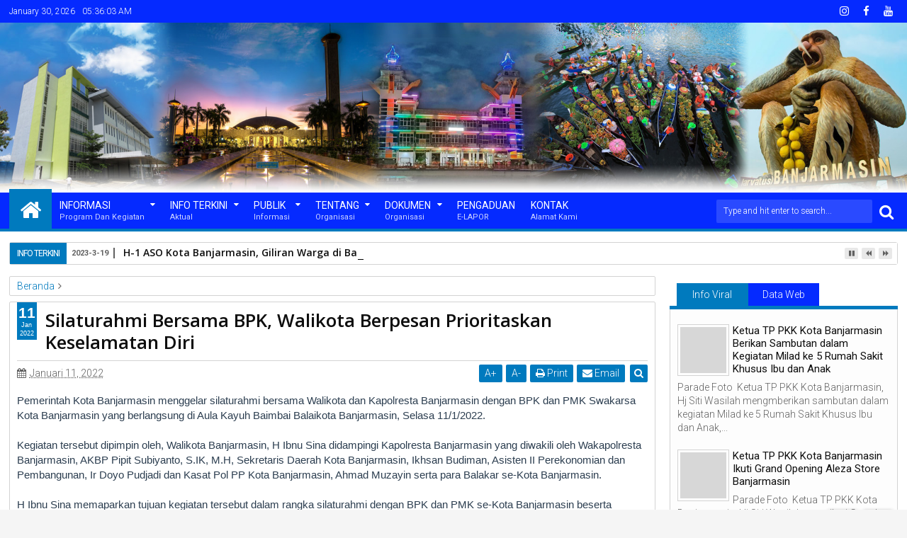

--- FILE ---
content_type: text/html; charset=UTF-8
request_url: https://www.blogger.com/video.g?token=AD6v5dw4-nU6YtMqBpTua8I8UVXhUU6A-Jupaun1v000AQffLf9j9f_vAKwCA_4nWmVFNosvXQXZ3nN1vlEOjGxoQlGSmxlQeeXVsTROxU1s7Dp9IZXFxb8HnWx8k_tAduaoXAqu3XE
body_size: 412
content:
<!DOCTYPE HTML PUBLIC "-//W3C//DTD HTML 4.01//EN" "http://www.w3.org/TR/html4/strict.dtd"><html dir="ltr"><head><style type="text/css">
        body,
        .main,
        #videocontainer,
        .thumbnail-holder,
        .play-button {
          background: black;
          height: 100vh;
          margin: 0;
          overflow: hidden;
          position: absolute;
          width: 100%;
        }

        #videocontainer.type-BLOGGER_UPLOADED .thumbnail-holder {
          background-size: contain;
        }

        .thumbnail-holder {
          background-repeat: no-repeat;
          background-position: center;
          z-index: 10;
        }

        .play-button {
          background: url('https://www.gstatic.com/images/icons/material/system/1x/play_arrow_white_48dp.png') rgba(0,0,0,0.1) no-repeat center;
          cursor: pointer;
          display: block;
          z-index: 20;
        }
      </style>
<script type="text/javascript">
        var VIDEO_CONFIG = {"thumbnail":"https://i9.ytimg.com/vi_blogger/A7RNShntG4Y/1.jpg?sqp=CL6G8csGGPDEAfqGspsBBgjAAhC0AQ&rs=AMzJL3lO-uk9talji8hP4OBp7RY3-gsobQ","iframe_id":"BLOGGER-video-03b44d4a19ed1b86-1440","allow_resize":false,"streams":[{"play_url":"https://rr1---sn-vgqsrnd7.googlevideo.com/videoplayback?expire=1769780158&ei=PkN8adebM7j4_tcP5JKciAY&ip=18.118.135.196&id=03b44d4a19ed1b86&itag=18&source=blogger&xpc=Egho7Zf3LnoBAQ%3D%3D&cps=285&met=1769751358,&mh=gL&mm=31&mn=sn-vgqsrnd7&ms=au&mv=u&mvi=1&pl=23&rms=au,au&susc=bl&eaua=J4u3jgVranU&mime=video/mp4&vprv=1&rqh=1&dur=59.953&lmt=1641909726432904&mt=1769749742&txp=1311224&sparams=expire,ei,ip,id,itag,source,xpc,susc,eaua,mime,vprv,rqh,dur,lmt&sig=AJEij0EwRgIhAPrMuZDFrPlCA2tXr7iX8jByQX-TiGYGVbZIb3eC3PxDAiEAsNgxR-DBIIWq5GkaMbYHvqC29368JXDLdTofxAd_4ok%3D&lsparams=cps,met,mh,mm,mn,ms,mv,mvi,pl,rms&lsig=APaTxxMwRgIhAKtDgv-pZVWcHgwpC2L_hbTW0q7Pm4KCoNNKu4T3KJq-AiEA10rePams8S3tFcgxKdPRJ4Svr3DRgeVsTLbLNVFRXUQ%3D","format_id":18}]}
      </script></head>
<body><div class="main"><div id="videocontainer" class="type-BLOGGER_UPLOADED"><div class="thumbnail-holder"></div>
<div class="play-button"></div></div></div>
<script type="text/javascript" src="https://www.blogger.com/static/v1/jsbin/3245339219-video_compiled.js"></script>
</body></html>

--- FILE ---
content_type: text/javascript; charset=UTF-8
request_url: https://mc.banjarmasinkota.go.id/feeds/posts/default/-/Diskominfotik?max-results=6&orderby=published&alt=json-in-script&callback=jQuery11130910282426596448_1769751358961
body_size: 15461
content:
// API callback
jQuery11130910282426596448_1769751358961({"version":"1.0","encoding":"UTF-8","feed":{"xmlns":"http://www.w3.org/2005/Atom","xmlns$openSearch":"http://a9.com/-/spec/opensearchrss/1.0/","xmlns$blogger":"http://schemas.google.com/blogger/2008","xmlns$georss":"http://www.georss.org/georss","xmlns$gd":"http://schemas.google.com/g/2005","xmlns$thr":"http://purl.org/syndication/thread/1.0","id":{"$t":"tag:blogger.com,1999:blog-2715195008459388792"},"updated":{"$t":"2025-09-21T14:30:50.601+08:00"},"category":[{"term":"Banjarmasin"},{"term":"Baiman"},{"term":"Walikota"},{"term":"Informasi Umum"},{"term":"Informasi"},{"term":"Wakil Walikota"},{"term":"Informasi Publik"},{"term":"Diskominfotik"},{"term":"Kegiatan Pemerintah"},{"term":"Sekda"},{"term":"Ketua TP PKK"},{"term":"Budaya dan Wisata"},{"term":"Kunjungan Kerja"},{"term":"Kesehatan"},{"term":"Ekonomi"},{"term":"Bantuan"},{"term":"PKK"},{"term":"Penghargaan"},{"term":"Keagamaan"},{"term":"silaturahim"},{"term":"Rapat"},{"term":"Pembangunan"},{"term":"Dokpim"},{"term":"Pendidikan"},{"term":"Kerjasama"},{"term":"Pemerintah Kota"},{"term":"Covid"},{"term":"Smart City"},{"term":"Teknologi"},{"term":"Kadis Kominfotik"},{"term":"Peresmian"},{"term":"Kebersihan"},{"term":"Pelayanan"},{"term":"wawali"},{"term":"Olahraga"},{"term":"SKPD"},{"term":"TP PKK"},{"term":"Plh Sekda"},{"term":"Ketua Bidang I TP PKK"},{"term":"Pelantikan"},{"term":"Sosialisasi"},{"term":"Audiensi"},{"term":"Forkopimda"},{"term":"Kunjungan"},{"term":"Pembukaan"},{"term":"Rapat Koordinasi"},{"term":"Banjir"},{"term":"Silaturahmi"},{"term":"Kesejahteraan"},{"term":"Rakor"},{"term":"Virtual"},{"term":"Bansos"},{"term":"FGD"},{"term":"Siaga Banjir"},{"term":"Vaksinasi Masal"},{"term":"BPBD"},{"term":"Hari Jadi"},{"term":"JKPI"},{"term":"Ulang Tahun"},{"term":"Upacara"},{"term":"ketua dekranasda"},{"term":"Asisten II Perekonomian dan Pembangunan"},{"term":"DWP"},{"term":"Festival"},{"term":"Gubernur"},{"term":"HUT"},{"term":"Launching"},{"term":"UMKM"},{"term":"Vaksinasi Lansia"},{"term":"Zoom Meeting"},{"term":"APBD"},{"term":"Apel Gabungan"},{"term":"Asisten 1 Bidang Pemerintahan"},{"term":"BAMARA"},{"term":"DPRD"},{"term":"Gowes"},{"term":"HARJAD.ke-496"},{"term":"Integritas"},{"term":"Kunker"},{"term":"Mou"},{"term":"PUPR"},{"term":"Rapat Paripurna"},{"term":"Sambutan"},{"term":"APEKSI"},{"term":"B2W"},{"term":"Bencana Alam"},{"term":"DIPA"},{"term":"DPMPTSP"},{"term":"Dinas Kesehatan"},{"term":"GOW"},{"term":"HUT-RI"},{"term":"Hari Antikorupsi Sedunia"},{"term":"Hukum"},{"term":"JDIHN"},{"term":"Jambore"},{"term":"Kapolresta"},{"term":"Narasumber"},{"term":"Nataru"},{"term":"Pasar"},{"term":"Pertanahan"},{"term":"Plt Asisten I Bidang Pemerintahan"},{"term":"Rapat Evaluasi"},{"term":"Seminar"},{"term":"Stunting"},{"term":"Talkshow"},{"term":"bank kalsel"},{"term":"ulangtahun"},{"term":"ADM"},{"term":"Al-Qur'an"},{"term":"BIAN"},{"term":"BMKG"},{"term":"BPK\/PMK"},{"term":"BPN"},{"term":"BSF"},{"term":"DPPKBM"},{"term":"Damkar"},{"term":"Disperdagin"},{"term":"Dispora"},{"term":"Festival HAM"},{"term":"Food Festival"},{"term":"HIV\/AIDS"},{"term":"Hari Pahlawan"},{"term":"Herd Imunity"},{"term":"ICCN"},{"term":"IJTI"},{"term":"Imunisasi"},{"term":"Intakindo"},{"term":"Jumat"},{"term":"Kadis"},{"term":"Ke-77"},{"term":"Kepala Dinas Kebudayaan Dan Pariwisata"},{"term":"Kepala Dinas Sosial"},{"term":"Kesenian"},{"term":"Ketua DPRD"},{"term":"Ketua DWP"},{"term":"Kominfotik"},{"term":"Literasi Digital"},{"term":"MPM"},{"term":"Musprov"},{"term":"NPC"},{"term":"Nominasi"},{"term":"PGRI"},{"term":"PPKM"},{"term":"Pariwisata"},{"term":"Paskibraka"},{"term":"Perda"},{"term":"Pertemuan"},{"term":"Posyandu"},{"term":"Raperda"},{"term":"Retribusi"},{"term":"SIDAUS"},{"term":"Safari"},{"term":"Santunan"},{"term":"Sekretaris Diskominfotik"},{"term":"Sidang Terbuka"},{"term":"Stakeholders"},{"term":"TK\/TPA"},{"term":"TNI POLRI"},{"term":"WUB"},{"term":"Wakapolresta"},{"term":"Wakil Ketua Dekranasda"},{"term":"Workshop"},{"term":"harjad"},{"term":"ke-496"},{"term":"ACT"},{"term":"AKBP"},{"term":"Airsoft"},{"term":"Aksi Cepat Tanggap"},{"term":"Ambulan Sungai"},{"term":"Anak Yatim"},{"term":"Antara Digital Media"},{"term":"Apel"},{"term":"BAPPEDALITBANG"},{"term":"BEA Cukai"},{"term":"BKPRMI"},{"term":"BPD"},{"term":"BPKPAD"},{"term":"BPS"},{"term":"Badminton"},{"term":"Bank Sinarmas Syariah"},{"term":"BerAKHLAK"},{"term":"Bimtek"},{"term":"Borneopedia"},{"term":"Brainstorming"},{"term":"Bulutangkis"},{"term":"Bunda PAUD"},{"term":"CHSE"},{"term":"DKP3"},{"term":"DPC"},{"term":"DPKP"},{"term":"DPPKBPM"},{"term":"Daring"},{"term":"Dewan Kelurahan"},{"term":"Dinkes"},{"term":"Dirgahayu"},{"term":"Disabilitas"},{"term":"Disbudporapar"},{"term":"Disbupdar"},{"term":"EKPPD"},{"term":"Eksploitasi"},{"term":"Ekspose"},{"term":"Evaluasi"},{"term":"Forum Group Discussion"},{"term":"Forum Purnabakti"},{"term":"Gerak-Jalan"},{"term":"Gotong-Royong"},{"term":"Gun"},{"term":"HKSN"},{"term":"Hari Disabilitas Internasional"},{"term":"Hari Guru Nasional"},{"term":"Hari Inklusi"},{"term":"Hari Kesatuan Gerak"},{"term":"Hari Kesehatan Nasional"},{"term":"Hoaks"},{"term":"Hotel"},{"term":"Hotel Syariah"},{"term":"ICCC"},{"term":"IKM"},{"term":"IMTAQ"},{"term":"IUMKM"},{"term":"Infrastuktur"},{"term":"JNE"},{"term":"Jukung"},{"term":"KB"},{"term":"KKB"},{"term":"KLHS"},{"term":"KOMVAS"},{"term":"KONI"},{"term":"KOPRI"},{"term":"KPRKI"},{"term":"KUA-PPAS"},{"term":"Kabid"},{"term":"Kadisbudpar"},{"term":"Kampung Bermain"},{"term":"Kegiatan"},{"term":"Kejuaraan"},{"term":"Ketua DPC PAI"},{"term":"Kongres V"},{"term":"Koordinasi"},{"term":"Kota Pusaka"},{"term":"Kota inklusi"},{"term":"Kuliner"},{"term":"LKPJ"},{"term":"LKPM"},{"term":"LPPD"},{"term":"Lowongan"},{"term":"Lurah"},{"term":"MES"},{"term":"MTQ"},{"term":"MUI"},{"term":"Majelis"},{"term":"Masjid"},{"term":"Melestarikan"},{"term":"Milad"},{"term":"OPD"},{"term":"OSS"},{"term":"Orasi ILmiah"},{"term":"P3PM"},{"term":"PAAR"},{"term":"PHNI"},{"term":"PKBM"},{"term":"PKS"},{"term":"PMTPSP"},{"term":"PPID"},{"term":"PTAM Bandarmasih"},{"term":"PWRI"},{"term":"Pajak"},{"term":"Paud"},{"term":"Pekerja Migran"},{"term":"Pelopor"},{"term":"Pemateri"},{"term":"Pembina Upacara"},{"term":"Pemuda"},{"term":"Pengukuhan"},{"term":"Pengurus PGRI"},{"term":"Penyuluhan"},{"term":"Perbakin"},{"term":"Peringatan"},{"term":"Perkenalan"},{"term":"Pertandingan"},{"term":"Pesantren"},{"term":"Plt Kepala Disdukcapil"},{"term":"Program Tahunan"},{"term":"Program bebas plastik"},{"term":"Quarantine Zone"},{"term":"RDTR"},{"term":"REGSOSEK"},{"term":"RI"},{"term":"RSUD Sultan Suriansyah"},{"term":"Radio RRI"},{"term":"Rakerkesda"},{"term":"Rakorpusda"},{"term":"RamahTamah"},{"term":"Rutilahu"},{"term":"SANDIMAN"},{"term":"SPBE"},{"term":"SPM"},{"term":"Santri"},{"term":"Sasirangan"},{"term":"Seleksi"},{"term":"Sembako"},{"term":"Silahturahim"},{"term":"Silatrahmi"},{"term":"Siring"},{"term":"SmartCity"},{"term":"Staff Muda Walikota"},{"term":"Sumpah Pemuda"},{"term":"Sungai"},{"term":"Swab Antigen"},{"term":"Syukuran"},{"term":"TMMD"},{"term":"TNI"},{"term":"TPID"},{"term":"TPPS"},{"term":"Tapin"},{"term":"Terapung"},{"term":"Transformasi Digital"},{"term":"Turnamen"},{"term":"UMK"},{"term":"UMP"},{"term":"UNDARIS"},{"term":"UTTP"},{"term":"Upacara Gelar Senja"},{"term":"Wakil TP PKK"},{"term":"Webinar"},{"term":"Wisuda"},{"term":"apbmi"},{"term":"baznas"},{"term":"bersholawat"},{"term":"cpns"},{"term":"dau"},{"term":"diseminasi"},{"term":"diskusi"},{"term":"doorprize"},{"term":"dpw"},{"term":"expo"},{"term":"haulguru"},{"term":"hkgn"},{"term":"jaksa"},{"term":"jamna"},{"term":"kemenkominfo"},{"term":"kesra"},{"term":"kompas"},{"term":"kwarcab"},{"term":"lomba"},{"term":"pangdam"},{"term":"pppk"},{"term":"pramuka"},{"term":"ptam"},{"term":"qris"},{"term":"rs-rutilahu"},{"term":"sSertifikat"},{"term":"smartfm"},{"term":"tausyiah"},{"term":"tp2s"},{"term":"ucapan"},{"term":"ulang tahun kota banjarmasin"},{"term":"wakil gubernur"}],"title":{"type":"text","$t":"Media Center Banjarmasin"},"subtitle":{"type":"html","$t":""},"link":[{"rel":"http://schemas.google.com/g/2005#feed","type":"application/atom+xml","href":"https:\/\/mc.banjarmasinkota.go.id\/feeds\/posts\/default"},{"rel":"self","type":"application/atom+xml","href":"https:\/\/www.blogger.com\/feeds\/2715195008459388792\/posts\/default\/-\/Diskominfotik?alt=json-in-script\u0026max-results=6\u0026orderby=published"},{"rel":"alternate","type":"text/html","href":"https:\/\/mc.banjarmasinkota.go.id\/search\/label\/Diskominfotik"},{"rel":"hub","href":"http://pubsubhubbub.appspot.com/"},{"rel":"next","type":"application/atom+xml","href":"https:\/\/www.blogger.com\/feeds\/2715195008459388792\/posts\/default\/-\/Diskominfotik\/-\/Diskominfotik?alt=json-in-script\u0026start-index=7\u0026max-results=6\u0026orderby=published"}],"author":[{"name":{"$t":"Diskominfotik_bjm"},"uri":{"$t":"http:\/\/www.blogger.com\/profile\/09386872223358247672"},"email":{"$t":"noreply@blogger.com"},"gd$image":{"rel":"http://schemas.google.com/g/2005#thumbnail","width":"16","height":"16","src":"https:\/\/img1.blogblog.com\/img\/b16-rounded.gif"}}],"generator":{"version":"7.00","uri":"http://www.blogger.com","$t":"Blogger"},"openSearch$totalResults":{"$t":"279"},"openSearch$startIndex":{"$t":"1"},"openSearch$itemsPerPage":{"$t":"6"},"entry":[{"id":{"$t":"tag:blogger.com,1999:blog-2715195008459388792.post-4072846545799879912"},"published":{"$t":"2022-09-23T08:03:00.002+08:00"},"updated":{"$t":"2022-09-23T08:03:12.841+08:00"},"category":[{"scheme":"http://www.blogger.com/atom/ns#","term":"Audiensi"},{"scheme":"http://www.blogger.com/atom/ns#","term":"Diskominfotik"},{"scheme":"http://www.blogger.com/atom/ns#","term":"kompas"},{"scheme":"http://www.blogger.com/atom/ns#","term":"Walikota"}],"title":{"type":"text","$t":"Pemko Banjarmasin Promosikan Pariwisata Kota ke Pentas Nasional"},"content":{"type":"html","$t":"\u003Cdiv\u003EWali Kota Banjarmasin, H Ibnu Sina melakukan audiensi Tapping Program dengan tema \"Nusa Raya\" dalam rangka menjelang Hari Jadi ke-496 Kota Banjarmasin, bertempat di Menara Kompas, DKI Jakarta, Kamis 22\/09\/2022.\u003C\/div\u003E\u003Cdiv\u003ETurut hadir, Kepala Dinas Komunikasi, Informatika dan Statistik Kota Banjarmasin, Windiasti Kartika ST, MT dan Media Consultant Kompas, Monica Roza serta pihak terkait lainnya.\u003C\/div\u003E\u003Cdiv\u003EH Ibnu Sina menyampaikan kedatangannya tersebut merupakan dalam rangka menjelang Hari Jadi ke-496 Kota Banjarmasin, Maka dari itu, pihaknya ingin berbagi hal menarik tentang Kota Banjarmasin kepada pihak Kompas.com\u003C\/div\u003E\u003Cdiv\u003E\"Hari ini kita ada kunjungan media khususnya ke Kompas.com untuk bicara tentang Kota Banjarmasin, menjelang hari jadi Kota Banjarmasin,\" ucap H Ibnu Sina.\u003C\/div\u003E\u003Cdiv\u003EAdapun diantara informasi tersebut yakni, wisata Pasar Terapung, susur sungai menggunakan perahu. Selain itu, Ia juga mengajak kepada pihak Kompas.com untuk datang langsung ke Banjarmasin mengingat pada tanggal 28 September mendatang merupakan puncak peringatan Hari Jadi Kota Banjarmasin yang terdapat banyak rangkaian kegiatan menarik.\u003C\/div\u003E\u003Cdiv\u003E\"Mudah-mudahan informasi menarik Kota Banjarmasin baik informasi pariwisatanya, informasi kulinernya, dan juga spot wisata terbaiknya bisa menjadi informasi yang bisa dipahami dan dikunjungi oleh masyarakat warga Indonesia semua,\" tutur H Ibnu Sina.\u003C\/div\u003E\u003Cdiv\u003ESelain itu, Rombongan Pemko Banjarmasin, kata H Ibnu Sina juga bersilaturahmi ke Kantor Kementerian Kominfo Republik Indonesia (RI) dengan tujuan untuk memastikan bahwa Kominfo Kota Banjarmasin dengan program Smart City juga bisa mendapatkan bantuan dan juga pengawalan dari pihak Kementerian Kominfo RI.\u003C\/div\u003E\u003Cdiv\u003E\"Hari ini kita juga melengkapi kunjungan ke Kementerian Kominfo, ini semacam upaya kita untuk mengangkat Kota Banjarmasin ke pentas Nasional, do'akan, di usia Kota Banjarmasin yang ke 496 bisa lebih baik, Banjarmasin baiman, Barasih wan Nyaman,\" pungkasnya.\u003C\/div\u003E\u003Cdiv\u003E\u003Cbr \/\u003E\u003C\/div\u003E\u003Cdiv\u003E#banjarmasinkotaseribusungai #banjarmasinathousandriverscity #banjarmasinbaiman #banjarmasin_barasih_wan_nyaman\u003C\/div\u003E\u003Cdiv\u003E\u003Cbr \/\u003E\u003C\/div\u003E\u003Cdiv class=\"separator\" style=\"clear: both; text-align: center;\"\u003E\u003Ca href=\"https:\/\/blogger.googleusercontent.com\/img\/b\/R29vZ2xl\/AVvXsEidQtHZjo9Dxei9NIM6JNobwoC5EppvY9_nI9_q5DhYpJRYnVlkSUhV6o6pVl4swHJ3m9yTrYsFygt1Gx7x5WDOcYfdiIrS6_xLYT8QhdRNrOmBUN5rLIUJF_Pssn4SRyscAW4CvnovuYNH55pcMeQSijmaUD7UIwpPt4i1xgG2ZZZkQfA9Z5nb0ppteg\/s2048\/28.jpg\" imageanchor=\"1\" style=\"margin-left: 1em; margin-right: 1em;\"\u003E\u003Cimg border=\"0\" data-original-height=\"1150\" data-original-width=\"2048\" src=\"https:\/\/blogger.googleusercontent.com\/img\/b\/R29vZ2xl\/AVvXsEidQtHZjo9Dxei9NIM6JNobwoC5EppvY9_nI9_q5DhYpJRYnVlkSUhV6o6pVl4swHJ3m9yTrYsFygt1Gx7x5WDOcYfdiIrS6_xLYT8QhdRNrOmBUN5rLIUJF_Pssn4SRyscAW4CvnovuYNH55pcMeQSijmaUD7UIwpPt4i1xgG2ZZZkQfA9Z5nb0ppteg\/s16000\/28.jpg\" \/\u003E\u003C\/a\u003E\u003C\/div\u003E\u003Cbr \/\u003E\u003Cdiv class=\"separator\" style=\"clear: both; text-align: center;\"\u003E\u003Ca href=\"https:\/\/blogger.googleusercontent.com\/img\/b\/R29vZ2xl\/AVvXsEiNiZj9JyvtshpV8OLhtXPLQ-7r0eD4YRWz0VMTW7YwA2aBodzdELf6nNc8A5CcECULhqNenZoAg271_GzCWECD-CUaQl9K0tbieQ_pNkdDnJ7WJwi0RlcuxUaDm57Q00rFVN6ZlEjJA82tYvoJDYl7lC2MLnj4AurzOq3Bu1eGLl6_0jTKYoKF7CpbZQ\/s2048\/29.jpg\" imageanchor=\"1\" style=\"margin-left: 1em; margin-right: 1em;\"\u003E\u003Cimg border=\"0\" data-original-height=\"1150\" data-original-width=\"2048\" src=\"https:\/\/blogger.googleusercontent.com\/img\/b\/R29vZ2xl\/AVvXsEiNiZj9JyvtshpV8OLhtXPLQ-7r0eD4YRWz0VMTW7YwA2aBodzdELf6nNc8A5CcECULhqNenZoAg271_GzCWECD-CUaQl9K0tbieQ_pNkdDnJ7WJwi0RlcuxUaDm57Q00rFVN6ZlEjJA82tYvoJDYl7lC2MLnj4AurzOq3Bu1eGLl6_0jTKYoKF7CpbZQ\/s16000\/29.jpg\" \/\u003E\u003C\/a\u003E\u003C\/div\u003E\u003Cbr \/\u003E\u003Cdiv class=\"separator\" style=\"clear: both; text-align: center;\"\u003E\u003Ca href=\"https:\/\/blogger.googleusercontent.com\/img\/b\/R29vZ2xl\/AVvXsEiPdlPLKkkBDCJaK00FmqBjIdG8DJICkiCArPOVEMYIFckxFUD4SD47s4nCc0luMbHY8_vO-pGwAokLFGtwJhqVYSSAxN2aPtQvyGgt6Iv3cnvx0RxtP9LWe-eKIKKbjyAYKRrIufUQTIpeYUw-ngRbEe9aBxLVqqtuEkkXg1-WD1QcZqyZVGjbs5Xnsw\/s2048\/30.jpg\" imageanchor=\"1\" style=\"margin-left: 1em; margin-right: 1em;\"\u003E\u003Cimg border=\"0\" data-original-height=\"1150\" data-original-width=\"2048\" src=\"https:\/\/blogger.googleusercontent.com\/img\/b\/R29vZ2xl\/AVvXsEiPdlPLKkkBDCJaK00FmqBjIdG8DJICkiCArPOVEMYIFckxFUD4SD47s4nCc0luMbHY8_vO-pGwAokLFGtwJhqVYSSAxN2aPtQvyGgt6Iv3cnvx0RxtP9LWe-eKIKKbjyAYKRrIufUQTIpeYUw-ngRbEe9aBxLVqqtuEkkXg1-WD1QcZqyZVGjbs5Xnsw\/s16000\/30.jpg\" \/\u003E\u003C\/a\u003E\u003C\/div\u003E\u003Cbr \/\u003E\u003Cdiv class=\"separator\" style=\"clear: both; text-align: center;\"\u003E\u003Ca href=\"https:\/\/blogger.googleusercontent.com\/img\/b\/R29vZ2xl\/AVvXsEiv2LTMi_6iqNicmx6uuif5kZKAkWiXTeul7g03vd8MxBFXpj-2p8a35eenRiRJp6w7kjuxau50vCZ_k3ouN7TWATP4dYonwzB8jSz-FnA9jWMnpnjel79ve9HYg5LNi4rt5m3kLAcpZPPHuwLKPu5wEzFKYGuhI8Qcbs5aS-Cms8U2TQy2VulXNa_LpQ\/s2048\/31.jpg\" imageanchor=\"1\" style=\"margin-left: 1em; margin-right: 1em;\"\u003E\u003Cimg border=\"0\" data-original-height=\"1232\" data-original-width=\"2048\" src=\"https:\/\/blogger.googleusercontent.com\/img\/b\/R29vZ2xl\/AVvXsEiv2LTMi_6iqNicmx6uuif5kZKAkWiXTeul7g03vd8MxBFXpj-2p8a35eenRiRJp6w7kjuxau50vCZ_k3ouN7TWATP4dYonwzB8jSz-FnA9jWMnpnjel79ve9HYg5LNi4rt5m3kLAcpZPPHuwLKPu5wEzFKYGuhI8Qcbs5aS-Cms8U2TQy2VulXNa_LpQ\/s16000\/31.jpg\" \/\u003E\u003C\/a\u003E\u003C\/div\u003E\u003Cbr \/\u003E\u003Cdiv\u003E\u003Cbr \/\u003E\u003C\/div\u003E"},"link":[{"rel":"replies","type":"application/atom+xml","href":"https:\/\/mc.banjarmasinkota.go.id\/feeds\/4072846545799879912\/comments\/default","title":"Posting Komentar"},{"rel":"replies","type":"text/html","href":"https:\/\/mc.banjarmasinkota.go.id\/2022\/09\/pemko-banjarmasin-promosikan-pariwisata.html#comment-form","title":"0 Komentar"},{"rel":"edit","type":"application/atom+xml","href":"https:\/\/www.blogger.com\/feeds\/2715195008459388792\/posts\/default\/4072846545799879912"},{"rel":"self","type":"application/atom+xml","href":"https:\/\/www.blogger.com\/feeds\/2715195008459388792\/posts\/default\/4072846545799879912"},{"rel":"alternate","type":"text/html","href":"https:\/\/mc.banjarmasinkota.go.id\/2022\/09\/pemko-banjarmasin-promosikan-pariwisata.html","title":"Pemko Banjarmasin Promosikan Pariwisata Kota ke Pentas Nasional"}],"author":[{"name":{"$t":"Diskominfotik_bjm"},"uri":{"$t":"http:\/\/www.blogger.com\/profile\/09386872223358247672"},"email":{"$t":"noreply@blogger.com"},"gd$image":{"rel":"http://schemas.google.com/g/2005#thumbnail","width":"16","height":"16","src":"https:\/\/img1.blogblog.com\/img\/b16-rounded.gif"}}],"media$thumbnail":{"xmlns$media":"http://search.yahoo.com/mrss/","url":"https:\/\/blogger.googleusercontent.com\/img\/b\/R29vZ2xl\/AVvXsEidQtHZjo9Dxei9NIM6JNobwoC5EppvY9_nI9_q5DhYpJRYnVlkSUhV6o6pVl4swHJ3m9yTrYsFygt1Gx7x5WDOcYfdiIrS6_xLYT8QhdRNrOmBUN5rLIUJF_Pssn4SRyscAW4CvnovuYNH55pcMeQSijmaUD7UIwpPt4i1xgG2ZZZkQfA9Z5nb0ppteg\/s72-c\/28.jpg","height":"72","width":"72"},"thr$total":{"$t":"0"}},{"id":{"$t":"tag:blogger.com,1999:blog-2715195008459388792.post-4088207394583132507"},"published":{"$t":"2022-09-08T08:24:00.002+08:00"},"updated":{"$t":"2022-09-08T08:24:20.588+08:00"},"category":[{"scheme":"http://www.blogger.com/atom/ns#","term":"Diskominfotik"},{"scheme":"http://www.blogger.com/atom/ns#","term":"FGD"},{"scheme":"http://www.blogger.com/atom/ns#","term":"SPBE"}],"title":{"type":"text","$t":"FGD untuk Dongkrak Nilai Implementasi SPBE Pemko Banjarmasin Tahun 2023"},"content":{"type":"html","$t":"\u003Cp\u003EPemerintah Kota Banjarmasin, melalui Diskominfotik Banjarmasin melaksanakan kegiatan Focus Group Discussion (FGD) Laporan Pendahuluan Arsitektur dan Peta Rencana Sistem Pemerintahan Berbasis Elektronik (SPBE) di Pemerintah Kota Banjarmasin, yang berlangsung di Hotel Rattan Inn Banjarmasin, Rabu 07\/09\/22.\u003C\/p\u003E\u003Cp\u003EKegiatan itu dibuka langsung oleh, Asisten Bidang Perekonomian dan Pembangunan, Ir Doyo Pudjadi, turut hadir Kepala Diskominfotik Banjarmasin, Windiasti Kartika, ST, MT, Project Manager PT. Deira Sygisindo, Benny Nugroho Budi Priyanto, M.Kom, sejumlah pimpinan SKPD serta jajaran terkait di lingkungan Pemerintah Kota Banjarmasin.\u003C\/p\u003E\u003Cp\u003EKepala Diskominfotik Banjarmasin, Windiasti Kartika, ST, MT, menyampaikan dokumen arsitektur SPBE adalah kerangka dasar yang mendeskripsikan integrasi proses bisnis data dan informasi infrastruktur SPBE, aplikasi SPBE dan keamanan SPBE untuk menghasilkan layanan SPBE berintegrasi.\u0026nbsp;\u003C\/p\u003E\u003Cp\u003E\"Jadi tujuan penyusunan dari dokumen ini adalah dalam rangka untuk memberikan kerangka dasar bagi kegiatan SPBE di Kota Banjarmasin, jadi dokumen ini akan menjadi acuan dalam rangka implementasi pelaksanaan sistem pemerintah berbasis elektronik di Kota Banjarmasin,\" ungkapnya.\u003C\/p\u003E\u003Cp\u003E\"Ini karena ada penambahan indikator-indikator penilaian baru di tahun 2021 yang sebagian besar terkait dengan keberadaan dokumen arsitektur dan peta rencana, peta jalan SPBE yang saat itu belum dimiliki,\" terangnya.\u003C\/p\u003E\u003Cp\u003EMaka dari itu ujarnya, Pemko Banjarmasin melalui Diskominfotik, melakukan penyusunan dokumen yang dibutuhkan, sehingga diharapkan tahun 2022 pada saat penilaian SPBE sudah memiliki dokumen dan target peningkatan nilai indeks SPBE Kota Banjarmasin sebesar 3,1 seperti yang tercantum dalam RPJM bisa direalisasikan.\u003C\/p\u003E\u003Cp\u003E\"Agenda ini sangat penting untuk diikuti dihadiri oleh seluruh SKPD, karena SKPD diharapkan bisa membantu dalam hal memberikan data dukung, terutama terkait data proses bisnis dan layanan yang ada di masing-masing SKPD karena data itulah yang diolah dan dianalisis dalam rangka menjadi dasar atau kerangka dalam penyusunan arsitektur SPBE Kota Banjarmasin,\" tutupnya.\u003C\/p\u003E\u003Cp\u003E#banjarmasinkotaseribusungai\u003C\/p\u003E\u003Cp\u003E#banjarmasincityofthousandrivers\u003C\/p\u003E\u003Cp\u003E#banjarmasinBISA #banjarmasinBAIMAN #banjarmasin_barasih_wan_nyaman\u003C\/p\u003E\u003Cdiv class=\"separator\" style=\"clear: both; text-align: center;\"\u003E\u003Ca href=\"https:\/\/blogger.googleusercontent.com\/img\/b\/R29vZ2xl\/AVvXsEgmYwXPh1LYAteooX0gx-XN2wAuFhX54M8DJrkZtCpoRA4YGGqsvOpGhhOpiFBEKg4w9smiDIgZVtqoOSg13mHJw1ElxOwWQbV_9KLhOjZPspK2k0gw26Szur1TXTr-Zg_HclAmSgLcmBd_aS62kC_lVgd9pXsMI5ryrMJ3zIrLQ3EWLveF0G57YOrwHA\/s2048\/b1.jpg\" imageanchor=\"1\" style=\"margin-left: 1em; margin-right: 1em;\"\u003E\u003Cimg border=\"0\" data-original-height=\"1150\" data-original-width=\"2048\" height=\"360\" src=\"https:\/\/blogger.googleusercontent.com\/img\/b\/R29vZ2xl\/AVvXsEgmYwXPh1LYAteooX0gx-XN2wAuFhX54M8DJrkZtCpoRA4YGGqsvOpGhhOpiFBEKg4w9smiDIgZVtqoOSg13mHJw1ElxOwWQbV_9KLhOjZPspK2k0gw26Szur1TXTr-Zg_HclAmSgLcmBd_aS62kC_lVgd9pXsMI5ryrMJ3zIrLQ3EWLveF0G57YOrwHA\/w640-h360\/b1.jpg\" width=\"640\" \/\u003E\u003C\/a\u003E\u003C\/div\u003E\u003Cbr \/\u003E\u003Cdiv class=\"separator\" style=\"clear: both; text-align: center;\"\u003E\u003Ca href=\"https:\/\/blogger.googleusercontent.com\/img\/b\/R29vZ2xl\/AVvXsEh0mYN4QCGHMtp9VJl--qUXFA3WKJAlfkbsL5SbiacyY9jC3gFB_lXErsk7TvnOsuRh-N-X_g4fY67NiUdD5vAFV99QHRKZQGqFcxT3GWrxR-b1LCO-tmVMwZRkZnSVWWV4FCffKKZCCkdL03p800Zx2NDuTXuD18o4CPxrslod-0d_nDorkeA84r59gw\/s2048\/b2.jpg\" imageanchor=\"1\" style=\"margin-left: 1em; margin-right: 1em;\"\u003E\u003Cimg border=\"0\" data-original-height=\"1150\" data-original-width=\"2048\" height=\"360\" src=\"https:\/\/blogger.googleusercontent.com\/img\/b\/R29vZ2xl\/AVvXsEh0mYN4QCGHMtp9VJl--qUXFA3WKJAlfkbsL5SbiacyY9jC3gFB_lXErsk7TvnOsuRh-N-X_g4fY67NiUdD5vAFV99QHRKZQGqFcxT3GWrxR-b1LCO-tmVMwZRkZnSVWWV4FCffKKZCCkdL03p800Zx2NDuTXuD18o4CPxrslod-0d_nDorkeA84r59gw\/w640-h360\/b2.jpg\" width=\"640\" \/\u003E\u003C\/a\u003E\u003C\/div\u003E\u003Cbr \/\u003E\u003Cdiv class=\"separator\" style=\"clear: both; text-align: center;\"\u003E\u003Ca href=\"https:\/\/blogger.googleusercontent.com\/img\/b\/R29vZ2xl\/AVvXsEhAVte1-8MkymQLVEsTBbYoqD4Tp4lv4uNnD9Bo_Eh8B4abQwz4lINiW-b3aUTD_LFAc6yojQFelUp8Xuw7fcW5nKNAtdjG6dicraZfwfQWenJ-dap_E0CDobU-j7WC8ftq1f28Krts5y7QWZvXXPg4Fnq0X64NCoLVOOpCErTJ0m_b_vfM-AV-rTRmfQ\/s2048\/b3.jpg\" imageanchor=\"1\" style=\"margin-left: 1em; margin-right: 1em;\"\u003E\u003Cimg border=\"0\" data-original-height=\"1150\" data-original-width=\"2048\" height=\"360\" src=\"https:\/\/blogger.googleusercontent.com\/img\/b\/R29vZ2xl\/AVvXsEhAVte1-8MkymQLVEsTBbYoqD4Tp4lv4uNnD9Bo_Eh8B4abQwz4lINiW-b3aUTD_LFAc6yojQFelUp8Xuw7fcW5nKNAtdjG6dicraZfwfQWenJ-dap_E0CDobU-j7WC8ftq1f28Krts5y7QWZvXXPg4Fnq0X64NCoLVOOpCErTJ0m_b_vfM-AV-rTRmfQ\/w640-h360\/b3.jpg\" width=\"640\" \/\u003E\u003C\/a\u003E\u003C\/div\u003E\u003Cbr \/\u003E\u003Cdiv class=\"separator\" style=\"clear: both; text-align: center;\"\u003E\u003Ca href=\"https:\/\/blogger.googleusercontent.com\/img\/b\/R29vZ2xl\/AVvXsEjJGG-XVIQ-tooiU-OdBYmsWsALQmQNK5zuzaAX6Bn_QMr5nXgEIjabwC3e4B7WnvfSsapYyNnRVTc1wDUv4l6cnK8_FbrT9goOpabSqQGqGQmuM3lZyIwVAMGBRUOvIlUAyVvqB7MPl7bFeIjGrZt_-zyel0HLsXeWQDO3HWXz2ygpE0QeVcohHe0A6A\/s2048\/b.jpg\" imageanchor=\"1\" style=\"margin-left: 1em; margin-right: 1em;\"\u003E\u003Cimg border=\"0\" data-original-height=\"1150\" data-original-width=\"2048\" height=\"360\" src=\"https:\/\/blogger.googleusercontent.com\/img\/b\/R29vZ2xl\/AVvXsEjJGG-XVIQ-tooiU-OdBYmsWsALQmQNK5zuzaAX6Bn_QMr5nXgEIjabwC3e4B7WnvfSsapYyNnRVTc1wDUv4l6cnK8_FbrT9goOpabSqQGqGQmuM3lZyIwVAMGBRUOvIlUAyVvqB7MPl7bFeIjGrZt_-zyel0HLsXeWQDO3HWXz2ygpE0QeVcohHe0A6A\/w640-h360\/b.jpg\" width=\"640\" \/\u003E\u003C\/a\u003E\u003C\/div\u003E\u003Cbr \/\u003E\u003Cp\u003E\u003Cbr \/\u003E\u003C\/p\u003E"},"link":[{"rel":"replies","type":"application/atom+xml","href":"https:\/\/mc.banjarmasinkota.go.id\/feeds\/4088207394583132507\/comments\/default","title":"Posting Komentar"},{"rel":"replies","type":"text/html","href":"https:\/\/mc.banjarmasinkota.go.id\/2022\/09\/fgd-untuk-dongkrak-nilai-implementasi_8.html#comment-form","title":"0 Komentar"},{"rel":"edit","type":"application/atom+xml","href":"https:\/\/www.blogger.com\/feeds\/2715195008459388792\/posts\/default\/4088207394583132507"},{"rel":"self","type":"application/atom+xml","href":"https:\/\/www.blogger.com\/feeds\/2715195008459388792\/posts\/default\/4088207394583132507"},{"rel":"alternate","type":"text/html","href":"https:\/\/mc.banjarmasinkota.go.id\/2022\/09\/fgd-untuk-dongkrak-nilai-implementasi_8.html","title":"FGD untuk Dongkrak Nilai Implementasi SPBE Pemko Banjarmasin Tahun 2023"}],"author":[{"name":{"$t":"Diskominfotik_bjm"},"uri":{"$t":"http:\/\/www.blogger.com\/profile\/09386872223358247672"},"email":{"$t":"noreply@blogger.com"},"gd$image":{"rel":"http://schemas.google.com/g/2005#thumbnail","width":"16","height":"16","src":"https:\/\/img1.blogblog.com\/img\/b16-rounded.gif"}}],"media$thumbnail":{"xmlns$media":"http://search.yahoo.com/mrss/","url":"https:\/\/blogger.googleusercontent.com\/img\/b\/R29vZ2xl\/AVvXsEgmYwXPh1LYAteooX0gx-XN2wAuFhX54M8DJrkZtCpoRA4YGGqsvOpGhhOpiFBEKg4w9smiDIgZVtqoOSg13mHJw1ElxOwWQbV_9KLhOjZPspK2k0gw26Szur1TXTr-Zg_HclAmSgLcmBd_aS62kC_lVgd9pXsMI5ryrMJ3zIrLQ3EWLveF0G57YOrwHA\/s72-w640-h360-c\/b1.jpg","height":"72","width":"72"},"thr$total":{"$t":"0"}},{"id":{"$t":"tag:blogger.com,1999:blog-2715195008459388792.post-5340292867760501381"},"published":{"$t":"2022-09-07T09:38:00.000+08:00"},"updated":{"$t":"2022-09-09T09:41:34.426+08:00"},"category":[{"scheme":"http://www.blogger.com/atom/ns#","term":"Diskominfotik"},{"scheme":"http://www.blogger.com/atom/ns#","term":"Transformasi Digital"},{"scheme":"http://www.blogger.com/atom/ns#","term":"Walikota"},{"scheme":"http://www.blogger.com/atom/ns#","term":"Workshop"}],"title":{"type":"text","$t":"Pembenahan SDM Menuju Transformasi Digital di Kota Banjarmasin "},"content":{"type":"html","$t":"\u003Cp\u003EPemerintah Kota Banjarmasin melalui Dinas Komunikasi Informatika dan Statistik (Diskominfotik) Kota Banjarmasin menggelar Sosialisasi Hasil Pengukuran Kesiapan Digital dan Workshop Transformasi Digital, berlangsung di Kalimantan Ballroom Rattan Inn Hotel, Senin 05\/09\/22.\u0026nbsp;\u003C\/p\u003E\u003Cp\u003EKegiatan dibuka langsung oleh Wali Kota Banjarmasin, H Ibnu Sina, turut hadir Kepala Diskominfotik Kota Banjarmasin, Windiasti Kartika, ST, MT, Dekan STEI Institut Teknologi Bandung (ITB), Dr Tutun Juhana, ST, MT, sejumlah pimpinan SKPD di lingkungan Pemerintah Kota Banjarmasin, para narasumber serta jajaran terkait.\u0026nbsp;\u003C\/p\u003E\u003Cp\u003EDari data yang disajikan, nilai pengukuran kesiapan digital di lingkungan Pemerintah Kota Banjarmasin berkisar 58,16 persen, hal tersebut mencerminkan aspek Sumber Daya Manusia atau SDM yang masih rendah.\u0026nbsp;\u003C\/p\u003E\u003Cp\u003EUntuk itu, H Ibnu Sina berharap kepada seluruh pimpinan OPD\/SKPD serta para pemangku kebijakan untuk bisa bersama - sama membenahi hal tersebut. \"Tadi hasil pengukuran dari sampel sebanyak 1700 partisipan terkait dengan 4 aspek penilaian, nilai rata-rata kita berada di level pertengahan, jadi memang harus kerja keras untuk mewujudkan transformasi digital ini,\" ucapnya.\u0026nbsp;\u003C\/p\u003E\u003Cp\u003E\"Dengan hadirnya workshop ini harus kita benahi betul, terlebih untuk di internal kita dulu. Jadi nanti secara keseluruhan aspek mana saja yang perlu kita perbaiki untuk dijadikan sebagai sarana atau alat untuk mengambil kebijakan dengan tetap memperhatikan aspek pelayanan digital, kemudian memanfaatkan data-data termasuk konsep AI maupun IoT nya itu dapat teratasi,\" tambah H Ibnu Sina.\u0026nbsp;\u003C\/p\u003E\u003Cp\u003ETerakhir, Ia berpesan agar seluruh elemen, lapisan masyarakat dapat mendukung dan bersinergi untuk Transformasi Digital di Kota Banjarmasin.\u0026nbsp;\u003C\/p\u003E\u003Cp\u003E\"Siapapun harus bersinergi terkait dengan transformasi digital ini, apalagi sekarang sudah ada sistem pemerintahan berbasis elektronik (SPBE), kita harus survive ke level selanjutnya sehingga ekosistem digital di Kota Banjarmasin dapat betul-betul terbangun,\" pungkasnya.\u003C\/p\u003E\u003Cp\u003E#banjarmasinkotaseribusungai #banjarmasincityofthousandrivers #banjarmasinBISA #banjarmasinBAIMAN #banjarmasin_barasih_wan_nyaman\u003C\/p\u003E\u003Cdiv class=\"separator\" style=\"clear: both; text-align: center;\"\u003E\u003Ca href=\"https:\/\/blogger.googleusercontent.com\/img\/b\/R29vZ2xl\/AVvXsEg9pzthKTvxHekvupKh6SsCDuTOdGs3gJ0OrWQrrDNdMPT5XATG-N5zIp_ZEfipd2TtmL4hS4ri78DjaN1LvZOfW2fXk357qY8QWNb8fcOLW1X7aS8zLzOk_1YFA2fx24juokxYzB46RLaR02ezlZQlzvjli1H7jTzqoWyUba_jA8PR_BvoAOsS0zLOYA\/s1080\/c1.jpg\" style=\"margin-left: 1em; margin-right: 1em;\"\u003E\u003Cimg border=\"0\" data-original-height=\"685\" data-original-width=\"1080\" height=\"406\" src=\"https:\/\/blogger.googleusercontent.com\/img\/b\/R29vZ2xl\/AVvXsEg9pzthKTvxHekvupKh6SsCDuTOdGs3gJ0OrWQrrDNdMPT5XATG-N5zIp_ZEfipd2TtmL4hS4ri78DjaN1LvZOfW2fXk357qY8QWNb8fcOLW1X7aS8zLzOk_1YFA2fx24juokxYzB46RLaR02ezlZQlzvjli1H7jTzqoWyUba_jA8PR_BvoAOsS0zLOYA\/w640-h406\/c1.jpg\" width=\"640\" \/\u003E\u003C\/a\u003E\u003C\/div\u003E\u003Cbr \/\u003E\u003Cdiv class=\"separator\" style=\"clear: both; text-align: center;\"\u003E\u003Ca href=\"https:\/\/blogger.googleusercontent.com\/img\/b\/R29vZ2xl\/AVvXsEimuGxWXvK-GXwd9N2VZbfjy4X9gkZyZT4WigdYJ_2L4Rz-583OyMYlV4pmYPnOMCaAO_k7Fhdn9JENLC8eZD23jRjSVRkaVGJEP1GMwo4fYum_k6pxH5KwWxXqT5AJbCFEUtwQRNRkoEgtZXBQM3CY3vxSJfazc2-LjVGrX4xmhBVupTgDzPMD3ji9Qg\/s1080\/c2.jpg\" style=\"margin-left: 1em; margin-right: 1em;\"\u003E\u003Cimg border=\"0\" data-original-height=\"684\" data-original-width=\"1080\" height=\"406\" src=\"https:\/\/blogger.googleusercontent.com\/img\/b\/R29vZ2xl\/AVvXsEimuGxWXvK-GXwd9N2VZbfjy4X9gkZyZT4WigdYJ_2L4Rz-583OyMYlV4pmYPnOMCaAO_k7Fhdn9JENLC8eZD23jRjSVRkaVGJEP1GMwo4fYum_k6pxH5KwWxXqT5AJbCFEUtwQRNRkoEgtZXBQM3CY3vxSJfazc2-LjVGrX4xmhBVupTgDzPMD3ji9Qg\/w640-h406\/c2.jpg\" width=\"640\" \/\u003E\u003C\/a\u003E\u003C\/div\u003E\u003Cbr \/\u003E\u003Cdiv class=\"separator\" style=\"clear: both; text-align: center;\"\u003E\u003Ca href=\"https:\/\/blogger.googleusercontent.com\/img\/b\/R29vZ2xl\/AVvXsEgjnW22J-y9Lch9-PMn2ptf91AOj_FqC1rrYSCFXeL8h8zYRRIEqRYQD2BLL-wLrGexN3lNCcmIpUYzeXFb74RR5XlTIeaLV9m1_ReE4JSFtK0-oQ-uI-f3T5rBC10JNNNiUmNDMvMGdULFepp8Q4ukUu0eejO3rQni2WxpN62DDwWVPuQq8PuYE4mSPg\/s1080\/c.jpg\" style=\"margin-left: 1em; margin-right: 1em;\"\u003E\u003Cimg border=\"0\" data-original-height=\"691\" data-original-width=\"1080\" height=\"410\" src=\"https:\/\/blogger.googleusercontent.com\/img\/b\/R29vZ2xl\/AVvXsEgjnW22J-y9Lch9-PMn2ptf91AOj_FqC1rrYSCFXeL8h8zYRRIEqRYQD2BLL-wLrGexN3lNCcmIpUYzeXFb74RR5XlTIeaLV9m1_ReE4JSFtK0-oQ-uI-f3T5rBC10JNNNiUmNDMvMGdULFepp8Q4ukUu0eejO3rQni2WxpN62DDwWVPuQq8PuYE4mSPg\/w640-h410\/c.jpg\" width=\"640\" \/\u003E\u003C\/a\u003E\u003C\/div\u003E\u003Cbr \/\u003E\u003Cdiv class=\"separator\" style=\"clear: both; text-align: center;\"\u003E\u003Ca href=\"https:\/\/blogger.googleusercontent.com\/img\/b\/R29vZ2xl\/AVvXsEjYJJ9cBMhZ6ZPqo-fCl9TT8hp19h1uB9ODpgtDE37SR-lZeU4NK_N_sFutNUTJDgG6Z38usHVZQVWPO2R50Ga0Svru9ar4bNfdNhcfG79Fil3fM6G3SgJjdGoOMrmH_PG_7vyF36q8MB09KsVTHU2mvJI0uTvv-325WW2oT2XuB3puYaozCzE_BNZX4g\/s1080\/k5.jpg\" imageanchor=\"1\" style=\"margin-left: 1em; margin-right: 1em;\"\u003E\u003Cimg border=\"0\" data-original-height=\"684\" data-original-width=\"1080\" height=\"406\" src=\"https:\/\/blogger.googleusercontent.com\/img\/b\/R29vZ2xl\/AVvXsEjYJJ9cBMhZ6ZPqo-fCl9TT8hp19h1uB9ODpgtDE37SR-lZeU4NK_N_sFutNUTJDgG6Z38usHVZQVWPO2R50Ga0Svru9ar4bNfdNhcfG79Fil3fM6G3SgJjdGoOMrmH_PG_7vyF36q8MB09KsVTHU2mvJI0uTvv-325WW2oT2XuB3puYaozCzE_BNZX4g\/w640-h406\/k5.jpg\" width=\"640\" \/\u003E\u003C\/a\u003E\u003C\/div\u003E\u003Cbr \/\u003E\u003Cdiv class=\"separator\" style=\"clear: both; text-align: center;\"\u003E\u003Cbr \/\u003E\u003C\/div\u003E\u003Cbr \/\u003E\u003Cp\u003E\u003Cbr \/\u003E\u003C\/p\u003E"},"link":[{"rel":"replies","type":"application/atom+xml","href":"https:\/\/mc.banjarmasinkota.go.id\/feeds\/5340292867760501381\/comments\/default","title":"Posting Komentar"},{"rel":"replies","type":"text/html","href":"https:\/\/mc.banjarmasinkota.go.id\/2022\/09\/pembenahan-sdm-menuju-transformasi.html#comment-form","title":"0 Komentar"},{"rel":"edit","type":"application/atom+xml","href":"https:\/\/www.blogger.com\/feeds\/2715195008459388792\/posts\/default\/5340292867760501381"},{"rel":"self","type":"application/atom+xml","href":"https:\/\/www.blogger.com\/feeds\/2715195008459388792\/posts\/default\/5340292867760501381"},{"rel":"alternate","type":"text/html","href":"https:\/\/mc.banjarmasinkota.go.id\/2022\/09\/pembenahan-sdm-menuju-transformasi.html","title":"Pembenahan SDM Menuju Transformasi Digital di Kota Banjarmasin "}],"author":[{"name":{"$t":"Diskominfotik_bjm"},"uri":{"$t":"http:\/\/www.blogger.com\/profile\/09386872223358247672"},"email":{"$t":"noreply@blogger.com"},"gd$image":{"rel":"http://schemas.google.com/g/2005#thumbnail","width":"16","height":"16","src":"https:\/\/img1.blogblog.com\/img\/b16-rounded.gif"}}],"media$thumbnail":{"xmlns$media":"http://search.yahoo.com/mrss/","url":"https:\/\/blogger.googleusercontent.com\/img\/b\/R29vZ2xl\/AVvXsEg9pzthKTvxHekvupKh6SsCDuTOdGs3gJ0OrWQrrDNdMPT5XATG-N5zIp_ZEfipd2TtmL4hS4ri78DjaN1LvZOfW2fXk357qY8QWNb8fcOLW1X7aS8zLzOk_1YFA2fx24juokxYzB46RLaR02ezlZQlzvjli1H7jTzqoWyUba_jA8PR_BvoAOsS0zLOYA\/s72-w640-h406-c\/c1.jpg","height":"72","width":"72"},"thr$total":{"$t":"0"}},{"id":{"$t":"tag:blogger.com,1999:blog-2715195008459388792.post-3348881456314896469"},"published":{"$t":"2022-08-12T11:40:00.002+08:00"},"updated":{"$t":"2022-08-12T22:24:56.526+08:00"},"category":[{"scheme":"http://www.blogger.com/atom/ns#","term":"Diskominfotik"}],"title":{"type":"text","$t":"Diskominfotik Turut Laksanakan Gerakan 10 Juta Bendera Merah Putih"},"content":{"type":"html","$t":"\u003Cdiv\u003E\u003Cdiv\u003EPemerintah Kota Banjarmasin, melalui Dinas Komunikasi Informatika dan Statistik (Diskominfotik) Kota Banjarmasin melaksanakan Pembagian Bendera Merah Putih kepada para warga yang berdomisili di sekitar kawasan Kelurahan Telawang dan Kertak Baru Ilir, Banjarmasin Tengah, Jumat 12\/08\/2022.\u003C\/div\u003E\u003Cdiv\u003E\u003Cbr \/\u003E\u003C\/div\u003E\u003Cdiv\u003EPembagian bendera tersebut merupakan bagian dari gerakan besar yang diinisiasi Pemerintah Pusat, yakni Gerakan 10 juta Bendera Merah Putih dan sebagai rangkaian kegiatan Hari Kemerdekaan Republik Indonesia ke 77.\u003C\/div\u003E\u003Cdiv\u003E\u003Cbr \/\u003E\u003C\/div\u003E\u003Cdiv\u003EKepala Diskominfotik Kota Banjarmasin, Windiasti Kartika menyebutkan kegiatan itu tidak hanya menjadi gerakan seremonial, namun dapat dimaknai sebagai momentum untuk memupuk rasa cinta dan bangga terhadap Negara Kesatuan Republik Indonesia.\u003C\/div\u003E\u003Cdiv\u003E\u003Cbr \/\u003E\u003C\/div\u003E\u003Cdiv\u003E“Kita sebagai masyarakat yang lahir dan hidup di bumi Indonesia, harus terpanggil untuk mengibarkan bendera Merah Putih pada Bulan Agustus. Mengibarkan bendera merah putih ini menjadi wujud cinta kita kepada NKRI,” paparnya.\u003C\/div\u003E\u003Cdiv\u003E\u003Cbr \/\u003E\u003C\/div\u003E\u003Cdiv\u003EKemudian, Windi menjelaskan Gerakan Pembagian 10 Juta Bendera Merah Putih itu, dilaksanakan dengan menggalang partisipasi dan swadaya masyarakat, baik secara pribadi, kelompok, organisasi kemasyarakatan, unsur pemerintahan, maupun swasta.\u003C\/div\u003E\u003Cdiv\u003E\u003Cbr \/\u003E\u003C\/div\u003E\u003Cdiv\u003E“Kegiatan ini merupakan upaya untuk menyemarakkan HUT Kemerdekaan Republik Indonesia ke-77. Melalui gerakan ini diharapkan bendera merah putih bisa berkibar di seluruh instansi pemerintah, swasta, sekolah, tempat umum, rumah, di jalan-jalan, di tempat-tempat strategis, dan di setiap jengkal wilayah Nusantara,”tutupnya.\u003C\/div\u003E\u003Cdiv\u003E\u003Cbr \/\u003E\u003C\/div\u003E\u003Cdiv\u003E#banjarmasinkotaseribusungai\u003C\/div\u003E\u003Cdiv\u003E#banjarmasincityofthousandrivers\u003C\/div\u003E\u003Cdiv\u003E#banjarmasinBISA #banjarmasinBAIMAN #banjarmasin_barasih_wan_nyaman\u003C\/div\u003E\u003C\/div\u003E\u003Cdiv\u003E\u003Cbr \/\u003E\u003C\/div\u003E\u003Cbr \/\u003E\u003Cdiv class=\"separator\" style=\"clear: both; text-align: center;\"\u003E\u003Ca href=\"https:\/\/scontent-sin6-1.xx.fbcdn.net\/v\/t39.30808-6\/298832873_1327410541121593_1636159324689144127_n.jpg?_nc_cat=107\u0026amp;ccb=1-7\u0026amp;_nc_sid=8bfeb9\u0026amp;_nc_eui2=AeHhKCjFuou6--xRiPCQaM68qLDJ0N3LHwyosMnQ3csfDPuOc69Gxx_19qUAAlZXHeI\u0026amp;_nc_ohc=w2ByOJ8jWVIAX_zqEGS\u0026amp;_nc_ht=scontent-sin6-1.xx\u0026amp;oh=00_AT-QpNeVziCd_7dl2fq64C8IFmksR85ZhgrwAxhc7_fUeQ\u0026amp;oe=62FC0BD0\" imageanchor=\"1\" style=\"margin-left: 1em; margin-right: 1em;\"\u003E\u003Cimg border=\"0\" data-original-height=\"449\" data-original-width=\"800\" height=\"449\" src=\"https:\/\/scontent-sin6-1.xx.fbcdn.net\/v\/t39.30808-6\/298832873_1327410541121593_1636159324689144127_n.jpg?_nc_cat=107\u0026amp;ccb=1-7\u0026amp;_nc_sid=8bfeb9\u0026amp;_nc_eui2=AeHhKCjFuou6--xRiPCQaM68qLDJ0N3LHwyosMnQ3csfDPuOc69Gxx_19qUAAlZXHeI\u0026amp;_nc_ohc=w2ByOJ8jWVIAX_zqEGS\u0026amp;_nc_ht=scontent-sin6-1.xx\u0026amp;oh=00_AT-QpNeVziCd_7dl2fq64C8IFmksR85ZhgrwAxhc7_fUeQ\u0026amp;oe=62FC0BD0\" width=\"800\" \/\u003E\u003C\/a\u003E\u003C\/div\u003E\u003Cbr \/\u003E\u003Cdiv class=\"separator\" style=\"clear: both; text-align: center;\"\u003E\u003Ca href=\"https:\/\/scontent-sin6-3.xx.fbcdn.net\/v\/t39.30808-6\/298283793_1327410567788257_8619097579793368960_n.jpg?_nc_cat=104\u0026amp;ccb=1-7\u0026amp;_nc_sid=8bfeb9\u0026amp;_nc_eui2=AeHWjWqag4ybDg4F8UxEinXKLB8J8NLUUTQsHwnw0tRRNESJVmiwGd977DDeb46TVgg\u0026amp;_nc_ohc=7Zsqda-s0PEAX9xPAJw\u0026amp;_nc_ht=scontent-sin6-3.xx\u0026amp;oh=00_AT8itQtT3kY_P50iSCRyBYVR_hyQQ-mcnUw-pKWLJe64cA\u0026amp;oe=62FB7CA1\" imageanchor=\"1\" style=\"margin-left: 1em; margin-right: 1em;\"\u003E\u003Cimg border=\"0\" data-original-height=\"449\" data-original-width=\"800\" height=\"449\" src=\"https:\/\/scontent-sin6-3.xx.fbcdn.net\/v\/t39.30808-6\/298283793_1327410567788257_8619097579793368960_n.jpg?_nc_cat=104\u0026amp;ccb=1-7\u0026amp;_nc_sid=8bfeb9\u0026amp;_nc_eui2=AeHWjWqag4ybDg4F8UxEinXKLB8J8NLUUTQsHwnw0tRRNESJVmiwGd977DDeb46TVgg\u0026amp;_nc_ohc=7Zsqda-s0PEAX9xPAJw\u0026amp;_nc_ht=scontent-sin6-3.xx\u0026amp;oh=00_AT8itQtT3kY_P50iSCRyBYVR_hyQQ-mcnUw-pKWLJe64cA\u0026amp;oe=62FB7CA1\" width=\"800\" \/\u003E\u003C\/a\u003E\u003C\/div\u003E\u003Cbr \/\u003E\u003Cdiv class=\"separator\" style=\"clear: both; text-align: center;\"\u003E\u003Ca href=\"https:\/\/scontent-sin6-4.xx.fbcdn.net\/v\/t39.30808-6\/298393561_1327410604454920_3282274446618313023_n.jpg?_nc_cat=100\u0026amp;ccb=1-7\u0026amp;_nc_sid=8bfeb9\u0026amp;_nc_eui2=AeEHgISZOBuQBnAqv2q_FwAOi9yQhZQEE_CL3JCFlAQT8DaqiNbJ133ik4DUQedYILw\u0026amp;_nc_ohc=tZTr-3OGkeQAX9VoyT1\u0026amp;_nc_ht=scontent-sin6-4.xx\u0026amp;oh=00_AT_S_ilaKNxPkmA7CmCLNsXh1Knmas6mjLWtWCMlJ7e8oQ\u0026amp;oe=62FA70BD\" imageanchor=\"1\" style=\"margin-left: 1em; margin-right: 1em;\"\u003E\u003Cimg border=\"0\" data-original-height=\"449\" data-original-width=\"800\" height=\"449\" src=\"https:\/\/scontent-sin6-4.xx.fbcdn.net\/v\/t39.30808-6\/298393561_1327410604454920_3282274446618313023_n.jpg?_nc_cat=100\u0026amp;ccb=1-7\u0026amp;_nc_sid=8bfeb9\u0026amp;_nc_eui2=AeEHgISZOBuQBnAqv2q_FwAOi9yQhZQEE_CL3JCFlAQT8DaqiNbJ133ik4DUQedYILw\u0026amp;_nc_ohc=tZTr-3OGkeQAX9VoyT1\u0026amp;_nc_ht=scontent-sin6-4.xx\u0026amp;oh=00_AT_S_ilaKNxPkmA7CmCLNsXh1Knmas6mjLWtWCMlJ7e8oQ\u0026amp;oe=62FA70BD\" width=\"800\" \/\u003E\u003C\/a\u003E\u003C\/div\u003E\u003Cbr \/\u003E\u003Cdiv class=\"separator\" style=\"clear: both; text-align: center;\"\u003E\u003Ca href=\"https:\/\/scontent-sin6-2.xx.fbcdn.net\/v\/t39.30808-6\/298338725_1327410647788249_5836725552545871362_n.jpg?_nc_cat=109\u0026amp;ccb=1-7\u0026amp;_nc_sid=8bfeb9\u0026amp;_nc_eui2=AeEMMtEy2y31tseJcBK7QBpJgdCZ0ufOmuWB0JnS586a5bPEjIIroKlq5PS3Diuy7m0\u0026amp;_nc_ohc=w6g_qsGONYUAX_otRJk\u0026amp;tn=no0pMIlk1u9CrCPB\u0026amp;_nc_ht=scontent-sin6-2.xx\u0026amp;oh=00_AT8YEL3WhOhog-Sc5eOEGchXQ9cLMUh5CFm7EJ40YctqIQ\u0026amp;oe=62FBC5E3\" imageanchor=\"1\" style=\"margin-left: 1em; margin-right: 1em;\"\u003E\u003Cimg border=\"0\" data-original-height=\"449\" data-original-width=\"800\" height=\"449\" src=\"https:\/\/scontent-sin6-2.xx.fbcdn.net\/v\/t39.30808-6\/298338725_1327410647788249_5836725552545871362_n.jpg?_nc_cat=109\u0026amp;ccb=1-7\u0026amp;_nc_sid=8bfeb9\u0026amp;_nc_eui2=AeEMMtEy2y31tseJcBK7QBpJgdCZ0ufOmuWB0JnS586a5bPEjIIroKlq5PS3Diuy7m0\u0026amp;_nc_ohc=w6g_qsGONYUAX_otRJk\u0026amp;tn=no0pMIlk1u9CrCPB\u0026amp;_nc_ht=scontent-sin6-2.xx\u0026amp;oh=00_AT8YEL3WhOhog-Sc5eOEGchXQ9cLMUh5CFm7EJ40YctqIQ\u0026amp;oe=62FBC5E3\" width=\"800\" \/\u003E\u003C\/a\u003E\u003C\/div\u003E\u003Cbr \/\u003E\u003Cdiv class=\"separator\" style=\"clear: both; text-align: center;\"\u003E\u003Ca href=\"https:\/\/scontent-sin6-1.xx.fbcdn.net\/v\/t39.30808-6\/298916494_1327410747788239_1723881563969282664_n.jpg?_nc_cat=107\u0026amp;ccb=1-7\u0026amp;_nc_sid=8bfeb9\u0026amp;_nc_eui2=AeHhr8JT6-DNKW06P3CpmRQOmiS4Y9HOhXaaJLhj0c6FdjfPgzLo3V4mZyg3avCzVnc\u0026amp;_nc_ohc=_5-qB0ZVtU8AX8dBqto\u0026amp;_nc_oc=AQkNjbonLbiyCi_oekvfiOxgUUZky8DnWr24nEMDsMCZAgznTfxY-Kw0Bv8R3uWvpZ3qjPruxSVlneZFlVSdgh8o\u0026amp;_nc_ht=scontent-sin6-1.xx\u0026amp;oh=00_AT8kxRWeNgOzygs7-KIlxeMyLl41OjNvgpaFHcyrj_VntQ\u0026amp;oe=62FBD84B\" imageanchor=\"1\" style=\"margin-left: 1em; margin-right: 1em;\"\u003E\u003Cimg border=\"0\" data-original-height=\"449\" data-original-width=\"800\" height=\"449\" src=\"https:\/\/scontent-sin6-1.xx.fbcdn.net\/v\/t39.30808-6\/298916494_1327410747788239_1723881563969282664_n.jpg?_nc_cat=107\u0026amp;ccb=1-7\u0026amp;_nc_sid=8bfeb9\u0026amp;_nc_eui2=AeHhr8JT6-DNKW06P3CpmRQOmiS4Y9HOhXaaJLhj0c6FdjfPgzLo3V4mZyg3avCzVnc\u0026amp;_nc_ohc=_5-qB0ZVtU8AX8dBqto\u0026amp;_nc_oc=AQkNjbonLbiyCi_oekvfiOxgUUZky8DnWr24nEMDsMCZAgznTfxY-Kw0Bv8R3uWvpZ3qjPruxSVlneZFlVSdgh8o\u0026amp;_nc_ht=scontent-sin6-1.xx\u0026amp;oh=00_AT8kxRWeNgOzygs7-KIlxeMyLl41OjNvgpaFHcyrj_VntQ\u0026amp;oe=62FBD84B\" width=\"800\" \/\u003E\u003C\/a\u003E\u003C\/div\u003E\u003Cbr \/\u003E"},"link":[{"rel":"replies","type":"application/atom+xml","href":"https:\/\/mc.banjarmasinkota.go.id\/feeds\/3348881456314896469\/comments\/default","title":"Posting Komentar"},{"rel":"replies","type":"text/html","href":"https:\/\/mc.banjarmasinkota.go.id\/2022\/08\/diskominfotik-turut-laksanakan-gerakan.html#comment-form","title":"0 Komentar"},{"rel":"edit","type":"application/atom+xml","href":"https:\/\/www.blogger.com\/feeds\/2715195008459388792\/posts\/default\/3348881456314896469"},{"rel":"self","type":"application/atom+xml","href":"https:\/\/www.blogger.com\/feeds\/2715195008459388792\/posts\/default\/3348881456314896469"},{"rel":"alternate","type":"text/html","href":"https:\/\/mc.banjarmasinkota.go.id\/2022\/08\/diskominfotik-turut-laksanakan-gerakan.html","title":"Diskominfotik Turut Laksanakan Gerakan 10 Juta Bendera Merah Putih"}],"author":[{"name":{"$t":"Diskominfotik_bjm"},"uri":{"$t":"http:\/\/www.blogger.com\/profile\/09386872223358247672"},"email":{"$t":"noreply@blogger.com"},"gd$image":{"rel":"http://schemas.google.com/g/2005#thumbnail","width":"16","height":"16","src":"https:\/\/img1.blogblog.com\/img\/b16-rounded.gif"}}],"thr$total":{"$t":"0"},"georss$featurename":{"$t":"Banjarmasin, Kota Banjarmasin, Kalimantan Selatan, Indonesia"},"georss$point":{"$t":"-3.3186067 114.5943784"},"georss$box":{"$t":"-31.628840536178846 79.4381284 24.991627136178845 149.75062839999998"}},{"id":{"$t":"tag:blogger.com,1999:blog-2715195008459388792.post-6220938141519601890"},"published":{"$t":"2022-08-11T14:05:00.024+08:00"},"updated":{"$t":"2022-08-12T23:34:50.318+08:00"},"category":[{"scheme":"http://www.blogger.com/atom/ns#","term":"Diskominfotik"},{"scheme":"http://www.blogger.com/atom/ns#","term":"PPID"},{"scheme":"http://www.blogger.com/atom/ns#","term":"Walikota"}],"title":{"type":"text","$t":"Sosialisasi PPID untuk Sajikan Informasi Akurat Satu Pintu"},"content":{"type":"html","$t":"\u003Cdiv\u003E\u003Cdiv\u003EPemerintah Kota (Pemko) Banjarmasin melalui Dinas Komunikasi Informatika dan Statistik (Diskominfotik) menggelar kegiatan sosialisasi Pejabat Pengelola Informasi dan Dokumentasi (PPID) Kota Banjarmasin Tahun 2022, bertempat di Aula Kayuh Baimbai Balai Kota Banjarmasin, Kamis 11\/08\/2022.\u003C\/div\u003E\u003Cdiv\u003E\u003Cbr \/\u003E\u003C\/div\u003E\u003Cdiv\u003EKegiatan sosialisasi tersebut dibuka langsung oleh, Wali Kota Banjarmasin, H Ibnu Sina dan dihadiri oleh Kepala Dinas Komunikasi Informatika dan Statistik Kota Banjarmasin, Windiasti Kartika ST, MT serta diikuti seluruh jajaran SKPD di lingkungan Pemerintah Kota Banjarmasin.\u003C\/div\u003E\u003Cdiv\u003E\u003Cbr \/\u003E\u003C\/div\u003E\u003Cdiv\u003EH Ibnu Sina menyampaikan, tujuan kegiatan tersebut dalam rangka penguatan tugas Pejabat Pengelola Informasi dan Dokumentasi (PPID) di setiap instansi atau Organisasi Perangkat Daerah (OPD) di Lingkungan Pemerintah Kota Banjarmasin.\u0026nbsp;\u003C\/div\u003E\u003Cdiv\u003E\u003Cbr \/\u003E\u003C\/div\u003E\u003Cdiv\u003E\"Tujuannya, agar masyarakat dapat terlayani dengan baik apabila meminta informasi, sekaligus menghindari adanya informasi yang tidak benar (Hoax) ditengah masyarakat,\" ucap H Ibnu Sina.\u003C\/div\u003E\u003Cdiv\u003E\u003Cbr \/\u003E\u003C\/div\u003E\u003Cdiv\u003EMenurutnya, PPID memiliki peran penting untuk menjalin komunikasi disetiap OPD. Bahkan diakuinya memang ada kategori, klasifikasi serta ada informasi yang sifatnya rahasia, \"ada yang sifatnya terbuka. Kalau sifatnya terbuka, artinya kalau masyarakat ingin informasi itu, kita bisa berikan,\" beber H Ibnu Sina.\u003C\/div\u003E\u003Cdiv\u003E\u003Cbr \/\u003E\u003C\/div\u003E\u003Cdiv\u003E\"Tapi, kalau sifatnya rahasia tidak bisa diberikan, ada mekanismenya untuk mendapatkan informasi itu. Kita fleksibel saja,\" sambungnya.\u003C\/div\u003E\u003Cdiv\u003E\u003Cbr \/\u003E\u003C\/div\u003E\u003Cdiv\u003ESementara itu, Windiasti Kartika menuturkan detail soal fungsi PPID terus disosialisasikan kepada masing-masing OPD\/SKPD, dengan demikian ujarnya, jalinan komunikasi satu arah diseluruh instansi bisa terwujud dan sesuai harapan pengelolaan informasi dan dokumentasi yang tertata dengan baik.\u0026nbsp;\u003C\/div\u003E\u003Cdiv\u003E\u003Cbr \/\u003E\u003C\/div\u003E\u003Cdiv\u003E\"Kami sejak awal 2022, sudah menggencarkan kembali, mengirimkan surat ke SKPD, meminta mereka membuat SK menetapkan PPID pembantu di SKPD mereka masing-masing,\" tutur Windi.\u003C\/div\u003E\u003Cdiv\u003E\u003Cbr \/\u003E\u003C\/div\u003E\u003Cdiv\u003E\"Kami mohon pada SKPD yang belum agar bisa sesegera mungkin, paling lambat mungkin akhir bulan ini untuk menyerahkan ke kami, karena keterbukaan informasi perlu dilakukan,\" jelasnya.\u003C\/div\u003E\u003Cdiv\u003E\u003Cbr \/\u003E\u003C\/div\u003E\u003Cdiv\u003E@ibnusina.official @ibnusina @arifinnoor.mt @isanbudiman\u0026nbsp;\u003C\/div\u003E\u003Cdiv\u003E#banjarmasinkotaseribusungai #banjarmasincityofthousandrivers #banjarmasinBAIMAN #banjarmasinBISA #banjarmasin_barasih_wan_nyaman\u003C\/div\u003E\u003C\/div\u003E\u003Cdiv\u003E\u003Cbr \/\u003E\u003C\/div\u003E\u003Cdiv class=\"separator\" style=\"clear: both; text-align: center;\"\u003E\u003Ca href=\"https:\/\/scontent-sin6-2.xx.fbcdn.net\/v\/t39.30808-6\/298458163_1326822541180393_8960921979610942315_n.jpg?_nc_cat=102\u0026amp;ccb=1-7\u0026amp;_nc_sid=8bfeb9\u0026amp;_nc_eui2=AeENRG5VSrC3-Oo28ramq4tVrDNucFN-UuasM25wU35S5qCwa7QUpyXFgqYCGsh4DA8\u0026amp;_nc_ohc=l4S6Ag8BzhcAX_siRQ2\u0026amp;_nc_ht=scontent-sin6-2.xx\u0026amp;oh=00_AT_qAblZKJoPzRMNejBUXVJt7tXPns2Bh42l5Jn3GWaWSg\u0026amp;oe=62FBA3A8\" style=\"margin-left: 1em; margin-right: 1em;\"\u003E\u003Cimg border=\"0\" data-original-height=\"533\" data-original-width=\"800\" height=\"533\" src=\"https:\/\/scontent-sin6-2.xx.fbcdn.net\/v\/t39.30808-6\/298458163_1326822541180393_8960921979610942315_n.jpg?_nc_cat=102\u0026amp;ccb=1-7\u0026amp;_nc_sid=8bfeb9\u0026amp;_nc_eui2=AeENRG5VSrC3-Oo28ramq4tVrDNucFN-UuasM25wU35S5qCwa7QUpyXFgqYCGsh4DA8\u0026amp;_nc_ohc=l4S6Ag8BzhcAX_siRQ2\u0026amp;_nc_ht=scontent-sin6-2.xx\u0026amp;oh=00_AT_qAblZKJoPzRMNejBUXVJt7tXPns2Bh42l5Jn3GWaWSg\u0026amp;oe=62FBA3A8\" width=\"800\" \/\u003E\u003C\/a\u003E\u003C\/div\u003E\u003Cbr \/\u003E\u003Cdiv class=\"separator\" style=\"clear: both; text-align: center;\"\u003E\u003Ca href=\"https:\/\/scontent-sin6-4.xx.fbcdn.net\/v\/t39.30808-6\/298539820_1326821524513828_4294219505362148195_n.jpg?_nc_cat=103\u0026amp;ccb=1-7\u0026amp;_nc_sid=8bfeb9\u0026amp;_nc_eui2=AeHrpr8jdq2uNvAVDtN9VF7bMAfoH7vdFW4wB-gfu90VbnNrYwTNVp1nEoMoi-P0spU\u0026amp;_nc_ohc=PKC4X4WiSxMAX-rvILz\u0026amp;_nc_oc=AQleqbmP_YJMvgQsnCD4mPPo6SbdJxeZ08EZRRP0q6Qg2ObyW5s0yo1OfdApUsCom39r_9Acxt_j-o1df5ydEixP\u0026amp;_nc_ht=scontent-sin6-4.xx\u0026amp;oh=00_AT_aA_hBgZD4EHSStGVZny67Ds4w2me6wXHt-d9nTY7WdA\u0026amp;oe=62FB5397\" style=\"margin-left: 1em; margin-right: 1em;\"\u003E\u003Cimg border=\"0\" data-original-height=\"533\" data-original-width=\"800\" height=\"533\" src=\"https:\/\/scontent-sin6-4.xx.fbcdn.net\/v\/t39.30808-6\/298539820_1326821524513828_4294219505362148195_n.jpg?_nc_cat=103\u0026amp;ccb=1-7\u0026amp;_nc_sid=8bfeb9\u0026amp;_nc_eui2=AeHrpr8jdq2uNvAVDtN9VF7bMAfoH7vdFW4wB-gfu90VbnNrYwTNVp1nEoMoi-P0spU\u0026amp;_nc_ohc=PKC4X4WiSxMAX-rvILz\u0026amp;_nc_oc=AQleqbmP_YJMvgQsnCD4mPPo6SbdJxeZ08EZRRP0q6Qg2ObyW5s0yo1OfdApUsCom39r_9Acxt_j-o1df5ydEixP\u0026amp;_nc_ht=scontent-sin6-4.xx\u0026amp;oh=00_AT_aA_hBgZD4EHSStGVZny67Ds4w2me6wXHt-d9nTY7WdA\u0026amp;oe=62FB5397\" width=\"800\" \/\u003E\u003C\/a\u003E\u003C\/div\u003E\u003Cbr \/\u003E\u003Cdiv class=\"separator\" style=\"clear: both; text-align: center;\"\u003E\u003Ca href=\"https:\/\/scontent-sin6-2.xx.fbcdn.net\/v\/t39.30808-6\/299035024_1326822104513770_7607590793075024564_n.jpg?_nc_cat=109\u0026amp;ccb=1-7\u0026amp;_nc_sid=8bfeb9\u0026amp;_nc_eui2=AeHlMSAfXagCTVfbur4bCU3k5YzxU_BPUujljPFT8E9S6CySeTSY2YfQ4Rqbboz01To\u0026amp;_nc_ohc=kwyvmWXQjbkAX925hoZ\u0026amp;_nc_ht=scontent-sin6-2.xx\u0026amp;oh=00_AT-ihtHtp6AhLZ-3jeSj3kZtlTNB9z-ucNZa7P_Gsi6Jog\u0026amp;oe=62FB3C09\" style=\"margin-left: 1em; margin-right: 1em;\"\u003E\u003Cimg border=\"0\" data-original-height=\"533\" data-original-width=\"800\" height=\"533\" src=\"https:\/\/scontent-sin6-2.xx.fbcdn.net\/v\/t39.30808-6\/299035024_1326822104513770_7607590793075024564_n.jpg?_nc_cat=109\u0026amp;ccb=1-7\u0026amp;_nc_sid=8bfeb9\u0026amp;_nc_eui2=AeHlMSAfXagCTVfbur4bCU3k5YzxU_BPUujljPFT8E9S6CySeTSY2YfQ4Rqbboz01To\u0026amp;_nc_ohc=kwyvmWXQjbkAX925hoZ\u0026amp;_nc_ht=scontent-sin6-2.xx\u0026amp;oh=00_AT-ihtHtp6AhLZ-3jeSj3kZtlTNB9z-ucNZa7P_Gsi6Jog\u0026amp;oe=62FB3C09\" width=\"800\" \/\u003E\u003C\/a\u003E\u003C\/div\u003E\u003Cbr \/\u003E\u003Cdiv\u003E\u003Cbr \/\u003E\u003C\/div\u003E\u003Cdiv class=\"separator\" style=\"clear: both; text-align: center;\"\u003E\u003Ca href=\"https:\/\/scontent-sin6-4.xx.fbcdn.net\/v\/t39.30808-6\/298879910_1326822311180416_7581582713054554798_n.jpg?_nc_cat=103\u0026amp;ccb=1-7\u0026amp;_nc_sid=8bfeb9\u0026amp;_nc_eui2=AeE_Q1NnVBAZsuftNi6LqE3q8pHmCvZGNw7ykeYK9kY3DlFu6wGM-uXz5hm8CXHFBBM\u0026amp;_nc_ohc=DVfEYuzwrzsAX8ziFi9\u0026amp;tn=no0pMIlk1u9CrCPB\u0026amp;_nc_ht=scontent-sin6-4.xx\u0026amp;oh=00_AT-GfyJqm66AMHqqYUOCWtqPyhGYCYPKr4W83p6mLqj6SQ\u0026amp;oe=62FC46E9\" style=\"margin-left: 1em; margin-right: 1em;\"\u003E\u003Cimg border=\"0\" data-original-height=\"533\" data-original-width=\"800\" height=\"533\" src=\"https:\/\/scontent-sin6-4.xx.fbcdn.net\/v\/t39.30808-6\/298879910_1326822311180416_7581582713054554798_n.jpg?_nc_cat=103\u0026amp;ccb=1-7\u0026amp;_nc_sid=8bfeb9\u0026amp;_nc_eui2=AeE_Q1NnVBAZsuftNi6LqE3q8pHmCvZGNw7ykeYK9kY3DlFu6wGM-uXz5hm8CXHFBBM\u0026amp;_nc_ohc=DVfEYuzwrzsAX8ziFi9\u0026amp;tn=no0pMIlk1u9CrCPB\u0026amp;_nc_ht=scontent-sin6-4.xx\u0026amp;oh=00_AT-GfyJqm66AMHqqYUOCWtqPyhGYCYPKr4W83p6mLqj6SQ\u0026amp;oe=62FC46E9\" width=\"800\" \/\u003E\u003C\/a\u003E\u003C\/div\u003E\u003Cbr \/\u003E\u003Cdiv class=\"separator\" style=\"clear: both; text-align: center;\"\u003E\u003Ca href=\"https:\/\/scontent-sin6-2.xx.fbcdn.net\/v\/t39.30808-6\/298731209_1326821594513821_7114765222560344728_n.jpg?_nc_cat=102\u0026amp;ccb=1-7\u0026amp;_nc_sid=8bfeb9\u0026amp;_nc_eui2=AeE1A5nEr-yFCy6F_vPbo6pJ63HDErpQ77rrccMSulDvuq_H0z_otutooxvH7TdBTqw\u0026amp;_nc_ohc=YJPI9ehwz3sAX9Nj8mr\u0026amp;_nc_ht=scontent-sin6-2.xx\u0026amp;oh=00_AT8wOZdPZ28NcRp8g54lvVHDrlPpQenwUzzZnAMCRJWbig\u0026amp;oe=62FB0384\" style=\"margin-left: 1em; margin-right: 1em;\"\u003E\u003Cimg border=\"0\" data-original-height=\"533\" data-original-width=\"800\" height=\"533\" src=\"https:\/\/scontent-sin6-2.xx.fbcdn.net\/v\/t39.30808-6\/298731209_1326821594513821_7114765222560344728_n.jpg?_nc_cat=102\u0026amp;ccb=1-7\u0026amp;_nc_sid=8bfeb9\u0026amp;_nc_eui2=AeE1A5nEr-yFCy6F_vPbo6pJ63HDErpQ77rrccMSulDvuq_H0z_otutooxvH7TdBTqw\u0026amp;_nc_ohc=YJPI9ehwz3sAX9Nj8mr\u0026amp;_nc_ht=scontent-sin6-2.xx\u0026amp;oh=00_AT8wOZdPZ28NcRp8g54lvVHDrlPpQenwUzzZnAMCRJWbig\u0026amp;oe=62FB0384\" width=\"800\" \/\u003E\u003C\/a\u003E\u003C\/div\u003E\u003Cbr \/\u003E"},"link":[{"rel":"replies","type":"application/atom+xml","href":"https:\/\/mc.banjarmasinkota.go.id\/feeds\/6220938141519601890\/comments\/default","title":"Posting Komentar"},{"rel":"replies","type":"text/html","href":"https:\/\/mc.banjarmasinkota.go.id\/2022\/08\/Sosialisasi PPID.html#comment-form","title":"0 Komentar"},{"rel":"edit","type":"application/atom+xml","href":"https:\/\/www.blogger.com\/feeds\/2715195008459388792\/posts\/default\/6220938141519601890"},{"rel":"self","type":"application/atom+xml","href":"https:\/\/www.blogger.com\/feeds\/2715195008459388792\/posts\/default\/6220938141519601890"},{"rel":"alternate","type":"text/html","href":"https:\/\/mc.banjarmasinkota.go.id\/2022\/08\/Sosialisasi PPID.html","title":"Sosialisasi PPID untuk Sajikan Informasi Akurat Satu Pintu"}],"author":[{"name":{"$t":"Diskominfotik_bjm"},"uri":{"$t":"http:\/\/www.blogger.com\/profile\/09386872223358247672"},"email":{"$t":"noreply@blogger.com"},"gd$image":{"rel":"http://schemas.google.com/g/2005#thumbnail","width":"16","height":"16","src":"https:\/\/img1.blogblog.com\/img\/b16-rounded.gif"}}],"thr$total":{"$t":"0"},"georss$featurename":{"$t":"Banjarmasin, Kota Banjarmasin, Kalimantan Selatan, Indonesia"},"georss$point":{"$t":"-3.3186067 114.5943784"},"georss$box":{"$t":"-31.628840536178846 79.4381284 24.991627136178845 149.75062839999998"}},{"id":{"$t":"tag:blogger.com,1999:blog-2715195008459388792.post-7830625205734153512"},"published":{"$t":"2022-03-17T09:01:00.002+08:00"},"updated":{"$t":"2022-03-18T09:02:22.508+08:00"},"category":[{"scheme":"http://www.blogger.com/atom/ns#","term":"APEKSI"},{"scheme":"http://www.blogger.com/atom/ns#","term":"Diskominfotik"},{"scheme":"http://www.blogger.com/atom/ns#","term":"Informasi"},{"scheme":"http://www.blogger.com/atom/ns#","term":"Informasi Publik"},{"scheme":"http://www.blogger.com/atom/ns#","term":"Informasi Umum"},{"scheme":"http://www.blogger.com/atom/ns#","term":"Pemerintah Kota"}],"title":{"type":"text","$t":"Percepat Pembangunan, APEKSI Regional V Dukung Pemindahan Ibu Kota"},"content":{"type":"html","$t":"\u003Cdiv class=\"kvgmc6g5 cxmmr5t8 oygrvhab hcukyx3x c1et5uql ii04i59q\" style=\"box-sizing: border-box;\"\u003E\u003Cdiv dir=\"auto\" style=\"box-sizing: border-box;\"\u003EBeberapa rekomendasi untuk percepatan pembangunan hari ini dimusyawarah 9 Walikota yang tergabung dalam Asosiasi Pemerintah Kota Seluruh Indonesia (Apeksi) Komisariat Wilayah (Komwil) V Regional Kalimantan.\u003Cbr style=\"box-sizing: border-box;\" \/\u003E\u003C\/div\u003E\u003Cdiv dir=\"auto\" style=\"box-sizing: border-box;\"\u003E\u003Cbr data-mce-bogus=\"1\" style=\"box-sizing: border-box;\" \/\u003E\u003C\/div\u003E\u003C\/div\u003E\u003Cdiv class=\"cxmmr5t8 oygrvhab hcukyx3x c1et5uql o9v6fnle ii04i59q\" style=\"box-sizing: border-box;\"\u003E\u003Cdiv dir=\"auto\" style=\"box-sizing: border-box;\"\u003ERekomendasi yang dirumuskan tersebut diantaranya seperti melakukan sosialisasi rencana pemindahan Ibu Kota Negara ke Pulau Kalimantan dengan perkuatan pada aspek infrastruktur, sosial budaya dan jaringan.\u003C\/div\u003E\u003Cdiv dir=\"auto\" style=\"box-sizing: border-box;\"\u003E\u003Cbr data-mce-bogus=\"1\" style=\"box-sizing: border-box;\" \/\u003E\u003C\/div\u003E\u003C\/div\u003E\u003Cdiv class=\"cxmmr5t8 oygrvhab hcukyx3x c1et5uql o9v6fnle ii04i59q\" style=\"box-sizing: border-box;\"\u003E\u003Cdiv dir=\"auto\" style=\"box-sizing: border-box;\"\u003E“Berdasarkan UU nomor 3 tahun 2022 tentang Ibukota Negara, Pemerintah telah menetapkan Kalimantan Timur sebagai Ibukota Negara baru bernama nusantara, yang memiliki visi “Sebagai Kota Dunia”, dengan tujuan menjadi kota berkelanjutan di dunia, sebagai penggerak ekonomi indonesia di masa depan dan menjadi simbol identitas nasional berdasarkan pancasila dan uud 1945,” ujar Walikota Singkawang, Tjhai Chui Mie, SE, MH, saat membuka kegiatan Rakerwila Apeksi, di Ball Room Hotel Mahkota Singkawang, Kamis (17\/02).\u003C\/div\u003E\u003Cdiv dir=\"auto\" style=\"box-sizing: border-box;\"\u003E\u003Cbr data-mce-bogus=\"1\" style=\"box-sizing: border-box;\" \/\u003E\u003C\/div\u003E\u003C\/div\u003E\u003Cdiv class=\"cxmmr5t8 oygrvhab hcukyx3x c1et5uql o9v6fnle ii04i59q\" style=\"box-sizing: border-box;\"\u003E\u003Cdiv dir=\"auto\" style=\"box-sizing: border-box;\"\u003ELebih dari itu, ia juga berharap dengan pemindahan ibukota negara di Kalimantan Timur nantinya mampu menciptakan multiplier effect, dalam program pemerintah dan memiliki makna strategis serta berdampak positif bagi kota-kota se-kalimantan dalam percepatan pembangunan di semua sektor kehidupan, yang memiliki konsep green city, smart city dan sustainable city.\u003C\/div\u003E\u003Cdiv dir=\"auto\" style=\"box-sizing: border-box;\"\u003E\u003Cbr data-mce-bogus=\"1\" style=\"box-sizing: border-box;\" \/\u003E\u003C\/div\u003E\u003C\/div\u003E\u003Cdiv class=\"cxmmr5t8 oygrvhab hcukyx3x c1et5uql o9v6fnle ii04i59q\" style=\"box-sizing: border-box;\"\u003E\u003Cdiv dir=\"auto\" style=\"box-sizing: border-box;\"\u003EUsulan menarik lainya yang akan dirumuskan dalam kegiatan tersebut tentang Program Pengembangan Pariwisata 4.0, dengan perhatian khusus pada peningkatan wisata millenial mandiri dan individual, melalui pemberian insentif khusus oleh Pemerintah Pusat kepada Pemerintah Daerah.\u003C\/div\u003E\u003Cdiv dir=\"auto\" style=\"box-sizing: border-box;\"\u003E\u003Cbr data-mce-bogus=\"1\" style=\"box-sizing: border-box;\" \/\u003E\u003C\/div\u003E\u003C\/div\u003E\u003Cdiv class=\"cxmmr5t8 oygrvhab hcukyx3x c1et5uql o9v6fnle ii04i59q\" style=\"box-sizing: border-box;\"\u003E\u003Cdiv dir=\"auto\" style=\"box-sizing: border-box;\"\u003EMasih menurut Tjhai Chui Mie, kegiatan rapat kerja wilayah ini diharapkan dapat memberikan solusi terhadap masalah yang dihadapi perkotaan dapat melahirkan rekomendasi kemitraan antar kota se-Kalimantan, sehingga dapat mempercepat pembangunan jalan trans kalimantan dan Jalur transportasi udara antar kalimantan, investasi daerah, penguatan kapasitas pemerintah dalam ketahanan bencana, ketahanan pangan, kemudahan pelayanan perijinan, pengembangan pariwisata 4.0, peningkatan daya saing daerah, peningkatan kualitas layanan public berbasis digital, penanganan pandemi covid-19, pemulihan ekonomi nasional pasca pandemi covid-19. “Saya juga berharap kesempatan kali ini dapat dijadikan ajang untuk membahas beberapa kebijakan pemerintah, implementasi dan dampaknya terhadap peningkatan pelayanan publik dan kesejahteraan masyarakat,” ujarnya.\u003C\/div\u003E\u003Cdiv dir=\"auto\" style=\"box-sizing: border-box;\"\u003E\u003Cbr data-mce-bogus=\"1\" style=\"box-sizing: border-box;\" \/\u003E\u003C\/div\u003E\u003C\/div\u003E\u003Cdiv class=\"cxmmr5t8 oygrvhab hcukyx3x c1et5uql o9v6fnle ii04i59q\" style=\"box-sizing: border-box;\"\u003E\u003Cdiv dir=\"auto\" style=\"box-sizing: border-box;\"\u003ESebelum dilaksanakan Rakerwil, pagi harinya, seluruh para peserta melaksanakan gowes keliling Kota Singkawang dan menanam pohon.\u003C\/div\u003E\u003C\/div\u003E\u003Cdiv class=\"cxmmr5t8 oygrvhab hcukyx3x c1et5uql o9v6fnle ii04i59q\" style=\"box-sizing: border-box;\"\u003E\u003Cdiv dir=\"auto\" style=\"box-sizing: border-box;\"\u003EWalikota Banjarmasin H Ibnu Sina yang diwakili Asisten Pemerintahan Setdako, Machli Riyadi, bersamabeberapa pejabat Pemko Banjarmasin terlihat ikut melaksanakan kegiatan penanaman. Jenis pohon yang mereka tanam adalah Tabebuya (Handroantus Chrytrichus).\u003C\/div\u003E\u003Cdiv dir=\"auto\" style=\"box-sizing: border-box;\"\u003E\u003Cbr data-mce-bogus=\"1\" style=\"box-sizing: border-box;\" \/\u003E\u003C\/div\u003E\u003C\/div\u003E\u003Cdiv class=\"cxmmr5t8 oygrvhab hcukyx3x c1et5uql o9v6fnle ii04i59q\" style=\"box-sizing: border-box;\"\u003E\u003Cdiv dir=\"auto\" style=\"box-sizing: border-box;\"\u003EKetua Komwil V Apeksi Regional Kalimantan, Dr Khairul, dalam rakerwil bertemakan “Smart City Di Daerah Perkotaan”, menjelaskan, fungsi utama kegiatan Rakerwil selain untuk sama-sama memajukan kota-kota di Kalimantan juga untuk mendukung serta meusulkan gagasan. “Kehadiran bapak dan ibu sekalian menujukan komitmen untuk mendukung membangun kota-kota se Kalimantan. Mudah-mudahan pemindahan IKN ke Kalimantan Timur akan menjadikannya Sebagai Kota Dunia,” ucapnya saat menyampaikan sambutan.\u003C\/div\u003E\u003Cdiv dir=\"auto\" style=\"box-sizing: border-box;\"\u003E\u003Cbr data-mce-bogus=\"1\" style=\"box-sizing: border-box;\" \/\u003E\u003C\/div\u003E\u003C\/div\u003E\u003Cdiv class=\"cxmmr5t8 oygrvhab hcukyx3x c1et5uql o9v6fnle ii04i59q\" style=\"box-sizing: border-box;\"\u003E\u003Cdiv dir=\"auto\" style=\"box-sizing: border-box;\"\u003EIntinya, terkait pemindahan Ibukota Negara, pria yang juga menjabat sebagai Walikota Tarakan ini kembali mengingatkan komitmen seluruh kepala daerah di Kalimantan untuk mendukung pemindahan ibukota Negara di manapun berada.\u003C\/div\u003E\u003Cdiv dir=\"auto\" style=\"box-sizing: border-box;\"\u003E\u003Cbr data-mce-bogus=\"1\" style=\"box-sizing: border-box;\" \/\u003E\u003C\/div\u003E\u003C\/div\u003E\u003Cdiv class=\"cxmmr5t8 oygrvhab hcukyx3x c1et5uql o9v6fnle ii04i59q\" style=\"box-sizing: border-box;\"\u003E\u003Cdiv dir=\"auto\" style=\"box-sizing: border-box;\"\u003E“Waktu itu kita pernah sama sama berkomitmen dan seluruh konektivitas antar kota baik laut, udara dan darat perlu kita dorong perlu kita dorong agar cepat terealisasi, bahkan kita juga telah bersepakat untuk membangun sebuah badan usaha di Ibukota Negara baru nanti,” pungkasnya.\u003C\/div\u003E\u003C\/div\u003E\u003Cdiv class=\"cxmmr5t8 oygrvhab hcukyx3x c1et5uql o9v6fnle ii04i59q\" style=\"box-sizing: border-box;\"\u003E\u003Cdiv dir=\"auto\" style=\"box-sizing: border-box;\"\u003EUsulan lain yang masuk dalam pembahasan kegiatan Rakerwil yang dilaksanakan dari tanggal 15 hingga 18 Maret 2022 itu adalah, menyikapi dengan bijak atas segala sikap pro dan kontra yang muncul dalam masyarakat atas persiapan pemindahan Ibu Kota Negara Republik Indonesia ke Provinsi Kalimantan Timur. Dan mendorong melalui Kementerian teknis agar ekspor produk barang olahan Kalimantan langsung melalui Pelabuhan di Kalimantan melewati Alur Laut Kepulauan Indonesia II (ALKI II).\u003C\/div\u003E\u003Cdiv dir=\"auto\" style=\"box-sizing: border-box;\"\u003E\u003Cbr \/\u003E\u003C\/div\u003E\u003Cdiv class=\"separator\" style=\"clear: both; text-align: center;\"\u003E\u003Ca href=\"https:\/\/blogger.googleusercontent.com\/img\/a\/AVvXsEgmFTqY2rQH2ZQj0Wbkp2R80liZpJFXGFLVN-td-iMfQlK40IRMwGW_kYS0VciYE3xY9tVwuQyB__1O006hGlfQH47W80mWUax5MGb4dH4ahOy6UvxpmMQ9R9WQwyYA9y6TuLLZz0V7W6jBGGLwRaFkq85H1JDEi-3nOxIythmBLXjqOIWt2BGI1Xnj2Q=s1600\" style=\"margin-left: 1em; margin-right: 1em;\"\u003E\u003Cimg border=\"0\" data-original-height=\"1200\" data-original-width=\"1600\" height=\"240\" src=\"https:\/\/blogger.googleusercontent.com\/img\/a\/AVvXsEgmFTqY2rQH2ZQj0Wbkp2R80liZpJFXGFLVN-td-iMfQlK40IRMwGW_kYS0VciYE3xY9tVwuQyB__1O006hGlfQH47W80mWUax5MGb4dH4ahOy6UvxpmMQ9R9WQwyYA9y6TuLLZz0V7W6jBGGLwRaFkq85H1JDEi-3nOxIythmBLXjqOIWt2BGI1Xnj2Q=s320\" width=\"320\" \/\u003E\u003C\/a\u003E\u003C\/div\u003E\u003Cbr \/\u003E\u003Cdiv dir=\"auto\" style=\"box-sizing: border-box;\"\u003E\u003Cbr \/\u003E\u003C\/div\u003E\u003Cdiv dir=\"auto\" style=\"box-sizing: border-box;\"\u003E\u003Cbr data-mce-bogus=\"1\" style=\"box-sizing: border-box;\" \/\u003E\u003C\/div\u003E\u003Cdiv dir=\"auto\" style=\"box-sizing: border-box;\"\u003E\u003Cimg alt=\"Mungkin gambar 14 orang, orang berdiri dan dalam ruangan\" data-mce-src=\"https:\/\/scontent.fbdj4-1.fna.fbcdn.net\/v\/t39.30808-6\/276067584_1228889490973699_5314325024315661690_n.jpg?_nc_cat=101\u0026amp;ccb=1-5\u0026amp;_nc_sid=8bfeb9\u0026amp;_nc_eui2=AeHgnSAwir-ecomrJ4aXV04QqLXRKMRCGXiotdEoxEIZeI9yOXbMxfgz8OT4mpa6FlaBWI4dHpZJgDlYgk3-YVyN\u0026amp;_nc_ohc=iO5zX1tJazYAX-wHi8E\u0026amp;_nc_ht=scontent.fbdj4-1.fna\u0026amp;oh=00_AT_ETGcDpMMYZroDdaOpeiggkawUo_L0O5lVxnt6Q2w_fg\u0026amp;oe=62386EB1\" src=\"https:\/\/scontent.fbdj4-1.fna.fbcdn.net\/v\/t39.30808-6\/276067584_1228889490973699_5314325024315661690_n.jpg?_nc_cat=101\u0026amp;ccb=1-5\u0026amp;_nc_sid=8bfeb9\u0026amp;_nc_eui2=AeHgnSAwir-ecomrJ4aXV04QqLXRKMRCGXiotdEoxEIZeI9yOXbMxfgz8OT4mpa6FlaBWI4dHpZJgDlYgk3-YVyN\u0026amp;_nc_ohc=iO5zX1tJazYAX-wHi8E\u0026amp;_nc_ht=scontent.fbdj4-1.fna\u0026amp;oh=00_AT_ETGcDpMMYZroDdaOpeiggkawUo_L0O5lVxnt6Q2w_fg\u0026amp;oe=62386EB1\" style=\"border: 0px; box-sizing: border-box; vertical-align: middle;\" \/\u003E\u003C\/div\u003E\u003Cdiv dir=\"auto\" style=\"box-sizing: border-box;\"\u003E\u003Cbr data-mce-bogus=\"1\" style=\"box-sizing: border-box;\" \/\u003E\u003C\/div\u003E\u003Cdiv dir=\"auto\" style=\"box-sizing: border-box;\"\u003E\u003Cimg alt=\"Mungkin gambar 8 orang, orang berdiri dan dalam ruangan\" data-mce-src=\"https:\/\/scontent.fbdj4-1.fna.fbcdn.net\/v\/t39.30808-6\/275966448_1228889554307026_6154967559518686322_n.jpg?_nc_cat=105\u0026amp;ccb=1-5\u0026amp;_nc_sid=8bfeb9\u0026amp;_nc_eui2=AeHugWxIUqBG9Z9mymcpWFIo5fJXTQIulvfl8ldNAi6W99X1afW8IarkERRdMCMIj4SiCs8QLQL9BLGpnjq6cxy4\u0026amp;_nc_ohc=npJz2t4yE8EAX-sj6O_\u0026amp;_nc_ht=scontent.fbdj4-1.fna\u0026amp;oh=00_AT8r9P7JsnuEeMtHdAufc-C_EfNZO2JRd2_Rg2NJCj-TEA\u0026amp;oe=6238AD30\" src=\"https:\/\/scontent.fbdj4-1.fna.fbcdn.net\/v\/t39.30808-6\/275966448_1228889554307026_6154967559518686322_n.jpg?_nc_cat=105\u0026amp;ccb=1-5\u0026amp;_nc_sid=8bfeb9\u0026amp;_nc_eui2=AeHugWxIUqBG9Z9mymcpWFIo5fJXTQIulvfl8ldNAi6W99X1afW8IarkERRdMCMIj4SiCs8QLQL9BLGpnjq6cxy4\u0026amp;_nc_ohc=npJz2t4yE8EAX-sj6O_\u0026amp;_nc_ht=scontent.fbdj4-1.fna\u0026amp;oh=00_AT8r9P7JsnuEeMtHdAufc-C_EfNZO2JRd2_Rg2NJCj-TEA\u0026amp;oe=6238AD30\" style=\"border: 0px; box-sizing: border-box; vertical-align: middle;\" \/\u003E\u003C\/div\u003E\u003Cdiv dir=\"auto\" style=\"box-sizing: border-box;\"\u003E\u003Cbr data-mce-bogus=\"1\" style=\"box-sizing: border-box;\" \/\u003E\u003C\/div\u003E\u003Cdiv dir=\"auto\" style=\"box-sizing: border-box;\"\u003E\u003Cimg alt=\"Mungkin gambar 7 orang, orang berdiri, orang duduk dan dalam ruangan\" data-mce-src=\"https:\/\/scontent.fbdj4-1.fna.fbcdn.net\/v\/t39.30808-6\/276034663_1228889607640354_1155324556672737476_n.jpg?_nc_cat=109\u0026amp;ccb=1-5\u0026amp;_nc_sid=8bfeb9\u0026amp;_nc_eui2=AeG5SqVXpoBKZSBdxeIVbEqp3ZqRvFwA21XdmpG8XADbVSs6Wb6sTmJilUfx9SCQKUvO6gs0LPbhgnXl1hTeFGj3\u0026amp;_nc_ohc=Q8XWYr9mQvgAX9hxtAM\u0026amp;_nc_ht=scontent.fbdj4-1.fna\u0026amp;oh=00_AT-EKgK6Oetv-fQmmlwCv8-QGGmrA8SjavFlyF41cLzS6Q\u0026amp;oe=62398717\" src=\"https:\/\/scontent.fbdj4-1.fna.fbcdn.net\/v\/t39.30808-6\/276034663_1228889607640354_1155324556672737476_n.jpg?_nc_cat=109\u0026amp;ccb=1-5\u0026amp;_nc_sid=8bfeb9\u0026amp;_nc_eui2=AeG5SqVXpoBKZSBdxeIVbEqp3ZqRvFwA21XdmpG8XADbVSs6Wb6sTmJilUfx9SCQKUvO6gs0LPbhgnXl1hTeFGj3\u0026amp;_nc_ohc=Q8XWYr9mQvgAX9hxtAM\u0026amp;_nc_ht=scontent.fbdj4-1.fna\u0026amp;oh=00_AT-EKgK6Oetv-fQmmlwCv8-QGGmrA8SjavFlyF41cLzS6Q\u0026amp;oe=62398717\" style=\"border: 0px; box-sizing: border-box; vertical-align: middle;\" \/\u003E\u003C\/div\u003E\u003Cdiv dir=\"auto\" style=\"box-sizing: border-box;\"\u003E\u003Cbr style=\"background-color: white; box-sizing: border-box; color: #2c3e50; font-family: Lato, \u0026quot;Helvetica Neue\u0026quot;, Helvetica, Arial, sans-serif; font-size: 15px;\" \/\u003E\u003C\/div\u003E\u003C\/div\u003E"},"link":[{"rel":"replies","type":"application/atom+xml","href":"https:\/\/mc.banjarmasinkota.go.id\/feeds\/7830625205734153512\/comments\/default","title":"Posting Komentar"},{"rel":"replies","type":"text/html","href":"https:\/\/mc.banjarmasinkota.go.id\/2022\/03\/percepat-pembangunan-apeksi-regional-v_17.html#comment-form","title":"0 Komentar"},{"rel":"edit","type":"application/atom+xml","href":"https:\/\/www.blogger.com\/feeds\/2715195008459388792\/posts\/default\/7830625205734153512"},{"rel":"self","type":"application/atom+xml","href":"https:\/\/www.blogger.com\/feeds\/2715195008459388792\/posts\/default\/7830625205734153512"},{"rel":"alternate","type":"text/html","href":"https:\/\/mc.banjarmasinkota.go.id\/2022\/03\/percepat-pembangunan-apeksi-regional-v_17.html","title":"Percepat Pembangunan, APEKSI Regional V Dukung Pemindahan Ibu Kota"}],"author":[{"name":{"$t":"Diskominfotik_bjm"},"uri":{"$t":"http:\/\/www.blogger.com\/profile\/09386872223358247672"},"email":{"$t":"noreply@blogger.com"},"gd$image":{"rel":"http://schemas.google.com/g/2005#thumbnail","width":"16","height":"16","src":"https:\/\/img1.blogblog.com\/img\/b16-rounded.gif"}}],"media$thumbnail":{"xmlns$media":"http://search.yahoo.com/mrss/","url":"https:\/\/blogger.googleusercontent.com\/img\/a\/AVvXsEgmFTqY2rQH2ZQj0Wbkp2R80liZpJFXGFLVN-td-iMfQlK40IRMwGW_kYS0VciYE3xY9tVwuQyB__1O006hGlfQH47W80mWUax5MGb4dH4ahOy6UvxpmMQ9R9WQwyYA9y6TuLLZz0V7W6jBGGLwRaFkq85H1JDEi-3nOxIythmBLXjqOIWt2BGI1Xnj2Q=s72-c","height":"72","width":"72"},"thr$total":{"$t":"0"}}]}});

--- FILE ---
content_type: text/javascript; charset=UTF-8
request_url: https://mc.banjarmasinkota.go.id/feeds/posts/default?max-results=9&orderby=published&alt=json-in-script&callback=jQuery11130910282426596448_1769751358957
body_size: 13925
content:
// API callback
jQuery11130910282426596448_1769751358957({"version":"1.0","encoding":"UTF-8","feed":{"xmlns":"http://www.w3.org/2005/Atom","xmlns$openSearch":"http://a9.com/-/spec/opensearchrss/1.0/","xmlns$blogger":"http://schemas.google.com/blogger/2008","xmlns$georss":"http://www.georss.org/georss","xmlns$gd":"http://schemas.google.com/g/2005","xmlns$thr":"http://purl.org/syndication/thread/1.0","id":{"$t":"tag:blogger.com,1999:blog-2715195008459388792"},"updated":{"$t":"2025-09-21T14:30:50.601+08:00"},"category":[{"term":"Banjarmasin"},{"term":"Baiman"},{"term":"Walikota"},{"term":"Informasi Umum"},{"term":"Informasi"},{"term":"Wakil Walikota"},{"term":"Informasi Publik"},{"term":"Diskominfotik"},{"term":"Kegiatan Pemerintah"},{"term":"Sekda"},{"term":"Ketua TP PKK"},{"term":"Budaya dan Wisata"},{"term":"Kunjungan Kerja"},{"term":"Kesehatan"},{"term":"Ekonomi"},{"term":"Bantuan"},{"term":"PKK"},{"term":"Penghargaan"},{"term":"Keagamaan"},{"term":"silaturahim"},{"term":"Rapat"},{"term":"Pembangunan"},{"term":"Dokpim"},{"term":"Pendidikan"},{"term":"Kerjasama"},{"term":"Pemerintah Kota"},{"term":"Covid"},{"term":"Smart City"},{"term":"Teknologi"},{"term":"Kadis Kominfotik"},{"term":"Peresmian"},{"term":"Kebersihan"},{"term":"Pelayanan"},{"term":"wawali"},{"term":"Olahraga"},{"term":"SKPD"},{"term":"TP PKK"},{"term":"Plh Sekda"},{"term":"Ketua Bidang I TP PKK"},{"term":"Pelantikan"},{"term":"Sosialisasi"},{"term":"Audiensi"},{"term":"Forkopimda"},{"term":"Kunjungan"},{"term":"Pembukaan"},{"term":"Rapat Koordinasi"},{"term":"Banjir"},{"term":"Silaturahmi"},{"term":"Kesejahteraan"},{"term":"Rakor"},{"term":"Virtual"},{"term":"Bansos"},{"term":"FGD"},{"term":"Siaga Banjir"},{"term":"Vaksinasi Masal"},{"term":"BPBD"},{"term":"Hari Jadi"},{"term":"JKPI"},{"term":"Ulang Tahun"},{"term":"Upacara"},{"term":"ketua dekranasda"},{"term":"Asisten II Perekonomian dan Pembangunan"},{"term":"DWP"},{"term":"Festival"},{"term":"Gubernur"},{"term":"HUT"},{"term":"Launching"},{"term":"UMKM"},{"term":"Vaksinasi Lansia"},{"term":"Zoom Meeting"},{"term":"APBD"},{"term":"Apel Gabungan"},{"term":"Asisten 1 Bidang Pemerintahan"},{"term":"BAMARA"},{"term":"DPRD"},{"term":"Gowes"},{"term":"HARJAD.ke-496"},{"term":"Integritas"},{"term":"Kunker"},{"term":"Mou"},{"term":"PUPR"},{"term":"Rapat Paripurna"},{"term":"Sambutan"},{"term":"APEKSI"},{"term":"B2W"},{"term":"Bencana Alam"},{"term":"DIPA"},{"term":"DPMPTSP"},{"term":"Dinas Kesehatan"},{"term":"GOW"},{"term":"HUT-RI"},{"term":"Hari Antikorupsi Sedunia"},{"term":"Hukum"},{"term":"JDIHN"},{"term":"Jambore"},{"term":"Kapolresta"},{"term":"Narasumber"},{"term":"Nataru"},{"term":"Pasar"},{"term":"Pertanahan"},{"term":"Plt Asisten I Bidang Pemerintahan"},{"term":"Rapat Evaluasi"},{"term":"Seminar"},{"term":"Stunting"},{"term":"Talkshow"},{"term":"bank kalsel"},{"term":"ulangtahun"},{"term":"ADM"},{"term":"Al-Qur'an"},{"term":"BIAN"},{"term":"BMKG"},{"term":"BPK\/PMK"},{"term":"BPN"},{"term":"BSF"},{"term":"DPPKBM"},{"term":"Damkar"},{"term":"Disperdagin"},{"term":"Dispora"},{"term":"Festival HAM"},{"term":"Food Festival"},{"term":"HIV\/AIDS"},{"term":"Hari Pahlawan"},{"term":"Herd Imunity"},{"term":"ICCN"},{"term":"IJTI"},{"term":"Imunisasi"},{"term":"Intakindo"},{"term":"Jumat"},{"term":"Kadis"},{"term":"Ke-77"},{"term":"Kepala Dinas Kebudayaan Dan Pariwisata"},{"term":"Kepala Dinas Sosial"},{"term":"Kesenian"},{"term":"Ketua DPRD"},{"term":"Ketua DWP"},{"term":"Kominfotik"},{"term":"Literasi Digital"},{"term":"MPM"},{"term":"Musprov"},{"term":"NPC"},{"term":"Nominasi"},{"term":"PGRI"},{"term":"PPKM"},{"term":"Pariwisata"},{"term":"Paskibraka"},{"term":"Perda"},{"term":"Pertemuan"},{"term":"Posyandu"},{"term":"Raperda"},{"term":"Retribusi"},{"term":"SIDAUS"},{"term":"Safari"},{"term":"Santunan"},{"term":"Sekretaris Diskominfotik"},{"term":"Sidang Terbuka"},{"term":"Stakeholders"},{"term":"TK\/TPA"},{"term":"TNI POLRI"},{"term":"WUB"},{"term":"Wakapolresta"},{"term":"Wakil Ketua Dekranasda"},{"term":"Workshop"},{"term":"harjad"},{"term":"ke-496"},{"term":"ACT"},{"term":"AKBP"},{"term":"Airsoft"},{"term":"Aksi Cepat Tanggap"},{"term":"Ambulan Sungai"},{"term":"Anak Yatim"},{"term":"Antara Digital Media"},{"term":"Apel"},{"term":"BAPPEDALITBANG"},{"term":"BEA Cukai"},{"term":"BKPRMI"},{"term":"BPD"},{"term":"BPKPAD"},{"term":"BPS"},{"term":"Badminton"},{"term":"Bank Sinarmas Syariah"},{"term":"BerAKHLAK"},{"term":"Bimtek"},{"term":"Borneopedia"},{"term":"Brainstorming"},{"term":"Bulutangkis"},{"term":"Bunda PAUD"},{"term":"CHSE"},{"term":"DKP3"},{"term":"DPC"},{"term":"DPKP"},{"term":"DPPKBPM"},{"term":"Daring"},{"term":"Dewan Kelurahan"},{"term":"Dinkes"},{"term":"Dirgahayu"},{"term":"Disabilitas"},{"term":"Disbudporapar"},{"term":"Disbupdar"},{"term":"EKPPD"},{"term":"Eksploitasi"},{"term":"Ekspose"},{"term":"Evaluasi"},{"term":"Forum Group Discussion"},{"term":"Forum Purnabakti"},{"term":"Gerak-Jalan"},{"term":"Gotong-Royong"},{"term":"Gun"},{"term":"HKSN"},{"term":"Hari Disabilitas Internasional"},{"term":"Hari Guru Nasional"},{"term":"Hari Inklusi"},{"term":"Hari Kesatuan Gerak"},{"term":"Hari Kesehatan Nasional"},{"term":"Hoaks"},{"term":"Hotel"},{"term":"Hotel Syariah"},{"term":"ICCC"},{"term":"IKM"},{"term":"IMTAQ"},{"term":"IUMKM"},{"term":"Infrastuktur"},{"term":"JNE"},{"term":"Jukung"},{"term":"KB"},{"term":"KKB"},{"term":"KLHS"},{"term":"KOMVAS"},{"term":"KONI"},{"term":"KOPRI"},{"term":"KPRKI"},{"term":"KUA-PPAS"},{"term":"Kabid"},{"term":"Kadisbudpar"},{"term":"Kampung Bermain"},{"term":"Kegiatan"},{"term":"Kejuaraan"},{"term":"Ketua DPC PAI"},{"term":"Kongres V"},{"term":"Koordinasi"},{"term":"Kota Pusaka"},{"term":"Kota inklusi"},{"term":"Kuliner"},{"term":"LKPJ"},{"term":"LKPM"},{"term":"LPPD"},{"term":"Lowongan"},{"term":"Lurah"},{"term":"MES"},{"term":"MTQ"},{"term":"MUI"},{"term":"Majelis"},{"term":"Masjid"},{"term":"Melestarikan"},{"term":"Milad"},{"term":"OPD"},{"term":"OSS"},{"term":"Orasi ILmiah"},{"term":"P3PM"},{"term":"PAAR"},{"term":"PHNI"},{"term":"PKBM"},{"term":"PKS"},{"term":"PMTPSP"},{"term":"PPID"},{"term":"PTAM Bandarmasih"},{"term":"PWRI"},{"term":"Pajak"},{"term":"Paud"},{"term":"Pekerja Migran"},{"term":"Pelopor"},{"term":"Pemateri"},{"term":"Pembina Upacara"},{"term":"Pemuda"},{"term":"Pengukuhan"},{"term":"Pengurus PGRI"},{"term":"Penyuluhan"},{"term":"Perbakin"},{"term":"Peringatan"},{"term":"Perkenalan"},{"term":"Pertandingan"},{"term":"Pesantren"},{"term":"Plt Kepala Disdukcapil"},{"term":"Program Tahunan"},{"term":"Program bebas plastik"},{"term":"Quarantine Zone"},{"term":"RDTR"},{"term":"REGSOSEK"},{"term":"RI"},{"term":"RSUD Sultan Suriansyah"},{"term":"Radio RRI"},{"term":"Rakerkesda"},{"term":"Rakorpusda"},{"term":"RamahTamah"},{"term":"Rutilahu"},{"term":"SANDIMAN"},{"term":"SPBE"},{"term":"SPM"},{"term":"Santri"},{"term":"Sasirangan"},{"term":"Seleksi"},{"term":"Sembako"},{"term":"Silahturahim"},{"term":"Silatrahmi"},{"term":"Siring"},{"term":"SmartCity"},{"term":"Staff Muda Walikota"},{"term":"Sumpah Pemuda"},{"term":"Sungai"},{"term":"Swab Antigen"},{"term":"Syukuran"},{"term":"TMMD"},{"term":"TNI"},{"term":"TPID"},{"term":"TPPS"},{"term":"Tapin"},{"term":"Terapung"},{"term":"Transformasi Digital"},{"term":"Turnamen"},{"term":"UMK"},{"term":"UMP"},{"term":"UNDARIS"},{"term":"UTTP"},{"term":"Upacara Gelar Senja"},{"term":"Wakil TP PKK"},{"term":"Webinar"},{"term":"Wisuda"},{"term":"apbmi"},{"term":"baznas"},{"term":"bersholawat"},{"term":"cpns"},{"term":"dau"},{"term":"diseminasi"},{"term":"diskusi"},{"term":"doorprize"},{"term":"dpw"},{"term":"expo"},{"term":"haulguru"},{"term":"hkgn"},{"term":"jaksa"},{"term":"jamna"},{"term":"kemenkominfo"},{"term":"kesra"},{"term":"kompas"},{"term":"kwarcab"},{"term":"lomba"},{"term":"pangdam"},{"term":"pppk"},{"term":"pramuka"},{"term":"ptam"},{"term":"qris"},{"term":"rs-rutilahu"},{"term":"sSertifikat"},{"term":"smartfm"},{"term":"tausyiah"},{"term":"tp2s"},{"term":"ucapan"},{"term":"ulang tahun kota banjarmasin"},{"term":"wakil gubernur"}],"title":{"type":"text","$t":"Media Center Banjarmasin"},"subtitle":{"type":"html","$t":""},"link":[{"rel":"http://schemas.google.com/g/2005#feed","type":"application/atom+xml","href":"https:\/\/mc.banjarmasinkota.go.id\/feeds\/posts\/default"},{"rel":"self","type":"application/atom+xml","href":"https:\/\/www.blogger.com\/feeds\/2715195008459388792\/posts\/default?alt=json-in-script\u0026max-results=9\u0026orderby=published"},{"rel":"alternate","type":"text/html","href":"https:\/\/mc.banjarmasinkota.go.id\/"},{"rel":"hub","href":"http://pubsubhubbub.appspot.com/"},{"rel":"next","type":"application/atom+xml","href":"https:\/\/www.blogger.com\/feeds\/2715195008459388792\/posts\/default?alt=json-in-script\u0026start-index=10\u0026max-results=9\u0026orderby=published"}],"author":[{"name":{"$t":"Diskominfotik_bjm"},"uri":{"$t":"http:\/\/www.blogger.com\/profile\/09386872223358247672"},"email":{"$t":"noreply@blogger.com"},"gd$image":{"rel":"http://schemas.google.com/g/2005#thumbnail","width":"16","height":"16","src":"https:\/\/img1.blogblog.com\/img\/b16-rounded.gif"}}],"generator":{"version":"7.00","uri":"http://www.blogger.com","$t":"Blogger"},"openSearch$totalResults":{"$t":"4163"},"openSearch$startIndex":{"$t":"1"},"openSearch$itemsPerPage":{"$t":"9"},"entry":[{"id":{"$t":"tag:blogger.com,1999:blog-2715195008459388792.post-5785254392361420571"},"published":{"$t":"2023-03-19T17:54:00.000+08:00"},"updated":{"$t":"2023-03-20T16:54:23.936+08:00"},"title":{"type":"text","$t":"H-1 ASO Kota Banjarmasin, Giliran Warga di Banjarmasin Tengah Dapatkan Bantuan STB"},"content":{"type":"html","$t":"\u003Cdiv\u003EPemerintah Kota Banjarmasin melalui Dinas Komunikasi Informatika dan Satistik (Diskominfotik) telah mengikuti Rakor Persiapan Pelaksanaan ASO di 3 Wilayah Layanan Siaran Bali, Kalsel-1 dan Sumsel-1 via zoom meeting yang diselenggarakan oleh Kementerian Kominfo RI, Sabtu (18\/03\/2023).\u0026nbsp;\u003C\/div\u003E\u003Cdiv\u003EDalam Rakor itu disebutkan program Analog Switch Off (ASO) rencananya akan dilaksanakan di 3 wilayah layanan siaran yaitu Bali, Kalsel-1 \u0026amp; Sumsel-1, di mana untuk wilayah Kalsel-1 sendiri paling lambat yakni pada tanggal 20 Maret besok.\u0026nbsp;\u003C\/div\u003E\u003Cdiv\u003EAdapun wilayah layanan Kalsel-1 meliputi Kab. Banjar, Kab. Barito Kuala, Kab.Tanah Laut, Kota Banjarmasin dan Kota Banjarbaru.\u0026nbsp;\u003C\/div\u003E\u003Cdiv\u003ESeluruh lembaga penyiaran diminta untuk tetap menjalankan penayangan materi sosialisasi dalam rangka mendorong sebanyak-banyaknya kepermisaan televisi di siaran televisi digital.\u0026nbsp;\u003C\/div\u003E\u003Cdiv\u003EHal ini agar turut didukung oleh ketersediaan stok STB\/TV digital di toko-toko bagi masyarakat yang membeli secara mandiri pada harga yang stabil ketika sebelum dan sesudah ASO.\u0026nbsp;\u003C\/div\u003E\u003Cdiv\u003ESebagaimana hasil penelitian Nielsen, sosialisasi dan akses terhadap STB sangat berpengaruh terhadap pemulihan kondisi kepermisaan pasca ASO.\u0026nbsp;\u003C\/div\u003E\u003Cdiv\u003EDari data P3KE terkini, pendistribusian STB untuk Rumah Tangga Miskin (RTM) wilayah Kalsel-1 di 5 Kecamatan kota Banjarmasin telah mencapai angka 90%, sedangkan untuk wilayah Bali dan Sumsel-1 baru akan dilaksanakan 31 Maret 2023 mendatang dikarenakan angka distribusi STB untuk RTM P3KE di wilayah tersebut yang baru mencapai 85%.\u0026nbsp;\u003C\/div\u003E\u003Cdiv\u003EDi mana besok tanggal 20 Maret 2023 direncanakan pendistribusian STB sebanyak 1.031 buah dari Lembaga Penyiaran Swasta SCM (SCTV\/Indosiar) di 12 Kelurahan yang ada di Kecamatan Banjarmasin Tengah.\u0026nbsp;\u003C\/div\u003E\u003Cdiv\u003ENah, bagi masyarakat yang ingin mengetahui data penerima bantuan STB, dapat diakses pada link berikut.\u0026nbsp;\u003C\/div\u003E\u003Cdiv\u003Ehttps:\/\/cekbantuanstb.kominfo.go.id\/\u003C\/div\u003E\u003Cdiv\u003E\u003Cbr \/\u003E\u003C\/div\u003E\u003Cdiv\u003E#banjarmasinkotaseribusungai #banjarmasinathounsandriverscity #banjarmasinBISA #banjarmasinBAIMAN #banjarmasin_barasih_wan_nyaman\u003C\/div\u003E\u003Cdiv\u003E\u003Cbr \/\u003E\u003C\/div\u003E\u003Cdiv class=\"separator\" style=\"clear: both; text-align: center;\"\u003E\u003Ca href=\"https:\/\/blogger.googleusercontent.com\/img\/b\/R29vZ2xl\/AVvXsEgNusfvlTiBYIy7ygJGuID-7pafP2nmzXUr9ah694AumKn4M9FeTyUDWQlhWL7wUeHjUcsC9tLMcIg3hFYGRlDEGorydC_ZT-bvMbkWRF0ss9I0t9tD4PfV6mpq3Gq1BNSvF8Xo0OgXGDlibunjTDylhm2XLpWDMGs25n_cCzMwSJRelZioKoXd0Jo0hw\/s960\/60.jpg\" style=\"margin-left: 1em; margin-right: 1em;\"\u003E\u003Cimg border=\"0\" data-original-height=\"960\" data-original-width=\"960\" src=\"https:\/\/blogger.googleusercontent.com\/img\/b\/R29vZ2xl\/AVvXsEgNusfvlTiBYIy7ygJGuID-7pafP2nmzXUr9ah694AumKn4M9FeTyUDWQlhWL7wUeHjUcsC9tLMcIg3hFYGRlDEGorydC_ZT-bvMbkWRF0ss9I0t9tD4PfV6mpq3Gq1BNSvF8Xo0OgXGDlibunjTDylhm2XLpWDMGs25n_cCzMwSJRelZioKoXd0Jo0hw\/s16000\/60.jpg\" \/\u003E\u003C\/a\u003E\u003C\/div\u003E\u003Cbr \/\u003E\u003Cdiv class=\"separator\" style=\"clear: both; text-align: center;\"\u003E\u003Ca href=\"https:\/\/blogger.googleusercontent.com\/img\/b\/R29vZ2xl\/AVvXsEgl4Lqu5FgKnTdlDtbtVl5iWtf6pyBg69l7n54ijT-TLvfEPzKxEiiHzchVOaWxG_i3NHO8pnZOwqYNo3WaIs_vE0VNhzDef-vh6byM4jx5u0iot24LcRbPwdnuEECnRwq_PgOYAAcfB0QAc-npdUt8gnODRW85YY6YlfAiECJ6W-memmxRrNx05FrfSw\/s1080\/61.jpg\" style=\"margin-left: 1em; margin-right: 1em;\"\u003E\u003Cimg border=\"0\" data-original-height=\"1080\" data-original-width=\"1080\" src=\"https:\/\/blogger.googleusercontent.com\/img\/b\/R29vZ2xl\/AVvXsEgl4Lqu5FgKnTdlDtbtVl5iWtf6pyBg69l7n54ijT-TLvfEPzKxEiiHzchVOaWxG_i3NHO8pnZOwqYNo3WaIs_vE0VNhzDef-vh6byM4jx5u0iot24LcRbPwdnuEECnRwq_PgOYAAcfB0QAc-npdUt8gnODRW85YY6YlfAiECJ6W-memmxRrNx05FrfSw\/s16000\/61.jpg\" \/\u003E\u003C\/a\u003E\u003C\/div\u003E\u003Cbr \/\u003E\u003Cdiv class=\"separator\" style=\"clear: both; text-align: center;\"\u003E\u003Ca href=\"https:\/\/blogger.googleusercontent.com\/img\/b\/R29vZ2xl\/AVvXsEge34PDUPFPv4mwcJt6JLOledhsxoh_7XaHRdEfEhskdcZZr1yy5eThW0P3SZ_3SLdQCph9hB_0bDtZK2m2EQfF8kG-xSV2JMeTBFdFxcwsJ4lFclRPFHxCev4aNpbqXoK6At6TVARhRkwmZrjKf47475MwV7koUBAGtwn1di88d6fueNyDyaD2D8c4hQ\/s1080\/62.jpg\" style=\"margin-left: 1em; margin-right: 1em;\"\u003E\u003Cimg border=\"0\" data-original-height=\"1080\" data-original-width=\"1080\" src=\"https:\/\/blogger.googleusercontent.com\/img\/b\/R29vZ2xl\/AVvXsEge34PDUPFPv4mwcJt6JLOledhsxoh_7XaHRdEfEhskdcZZr1yy5eThW0P3SZ_3SLdQCph9hB_0bDtZK2m2EQfF8kG-xSV2JMeTBFdFxcwsJ4lFclRPFHxCev4aNpbqXoK6At6TVARhRkwmZrjKf47475MwV7koUBAGtwn1di88d6fueNyDyaD2D8c4hQ\/s16000\/62.jpg\" \/\u003E\u003C\/a\u003E\u003C\/div\u003E\u003Cbr \/\u003E\u003Cdiv\u003E\u003Cbr \/\u003E\u003C\/div\u003E"},"link":[{"rel":"replies","type":"application/atom+xml","href":"https:\/\/mc.banjarmasinkota.go.id\/feeds\/5785254392361420571\/comments\/default","title":"Posting Komentar"},{"rel":"replies","type":"text/html","href":"https:\/\/mc.banjarmasinkota.go.id\/2023\/03\/h-1-aso-kota-banjarmasin-giliran-warga.html#comment-form","title":"0 Komentar"},{"rel":"edit","type":"application/atom+xml","href":"https:\/\/www.blogger.com\/feeds\/2715195008459388792\/posts\/default\/5785254392361420571"},{"rel":"self","type":"application/atom+xml","href":"https:\/\/www.blogger.com\/feeds\/2715195008459388792\/posts\/default\/5785254392361420571"},{"rel":"alternate","type":"text/html","href":"https:\/\/mc.banjarmasinkota.go.id\/2023\/03\/h-1-aso-kota-banjarmasin-giliran-warga.html","title":"H-1 ASO Kota Banjarmasin, Giliran Warga di Banjarmasin Tengah Dapatkan Bantuan STB"}],"author":[{"name":{"$t":"Diskominfotik_bjm"},"uri":{"$t":"http:\/\/www.blogger.com\/profile\/09386872223358247672"},"email":{"$t":"noreply@blogger.com"},"gd$image":{"rel":"http://schemas.google.com/g/2005#thumbnail","width":"16","height":"16","src":"https:\/\/img1.blogblog.com\/img\/b16-rounded.gif"}}],"media$thumbnail":{"xmlns$media":"http://search.yahoo.com/mrss/","url":"https:\/\/blogger.googleusercontent.com\/img\/b\/R29vZ2xl\/AVvXsEgNusfvlTiBYIy7ygJGuID-7pafP2nmzXUr9ah694AumKn4M9FeTyUDWQlhWL7wUeHjUcsC9tLMcIg3hFYGRlDEGorydC_ZT-bvMbkWRF0ss9I0t9tD4PfV6mpq3Gq1BNSvF8Xo0OgXGDlibunjTDylhm2XLpWDMGs25n_cCzMwSJRelZioKoXd0Jo0hw\/s72-c\/60.jpg","height":"72","width":"72"},"thr$total":{"$t":"0"}},{"id":{"$t":"tag:blogger.com,1999:blog-2715195008459388792.post-1421751623372588751"},"published":{"$t":"2023-02-18T08:02:00.001+08:00"},"updated":{"$t":"2023-02-20T08:03:32.587+08:00"},"title":{"type":"text","$t":"Selamat Memperingati ISRA MI'RAJ NABI BESAR MUHAMMAD SAW 27 RAJAB 1444 H"},"content":{"type":"html","$t":"\u003Cdiv\u003ESelamat Memperingati ISRA MI'RAJ NABI BESAR MUHAMMAD SAW 27 RAJAB 1444 H.\u003C\/div\u003E\u003Cdiv\u003E\u003Cbr \/\u003E\u003C\/div\u003E\u003Cdiv\u003EMEMBANGUN GENERASI ISLAMI BERDASARKAN KETELADANAN AKHLAK NABI MUHAMMAD SAW.\u003C\/div\u003E\u003Cdiv\u003E\u003Cbr \/\u003E\u003C\/div\u003E\u003Cdiv class=\"separator\" style=\"clear: both; text-align: center;\"\u003E\u003Ca href=\"https:\/\/blogger.googleusercontent.com\/img\/b\/R29vZ2xl\/AVvXsEiUsS2SuYO7FKhi34_1jnUu5DXKpImkkuJKlvKaQxvK3skT2rrLxZ0lg1sU2tRr4ygChwHU4PmHs1nR99wqmYJwK_EPbIvl3rx4AVeboMj1c3tpeSArMXRAg0yfD48osfTco5nvZt-RWP_Aa4bOGeD_G63k-QWlMaERvk5cJ5UrN2jAeuWpUrQaeiykBA\/s847\/29.jpg\" imageanchor=\"1\" style=\"margin-left: 1em; margin-right: 1em;\"\u003E\u003Cimg border=\"0\" data-original-height=\"847\" data-original-width=\"562\" src=\"https:\/\/blogger.googleusercontent.com\/img\/b\/R29vZ2xl\/AVvXsEiUsS2SuYO7FKhi34_1jnUu5DXKpImkkuJKlvKaQxvK3skT2rrLxZ0lg1sU2tRr4ygChwHU4PmHs1nR99wqmYJwK_EPbIvl3rx4AVeboMj1c3tpeSArMXRAg0yfD48osfTco5nvZt-RWP_Aa4bOGeD_G63k-QWlMaERvk5cJ5UrN2jAeuWpUrQaeiykBA\/s16000\/29.jpg\" \/\u003E\u003C\/a\u003E\u003C\/div\u003E\u003Cbr \/\u003E\u003Cdiv\u003E\u003Cbr \/\u003E\u003C\/div\u003E"},"link":[{"rel":"replies","type":"application/atom+xml","href":"https:\/\/mc.banjarmasinkota.go.id\/feeds\/1421751623372588751\/comments\/default","title":"Posting Komentar"},{"rel":"replies","type":"text/html","href":"https:\/\/mc.banjarmasinkota.go.id\/2023\/02\/selamat-memperingati-isra-miraj-nabi.html#comment-form","title":"0 Komentar"},{"rel":"edit","type":"application/atom+xml","href":"https:\/\/www.blogger.com\/feeds\/2715195008459388792\/posts\/default\/1421751623372588751"},{"rel":"self","type":"application/atom+xml","href":"https:\/\/www.blogger.com\/feeds\/2715195008459388792\/posts\/default\/1421751623372588751"},{"rel":"alternate","type":"text/html","href":"https:\/\/mc.banjarmasinkota.go.id\/2023\/02\/selamat-memperingati-isra-miraj-nabi.html","title":"Selamat Memperingati ISRA MI'RAJ NABI BESAR MUHAMMAD SAW 27 RAJAB 1444 H"}],"author":[{"name":{"$t":"Diskominfotik_bjm"},"uri":{"$t":"http:\/\/www.blogger.com\/profile\/09386872223358247672"},"email":{"$t":"noreply@blogger.com"},"gd$image":{"rel":"http://schemas.google.com/g/2005#thumbnail","width":"16","height":"16","src":"https:\/\/img1.blogblog.com\/img\/b16-rounded.gif"}}],"media$thumbnail":{"xmlns$media":"http://search.yahoo.com/mrss/","url":"https:\/\/blogger.googleusercontent.com\/img\/b\/R29vZ2xl\/AVvXsEiUsS2SuYO7FKhi34_1jnUu5DXKpImkkuJKlvKaQxvK3skT2rrLxZ0lg1sU2tRr4ygChwHU4PmHs1nR99wqmYJwK_EPbIvl3rx4AVeboMj1c3tpeSArMXRAg0yfD48osfTco5nvZt-RWP_Aa4bOGeD_G63k-QWlMaERvk5cJ5UrN2jAeuWpUrQaeiykBA\/s72-c\/29.jpg","height":"72","width":"72"},"thr$total":{"$t":"0"}},{"id":{"$t":"tag:blogger.com,1999:blog-2715195008459388792.post-8752258787370883281"},"published":{"$t":"2023-02-15T15:30:00.000+08:00"},"updated":{"$t":"2023-02-16T08:02:18.615+08:00"},"title":{"type":"text","$t":"Kini Ribuan Personel Damkar Banjarmasin Terdaftar di Jamsos Ketenagakerjaan"},"content":{"type":"html","$t":"\u003Cdiv\u003EWali Kota Banjarmasin, H Ibnu Sina didampingi Asisten ll Bidang Perekonomian dan Pembangunan, M Isa Anshari mengikuti Penilaian Paritrana Award bersama Tim Penilai Provinsi Kalimantan Selatan, bertempat di Hotel Fugo Banjarmasin, Rabu 15\/02\/23.\u003C\/div\u003E\u003Cdiv\u003E\u003Cbr \/\u003E\u003C\/div\u003E\u003Cdiv\u003E\"Hari ini kami mengikuti penilaian paritrana award untuk jaminan sosial ketenagakerjaan di Kota Banjarmasin,\" ucap H Ibnu Sina seusai kegiatan.\u003C\/div\u003E\u003Cdiv\u003E\u003Cbr \/\u003E\u003C\/div\u003E\u003Cdiv\u003EMenurut H Ibnu Sina, pemerintah wajib untuk melakukan perlindungan jaminan sosial ketenagakerjaan, kecelakaan dalam bekerja, kematian kemudian juga terkait dengan lainnya.\u003C\/div\u003E\u003Cdiv\u003E\u003Cbr \/\u003E\u003C\/div\u003E\u003Cdiv\u003E\"Sehingga Kota Banjarmasin ini merasa bahwa bermitra dengan BPJS Ketenagakerjaan itu menjadi sebuah keharusan, karena kita bisa mendapatkan manfaat yang luar biasa untuk perlindungan pekerja rentan,\" jelasnya.\u003C\/div\u003E\u003Cdiv\u003E\u003Cbr \/\u003E\u003C\/div\u003E\u003Cdiv\u003EDitahun ini H Ibnu Sina mengatakan, pihaknya akan mengasuransikan juga untuk petugas Damkar, \"Dari 5.000 lebih yang terdaftar di E-Damkar itu lolos untuk diusulkan ada 3.200,\" terangnya.\u003C\/div\u003E\u003Cdiv\u003E\u003Cbr \/\u003E\u003C\/div\u003E\u003Cdiv\u003EMaka dari itu, Ia menyampaikan Relawan Damkar yang ada di Kota Banjarmasin bisa tercover misal terjadi kecelakaan, Ia juga menghimbau teman-teman BPK untuk tetap hati-hati di jalan dalam melaksanakan tugas serta jaga keselamatan warga yang dijalan raya.\u003C\/div\u003E\u003Cdiv\u003E\u003Cbr \/\u003E\u003C\/div\u003E\u003Cdiv\u003E\"Kita tidak menginginkan terjadinya kecelakaan tapi kalaupun ada kecelakaan bisa tercover dari asuransi BPJS,\" ujarnya.\u003C\/div\u003E\u003Cdiv\u003E\u003Cbr \/\u003E\u003C\/div\u003E\u003Cdiv\u003E\"Nah termasuk juga untuk RT\/RW, petugas kebersihan, dan kelurahan kemudian juga marbot pekrja sosial lainnya, bisa kita lindungi untuk misalnya terjadi sesuatu kepada mereka dalam berkstivitas,\" tambahnya.\u003C\/div\u003E\u003Cdiv\u003E\u003Cbr \/\u003E\u003C\/div\u003E\u003Cdiv\u003EH Ibnu Sina berharap, mudah-mudahan warga Kota Banjarmasin bisa terlindungi semua, terutama juga yang miskin ektrim, \"tadi masih ada 30.000 lebih PRnya dan mohon dukungan juga dari DPRD Banjarmasin karena inikan lokasi anggaran di APBD,\" pungkasnya.\u003C\/div\u003E\u003Cdiv\u003E\u003Cbr \/\u003E\u003C\/div\u003E\u003Cdiv class=\"separator\" style=\"clear: both; text-align: center;\"\u003E\u003Ca href=\"https:\/\/blogger.googleusercontent.com\/img\/b\/R29vZ2xl\/AVvXsEgKorrV8h8mOfpbRH3qQTaCAiXjDb-ndCE6e6LC4dOliyru2qCJS6NJrnrXm6RZnde7lUixx-dV_tXnXV_TE7E_rvzG4uASuVz_zfu6gCEuSbBqlAxVhwDev2kQJtC86umlx2uoDfe8-RFFXIrI91wPxl5DQYKmNnwXtAEshD-LaXsxyBxSAqkG_McDUA\/s1332\/19.jpg\" imageanchor=\"1\" style=\"margin-left: 1em; margin-right: 1em;\"\u003E\u003Cimg border=\"0\" data-original-height=\"1000\" data-original-width=\"1332\" src=\"https:\/\/blogger.googleusercontent.com\/img\/b\/R29vZ2xl\/AVvXsEgKorrV8h8mOfpbRH3qQTaCAiXjDb-ndCE6e6LC4dOliyru2qCJS6NJrnrXm6RZnde7lUixx-dV_tXnXV_TE7E_rvzG4uASuVz_zfu6gCEuSbBqlAxVhwDev2kQJtC86umlx2uoDfe8-RFFXIrI91wPxl5DQYKmNnwXtAEshD-LaXsxyBxSAqkG_McDUA\/s16000\/19.jpg\" \/\u003E\u003C\/a\u003E\u003C\/div\u003E\u003Cbr \/\u003E\u003Cdiv class=\"separator\" style=\"clear: both; text-align: center;\"\u003E\u003Ca href=\"https:\/\/blogger.googleusercontent.com\/img\/b\/R29vZ2xl\/AVvXsEhKzQndwy17wJ7HhybotOgKn_mpHvfitiVd1GpcEmiBLqe9xg9vRrViNSZi40zLB1jH5cE58HYD4lUVjDYHEzZubIJkOv0QZ80g_pzRI-d7mZJ4w5b87jID8wuWpzFysVieNCuU4xMWmoawBDjMxPEIzNRyklST3aMfJ1t9_8yEA3-gVmODSFfRxXQAQA\/s1332\/20.jpg\" imageanchor=\"1\" style=\"margin-left: 1em; margin-right: 1em;\"\u003E\u003Cimg border=\"0\" data-original-height=\"1000\" data-original-width=\"1332\" src=\"https:\/\/blogger.googleusercontent.com\/img\/b\/R29vZ2xl\/AVvXsEhKzQndwy17wJ7HhybotOgKn_mpHvfitiVd1GpcEmiBLqe9xg9vRrViNSZi40zLB1jH5cE58HYD4lUVjDYHEzZubIJkOv0QZ80g_pzRI-d7mZJ4w5b87jID8wuWpzFysVieNCuU4xMWmoawBDjMxPEIzNRyklST3aMfJ1t9_8yEA3-gVmODSFfRxXQAQA\/s16000\/20.jpg\" \/\u003E\u003C\/a\u003E\u003C\/div\u003E\u003Cbr \/\u003E\u003Cdiv class=\"separator\" style=\"clear: both; text-align: center;\"\u003E\u003Ca href=\"https:\/\/blogger.googleusercontent.com\/img\/b\/R29vZ2xl\/AVvXsEiXQGe2f8FI6XIK8Mt33SweI9j0lcavHfb6B6Pv_b44Kaq7lDvUEViPMqNYcYYUqMWHGt6-ScyhcHecbP4hG2iOtGkBk4zqenFq8rilDq07yG9BlVkVmAtb5ec1zc6rT8jsqwO0g1I6V6c3lEaYxWCvHuoTmAbfKDcmXRD-65Gwalok2j4wvQx6j5BcHg\/s1332\/21.jpg\" imageanchor=\"1\" style=\"margin-left: 1em; margin-right: 1em;\"\u003E\u003Cimg border=\"0\" data-original-height=\"1000\" data-original-width=\"1332\" src=\"https:\/\/blogger.googleusercontent.com\/img\/b\/R29vZ2xl\/AVvXsEiXQGe2f8FI6XIK8Mt33SweI9j0lcavHfb6B6Pv_b44Kaq7lDvUEViPMqNYcYYUqMWHGt6-ScyhcHecbP4hG2iOtGkBk4zqenFq8rilDq07yG9BlVkVmAtb5ec1zc6rT8jsqwO0g1I6V6c3lEaYxWCvHuoTmAbfKDcmXRD-65Gwalok2j4wvQx6j5BcHg\/s16000\/21.jpg\" \/\u003E\u003C\/a\u003E\u003C\/div\u003E\u003Cbr \/\u003E\u003Cdiv\u003E\u003Cbr \/\u003E\u003C\/div\u003E"},"link":[{"rel":"replies","type":"application/atom+xml","href":"https:\/\/mc.banjarmasinkota.go.id\/feeds\/8752258787370883281\/comments\/default","title":"Posting Komentar"},{"rel":"replies","type":"text/html","href":"https:\/\/mc.banjarmasinkota.go.id\/2023\/02\/kini-ribuan-personel-damkar-banjarmasin.html#comment-form","title":"0 Komentar"},{"rel":"edit","type":"application/atom+xml","href":"https:\/\/www.blogger.com\/feeds\/2715195008459388792\/posts\/default\/8752258787370883281"},{"rel":"self","type":"application/atom+xml","href":"https:\/\/www.blogger.com\/feeds\/2715195008459388792\/posts\/default\/8752258787370883281"},{"rel":"alternate","type":"text/html","href":"https:\/\/mc.banjarmasinkota.go.id\/2023\/02\/kini-ribuan-personel-damkar-banjarmasin.html","title":"Kini Ribuan Personel Damkar Banjarmasin Terdaftar di Jamsos Ketenagakerjaan"}],"author":[{"name":{"$t":"Diskominfotik_bjm"},"uri":{"$t":"http:\/\/www.blogger.com\/profile\/09386872223358247672"},"email":{"$t":"noreply@blogger.com"},"gd$image":{"rel":"http://schemas.google.com/g/2005#thumbnail","width":"16","height":"16","src":"https:\/\/img1.blogblog.com\/img\/b16-rounded.gif"}}],"media$thumbnail":{"xmlns$media":"http://search.yahoo.com/mrss/","url":"https:\/\/blogger.googleusercontent.com\/img\/b\/R29vZ2xl\/AVvXsEgKorrV8h8mOfpbRH3qQTaCAiXjDb-ndCE6e6LC4dOliyru2qCJS6NJrnrXm6RZnde7lUixx-dV_tXnXV_TE7E_rvzG4uASuVz_zfu6gCEuSbBqlAxVhwDev2kQJtC86umlx2uoDfe8-RFFXIrI91wPxl5DQYKmNnwXtAEshD-LaXsxyBxSAqkG_McDUA\/s72-c\/19.jpg","height":"72","width":"72"},"thr$total":{"$t":"0"}},{"id":{"$t":"tag:blogger.com,1999:blog-2715195008459388792.post-6840089472204404546"},"published":{"$t":"2023-02-14T13:56:00.000+08:00"},"updated":{"$t":"2023-02-16T07:59:26.189+08:00"},"title":{"type":"text","$t":"Wujudkan Pemuda Produktif Lewat Bimtek Kewirausahaan"},"content":{"type":"html","$t":"\u003Cdiv\u003EPemerintahan Kota Banjarmasin melalui, Dinas Kebudayaan, Kepemudaan, Olahraga dan Pariwisata (Disbudporapar) melaksanakan Pelatihan Bimtek Kewirausahaan Scale Up Bisnis Angkatan I dengan tema \"Wirausaha Pemuda Baiman Next Level\".\u0026nbsp;\u003C\/div\u003E\u003Cdiv\u003E\u003Cbr \/\u003E\u003C\/div\u003E\u003Cdiv\u003EKegiatan itu dibuka oleh, Asisten ll Bidang Perekonomian dan Pembangunan, M Isa Ansari bertempat di Plaza Smart City Banjarmasin, turut hadir Kabid Kepemudaan Disbudporapar Kota Banjarmasin, Satriawan Ramadhana, narasumber serta jajaran terkait, Selasa 14\/02\/23.\u003C\/div\u003E\u003Cdiv\u003E\u003Cbr \/\u003E\u003C\/div\u003E\u003Cdiv\u003EIsa Ansari menyampaikan, dengan adanya pelatihan bimtek tersebut, para peserta dapat diberi pengetahuan maupun wawasan agar lebih produktif, tangguh, berdaya saing dan mandiri.\u003C\/div\u003E\u003Cdiv\u003E\u003Cbr \/\u003E\u003C\/div\u003E\u003Cdiv\u003E\"Keberhasilan pembangunan kepemudaan dalam menciptakan sumber daya manusia yang berkualitas dan memiliki keunggulan daya saing adalah salah satu kunci untuk membuka peluang demi keberhasilan di berbagai sektor kehidupan,\" ucapnya.\u003C\/div\u003E\u003Cdiv\u003E\u003Cbr \/\u003E\u003C\/div\u003E\u003Cdiv\u003EMaka dari itu ia berharap, melalui bimbingan teknis kewirausahaan tersebut dapat meningkatkan pengetahuan, serta meningkatkan jumlah KUPP (Klompok Usaha Pemuda Produktif) dan terciptanya wira usaha muda baru sesuai dengan misi Wali Kota Banjarmasin yang bertujuan menciptakan 2500 pengusaha baru.\u003C\/div\u003E\u003Cdiv\u003E\u003Cbr \/\u003E\u003C\/div\u003E\u003Cdiv\u003E\"Saya juga ingin mengajak dan mengingatkan kepada semuanya, marilah belajar dan berusaha dengan bersungguh - sungguh, sebab tidak semua orang bisa mendapatkan kesempatan ini,\" pungkasnya.\u003C\/div\u003E\u003Cdiv\u003E\u003Cbr \/\u003E\u003C\/div\u003E\u003Cdiv class=\"separator\" style=\"clear: both; text-align: center;\"\u003E\u003Ca href=\"https:\/\/blogger.googleusercontent.com\/img\/b\/R29vZ2xl\/AVvXsEjTN_2Q403gGWZbUkf2E5QftNXSythb_W9_fChJwnQdl0uKjuw3troSxx3L2fq1w0lpbiHpV1Rlj4qEDQrRI3ZQZkesx9Rddbkz0dDZFRD8URLiQsbBuyyRM-CB2q_WSUtQ60qg7s2caLejPIL3xE5t2xRWapJiHZD1ZIRjpW_cefz2v0ZB_vSS_t4tzA\/s1332\/16.jpg\" imageanchor=\"1\" style=\"margin-left: 1em; margin-right: 1em;\"\u003E\u003Cimg border=\"0\" data-original-height=\"1000\" data-original-width=\"1332\" src=\"https:\/\/blogger.googleusercontent.com\/img\/b\/R29vZ2xl\/AVvXsEjTN_2Q403gGWZbUkf2E5QftNXSythb_W9_fChJwnQdl0uKjuw3troSxx3L2fq1w0lpbiHpV1Rlj4qEDQrRI3ZQZkesx9Rddbkz0dDZFRD8URLiQsbBuyyRM-CB2q_WSUtQ60qg7s2caLejPIL3xE5t2xRWapJiHZD1ZIRjpW_cefz2v0ZB_vSS_t4tzA\/s16000\/16.jpg\" \/\u003E\u003C\/a\u003E\u003C\/div\u003E\u003Cbr \/\u003E\u003Cdiv class=\"separator\" style=\"clear: both; text-align: center;\"\u003E\u003Ca href=\"https:\/\/blogger.googleusercontent.com\/img\/b\/R29vZ2xl\/AVvXsEhzZcWXF4GN9lFi_ma9NJxn-g4VsEsg3HNXMvG1CdUmmZmCDwpi8fZXQY8iD-PalM1EJSFk41mIRjW532p3Fz8G7u0BVd-Ug95BfTO_RmHW76gbWSI7LW32xx9lq7kcDZENY7Bxq29P2KLNOOehZfgV3wlRvrYMVRNGwxp0Ed-Ea_ReFyXolLS2z0sY1g\/s1332\/17.jpg\" imageanchor=\"1\" style=\"margin-left: 1em; margin-right: 1em;\"\u003E\u003Cimg border=\"0\" data-original-height=\"1000\" data-original-width=\"1332\" src=\"https:\/\/blogger.googleusercontent.com\/img\/b\/R29vZ2xl\/AVvXsEhzZcWXF4GN9lFi_ma9NJxn-g4VsEsg3HNXMvG1CdUmmZmCDwpi8fZXQY8iD-PalM1EJSFk41mIRjW532p3Fz8G7u0BVd-Ug95BfTO_RmHW76gbWSI7LW32xx9lq7kcDZENY7Bxq29P2KLNOOehZfgV3wlRvrYMVRNGwxp0Ed-Ea_ReFyXolLS2z0sY1g\/s16000\/17.jpg\" \/\u003E\u003C\/a\u003E\u003C\/div\u003E\u003Cbr \/\u003E\u003Cdiv class=\"separator\" style=\"clear: both; text-align: center;\"\u003E\u003Ca href=\"https:\/\/blogger.googleusercontent.com\/img\/b\/R29vZ2xl\/AVvXsEi4-A-d4b9XVMuf-q9MC7y9SDWi6fGeGJqkT2wWMJlqLvb6HpWTATQ_38B48nTDmmmo1VvNHFbubz5DnxuK2XK5W1N2RB28Hw2RHYTwkPnum-5Dvvx4Te1bdhE4sxV6vwTCz7eSyb97CO916D3DYuY5TyUY0uMgAS1z1UqzlPfiLJ1Wn0Z3isxLPIu62g\/s1332\/18.jpg\" imageanchor=\"1\" style=\"margin-left: 1em; margin-right: 1em;\"\u003E\u003Cimg border=\"0\" data-original-height=\"1000\" data-original-width=\"1332\" src=\"https:\/\/blogger.googleusercontent.com\/img\/b\/R29vZ2xl\/AVvXsEi4-A-d4b9XVMuf-q9MC7y9SDWi6fGeGJqkT2wWMJlqLvb6HpWTATQ_38B48nTDmmmo1VvNHFbubz5DnxuK2XK5W1N2RB28Hw2RHYTwkPnum-5Dvvx4Te1bdhE4sxV6vwTCz7eSyb97CO916D3DYuY5TyUY0uMgAS1z1UqzlPfiLJ1Wn0Z3isxLPIu62g\/s16000\/18.jpg\" \/\u003E\u003C\/a\u003E\u003C\/div\u003E\u003Cbr \/\u003E\u003Cdiv\u003E\u003Cbr \/\u003E\u003C\/div\u003E"},"link":[{"rel":"replies","type":"application/atom+xml","href":"https:\/\/mc.banjarmasinkota.go.id\/feeds\/6840089472204404546\/comments\/default","title":"Posting Komentar"},{"rel":"replies","type":"text/html","href":"https:\/\/mc.banjarmasinkota.go.id\/2023\/02\/wujudkan-pemuda-produktif-lewat-bimtek.html#comment-form","title":"0 Komentar"},{"rel":"edit","type":"application/atom+xml","href":"https:\/\/www.blogger.com\/feeds\/2715195008459388792\/posts\/default\/6840089472204404546"},{"rel":"self","type":"application/atom+xml","href":"https:\/\/www.blogger.com\/feeds\/2715195008459388792\/posts\/default\/6840089472204404546"},{"rel":"alternate","type":"text/html","href":"https:\/\/mc.banjarmasinkota.go.id\/2023\/02\/wujudkan-pemuda-produktif-lewat-bimtek.html","title":"Wujudkan Pemuda Produktif Lewat Bimtek Kewirausahaan"}],"author":[{"name":{"$t":"Diskominfotik_bjm"},"uri":{"$t":"http:\/\/www.blogger.com\/profile\/09386872223358247672"},"email":{"$t":"noreply@blogger.com"},"gd$image":{"rel":"http://schemas.google.com/g/2005#thumbnail","width":"16","height":"16","src":"https:\/\/img1.blogblog.com\/img\/b16-rounded.gif"}}],"media$thumbnail":{"xmlns$media":"http://search.yahoo.com/mrss/","url":"https:\/\/blogger.googleusercontent.com\/img\/b\/R29vZ2xl\/AVvXsEjTN_2Q403gGWZbUkf2E5QftNXSythb_W9_fChJwnQdl0uKjuw3troSxx3L2fq1w0lpbiHpV1Rlj4qEDQrRI3ZQZkesx9Rddbkz0dDZFRD8URLiQsbBuyyRM-CB2q_WSUtQ60qg7s2caLejPIL3xE5t2xRWapJiHZD1ZIRjpW_cefz2v0ZB_vSS_t4tzA\/s72-c\/16.jpg","height":"72","width":"72"},"thr$total":{"$t":"0"}},{"id":{"$t":"tag:blogger.com,1999:blog-2715195008459388792.post-258401245814195026"},"published":{"$t":"2023-02-13T15:43:00.009+08:00"},"updated":{"$t":"2023-02-13T15:43:59.689+08:00"},"title":{"type":"text","$t":"Apel Senin Sekaligus Penandatanganan dan Penyerahan DHKP Tahun 2023"},"content":{"type":"html","$t":"\u003Cdiv\u003EPemerintah Kota (Pemko) Banjarmasin menggelar apel Senin sekaligus penandatanganan dan penyerahan daftar himpunan ketetapan pajak (DHKP) Tahun 2023, bertempat di halaman Balai Kota Banjarmasin, Jalan RE Martadinata, Senin 13\/02\/2022.\u003C\/div\u003E\u003Cdiv\u003EKegiatan tersebut dipimpin langsung oleh Wakil Wali Kota Banjarmasin, H Arifin Noor dan dihadiri sejumlah pimpinan SKPD di lingkungan Pemerintah Kota Banjarmasin beserta jajaran.\u003C\/div\u003E\u003Cdiv\u003EPada kesempatan itu, H Arifin Noor berpesan seluruh pegawai Pemerintah Kota Banjarmasin mendukung target capaian kerja yang sebelumnya telah disampaikan Wali Kota Banjarmasin, H Ibnu Sina terkait dengan visi misi Kota Banjarmasin.\u003C\/div\u003E\u003Cdiv\u003E\"Bahwa apa yang telah diberikan tugas kepada kita, kita bisa melaksanakan sebaik-baiknya dan mudah-mudahan kita sudah secara baik melakukan pertanggung jawabannya. Mudah-mudahan apa yang sudah kita lakukan selama ini dapat mengalami peningkatan,\" ucap H\u0026nbsp; Arifin Noor.\u003C\/div\u003E\u003Cdiv\u003E\u003Cbr \/\u003E\u003C\/div\u003E\u003Cdiv\u003EAdapun penerima penyerahan secara simbolis SPPT Pajak\u0026nbsp; Bumi dan Bangunan Pedesaan dan Perkotaan (PBB-P2) Kelurahan.\u003C\/div\u003E\u003Cdiv\u003E1. Kelurahan Sungai Miai, Kecamatan Banjarmasin Utara.\u003C\/div\u003E\u003Cdiv\u003E2. Kelurahan Pasar Lama, Kecamatan Banjarmasin Tengah.\u003C\/div\u003E\u003Cdiv\u003E3. Kelurahan Kebun Bunga, Kecamatan Banjarmasin Timur.\u003C\/div\u003E\u003Cdiv\u003E4. Kelurahan Basirih Selatan, Kecamatan Banjarmasin Selatan.\u003C\/div\u003E\u003Cdiv\u003E5. Kelurahan Kuin Selatan, Kecamatan Banjarmasin Barat.\u003C\/div\u003E\u003Cdiv\u003E\u003Cbr \/\u003E\u003C\/div\u003E\u003Cdiv\u003E@ibnusina @ibnusina.official @arifinnoor.mt @isanbudiman\u0026nbsp;\u003C\/div\u003E\u003Cdiv\u003E#banjarmasinkotaseribusungai #banjarmasinathousandriverscity #banjarmasinBISA #banjarmasinBAIMAN #banjarmasin_barasih_wan_nyaman\u003C\/div\u003E\u003Cdiv\u003E\u003Cbr \/\u003E\u003C\/div\u003E\u003Cdiv class=\"separator\" style=\"clear: both; text-align: center;\"\u003E\u003Ca href=\"https:\/\/blogger.googleusercontent.com\/img\/b\/R29vZ2xl\/AVvXsEhF01RgcZUMENGghPMyyUsyvB6yJFazlyA3JupmeBf4vqx4WpGqQ7iTm3Dyslwc4H6tr_buzfW1vk-ZvHhfCZogxB2UryQha56PGTt4jCGSy4WKguKawrQH2L8zcHHbtgNB7NVyY7L4w9lnx6Ox3AsL5i9GpPpOvXzJfvLsi-7JJPUywq-oVTnwrRFOCA\/s960\/4.jpg\" imageanchor=\"1\" style=\"margin-left: 1em; margin-right: 1em;\"\u003E\u003Cimg border=\"0\" data-original-height=\"960\" data-original-width=\"768\" src=\"https:\/\/blogger.googleusercontent.com\/img\/b\/R29vZ2xl\/AVvXsEhF01RgcZUMENGghPMyyUsyvB6yJFazlyA3JupmeBf4vqx4WpGqQ7iTm3Dyslwc4H6tr_buzfW1vk-ZvHhfCZogxB2UryQha56PGTt4jCGSy4WKguKawrQH2L8zcHHbtgNB7NVyY7L4w9lnx6Ox3AsL5i9GpPpOvXzJfvLsi-7JJPUywq-oVTnwrRFOCA\/s16000\/4.jpg\" \/\u003E\u003C\/a\u003E\u003C\/div\u003E\u003Cbr \/\u003E\u003Cdiv class=\"separator\" style=\"clear: both; text-align: center;\"\u003E\u003Ca href=\"https:\/\/blogger.googleusercontent.com\/img\/b\/R29vZ2xl\/AVvXsEg5egv1XKI4mD-CjUZhF356DrbLwW2rcRfU2Lt5G7LvgdcXD_QQO4gXy5qbLmvKBpjZsb-t04s1Xk_nu3PDsjDAZBflYre1SXwyuiy0HFcxiCRv1p0EZRQXeQG9XbDD2nmlYf9emcalP1t8eKAuH1pQF7LOp0kiV5tKhXI5wqtZRbIAsdoOcTS6tRAC5g\/s1679\/5.jpg\" imageanchor=\"1\" style=\"margin-left: 1em; margin-right: 1em;\"\u003E\u003Cimg border=\"0\" data-original-height=\"1679\" data-original-width=\"1343\" src=\"https:\/\/blogger.googleusercontent.com\/img\/b\/R29vZ2xl\/AVvXsEg5egv1XKI4mD-CjUZhF356DrbLwW2rcRfU2Lt5G7LvgdcXD_QQO4gXy5qbLmvKBpjZsb-t04s1Xk_nu3PDsjDAZBflYre1SXwyuiy0HFcxiCRv1p0EZRQXeQG9XbDD2nmlYf9emcalP1t8eKAuH1pQF7LOp0kiV5tKhXI5wqtZRbIAsdoOcTS6tRAC5g\/s16000\/5.jpg\" \/\u003E\u003C\/a\u003E\u003C\/div\u003E\u003Cbr \/\u003E\u003Cdiv class=\"separator\" style=\"clear: both; text-align: center;\"\u003E\u003Ca href=\"https:\/\/blogger.googleusercontent.com\/img\/b\/R29vZ2xl\/AVvXsEgdpNz93YqfSxkFlHqiCaiMlWEt2rgY6VOVAdkHx9AFwlmCISHEfzDmw0aJBmAMC5g9e1SuM9XzDot1-9WKQoFARAsXh_uB_A6HIO3CQcFEF30A41Xu9Y3LBzL0xXAZTK2bT4fYjvLJJiZCCoBBdNG1P0DSUNJ0mxq5dgHwND50EuSntClrtpnHbcFQiQ\/s1679\/6.jpg\" imageanchor=\"1\" style=\"margin-left: 1em; margin-right: 1em;\"\u003E\u003Cimg border=\"0\" data-original-height=\"1679\" data-original-width=\"1343\" src=\"https:\/\/blogger.googleusercontent.com\/img\/b\/R29vZ2xl\/AVvXsEgdpNz93YqfSxkFlHqiCaiMlWEt2rgY6VOVAdkHx9AFwlmCISHEfzDmw0aJBmAMC5g9e1SuM9XzDot1-9WKQoFARAsXh_uB_A6HIO3CQcFEF30A41Xu9Y3LBzL0xXAZTK2bT4fYjvLJJiZCCoBBdNG1P0DSUNJ0mxq5dgHwND50EuSntClrtpnHbcFQiQ\/s16000\/6.jpg\" \/\u003E\u003C\/a\u003E\u003C\/div\u003E\u003Cbr \/\u003E\u003Cdiv\u003E\u003Cbr \/\u003E\u003C\/div\u003E"},"link":[{"rel":"replies","type":"application/atom+xml","href":"https:\/\/mc.banjarmasinkota.go.id\/feeds\/258401245814195026\/comments\/default","title":"Posting Komentar"},{"rel":"replies","type":"text/html","href":"https:\/\/mc.banjarmasinkota.go.id\/2023\/02\/apel-senin-sekaligus-penandatanganan.html#comment-form","title":"0 Komentar"},{"rel":"edit","type":"application/atom+xml","href":"https:\/\/www.blogger.com\/feeds\/2715195008459388792\/posts\/default\/258401245814195026"},{"rel":"self","type":"application/atom+xml","href":"https:\/\/www.blogger.com\/feeds\/2715195008459388792\/posts\/default\/258401245814195026"},{"rel":"alternate","type":"text/html","href":"https:\/\/mc.banjarmasinkota.go.id\/2023\/02\/apel-senin-sekaligus-penandatanganan.html","title":"Apel Senin Sekaligus Penandatanganan dan Penyerahan DHKP Tahun 2023"}],"author":[{"name":{"$t":"Diskominfotik_bjm"},"uri":{"$t":"http:\/\/www.blogger.com\/profile\/09386872223358247672"},"email":{"$t":"noreply@blogger.com"},"gd$image":{"rel":"http://schemas.google.com/g/2005#thumbnail","width":"16","height":"16","src":"https:\/\/img1.blogblog.com\/img\/b16-rounded.gif"}}],"media$thumbnail":{"xmlns$media":"http://search.yahoo.com/mrss/","url":"https:\/\/blogger.googleusercontent.com\/img\/b\/R29vZ2xl\/AVvXsEhF01RgcZUMENGghPMyyUsyvB6yJFazlyA3JupmeBf4vqx4WpGqQ7iTm3Dyslwc4H6tr_buzfW1vk-ZvHhfCZogxB2UryQha56PGTt4jCGSy4WKguKawrQH2L8zcHHbtgNB7NVyY7L4w9lnx6Ox3AsL5i9GpPpOvXzJfvLsi-7JJPUywq-oVTnwrRFOCA\/s72-c\/4.jpg","height":"72","width":"72"},"thr$total":{"$t":"0"}},{"id":{"$t":"tag:blogger.com,1999:blog-2715195008459388792.post-8601439154062047991"},"published":{"$t":"2023-02-10T13:40:00.000+08:00"},"updated":{"$t":"2023-02-13T09:40:50.058+08:00"},"title":{"type":"text","$t":"Sosialisasi Dan Bimtek Penditribusian STB"},"content":{"type":"html","$t":"\u003Cdiv\u003EPemerintah kota Banjarmasin melalui Dinas Komunikasi, Informatika Dan Satistik Kota Banjarmasin mengikuti sosialisasi dan bimtek penditribusian STB yang diselenggarakan oleh Kementrian Kominfo Republik Indonesia melalui zoom meeting pada Hari jumat, 4 Februari 2023.\u003C\/div\u003E\u003Cdiv\u003EDalam sosialisasi itu disebutkan Analog Switch Off (ASO) akan dilaksanakan di 3 wilayah layanan siaran yaitu Bali, Kalsel-1 \u0026amp; Sumsel-1 pada tanggal 20 maret 2023.\u003C\/div\u003E\u003Cdiv\u003EPersiapan ASO difokuskan pada layanan wilayah Bali, Kalsel-1 dan sumsel-1 paling lambat pada tanggal 20 Maret 2023.\u003C\/div\u003E\u003Cdiv\u003ESeluruh lembaga penyiaran diminta untuk tetap menjalankan penayangan materi sosialisasi dalam rangka mendorong sebanyak-banyaknya kepermisaan televisi di siaran telivisi digital .\u0026nbsp;\u003C\/div\u003E\u003Cdiv\u003EHal ini agar turut didukung oleh ketersediaan stok STB\/TV digital di toko-toko bagi masyarakat yang membeli secara mandiri pada harga yang stabil ketika sebelum dan sesudah ASO.\u003C\/div\u003E\u003Cdiv\u003ESebagaimana hasil penelitian Nielsen, sosialisasi dan akses terhadap STB sangat berpengaruh terhadap pemulihan kondisi kepermisaan pasca ASO.\u003C\/div\u003E\u003Cdiv\u003EWilayah layanan Bali terdiri dari kab.Badung, kab.Bangli, kab.Buleleng, kab.Gianyar, kab.Jembrana, Kab.Klungkung, kab.Karangasem, Kab.tabanan, dan kota Denpasar.\u003C\/div\u003E\u003Cdiv\u003EWilayah layanan Kalsel-1 terdiri dari kab.Banjar, Kab.Barito Kuala, Kab.Tanah Laut, Kota Banjarmasin dan Kota Banjarbaru.\u003C\/div\u003E\u003Cdiv\u003EWilayah layanan Sumatera Selatan-1 terdiri dari Kab.Banyuasin, Kab.Ogan Ilir, Kab.Komering Ilir, dan Kota Palembang.\u003C\/div\u003E\u003Cdiv\u003E\u003Cbr \/\u003E\u003C\/div\u003E\u003Cdiv\u003E#banjarmasinkotaseribusungai #banjarmasincityofthousandrivers #banjarmasinBISA #banjarmasinBAIMAN #banjarmasin_barasih_wan_nyaman\u003C\/div\u003E\u003Cdiv\u003E\u003Cbr \/\u003E\u003C\/div\u003E\u003Cdiv class=\"separator\" style=\"clear: both; text-align: center;\"\u003E\u003Ca href=\"https:\/\/blogger.googleusercontent.com\/img\/b\/R29vZ2xl\/AVvXsEiEk40ECnO4kRfB6yokpiSfFXoCRX09e4ji80tmDvhJvmvnf0tLeLzQg0Oqjhmo4YXaTVzefNxPdl_Aa2_serW6BrvmlmpSFc4tmU34UOKtFVzJTEXEwgi650_SRYPqBaH7XPHRq1EiSU7JMprs55TuPrnxmZmEJLtiLViGBi1raA4W5Hb7u9ToiEGwrA\/s1672\/78.jpg\" style=\"margin-left: 1em; margin-right: 1em;\"\u003E\u003Cimg border=\"0\" data-original-height=\"1672\" data-original-width=\"1080\" src=\"https:\/\/blogger.googleusercontent.com\/img\/b\/R29vZ2xl\/AVvXsEiEk40ECnO4kRfB6yokpiSfFXoCRX09e4ji80tmDvhJvmvnf0tLeLzQg0Oqjhmo4YXaTVzefNxPdl_Aa2_serW6BrvmlmpSFc4tmU34UOKtFVzJTEXEwgi650_SRYPqBaH7XPHRq1EiSU7JMprs55TuPrnxmZmEJLtiLViGBi1raA4W5Hb7u9ToiEGwrA\/s16000\/78.jpg\" \/\u003E\u003C\/a\u003E\u003C\/div\u003E\u003Cbr \/\u003E\u003Cdiv class=\"separator\" style=\"clear: both; text-align: center;\"\u003E\u003Ca href=\"https:\/\/blogger.googleusercontent.com\/img\/b\/R29vZ2xl\/AVvXsEhzoJSIVaX-CdimjmIgrqez3-4Sk9nBnswSgJcwsNusxl28TNOY3asbahmarn0SdeE-RzIWYeNp5RQ3KsXE9FtJrCQQuWcn-JyhYx1tiZMMT35ndu53c2OTivVzfdvyrvNqg5fNN_WshXllGrAb9tlFLu3vnG3SfdQvWORSWNwpuOoD0g3NJSiZw9xHhw\/s1600\/79.jpg\" style=\"margin-left: 1em; margin-right: 1em;\"\u003E\u003Cimg border=\"0\" data-original-height=\"721\" data-original-width=\"1600\" src=\"https:\/\/blogger.googleusercontent.com\/img\/b\/R29vZ2xl\/AVvXsEhzoJSIVaX-CdimjmIgrqez3-4Sk9nBnswSgJcwsNusxl28TNOY3asbahmarn0SdeE-RzIWYeNp5RQ3KsXE9FtJrCQQuWcn-JyhYx1tiZMMT35ndu53c2OTivVzfdvyrvNqg5fNN_WshXllGrAb9tlFLu3vnG3SfdQvWORSWNwpuOoD0g3NJSiZw9xHhw\/s16000\/79.jpg\" \/\u003E\u003C\/a\u003E\u003C\/div\u003E\u003Cbr \/\u003E\u003Cdiv class=\"separator\" style=\"clear: both; text-align: center;\"\u003E\u003Ca href=\"https:\/\/blogger.googleusercontent.com\/img\/b\/R29vZ2xl\/AVvXsEjcQd1Is9DcV_hd5n9joqnejvlqjY_OEmv0b6gZ88-RK0KZ_8VyJCDrq0kvFI_0ElumMRtFzOqFYh8UZa4pg4CXX1Gxkjo0kaG42Q8xP4BsmEKb2ydRfl1FIgl8ZeESPqEP5r5SImvMlwoXuipg3Adk1FRjBLllzsrJptrqwNnwMn1ezIT_zg9WJkSGjg\/s1600\/80.jpg\" style=\"margin-left: 1em; margin-right: 1em;\"\u003E\u003Cimg border=\"0\" data-original-height=\"721\" data-original-width=\"1600\" src=\"https:\/\/blogger.googleusercontent.com\/img\/b\/R29vZ2xl\/AVvXsEjcQd1Is9DcV_hd5n9joqnejvlqjY_OEmv0b6gZ88-RK0KZ_8VyJCDrq0kvFI_0ElumMRtFzOqFYh8UZa4pg4CXX1Gxkjo0kaG42Q8xP4BsmEKb2ydRfl1FIgl8ZeESPqEP5r5SImvMlwoXuipg3Adk1FRjBLllzsrJptrqwNnwMn1ezIT_zg9WJkSGjg\/s16000\/80.jpg\" \/\u003E\u003C\/a\u003E\u003C\/div\u003E\u003Cbr \/\u003E\u003Cdiv\u003E\u003Cbr \/\u003E\u003C\/div\u003E"},"link":[{"rel":"replies","type":"application/atom+xml","href":"https:\/\/mc.banjarmasinkota.go.id\/feeds\/8601439154062047991\/comments\/default","title":"Posting Komentar"},{"rel":"replies","type":"text/html","href":"https:\/\/mc.banjarmasinkota.go.id\/2023\/02\/sosialisasi-dan-bimtek-penditribusian.html#comment-form","title":"0 Komentar"},{"rel":"edit","type":"application/atom+xml","href":"https:\/\/www.blogger.com\/feeds\/2715195008459388792\/posts\/default\/8601439154062047991"},{"rel":"self","type":"application/atom+xml","href":"https:\/\/www.blogger.com\/feeds\/2715195008459388792\/posts\/default\/8601439154062047991"},{"rel":"alternate","type":"text/html","href":"https:\/\/mc.banjarmasinkota.go.id\/2023\/02\/sosialisasi-dan-bimtek-penditribusian.html","title":"Sosialisasi Dan Bimtek Penditribusian STB"}],"author":[{"name":{"$t":"Diskominfotik_bjm"},"uri":{"$t":"http:\/\/www.blogger.com\/profile\/09386872223358247672"},"email":{"$t":"noreply@blogger.com"},"gd$image":{"rel":"http://schemas.google.com/g/2005#thumbnail","width":"16","height":"16","src":"https:\/\/img1.blogblog.com\/img\/b16-rounded.gif"}}],"media$thumbnail":{"xmlns$media":"http://search.yahoo.com/mrss/","url":"https:\/\/blogger.googleusercontent.com\/img\/b\/R29vZ2xl\/AVvXsEiEk40ECnO4kRfB6yokpiSfFXoCRX09e4ji80tmDvhJvmvnf0tLeLzQg0Oqjhmo4YXaTVzefNxPdl_Aa2_serW6BrvmlmpSFc4tmU34UOKtFVzJTEXEwgi650_SRYPqBaH7XPHRq1EiSU7JMprs55TuPrnxmZmEJLtiLViGBi1raA4W5Hb7u9ToiEGwrA\/s72-c\/78.jpg","height":"72","width":"72"},"thr$total":{"$t":"0"}},{"id":{"$t":"tag:blogger.com,1999:blog-2715195008459388792.post-5284071605033945581"},"published":{"$t":"2023-01-27T18:49:00.000+08:00"},"updated":{"$t":"2023-01-30T08:51:56.298+08:00"},"title":{"type":"text","$t":"Tekan Inflasi, Banjarmasin dan Subang Teken MoU"},"content":{"type":"html","$t":"\u003Cdiv\u003ELangkah cepat dan tepat diambil Pemko Banjarmasin untuk menekan laju inflasi yang mulai terjadi di kota berjuluk Seribu Sungai. Caranya, mereka menjalin kerjasama perdagangan dengan daerah lain di Indonesia.\u003C\/div\u003E\u003Cdiv\u003EWali Kota Banjarmasin, H Ibnu Sina dan Bupati Subang, H Ruhimat menandatangani kesepakatan (MoU) terkait pengendalian inflasi, dimana nantinya, pihak Kabupaten Subang akan bertindak sebagai eksportir untuk berbagai bahan kebutuhan pokok yang akan dipasarkan di Kota Banjarmasin.\u003C\/div\u003E\u003Cdiv\u003E\u003Cbr \/\u003E\u003C\/div\u003E\u003Cdiv\u003EH Ibnu Sina, usai penandatangan kesepakatan kerjasama yang dilaksanakan di Aula Abdul Wahyan, Rumah Dinas Bupati Subang, Jawa Barat, mengatakan, inflasi yang terjadi di Provinsi Kalsel, khususnya di Kota Banjarmasin, sudah seharusnya menjadi perhatian serius pemerintah kota, agar kejadian tersebut segera dapat diatasi.\u0026nbsp;\u003C\/div\u003E\u003Cdiv\u003E\u003Cbr \/\u003E\u003C\/div\u003E\u003Cdiv\u003EDengan MoU tersebut, jelas orang nomor satu di Bumi Kayuh Baimbai ini lagi, diharapkan keterjangkauan ketahanan pangan dengan menjaga ketersediaan pasokan bahan pangan dapat dijaga.\u003C\/div\u003E\u003Cdiv\u003E\u003Cbr \/\u003E\u003C\/div\u003E\u003Cdiv\u003EMemang, terangnya lagi, sebagian warga Kalsel, terutama masyarakat Kota Banjarmasin ada yang memiliki ketergantungan terhadap bahan pokok makanan, dimana mereka tidak bisa mengkonsumsi beras luar selain beras lokal.\u003C\/div\u003E\u003Cdiv\u003E\u003Cbr \/\u003E\u003C\/div\u003E\u003Cdiv\u003EHal tersebut, lanjutnya lagi, tetap menjadi perhatian utama pemerintah daerah, sehingga seluruh lapisan masyarakat di Kota Banjarmasin bisa mendapatkan\u0026nbsp; bahan pokok sesuai dengan kebutuhan mereka masing-masing.\u003C\/div\u003E\u003Cdiv\u003E\u003Cbr \/\u003E\u003C\/div\u003E\u003Cdiv\u003ETerkait MoU tersebut, lebih rinci ia menjelaskan, kerja sama antara Pemko Banjarmasin dan Pemkab Subang akan lebih berfokus pada komoditas beras.\u0026nbsp;\u003C\/div\u003E\u003Cdiv\u003E\u003Cbr \/\u003E\u003C\/div\u003E\u003Cdiv\u003E“Karena karakteristik beras Subang, khususnya Beras Pamanukan, dinilai cocok bagi preferensi masyarakat Banjarmasin yang menyukai beras pera,” ujarnya.\u003C\/div\u003E\u003Cdiv\u003E\u003Cbr \/\u003E\u003C\/div\u003E\u003Cdiv\u003ESalah satu penyebab terjadinya inflasi ini, terangnya,\u0026nbsp; dikarenakan kegagalan panen akibat serangan hama. Sehingga, hal tersebut memicu terjadinya lonjakan harga yang berimbas pada pada kenaikan harga BBM non-subsidi.\u0026nbsp;\u003C\/div\u003E\u003Cdiv\u003E\u003Cbr \/\u003E\u003C\/div\u003E\u003Cdiv\u003EKarena itu, H Ibnu Sina berharap, kerja sama tersebut\u0026nbsp; akan mengatasi masalah kurangnya pasokan beras yang menjadi pemicu kenaikan harga beras di Banjarmasin. ”Karena sama-sama pelabuhan laut, tidak menutup kemungkinan kita sama-sama menjalin hubungan kerjasama dengan pihak lainnya, dan mudah-mudahan kegiatan ini membawa keberkahan bagi Kota Banjarmasin, Kalimantan Selatan dan juga Kota Subang, Jawa Barat,” pungkasnya.\u003C\/div\u003E\u003Cdiv\u003E\u003Cbr \/\u003E\u003C\/div\u003E\u003Cdiv class=\"separator\" style=\"clear: both; text-align: center;\"\u003E\u003Ca href=\"https:\/\/blogger.googleusercontent.com\/img\/b\/R29vZ2xl\/AVvXsEgLlI5r2NBED0mBTG0ARtXTNPqPRVO6KiSpLonzDpoJquns5mXW47N7ynwUx72lsY4lM-hjXChhQZcsSXqkAA-fOqm5Tu4FAY7A0DED97o_iG1tv1JQ6BUC9TZqyWX_PDK8gwZZ067tXkAu_R0NtZ58XARD86t4ffbgUMrXz8MhH_SfaegXPkzJIawxMQ\/s1679\/90.jpg\" imageanchor=\"1\" style=\"margin-left: 1em; margin-right: 1em;\"\u003E\u003Cimg border=\"0\" data-original-height=\"1679\" data-original-width=\"1343\" src=\"https:\/\/blogger.googleusercontent.com\/img\/b\/R29vZ2xl\/AVvXsEgLlI5r2NBED0mBTG0ARtXTNPqPRVO6KiSpLonzDpoJquns5mXW47N7ynwUx72lsY4lM-hjXChhQZcsSXqkAA-fOqm5Tu4FAY7A0DED97o_iG1tv1JQ6BUC9TZqyWX_PDK8gwZZ067tXkAu_R0NtZ58XARD86t4ffbgUMrXz8MhH_SfaegXPkzJIawxMQ\/s16000\/90.jpg\" \/\u003E\u003C\/a\u003E\u003C\/div\u003E\u003Cbr \/\u003E\u003Cdiv class=\"separator\" style=\"clear: both; text-align: center;\"\u003E\u003Ca href=\"https:\/\/blogger.googleusercontent.com\/img\/b\/R29vZ2xl\/AVvXsEiFAJL4ZTj8C0DvEVhYwRg8M2s75ZHZCGL-OGQDqDLPiSdvWCg_mbLR7r041Iz7K0S9EnzL6ZZx62bP1CHGk8YMme0B8_wxkc6PM8k_2bp6IL2rB3CGP6KOrBgpQI-5KP9RTZJV159WjHtuuQS785bnmxS6Nm-ktRabGLoQ3yW5h0NQOQtU_JqxCfClIQ\/s1679\/91.jpg\" imageanchor=\"1\" style=\"margin-left: 1em; margin-right: 1em;\"\u003E\u003Cimg border=\"0\" data-original-height=\"1679\" data-original-width=\"1343\" src=\"https:\/\/blogger.googleusercontent.com\/img\/b\/R29vZ2xl\/AVvXsEiFAJL4ZTj8C0DvEVhYwRg8M2s75ZHZCGL-OGQDqDLPiSdvWCg_mbLR7r041Iz7K0S9EnzL6ZZx62bP1CHGk8YMme0B8_wxkc6PM8k_2bp6IL2rB3CGP6KOrBgpQI-5KP9RTZJV159WjHtuuQS785bnmxS6Nm-ktRabGLoQ3yW5h0NQOQtU_JqxCfClIQ\/s16000\/91.jpg\" \/\u003E\u003C\/a\u003E\u003C\/div\u003E\u003Cbr \/\u003E\u003Cdiv class=\"separator\" style=\"clear: both; text-align: center;\"\u003E\u003Ca href=\"https:\/\/blogger.googleusercontent.com\/img\/b\/R29vZ2xl\/AVvXsEhdath-zD7iV-HNase80JtyzqUOjG3RbgGjWCZcyd3UxtF_9KbCEKW_aZr562C8Qq1pyliKYlUq62IJb-qdxEp3pQR5KEk5Wuql8XDNjOkuxtkI3Yf7_T103nfnflfXDPFIaZFd_GjCFyJg73mMI2mOt7RLefB2ZH8HWOzaM_buaaecyZcbqhacQzZXbQ\/s1679\/100.jpg\" imageanchor=\"1\" style=\"margin-left: 1em; margin-right: 1em;\"\u003E\u003Cimg border=\"0\" data-original-height=\"1679\" data-original-width=\"1343\" src=\"https:\/\/blogger.googleusercontent.com\/img\/b\/R29vZ2xl\/AVvXsEhdath-zD7iV-HNase80JtyzqUOjG3RbgGjWCZcyd3UxtF_9KbCEKW_aZr562C8Qq1pyliKYlUq62IJb-qdxEp3pQR5KEk5Wuql8XDNjOkuxtkI3Yf7_T103nfnflfXDPFIaZFd_GjCFyJg73mMI2mOt7RLefB2ZH8HWOzaM_buaaecyZcbqhacQzZXbQ\/s16000\/100.jpg\" \/\u003E\u003C\/a\u003E\u003C\/div\u003E\u003Cbr \/\u003E\u003Cdiv\u003E\u003Cbr \/\u003E\u003C\/div\u003E"},"link":[{"rel":"replies","type":"application/atom+xml","href":"https:\/\/mc.banjarmasinkota.go.id\/feeds\/5284071605033945581\/comments\/default","title":"Posting Komentar"},{"rel":"replies","type":"text/html","href":"https:\/\/mc.banjarmasinkota.go.id\/2023\/01\/tekan-inflasi-banjarmasin-dan-subang.html#comment-form","title":"0 Komentar"},{"rel":"edit","type":"application/atom+xml","href":"https:\/\/www.blogger.com\/feeds\/2715195008459388792\/posts\/default\/5284071605033945581"},{"rel":"self","type":"application/atom+xml","href":"https:\/\/www.blogger.com\/feeds\/2715195008459388792\/posts\/default\/5284071605033945581"},{"rel":"alternate","type":"text/html","href":"https:\/\/mc.banjarmasinkota.go.id\/2023\/01\/tekan-inflasi-banjarmasin-dan-subang.html","title":"Tekan Inflasi, Banjarmasin dan Subang Teken MoU"}],"author":[{"name":{"$t":"Diskominfotik_bjm"},"uri":{"$t":"http:\/\/www.blogger.com\/profile\/09386872223358247672"},"email":{"$t":"noreply@blogger.com"},"gd$image":{"rel":"http://schemas.google.com/g/2005#thumbnail","width":"16","height":"16","src":"https:\/\/img1.blogblog.com\/img\/b16-rounded.gif"}}],"media$thumbnail":{"xmlns$media":"http://search.yahoo.com/mrss/","url":"https:\/\/blogger.googleusercontent.com\/img\/b\/R29vZ2xl\/AVvXsEgLlI5r2NBED0mBTG0ARtXTNPqPRVO6KiSpLonzDpoJquns5mXW47N7ynwUx72lsY4lM-hjXChhQZcsSXqkAA-fOqm5Tu4FAY7A0DED97o_iG1tv1JQ6BUC9TZqyWX_PDK8gwZZ067tXkAu_R0NtZ58XARD86t4ffbgUMrXz8MhH_SfaegXPkzJIawxMQ\/s72-c\/90.jpg","height":"72","width":"72"},"thr$total":{"$t":"0"}},{"id":{"$t":"tag:blogger.com,1999:blog-2715195008459388792.post-4471293506610696258"},"published":{"$t":"2023-01-25T15:01:00.000+08:00"},"updated":{"$t":"2023-01-27T08:01:44.557+08:00"},"title":{"type":"text","$t":"Banjarmasin Wujudkan Sinergitas Pilar Pembangunan Bersama Pers"},"content":{"type":"html","$t":"\u003Cdiv\u003EDinas Komunikasi Informatika dan Statistik (Diskominfotik) Kota Banjarmasin menggelar Silaturahmi antara Pemko Banjarmasin dengan Pimpinan Umum, Pimpinan Redaksi dan Wartawan Press Room Balaikota Banjarmasin sekaligus Penandatanganan Kerjasama Kontrak Media Tahun 2023, berlangsung di Aula Kayuh Baimbai, Rabu 25\/01\/23.\u003C\/div\u003E\u003Cdiv\u003E\u003Cbr \/\u003E\u003C\/div\u003E\u003Cdiv\u003EKegiatan tersebut dipimpin oleh Wali Kota Banjarmasin, H Ibnu Sina, Turut hadir Kepala Diskominfotik Kota Banjarmasin, Windiasti Kartika, ST, MT, seluruh pimpinan perusahan media beserta jajaran terkait.\u003C\/div\u003E\u003Cdiv\u003E\u003Cbr \/\u003E\u003C\/div\u003E\u003Cdiv\u003EH Ibnu Sina mengucapkan terima kasih atas kerjasama dan sinergi yang telah terjalin selama tahun 2022 lalu, Ia berharap di tahun 2023 media dapat senantiasa bersinergi dalam memberikan informasi maupun pemberitaan terkait capaian pembangunan yang ada di Kota Banjarmasin.\u0026nbsp;\u003C\/div\u003E\u003Cdiv\u003E\u003Cbr \/\u003E\u003C\/div\u003E\u003Cdiv\u003E\"Terimakasih karena selama ini, media sudah menjadi mitra Pemerintah Kota dalam menyukseskan program pembangunan Kota Banjarmasin Baiman Barasih Wan Nyaman atau Baiman jilid 2,\" katanya.\u003C\/div\u003E\u003Cdiv\u003E\u003Cbr \/\u003E\u003C\/div\u003E\u003Cdiv\u003EH Ibnu Sina menginginkan media sebagai salah satu pilar pembangunan yang juga mitra strategis Pemerintah Kota Banjarmasin dapat berjalan beriringan dan menjalankan tugasnya secara profesional.\u003C\/div\u003E\u003Cdiv\u003E\u003Cbr \/\u003E\u003C\/div\u003E\u003Cdiv\u003E\"Media kan memiliki fungsi sebagai kontrol sosial, jadi silahkan pemerintah kota dikritik jika ada yang kurang, tetapi jika ada prestasi maka (pemko) harus didukung agar penyajian informasi dapat berjalan fair (adil),\" pesan H Ibnu Sina.\u003C\/div\u003E\u003Cdiv\u003E\u003Cbr \/\u003E\u003C\/div\u003E\u003Cdiv\u003EDisisi lain, Windi berharap dari pertemuan tersebut dapat meningkatkan sinergitas pembangunan dan kerjasama yang telah terjalin antara Pemko Banjarmasin dengan Media Pers dalam upaya penyebarluasan informasi yang aktual, akurat serta akuntabel.\u003C\/div\u003E\u003Cdiv\u003E\u003Cbr \/\u003E\u003C\/div\u003E\u003Cdiv\u003EKemudian, Ia juga menyampaikan mengenai pengadaan barang dan jasa melalui e-katalog tahun 2023 yang mencakup pengadaan jasa media, Diskominfotik Kota Banjarmasin ujarnya, siap mendampingi dalam mendaftarkan perusahan media ke ULP atau LPSE Kota Banjarmasin sebagai tindak lanjut dari Inpres Nomor 2 Tahun 2022 tentang percepatan peningkatan penggunaan produk dalam negeri pada pelaksanaan pengadaan barang atau jasa pemerintah.\u003C\/div\u003E\u003Cdiv\u003E\u003Cbr \/\u003E\u003C\/div\u003E\u003Cdiv\u003E\"Semoga kedepannya, kerjasama Pemerintah Kota Banjarmasin dan media dapat saling menguatkan, berkualitas, profesional serta menghasilkan publikasi kinerja pemerintah yang positif ke tengah masyarakat,\" tutup Windi.\u003C\/div\u003E\u003Cdiv\u003E\u003Cbr \/\u003E\u003C\/div\u003E\u003Cdiv class=\"separator\" style=\"clear: both; text-align: center;\"\u003E\u003Ca href=\"https:\/\/blogger.googleusercontent.com\/img\/b\/R29vZ2xl\/AVvXsEhPUm4ba16o8HbtFCR4HG67-ZSL6nrIadRmmsJ2K3XMCztQZLsExWfPCoQ_1FIxVfWjTr-Rrr3v7Xc4nzTd9cyQVriL8BxY5gDxaG6rY-yjSQahX1mZWjVxrTTI_T1rgtwbEASnIp8-adDdgowXeNc99YhKoaMNeOae4chRxibG3Rjx4Ev5bC4YkhVpZA\/s1679\/87.jpg\" style=\"margin-left: 1em; margin-right: 1em;\"\u003E\u003Cimg border=\"0\" data-original-height=\"1679\" data-original-width=\"1343\" src=\"https:\/\/blogger.googleusercontent.com\/img\/b\/R29vZ2xl\/AVvXsEhPUm4ba16o8HbtFCR4HG67-ZSL6nrIadRmmsJ2K3XMCztQZLsExWfPCoQ_1FIxVfWjTr-Rrr3v7Xc4nzTd9cyQVriL8BxY5gDxaG6rY-yjSQahX1mZWjVxrTTI_T1rgtwbEASnIp8-adDdgowXeNc99YhKoaMNeOae4chRxibG3Rjx4Ev5bC4YkhVpZA\/s16000\/87.jpg\" \/\u003E\u003C\/a\u003E\u003C\/div\u003E\u003Cbr \/\u003E\u003Cdiv class=\"separator\" style=\"clear: both; text-align: center;\"\u003E\u003Ca href=\"https:\/\/blogger.googleusercontent.com\/img\/b\/R29vZ2xl\/AVvXsEhYRirIOMrP3ZVXMkxxFS9dhiJTIyT_rhVh-bgfF9wTXZkB_2JsnhEP0ojzR3XfBp5ODXgpRr07RvgiZwIb6I-Z-ckaHByPiSKw5IX8cgQpSXHVZXxhtt9678UWYuE60yiEi0HqqSkg9xRd4pWXKr_-zTsIKVGvXMwy_LT0vF_dBWSbXUa8qBn_RjFqTg\/s1679\/88.jpg\" style=\"margin-left: 1em; margin-right: 1em;\"\u003E\u003Cimg border=\"0\" data-original-height=\"1679\" data-original-width=\"1343\" src=\"https:\/\/blogger.googleusercontent.com\/img\/b\/R29vZ2xl\/AVvXsEhYRirIOMrP3ZVXMkxxFS9dhiJTIyT_rhVh-bgfF9wTXZkB_2JsnhEP0ojzR3XfBp5ODXgpRr07RvgiZwIb6I-Z-ckaHByPiSKw5IX8cgQpSXHVZXxhtt9678UWYuE60yiEi0HqqSkg9xRd4pWXKr_-zTsIKVGvXMwy_LT0vF_dBWSbXUa8qBn_RjFqTg\/s16000\/88.jpg\" \/\u003E\u003C\/a\u003E\u003C\/div\u003E\u003Cbr \/\u003E\u003Cdiv class=\"separator\" style=\"clear: both; text-align: center;\"\u003E\u003Ca href=\"https:\/\/blogger.googleusercontent.com\/img\/b\/R29vZ2xl\/AVvXsEgi2kVdeytHC6q2BiMqcyhP8AyOlzu20LrSTZtCgeLzithYBg_CwFLy2-MMCo8mW2yqd4e10NyCYrtG6ZoLwz1bSZv_JTyaG--mx8EoXjywlX61lEHpomMDPcwKkqh3zqsDaSBvmPmqnMQ1AVSbIc6OGQzB4q5cSYfZ6DqE59u99xqHDA63uTx6-HZ-Ug\/s1679\/89.jpg\" style=\"margin-left: 1em; margin-right: 1em;\"\u003E\u003Cimg border=\"0\" data-original-height=\"1679\" data-original-width=\"1343\" src=\"https:\/\/blogger.googleusercontent.com\/img\/b\/R29vZ2xl\/AVvXsEgi2kVdeytHC6q2BiMqcyhP8AyOlzu20LrSTZtCgeLzithYBg_CwFLy2-MMCo8mW2yqd4e10NyCYrtG6ZoLwz1bSZv_JTyaG--mx8EoXjywlX61lEHpomMDPcwKkqh3zqsDaSBvmPmqnMQ1AVSbIc6OGQzB4q5cSYfZ6DqE59u99xqHDA63uTx6-HZ-Ug\/s16000\/89.jpg\" \/\u003E\u003C\/a\u003E\u003C\/div\u003E\u003Cbr \/\u003E\u003Cdiv\u003E\u003Cbr \/\u003E\u003C\/div\u003E"},"link":[{"rel":"replies","type":"application/atom+xml","href":"https:\/\/mc.banjarmasinkota.go.id\/feeds\/4471293506610696258\/comments\/default","title":"Posting Komentar"},{"rel":"replies","type":"text/html","href":"https:\/\/mc.banjarmasinkota.go.id\/2023\/01\/banjarmasin-wujudkan-sinergitas-pilar.html#comment-form","title":"0 Komentar"},{"rel":"edit","type":"application/atom+xml","href":"https:\/\/www.blogger.com\/feeds\/2715195008459388792\/posts\/default\/4471293506610696258"},{"rel":"self","type":"application/atom+xml","href":"https:\/\/www.blogger.com\/feeds\/2715195008459388792\/posts\/default\/4471293506610696258"},{"rel":"alternate","type":"text/html","href":"https:\/\/mc.banjarmasinkota.go.id\/2023\/01\/banjarmasin-wujudkan-sinergitas-pilar.html","title":"Banjarmasin Wujudkan Sinergitas Pilar Pembangunan Bersama Pers"}],"author":[{"name":{"$t":"Diskominfotik_bjm"},"uri":{"$t":"http:\/\/www.blogger.com\/profile\/09386872223358247672"},"email":{"$t":"noreply@blogger.com"},"gd$image":{"rel":"http://schemas.google.com/g/2005#thumbnail","width":"16","height":"16","src":"https:\/\/img1.blogblog.com\/img\/b16-rounded.gif"}}],"media$thumbnail":{"xmlns$media":"http://search.yahoo.com/mrss/","url":"https:\/\/blogger.googleusercontent.com\/img\/b\/R29vZ2xl\/AVvXsEhPUm4ba16o8HbtFCR4HG67-ZSL6nrIadRmmsJ2K3XMCztQZLsExWfPCoQ_1FIxVfWjTr-Rrr3v7Xc4nzTd9cyQVriL8BxY5gDxaG6rY-yjSQahX1mZWjVxrTTI_T1rgtwbEASnIp8-adDdgowXeNc99YhKoaMNeOae4chRxibG3Rjx4Ev5bC4YkhVpZA\/s72-c\/87.jpg","height":"72","width":"72"},"thr$total":{"$t":"0"}},{"id":{"$t":"tag:blogger.com,1999:blog-2715195008459388792.post-8573182673317593728"},"published":{"$t":"2023-01-25T12:33:00.004+08:00"},"updated":{"$t":"2023-01-25T12:33:34.276+08:00"},"title":{"type":"text","$t":"Kelayan Bersholawat Dalam Rangka Isra Mi'raj \u0026 Haul Akbar Abah Guru Sekumpul ke-18"},"content":{"type":"html","$t":"\u003Cdiv\u003EHadiri dan meriahkan Kelayan Bersholawat bersama Wali Kota Banjarmasin dan Qulsan Mania dalam rangka Isra Mi'raj \u0026amp; Haul Akbar Abah Guru Sekumpul ke-18.\u003C\/div\u003E\u003Cdiv\u003EDi Jalan Kelayan B Depan Rumah Guru Bahrul Ilmi pada Rabu 1 Februari 2023.\u003C\/div\u003E\u003Cdiv\u003E\u003Cbr \/\u003E\u003C\/div\u003E\u003Cdiv\u003E#banjarmasinkotaseribusungai #banjarmasincityofthousandrivers #banjarmasinBISA #banjarmasinBAIMAN #banjarmasin_barasih_wan_nyaman\u003C\/div\u003E\u003Cdiv\u003E\u003Cbr \/\u003E\u003C\/div\u003E\u003Cdiv class=\"separator\" style=\"clear: both; text-align: center;\"\u003E\u003Ca href=\"https:\/\/blogger.googleusercontent.com\/img\/b\/R29vZ2xl\/AVvXsEjdJZNhmf2Nsy0-SmhvjAaRtXi87lJPGxWwvVODlKFmv4n-ONJq94orlt9GX8VXBgdZjfPV0PseH5nMCtjm5YWZKdr9IxESR1wCrWImijcMgs-Q3RHLaDKDetcjif_Ro24LVKGbMz4UOFB2YoJszKdfY34WQFUvmHmUYSw0xbyCTOVSDHAL6ztPAgLIdw\/s960\/77.jpg\" imageanchor=\"1\" style=\"margin-left: 1em; margin-right: 1em;\"\u003E\u003Cimg border=\"0\" data-original-height=\"540\" data-original-width=\"960\" src=\"https:\/\/blogger.googleusercontent.com\/img\/b\/R29vZ2xl\/AVvXsEjdJZNhmf2Nsy0-SmhvjAaRtXi87lJPGxWwvVODlKFmv4n-ONJq94orlt9GX8VXBgdZjfPV0PseH5nMCtjm5YWZKdr9IxESR1wCrWImijcMgs-Q3RHLaDKDetcjif_Ro24LVKGbMz4UOFB2YoJszKdfY34WQFUvmHmUYSw0xbyCTOVSDHAL6ztPAgLIdw\/s16000\/77.jpg\" \/\u003E\u003C\/a\u003E\u003C\/div\u003E\u003Cbr \/\u003E\u003Cdiv\u003E\u003Cbr \/\u003E\u003C\/div\u003E"},"link":[{"rel":"replies","type":"application/atom+xml","href":"https:\/\/mc.banjarmasinkota.go.id\/feeds\/8573182673317593728\/comments\/default","title":"Posting Komentar"},{"rel":"replies","type":"text/html","href":"https:\/\/mc.banjarmasinkota.go.id\/2023\/01\/kelayan-bersholawat-dalam-rangka-isra.html#comment-form","title":"0 Komentar"},{"rel":"edit","type":"application/atom+xml","href":"https:\/\/www.blogger.com\/feeds\/2715195008459388792\/posts\/default\/8573182673317593728"},{"rel":"self","type":"application/atom+xml","href":"https:\/\/www.blogger.com\/feeds\/2715195008459388792\/posts\/default\/8573182673317593728"},{"rel":"alternate","type":"text/html","href":"https:\/\/mc.banjarmasinkota.go.id\/2023\/01\/kelayan-bersholawat-dalam-rangka-isra.html","title":"Kelayan Bersholawat Dalam Rangka Isra Mi'raj \u0026 Haul Akbar Abah Guru Sekumpul ke-18"}],"author":[{"name":{"$t":"Diskominfotik_bjm"},"uri":{"$t":"http:\/\/www.blogger.com\/profile\/09386872223358247672"},"email":{"$t":"noreply@blogger.com"},"gd$image":{"rel":"http://schemas.google.com/g/2005#thumbnail","width":"16","height":"16","src":"https:\/\/img1.blogblog.com\/img\/b16-rounded.gif"}}],"media$thumbnail":{"xmlns$media":"http://search.yahoo.com/mrss/","url":"https:\/\/blogger.googleusercontent.com\/img\/b\/R29vZ2xl\/AVvXsEjdJZNhmf2Nsy0-SmhvjAaRtXi87lJPGxWwvVODlKFmv4n-ONJq94orlt9GX8VXBgdZjfPV0PseH5nMCtjm5YWZKdr9IxESR1wCrWImijcMgs-Q3RHLaDKDetcjif_Ro24LVKGbMz4UOFB2YoJszKdfY34WQFUvmHmUYSw0xbyCTOVSDHAL6ztPAgLIdw\/s72-c\/77.jpg","height":"72","width":"72"},"thr$total":{"$t":"0"}}]}});

--- FILE ---
content_type: text/javascript; charset=UTF-8
request_url: https://mc.banjarmasinkota.go.id/feeds/posts/default/-/Banjarmasin?max-results=6&orderby=published&alt=json-in-script&callback=jQuery11130910282426596448_1769751358960
body_size: 17567
content:
// API callback
jQuery11130910282426596448_1769751358960({"version":"1.0","encoding":"UTF-8","feed":{"xmlns":"http://www.w3.org/2005/Atom","xmlns$openSearch":"http://a9.com/-/spec/opensearchrss/1.0/","xmlns$blogger":"http://schemas.google.com/blogger/2008","xmlns$georss":"http://www.georss.org/georss","xmlns$gd":"http://schemas.google.com/g/2005","xmlns$thr":"http://purl.org/syndication/thread/1.0","id":{"$t":"tag:blogger.com,1999:blog-2715195008459388792"},"updated":{"$t":"2025-09-21T14:30:50.601+08:00"},"category":[{"term":"Banjarmasin"},{"term":"Baiman"},{"term":"Walikota"},{"term":"Informasi Umum"},{"term":"Informasi"},{"term":"Wakil Walikota"},{"term":"Informasi Publik"},{"term":"Diskominfotik"},{"term":"Kegiatan Pemerintah"},{"term":"Sekda"},{"term":"Ketua TP PKK"},{"term":"Budaya dan Wisata"},{"term":"Kunjungan Kerja"},{"term":"Kesehatan"},{"term":"Ekonomi"},{"term":"Bantuan"},{"term":"PKK"},{"term":"Penghargaan"},{"term":"Keagamaan"},{"term":"silaturahim"},{"term":"Rapat"},{"term":"Pembangunan"},{"term":"Dokpim"},{"term":"Pendidikan"},{"term":"Kerjasama"},{"term":"Pemerintah Kota"},{"term":"Covid"},{"term":"Smart City"},{"term":"Teknologi"},{"term":"Kadis Kominfotik"},{"term":"Peresmian"},{"term":"Kebersihan"},{"term":"Pelayanan"},{"term":"wawali"},{"term":"Olahraga"},{"term":"SKPD"},{"term":"TP PKK"},{"term":"Plh Sekda"},{"term":"Ketua Bidang I TP PKK"},{"term":"Pelantikan"},{"term":"Sosialisasi"},{"term":"Audiensi"},{"term":"Forkopimda"},{"term":"Kunjungan"},{"term":"Pembukaan"},{"term":"Rapat Koordinasi"},{"term":"Banjir"},{"term":"Silaturahmi"},{"term":"Kesejahteraan"},{"term":"Rakor"},{"term":"Virtual"},{"term":"Bansos"},{"term":"FGD"},{"term":"Siaga Banjir"},{"term":"Vaksinasi Masal"},{"term":"BPBD"},{"term":"Hari Jadi"},{"term":"JKPI"},{"term":"Ulang Tahun"},{"term":"Upacara"},{"term":"ketua dekranasda"},{"term":"Asisten II Perekonomian dan Pembangunan"},{"term":"DWP"},{"term":"Festival"},{"term":"Gubernur"},{"term":"HUT"},{"term":"Launching"},{"term":"UMKM"},{"term":"Vaksinasi Lansia"},{"term":"Zoom Meeting"},{"term":"APBD"},{"term":"Apel Gabungan"},{"term":"Asisten 1 Bidang Pemerintahan"},{"term":"BAMARA"},{"term":"DPRD"},{"term":"Gowes"},{"term":"HARJAD.ke-496"},{"term":"Integritas"},{"term":"Kunker"},{"term":"Mou"},{"term":"PUPR"},{"term":"Rapat Paripurna"},{"term":"Sambutan"},{"term":"APEKSI"},{"term":"B2W"},{"term":"Bencana Alam"},{"term":"DIPA"},{"term":"DPMPTSP"},{"term":"Dinas Kesehatan"},{"term":"GOW"},{"term":"HUT-RI"},{"term":"Hari Antikorupsi Sedunia"},{"term":"Hukum"},{"term":"JDIHN"},{"term":"Jambore"},{"term":"Kapolresta"},{"term":"Narasumber"},{"term":"Nataru"},{"term":"Pasar"},{"term":"Pertanahan"},{"term":"Plt Asisten I Bidang Pemerintahan"},{"term":"Rapat Evaluasi"},{"term":"Seminar"},{"term":"Stunting"},{"term":"Talkshow"},{"term":"bank kalsel"},{"term":"ulangtahun"},{"term":"ADM"},{"term":"Al-Qur'an"},{"term":"BIAN"},{"term":"BMKG"},{"term":"BPK\/PMK"},{"term":"BPN"},{"term":"BSF"},{"term":"DPPKBM"},{"term":"Damkar"},{"term":"Disperdagin"},{"term":"Dispora"},{"term":"Festival HAM"},{"term":"Food Festival"},{"term":"HIV\/AIDS"},{"term":"Hari Pahlawan"},{"term":"Herd Imunity"},{"term":"ICCN"},{"term":"IJTI"},{"term":"Imunisasi"},{"term":"Intakindo"},{"term":"Jumat"},{"term":"Kadis"},{"term":"Ke-77"},{"term":"Kepala Dinas Kebudayaan Dan Pariwisata"},{"term":"Kepala Dinas Sosial"},{"term":"Kesenian"},{"term":"Ketua DPRD"},{"term":"Ketua DWP"},{"term":"Kominfotik"},{"term":"Literasi Digital"},{"term":"MPM"},{"term":"Musprov"},{"term":"NPC"},{"term":"Nominasi"},{"term":"PGRI"},{"term":"PPKM"},{"term":"Pariwisata"},{"term":"Paskibraka"},{"term":"Perda"},{"term":"Pertemuan"},{"term":"Posyandu"},{"term":"Raperda"},{"term":"Retribusi"},{"term":"SIDAUS"},{"term":"Safari"},{"term":"Santunan"},{"term":"Sekretaris Diskominfotik"},{"term":"Sidang Terbuka"},{"term":"Stakeholders"},{"term":"TK\/TPA"},{"term":"TNI POLRI"},{"term":"WUB"},{"term":"Wakapolresta"},{"term":"Wakil Ketua Dekranasda"},{"term":"Workshop"},{"term":"harjad"},{"term":"ke-496"},{"term":"ACT"},{"term":"AKBP"},{"term":"Airsoft"},{"term":"Aksi Cepat Tanggap"},{"term":"Ambulan Sungai"},{"term":"Anak Yatim"},{"term":"Antara Digital Media"},{"term":"Apel"},{"term":"BAPPEDALITBANG"},{"term":"BEA Cukai"},{"term":"BKPRMI"},{"term":"BPD"},{"term":"BPKPAD"},{"term":"BPS"},{"term":"Badminton"},{"term":"Bank Sinarmas Syariah"},{"term":"BerAKHLAK"},{"term":"Bimtek"},{"term":"Borneopedia"},{"term":"Brainstorming"},{"term":"Bulutangkis"},{"term":"Bunda PAUD"},{"term":"CHSE"},{"term":"DKP3"},{"term":"DPC"},{"term":"DPKP"},{"term":"DPPKBPM"},{"term":"Daring"},{"term":"Dewan Kelurahan"},{"term":"Dinkes"},{"term":"Dirgahayu"},{"term":"Disabilitas"},{"term":"Disbudporapar"},{"term":"Disbupdar"},{"term":"EKPPD"},{"term":"Eksploitasi"},{"term":"Ekspose"},{"term":"Evaluasi"},{"term":"Forum Group Discussion"},{"term":"Forum Purnabakti"},{"term":"Gerak-Jalan"},{"term":"Gotong-Royong"},{"term":"Gun"},{"term":"HKSN"},{"term":"Hari Disabilitas Internasional"},{"term":"Hari Guru Nasional"},{"term":"Hari Inklusi"},{"term":"Hari Kesatuan Gerak"},{"term":"Hari Kesehatan Nasional"},{"term":"Hoaks"},{"term":"Hotel"},{"term":"Hotel Syariah"},{"term":"ICCC"},{"term":"IKM"},{"term":"IMTAQ"},{"term":"IUMKM"},{"term":"Infrastuktur"},{"term":"JNE"},{"term":"Jukung"},{"term":"KB"},{"term":"KKB"},{"term":"KLHS"},{"term":"KOMVAS"},{"term":"KONI"},{"term":"KOPRI"},{"term":"KPRKI"},{"term":"KUA-PPAS"},{"term":"Kabid"},{"term":"Kadisbudpar"},{"term":"Kampung Bermain"},{"term":"Kegiatan"},{"term":"Kejuaraan"},{"term":"Ketua DPC PAI"},{"term":"Kongres V"},{"term":"Koordinasi"},{"term":"Kota Pusaka"},{"term":"Kota inklusi"},{"term":"Kuliner"},{"term":"LKPJ"},{"term":"LKPM"},{"term":"LPPD"},{"term":"Lowongan"},{"term":"Lurah"},{"term":"MES"},{"term":"MTQ"},{"term":"MUI"},{"term":"Majelis"},{"term":"Masjid"},{"term":"Melestarikan"},{"term":"Milad"},{"term":"OPD"},{"term":"OSS"},{"term":"Orasi ILmiah"},{"term":"P3PM"},{"term":"PAAR"},{"term":"PHNI"},{"term":"PKBM"},{"term":"PKS"},{"term":"PMTPSP"},{"term":"PPID"},{"term":"PTAM Bandarmasih"},{"term":"PWRI"},{"term":"Pajak"},{"term":"Paud"},{"term":"Pekerja Migran"},{"term":"Pelopor"},{"term":"Pemateri"},{"term":"Pembina Upacara"},{"term":"Pemuda"},{"term":"Pengukuhan"},{"term":"Pengurus PGRI"},{"term":"Penyuluhan"},{"term":"Perbakin"},{"term":"Peringatan"},{"term":"Perkenalan"},{"term":"Pertandingan"},{"term":"Pesantren"},{"term":"Plt Kepala Disdukcapil"},{"term":"Program Tahunan"},{"term":"Program bebas plastik"},{"term":"Quarantine Zone"},{"term":"RDTR"},{"term":"REGSOSEK"},{"term":"RI"},{"term":"RSUD Sultan Suriansyah"},{"term":"Radio RRI"},{"term":"Rakerkesda"},{"term":"Rakorpusda"},{"term":"RamahTamah"},{"term":"Rutilahu"},{"term":"SANDIMAN"},{"term":"SPBE"},{"term":"SPM"},{"term":"Santri"},{"term":"Sasirangan"},{"term":"Seleksi"},{"term":"Sembako"},{"term":"Silahturahim"},{"term":"Silatrahmi"},{"term":"Siring"},{"term":"SmartCity"},{"term":"Staff Muda Walikota"},{"term":"Sumpah Pemuda"},{"term":"Sungai"},{"term":"Swab Antigen"},{"term":"Syukuran"},{"term":"TMMD"},{"term":"TNI"},{"term":"TPID"},{"term":"TPPS"},{"term":"Tapin"},{"term":"Terapung"},{"term":"Transformasi Digital"},{"term":"Turnamen"},{"term":"UMK"},{"term":"UMP"},{"term":"UNDARIS"},{"term":"UTTP"},{"term":"Upacara Gelar Senja"},{"term":"Wakil TP PKK"},{"term":"Webinar"},{"term":"Wisuda"},{"term":"apbmi"},{"term":"baznas"},{"term":"bersholawat"},{"term":"cpns"},{"term":"dau"},{"term":"diseminasi"},{"term":"diskusi"},{"term":"doorprize"},{"term":"dpw"},{"term":"expo"},{"term":"haulguru"},{"term":"hkgn"},{"term":"jaksa"},{"term":"jamna"},{"term":"kemenkominfo"},{"term":"kesra"},{"term":"kompas"},{"term":"kwarcab"},{"term":"lomba"},{"term":"pangdam"},{"term":"pppk"},{"term":"pramuka"},{"term":"ptam"},{"term":"qris"},{"term":"rs-rutilahu"},{"term":"sSertifikat"},{"term":"smartfm"},{"term":"tausyiah"},{"term":"tp2s"},{"term":"ucapan"},{"term":"ulang tahun kota banjarmasin"},{"term":"wakil gubernur"}],"title":{"type":"text","$t":"Media Center Banjarmasin"},"subtitle":{"type":"html","$t":""},"link":[{"rel":"http://schemas.google.com/g/2005#feed","type":"application/atom+xml","href":"https:\/\/mc.banjarmasinkota.go.id\/feeds\/posts\/default"},{"rel":"self","type":"application/atom+xml","href":"https:\/\/www.blogger.com\/feeds\/2715195008459388792\/posts\/default\/-\/Banjarmasin?alt=json-in-script\u0026max-results=6\u0026orderby=published"},{"rel":"alternate","type":"text/html","href":"https:\/\/mc.banjarmasinkota.go.id\/search\/label\/Banjarmasin"},{"rel":"hub","href":"http://pubsubhubbub.appspot.com/"},{"rel":"next","type":"application/atom+xml","href":"https:\/\/www.blogger.com\/feeds\/2715195008459388792\/posts\/default\/-\/Banjarmasin\/-\/Banjarmasin?alt=json-in-script\u0026start-index=7\u0026max-results=6\u0026orderby=published"}],"author":[{"name":{"$t":"Diskominfotik_bjm"},"uri":{"$t":"http:\/\/www.blogger.com\/profile\/09386872223358247672"},"email":{"$t":"noreply@blogger.com"},"gd$image":{"rel":"http://schemas.google.com/g/2005#thumbnail","width":"16","height":"16","src":"https:\/\/img1.blogblog.com\/img\/b16-rounded.gif"}}],"generator":{"version":"7.00","uri":"http://www.blogger.com","$t":"Blogger"},"openSearch$totalResults":{"$t":"1199"},"openSearch$startIndex":{"$t":"1"},"openSearch$itemsPerPage":{"$t":"6"},"entry":[{"id":{"$t":"tag:blogger.com,1999:blog-2715195008459388792.post-1680681573935656765"},"published":{"$t":"2022-09-01T18:23:00.003+08:00"},"updated":{"$t":"2022-09-01T18:23:14.494+08:00"},"category":[{"scheme":"http://www.blogger.com/atom/ns#","term":"Banjarmasin"},{"scheme":"http://www.blogger.com/atom/ns#","term":"Kapolresta"},{"scheme":"http://www.blogger.com/atom/ns#","term":"Walikota"}],"title":{"type":"text","$t":"Wali Kota Saksikan Pemusnahan Barbuk Miras dan Narkotika"},"content":{"type":"html","$t":"\u003Cdiv\u003EWali Kota Banjarmasin, H Ibnu Sina menyaksikan pemusnahan barang bukti minuman keras dan narkotika hasil Operasi Pekat yang berlangsung di halaman Mapolresta Banjarmasin, Kamis 01\/09\/2022.\u003C\/div\u003E\u003Cdiv\u003E\u003Cbr \/\u003E\u003C\/div\u003E\u003Cdiv\u003EKegiatan tersebut dipimpin Kapolresta Banjarmasin, Kombes Pol Sabana Atmojo dan dihadiri oleh unsur Forkopimda Kota Banjarmasin beserta jajaran polresta Banjarmasin.\u003C\/div\u003E\u003Cdiv\u003E\u003Cbr \/\u003E\u003C\/div\u003E\u003Cdiv\u003EH Ibnu Sina menyebutkan Operasi Pekat selama satu minggu menghasilkan 4.239 botol miras termasuk 11 paket sabu dengan berat 234,42 gram dan juga 61 ekstasi telah disita oleh Polresta Banjarmasin.\u003C\/div\u003E\u003Cdiv\u003E\u003Cbr \/\u003E\u003C\/div\u003E\u003Cdiv\u003E\"Saya tidak bisa bayangkan kalau ini dikonsumsi oleh warga kota Banjarmasin berapa banyak korbannya, berapa banyak dampak sosialnya, pasti ini akan merusak warga kita,\" ucapnya.\u003C\/div\u003E\u003Cdiv\u003E\u003Cbr \/\u003E\u003C\/div\u003E\u003Cdiv\u003E\"Harapannya agar kita bersama-sama dapat mengurangi miras ini, apalagi dalam rangka hari jadi kota Banjarmasin ke 496, semoga operasi ini terus dilakukan agar kota kita semakin Baiman (barasih wan nyaman),\" tutupnya.\u003C\/div\u003E\u003Cdiv\u003E\u003Cbr \/\u003E\u003C\/div\u003E\u003Cdiv\u003E#banjarmasinkotaseribusungai #banjarmasinathousandriverscity #banjarmasinBISA #banjarmasinBAIMAN #banjarmasin_barasih_wan_nyaman\u003C\/div\u003E\u003Cdiv\u003E#baiman2\u003C\/div\u003E\u003Cdiv\u003E\u003Cbr \/\u003E\u003C\/div\u003E\u003Cdiv class=\"separator\" style=\"clear: both; text-align: center;\"\u003E\u003Ca href=\"https:\/\/blogger.googleusercontent.com\/img\/b\/R29vZ2xl\/AVvXsEi2-T2GvgI9WrDmhhjgWzHHxnGdyu6XV8p90pVDXVlBlbDsnSJVcWS5oH_VTwBZtd2VzJnAorRz836apfGSYZKhVrSd4Qm4sS2x6N649Vx1wuOJFrcuoo8nDMvXHOIyzJGwcwHgNSSF68w95lf1NgsjmVqJ72iEkx3892TlBiiQa3pjrcriVW85IDX2PA\/s1080\/FB_IMG_1662027500011.jpg\" imageanchor=\"1\" style=\"margin-left: 1em; margin-right: 1em;\"\u003E\u003Cimg border=\"0\" data-original-height=\"605\" data-original-width=\"1080\" height=\"224\" src=\"https:\/\/blogger.googleusercontent.com\/img\/b\/R29vZ2xl\/AVvXsEi2-T2GvgI9WrDmhhjgWzHHxnGdyu6XV8p90pVDXVlBlbDsnSJVcWS5oH_VTwBZtd2VzJnAorRz836apfGSYZKhVrSd4Qm4sS2x6N649Vx1wuOJFrcuoo8nDMvXHOIyzJGwcwHgNSSF68w95lf1NgsjmVqJ72iEkx3892TlBiiQa3pjrcriVW85IDX2PA\/w400-h224\/FB_IMG_1662027500011.jpg\" width=\"400\" \/\u003E\u003C\/a\u003E\u003C\/div\u003E\u003Cbr \/\u003E\u003Cdiv class=\"separator\" style=\"clear: both; text-align: center;\"\u003E\u003Ca href=\"https:\/\/blogger.googleusercontent.com\/img\/b\/R29vZ2xl\/AVvXsEjnkjbGZqrvp8jAiGdsbdfd_JPhGmRMcMTWBr3yHWO8rl_jJtpaFx49iLItNa1tbDA99RCucJLbHZKwNoZxipmyRo2hnUY6aHb6U_CAtqwDksA6qn7oj3-hiScXyNr_FkzUZ4Fi84UfoZIfjXx_glSsy9yDdUUN9OD8AU5GJ6K5PSLEhSo_JjgwA9-FPw\/s1080\/FB_IMG_1662027515344.jpg\" imageanchor=\"1\" style=\"margin-left: 1em; margin-right: 1em;\"\u003E\u003Cimg border=\"0\" data-original-height=\"605\" data-original-width=\"1080\" height=\"224\" src=\"https:\/\/blogger.googleusercontent.com\/img\/b\/R29vZ2xl\/AVvXsEjnkjbGZqrvp8jAiGdsbdfd_JPhGmRMcMTWBr3yHWO8rl_jJtpaFx49iLItNa1tbDA99RCucJLbHZKwNoZxipmyRo2hnUY6aHb6U_CAtqwDksA6qn7oj3-hiScXyNr_FkzUZ4Fi84UfoZIfjXx_glSsy9yDdUUN9OD8AU5GJ6K5PSLEhSo_JjgwA9-FPw\/w400-h224\/FB_IMG_1662027515344.jpg\" width=\"400\" \/\u003E\u003C\/a\u003E\u003C\/div\u003E\u003Cbr \/\u003E\u003Cdiv class=\"separator\" style=\"clear: both; text-align: center;\"\u003E\u003Ca href=\"https:\/\/blogger.googleusercontent.com\/img\/b\/R29vZ2xl\/AVvXsEi-0L8iVtTmLmzwdgA4AdP867trgHG0E-6fHk9MlqT5r_qz91RCVuuYjUDan1g2Eeicj7uYMx5yZpr5BoC5NF7wnnRUSlbYgxOV8wHPRUaPTi0ePaGbF7UN4OLx3xx1_EYMBKr-aV3Wokx4_RlAtQ-pikmh00UjHNl5L0iwT3ivHA62m0ISQnqFhjOmnA\/s1080\/FB_IMG_1662027518348.jpg\" imageanchor=\"1\" style=\"margin-left: 1em; margin-right: 1em;\"\u003E\u003Cimg border=\"0\" data-original-height=\"605\" data-original-width=\"1080\" height=\"224\" src=\"https:\/\/blogger.googleusercontent.com\/img\/b\/R29vZ2xl\/AVvXsEi-0L8iVtTmLmzwdgA4AdP867trgHG0E-6fHk9MlqT5r_qz91RCVuuYjUDan1g2Eeicj7uYMx5yZpr5BoC5NF7wnnRUSlbYgxOV8wHPRUaPTi0ePaGbF7UN4OLx3xx1_EYMBKr-aV3Wokx4_RlAtQ-pikmh00UjHNl5L0iwT3ivHA62m0ISQnqFhjOmnA\/w400-h224\/FB_IMG_1662027518348.jpg\" width=\"400\" \/\u003E\u003C\/a\u003E\u003C\/div\u003E\u003Cbr \/\u003E\u003Cdiv class=\"separator\" style=\"clear: both; text-align: center;\"\u003E\u003Ca href=\"https:\/\/blogger.googleusercontent.com\/img\/b\/R29vZ2xl\/AVvXsEj_tFtqFFW-00YnD5JYRlvNbmvcrNNNg5CBJydaJqxBdm1CABwyi4gIYE937zmy1dpLsgWtz9__INv9C9bUgXI-8Z-0UQ6f-AWip8G9s8dqhKvM930hs05QbkPoaHUTVj4KBcwTHPPVcWj9ioYLl8cy8JbGslhTn1eFwWzpeOJpiiseQQACxATsxzwYew\/s1080\/FB_IMG_1662027553270.jpg\" imageanchor=\"1\" style=\"margin-left: 1em; margin-right: 1em;\"\u003E\u003Cimg border=\"0\" data-original-height=\"605\" data-original-width=\"1080\" height=\"224\" src=\"https:\/\/blogger.googleusercontent.com\/img\/b\/R29vZ2xl\/AVvXsEj_tFtqFFW-00YnD5JYRlvNbmvcrNNNg5CBJydaJqxBdm1CABwyi4gIYE937zmy1dpLsgWtz9__INv9C9bUgXI-8Z-0UQ6f-AWip8G9s8dqhKvM930hs05QbkPoaHUTVj4KBcwTHPPVcWj9ioYLl8cy8JbGslhTn1eFwWzpeOJpiiseQQACxATsxzwYew\/w400-h224\/FB_IMG_1662027553270.jpg\" width=\"400\" \/\u003E\u003C\/a\u003E\u003C\/div\u003E\u003Cbr \/\u003E\u003Cdiv\u003E\u003Cbr \/\u003E\u003C\/div\u003E"},"link":[{"rel":"replies","type":"application/atom+xml","href":"https:\/\/mc.banjarmasinkota.go.id\/feeds\/1680681573935656765\/comments\/default","title":"Posting Komentar"},{"rel":"replies","type":"text/html","href":"https:\/\/mc.banjarmasinkota.go.id\/2022\/09\/wali-kota-saksikan-pemusnahan-barbuk.html#comment-form","title":"0 Komentar"},{"rel":"edit","type":"application/atom+xml","href":"https:\/\/www.blogger.com\/feeds\/2715195008459388792\/posts\/default\/1680681573935656765"},{"rel":"self","type":"application/atom+xml","href":"https:\/\/www.blogger.com\/feeds\/2715195008459388792\/posts\/default\/1680681573935656765"},{"rel":"alternate","type":"text/html","href":"https:\/\/mc.banjarmasinkota.go.id\/2022\/09\/wali-kota-saksikan-pemusnahan-barbuk.html","title":"Wali Kota Saksikan Pemusnahan Barbuk Miras dan Narkotika"}],"author":[{"name":{"$t":"Diskominfotik_bjm"},"uri":{"$t":"http:\/\/www.blogger.com\/profile\/09386872223358247672"},"email":{"$t":"noreply@blogger.com"},"gd$image":{"rel":"http://schemas.google.com/g/2005#thumbnail","width":"16","height":"16","src":"https:\/\/img1.blogblog.com\/img\/b16-rounded.gif"}}],"media$thumbnail":{"xmlns$media":"http://search.yahoo.com/mrss/","url":"https:\/\/blogger.googleusercontent.com\/img\/b\/R29vZ2xl\/AVvXsEi2-T2GvgI9WrDmhhjgWzHHxnGdyu6XV8p90pVDXVlBlbDsnSJVcWS5oH_VTwBZtd2VzJnAorRz836apfGSYZKhVrSd4Qm4sS2x6N649Vx1wuOJFrcuoo8nDMvXHOIyzJGwcwHgNSSF68w95lf1NgsjmVqJ72iEkx3892TlBiiQa3pjrcriVW85IDX2PA\/s72-w400-h224-c\/FB_IMG_1662027500011.jpg","height":"72","width":"72"},"thr$total":{"$t":"0"}},{"id":{"$t":"tag:blogger.com,1999:blog-2715195008459388792.post-3602976667524704137"},"published":{"$t":"2022-09-01T13:25:00.003+08:00"},"updated":{"$t":"2022-09-01T13:25:43.729+08:00"},"category":[{"scheme":"http://www.blogger.com/atom/ns#","term":"Banjarmasin"},{"scheme":"http://www.blogger.com/atom/ns#","term":"jaksa"},{"scheme":"http://www.blogger.com/atom/ns#","term":"Walikota"}],"title":{"type":"text","$t":"Pisah Sambut Kajari Banjarmasin, Wali Kota Ucapkan Selamat Datang dan Terimakasih"},"content":{"type":"html","$t":"\u003Cdiv\u003E\u003Cdiv\u003E\u003Cbr \/\u003E\u003C\/div\u003E\u003Cdiv\u003EWali Kota Banjarmasin, H Ibnu Sina didampingi ketua TP PKK Kota Banjarmasin Hj Siti Wasilah bersama Forkopimda Kota Banjarmasin menerima silaturahmi sekaligus pisah sambut Kepala Kejaksaan Negeri (Kajari) Kota Banjarmasin, Tjakra Suyana Eka Putra, S.H., MH dengan Kepala Kejari yang baru, Indah Laila, S.H., MH yang berlangsung di lobby Balai Kota Banjarmasin, Rabu 31\/08\/2022.\u003C\/div\u003E\u003Cdiv\u003E\u003Cbr \/\u003E\u003C\/div\u003E\u003Cdiv\u003ETurut Hadir dalam kegitan Wakil Wali Kota, H Arifin Noor didampingi Wakil Ketua TP PKK, Hj Hardiyanti, Sekretaris Daerah Kota Banjarmasin, Ikhsan Budiman didampingi Ketua DWP, Rusdiati, Forkopimda beserta sejumlah kepala SKPD di lingkungan Pemerintah Kota Banjarmasin.\u003C\/div\u003E\u003Cdiv\u003E\u003Cbr \/\u003E\u003C\/div\u003E\u003Cdiv\u003EDalam sambutannya, Wali Kota Banjarmasin, H Ibnu Sina mengucapkan selamat bertugas kepada kepala Kejari Kota Banjarmasin yang baru,\"Selamat datang dan selamat bertugas kepada ibu Indah Laila, SH., MH Kepala Kejari\u003C\/div\u003E\u003Cdiv\u003EBanjarmasin yang baru, mudah-mudahan ibu dan keluarga merasa nyaman dan betah berada di Kota Banjarmasin,\" ucapnya.\u003C\/div\u003E\u003Cdiv\u003E\u003Cbr \/\u003E\u003C\/div\u003E\u003Cdiv\u003EH Ibnu Sina berharap kerjasama\u003C\/div\u003E\u003Cdiv\u003Eyang sudah ditunjukkan oleh pejabat\u003C\/div\u003E\u003Cdiv\u003Elama semoga dapat dilanjutkan oleh pejabat baru.\u003C\/div\u003E\u003Cdiv\u003E\u003Cbr \/\u003E\u003C\/div\u003E\u003Cdiv\u003E\"Pemerintah Kota Banjarmasin siap bekerjasama dengan Kepala Kejari Banjarmasin yang baru beserta jajarannya,\" katanya.\u003C\/div\u003E\u003Cdiv\u003E\u003Cbr \/\u003E\u003C\/div\u003E\u003Cdiv\u003EKemudian, ia menyampaikan terima kasih kepada Tjakra Suyana Eka Putra, SH, MH atas pengabdian dan dedikasinya selama menjabat sebagai kepala Kejari Banjarmasin.\u003C\/div\u003E\u003Cdiv\u003E\u003Cbr \/\u003E\u003C\/div\u003E\u003Cdiv\u003E\"Teriring doa dan harapan, agar ditempat tugas yang baru, bapak dan keluarga dapat melaksanakan tugas dengan baik,\" harapnya.\u003C\/div\u003E\u003Cdiv\u003E\u003Cbr \/\u003E\u003C\/div\u003E\u003Cdiv\u003ETerakhir H Ibnu Sina menyebutkan dengan hadirnya kepala Kejari yang baru membawa harapan bersama dengan unsur Forkopimda, agar meningkatkan keamanan dan pertahanan yang kokoh di lingkungan masyarakat.\u003C\/div\u003E\u003Cdiv\u003E\u003Cbr \/\u003E\u003C\/div\u003E\u003Cdiv\u003E\"Pergantian kepemimpinan dijajaran Kejari Banjarmasin, merupakan proses struktural, yang diharapkan akan semakin memelihara prestasi dan kinerja yang selama ini sudah terbina dengan baik,\" tutupnya.\u003C\/div\u003E\u003C\/div\u003E\u003Cdiv\u003E\u003Cbr \/\u003E\u003C\/div\u003E\u003Cdiv class=\"separator\" style=\"clear: both; text-align: center;\"\u003E\u003Ca href=\"https:\/\/blogger.googleusercontent.com\/img\/b\/R29vZ2xl\/AVvXsEhvcevO8uqQ_DRjqH9lvUakKiWz352HcpMXAhw9DzcIsUhjtLlGykEa-rZqwuKMc4zzD1cVdhffYxPYS7XYvQxV2Nc2Vt19tMjN1H0HuLFi27j48fvfQJYThduELSx0niP3Mf3yiSWMlWruJLW0c__2GSljA0nzORU75Hcs3eY44gN_26UDz_Xf6MtZJw\/s1080\/FB_IMG_1662009599295.jpg\" style=\"margin-left: 1em; margin-right: 1em;\"\u003E\u003Cimg border=\"0\" data-original-height=\"809\" data-original-width=\"1080\" height=\"300\" src=\"https:\/\/blogger.googleusercontent.com\/img\/b\/R29vZ2xl\/AVvXsEhvcevO8uqQ_DRjqH9lvUakKiWz352HcpMXAhw9DzcIsUhjtLlGykEa-rZqwuKMc4zzD1cVdhffYxPYS7XYvQxV2Nc2Vt19tMjN1H0HuLFi27j48fvfQJYThduELSx0niP3Mf3yiSWMlWruJLW0c__2GSljA0nzORU75Hcs3eY44gN_26UDz_Xf6MtZJw\/w400-h300\/FB_IMG_1662009599295.jpg\" width=\"400\" \/\u003E\u003C\/a\u003E\u003C\/div\u003E\u003Cbr \/\u003E\u003Cdiv class=\"separator\" style=\"clear: both; text-align: center;\"\u003E\u003Ca href=\"https:\/\/blogger.googleusercontent.com\/img\/b\/R29vZ2xl\/AVvXsEhOZhPkiqQByyPFNHGuC5Lvyo-2xbGEljVw_D66jej4my5n7iL6lW51wl1iBCcZZainDA4qxOfRw0mWN6v1g--IaZ-XnlvtdEl3k3XpDojwSr-qqkawt8ekbcBcwO0nuLf1TlTAZbXQyIRft9LS4LrSiDCBbeqMBSUvmaNLafbdh2RD4h4dkMgiaTHNNw\/s1080\/FB_IMG_1662009613012.jpg\" style=\"margin-left: 1em; margin-right: 1em;\"\u003E\u003Cimg border=\"0\" data-original-height=\"809\" data-original-width=\"1080\" height=\"300\" src=\"https:\/\/blogger.googleusercontent.com\/img\/b\/R29vZ2xl\/AVvXsEhOZhPkiqQByyPFNHGuC5Lvyo-2xbGEljVw_D66jej4my5n7iL6lW51wl1iBCcZZainDA4qxOfRw0mWN6v1g--IaZ-XnlvtdEl3k3XpDojwSr-qqkawt8ekbcBcwO0nuLf1TlTAZbXQyIRft9LS4LrSiDCBbeqMBSUvmaNLafbdh2RD4h4dkMgiaTHNNw\/w400-h300\/FB_IMG_1662009613012.jpg\" width=\"400\" \/\u003E\u003C\/a\u003E\u003C\/div\u003E\u003Cbr \/\u003E\u003Cdiv class=\"separator\" style=\"clear: both; text-align: center;\"\u003E\u003Ca href=\"https:\/\/blogger.googleusercontent.com\/img\/b\/R29vZ2xl\/AVvXsEi2q9C-VR8TrOUKMSW5AYUBdWvtvUbsU2_yaVB-QpGQIVpkyL_y8NAyuoisIyRk99TmfYXy0WQvLBrbZEfEKI4ak2XaPWKlg63Cbv8_9fpkV_9lrrTcDumXEtiup1Vau8WmGTEnR0ul3rSn9ITLs0cYJgnqOaJoy0b4UCcLnCGGuxYwjeThHLoHLoUCBA\/s1080\/FB_IMG_1662009616374.jpg\" style=\"margin-left: 1em; margin-right: 1em;\"\u003E\u003Cimg border=\"0\" data-original-height=\"607\" data-original-width=\"1080\" height=\"225\" src=\"https:\/\/blogger.googleusercontent.com\/img\/b\/R29vZ2xl\/AVvXsEi2q9C-VR8TrOUKMSW5AYUBdWvtvUbsU2_yaVB-QpGQIVpkyL_y8NAyuoisIyRk99TmfYXy0WQvLBrbZEfEKI4ak2XaPWKlg63Cbv8_9fpkV_9lrrTcDumXEtiup1Vau8WmGTEnR0ul3rSn9ITLs0cYJgnqOaJoy0b4UCcLnCGGuxYwjeThHLoHLoUCBA\/w400-h225\/FB_IMG_1662009616374.jpg\" width=\"400\" \/\u003E\u003C\/a\u003E\u003C\/div\u003E\u003Cbr \/\u003E\u003Cdiv class=\"separator\" style=\"clear: both; text-align: center;\"\u003E\u003Ca href=\"https:\/\/blogger.googleusercontent.com\/img\/b\/R29vZ2xl\/AVvXsEi4nQK2DCeWYqmhUlMxxYJi0AK9-CLrXarZDHFNzwqgOG25aIDHE9chVelrS0_Csq0Wm5Tay4hKHMl9PK2FVeKuyUr0TUf5PhFtUG6XaI7XvFqMEDR4jUgXulFWtmtA6lq8VNY1i9n7AoLBxIJSmm5tfE-qQzF1vgsghtQDHr8i1sVBtWK4Nu5AGZCN8Q\/s1080\/FB_IMG_1662009618403.jpg\" style=\"margin-left: 1em; margin-right: 1em;\"\u003E\u003Cimg border=\"0\" data-original-height=\"607\" data-original-width=\"1080\" height=\"225\" src=\"https:\/\/blogger.googleusercontent.com\/img\/b\/R29vZ2xl\/AVvXsEi4nQK2DCeWYqmhUlMxxYJi0AK9-CLrXarZDHFNzwqgOG25aIDHE9chVelrS0_Csq0Wm5Tay4hKHMl9PK2FVeKuyUr0TUf5PhFtUG6XaI7XvFqMEDR4jUgXulFWtmtA6lq8VNY1i9n7AoLBxIJSmm5tfE-qQzF1vgsghtQDHr8i1sVBtWK4Nu5AGZCN8Q\/w400-h225\/FB_IMG_1662009618403.jpg\" width=\"400\" \/\u003E\u003C\/a\u003E\u003C\/div\u003E\u003Cbr \/\u003E\u003Cdiv class=\"separator\" style=\"clear: both; text-align: center;\"\u003E\u003Ca href=\"https:\/\/blogger.googleusercontent.com\/img\/b\/R29vZ2xl\/AVvXsEhacybYxWDpKTGJzXyXvE_8mom0qKqz1PRRaMIQ44qjda_tr8yrCfRt95DqZ3NJR-iZGw_-WT1Hm_Q9PE4It6LxXKSiLAmVla1vAipDUtVXNOnlYAn1k-KMHuo6yjNld3SeXSu0ZQveghh5UQXiTM0Gyx0ELZvM9pUW8Wm4MZhZ6ZsYn-s2sywfcrH8IA\/s1080\/FB_IMG_1662009623387.jpg\" style=\"margin-left: 1em; margin-right: 1em;\"\u003E\u003Cimg border=\"0\" data-original-height=\"810\" data-original-width=\"1080\" height=\"300\" src=\"https:\/\/blogger.googleusercontent.com\/img\/b\/R29vZ2xl\/AVvXsEhacybYxWDpKTGJzXyXvE_8mom0qKqz1PRRaMIQ44qjda_tr8yrCfRt95DqZ3NJR-iZGw_-WT1Hm_Q9PE4It6LxXKSiLAmVla1vAipDUtVXNOnlYAn1k-KMHuo6yjNld3SeXSu0ZQveghh5UQXiTM0Gyx0ELZvM9pUW8Wm4MZhZ6ZsYn-s2sywfcrH8IA\/w400-h300\/FB_IMG_1662009623387.jpg\" width=\"400\" \/\u003E\u003C\/a\u003E\u003C\/div\u003E\u003Cbr \/\u003E\u003Cdiv\u003E\u003Cbr \/\u003E\u003C\/div\u003E\u003Cdiv\u003E\u003Cbr \/\u003E\u003C\/div\u003E\u003Cdiv\u003E\u003Cbr \/\u003E\u003C\/div\u003E"},"link":[{"rel":"replies","type":"application/atom+xml","href":"https:\/\/mc.banjarmasinkota.go.id\/feeds\/3602976667524704137\/comments\/default","title":"Posting Komentar"},{"rel":"replies","type":"text/html","href":"https:\/\/mc.banjarmasinkota.go.id\/2022\/09\/pisah-sambut-kajari-banjarmasin-wali.html#comment-form","title":"0 Komentar"},{"rel":"edit","type":"application/atom+xml","href":"https:\/\/www.blogger.com\/feeds\/2715195008459388792\/posts\/default\/3602976667524704137"},{"rel":"self","type":"application/atom+xml","href":"https:\/\/www.blogger.com\/feeds\/2715195008459388792\/posts\/default\/3602976667524704137"},{"rel":"alternate","type":"text/html","href":"https:\/\/mc.banjarmasinkota.go.id\/2022\/09\/pisah-sambut-kajari-banjarmasin-wali.html","title":"Pisah Sambut Kajari Banjarmasin, Wali Kota Ucapkan Selamat Datang dan Terimakasih"}],"author":[{"name":{"$t":"Diskominfotik_bjm"},"uri":{"$t":"http:\/\/www.blogger.com\/profile\/09386872223358247672"},"email":{"$t":"noreply@blogger.com"},"gd$image":{"rel":"http://schemas.google.com/g/2005#thumbnail","width":"16","height":"16","src":"https:\/\/img1.blogblog.com\/img\/b16-rounded.gif"}}],"media$thumbnail":{"xmlns$media":"http://search.yahoo.com/mrss/","url":"https:\/\/blogger.googleusercontent.com\/img\/b\/R29vZ2xl\/AVvXsEhvcevO8uqQ_DRjqH9lvUakKiWz352HcpMXAhw9DzcIsUhjtLlGykEa-rZqwuKMc4zzD1cVdhffYxPYS7XYvQxV2Nc2Vt19tMjN1H0HuLFi27j48fvfQJYThduELSx0niP3Mf3yiSWMlWruJLW0c__2GSljA0nzORU75Hcs3eY44gN_26UDz_Xf6MtZJw\/s72-w400-h300-c\/FB_IMG_1662009599295.jpg","height":"72","width":"72"},"thr$total":{"$t":"0"}},{"id":{"$t":"tag:blogger.com,1999:blog-2715195008459388792.post-7856316455545144559"},"published":{"$t":"2022-04-25T18:00:00.002+08:00"},"updated":{"$t":"2022-04-26T10:35:43.967+08:00"},"category":[{"scheme":"http://www.blogger.com/atom/ns#","term":"Banjarmasin"},{"scheme":"http://www.blogger.com/atom/ns#","term":"Informasi"},{"scheme":"http://www.blogger.com/atom/ns#","term":"Informasi Publik"},{"scheme":"http://www.blogger.com/atom/ns#","term":"Informasi Umum"},{"scheme":"http://www.blogger.com/atom/ns#","term":"Sekda"},{"scheme":"http://www.blogger.com/atom/ns#","term":"Wakil Walikota"},{"scheme":"http://www.blogger.com/atom/ns#","term":"Walikota"}],"title":{"type":"text","$t":"Salat Zuhur Berjamaah di Masjid Ar Ridho, Wali Kota Serahkan Bantuan CSR"},"content":{"type":"html","$t":"\u003Cp\u003E\u0026nbsp;Wali Kota Banjarmasin, H Ibnu Sina bersilaturahmi sekaligus melaksanakan Salat Zuhur berjamaah di Masjid Ar Ridho, Jalan Yos Sudarso, Kota Banjarmasin, Senin 25\/4\/2022.\u003C\/p\u003E\u003Cdiv class=\"cxmmr5t8 oygrvhab hcukyx3x c1et5uql o9v6fnle ii04i59q\" style=\"box-sizing: border-box;\"\u003E\u003C\/div\u003E\u003Cdiv class=\"cxmmr5t8 oygrvhab hcukyx3x c1et5uql o9v6fnle ii04i59q\" style=\"box-sizing: border-box;\"\u003E\u003Cdiv dir=\"auto\" style=\"box-sizing: border-box;\"\u003ETurut hadir, Sekretaris Daerah Kota Banjarmasin, Ikhsan Budiman dan unsur - unsur Forkopimda Kota Banjarmasin, juga sejumlah Pimpinan SKPD beserta jajaran di lingkungan Pemerintah Kota Banjarmasin.\u003C\/div\u003E\u003Cdiv dir=\"auto\" style=\"box-sizing: border-box;\"\u003E\u003Cbr data-mce-bogus=\"1\" style=\"box-sizing: border-box;\" \/\u003E\u003C\/div\u003E\u003C\/div\u003E\u003Cdiv class=\"cxmmr5t8 oygrvhab hcukyx3x c1et5uql o9v6fnle ii04i59q\" style=\"box-sizing: border-box;\"\u003E\u003Cdiv dir=\"auto\" style=\"box-sizing: border-box;\"\u003EDalam kesempatan itu, H Ibnu Sina menyerahkan bantuan dari Dinas Sosial Kota Banjarmasin berupa sembako untuk warga setempat yang terdata di DTKS dan bantuan dari CSR Bank Kalsel untuk pembenahan infrastruktur Masjid Ar Ridho yang terletak di Kecamatan Banjarmasin Barat tersebut.\u003C\/div\u003E\u003Cdiv dir=\"auto\" style=\"box-sizing: border-box;\"\u003E\u003Cbr data-mce-bogus=\"1\" style=\"box-sizing: border-box;\" \/\u003E\u003C\/div\u003E\u003C\/div\u003E\u003Cdiv class=\"cxmmr5t8 oygrvhab hcukyx3x c1et5uql o9v6fnle ii04i59q\" style=\"box-sizing: border-box;\"\u003E\u003Cdiv dir=\"auto\" style=\"box-sizing: border-box;\"\u003E\"Alhamdulillah hari ini kita bisa silaturahim sekaligus Safari Ramadhan dalam rangka berbagi di Masjid Ar Ridho, Banjarmasin Barat sekaligus memberikan bantuan dari Bank Kalsel lewat CSR,\" papar H Ibnu Sina.\u003C\/div\u003E\u003Cdiv dir=\"auto\" style=\"box-sizing: border-box;\"\u003E\u003Cbr data-mce-bogus=\"1\" style=\"box-sizing: border-box;\" \/\u003E\u003C\/div\u003E\u003C\/div\u003E\u003Cdiv class=\"cxmmr5t8 oygrvhab hcukyx3x c1et5uql o9v6fnle ii04i59q\" style=\"box-sizing: border-box;\"\u003E\u003Cdiv dir=\"auto\" style=\"box-sizing: border-box;\"\u003EKemudian, Ia menyampaikan terimakasih kepada semua pihak yang turut membantu terselenggaranya kegiatan aktivitas keagamaan di bulan suci Ramadan itu, Selain itu juga sekaligus minta do'a restu dari seluruh jamaah agar seluruh jajaran Pemerintah Kota terus istiqomah dalam menjalankan tugas.\u003C\/div\u003E\u003Cdiv dir=\"auto\" style=\"box-sizing: border-box;\"\u003E\u003Cbr data-mce-bogus=\"1\" style=\"box-sizing: border-box;\" \/\u003E\u003C\/div\u003E\u003C\/div\u003E\u003Cdiv class=\"cxmmr5t8 oygrvhab hcukyx3x c1et5uql o9v6fnle ii04i59q\" style=\"box-sizing: border-box;\"\u003E\u003Cdiv dir=\"auto\" style=\"box-sizing: border-box;\"\u003E\"Para ASN yang baru dilantik untuk meningkatkan pelayanan dan juga melaksanakan program-program pembangunan di Kota Banjarmasin terutama pembangunan di bidang keagamaan,\" kata H Ibnu Sina.\u003C\/div\u003E\u003Cdiv dir=\"auto\" style=\"box-sizing: border-box;\"\u003E\u003Cbr data-mce-bogus=\"1\" style=\"box-sizing: border-box;\" \/\u003E\u003C\/div\u003E\u003C\/div\u003E\u003Cdiv class=\"cxmmr5t8 oygrvhab hcukyx3x c1et5uql o9v6fnle ii04i59q\" style=\"box-sizing: border-box;\"\u003E\u003Cdiv dir=\"auto\" style=\"box-sizing: border-box;\"\u003E\"tentu ini bagian dari upaya kita membangun kebersamaan momentum ramadan ya pasca pandemi. mudah-mudahan amal ibadah kita diterima oleh Allah SWT,\" pungkasnya.\u003C\/div\u003E\u003Cdiv dir=\"auto\" style=\"box-sizing: border-box;\"\u003E\u003Cbr data-mce-bogus=\"1\" style=\"box-sizing: border-box;\" \/\u003E\u003C\/div\u003E\u003Cdiv class=\"separator\" style=\"clear: both; text-align: center;\"\u003E\u003Ca href=\"https:\/\/blogger.googleusercontent.com\/img\/b\/R29vZ2xl\/AVvXsEi-ZHKaPjaq0Od4ajkSU_Re2ZTRLAseIA0Y1WqNE4kKP3jxBwIbmfp6EoWpXXAsUg_whezzWiYxmi8m_NAeKbFc2aWsMiaqR8J4RZ8oPxGgte2p2vqMS8R6jMHJEtPuBA9JpMzt-LLI_2qcfOHZnc_Ojnynv42Y5IVpOAk0TCRkqYXr6Pwc9B-VF72VvA\/s1080\/Salat%20Zuhur%20Berjamaah%20di%20Masjid%20Ar%20Ridho,%20Wali%20Kota%20Serahkan%20Bantuan%20CSR.jpg\" imageanchor=\"1\" style=\"margin-left: 1em; margin-right: 1em;\"\u003E\u003Cimg border=\"0\" data-original-height=\"720\" data-original-width=\"1080\" height=\"213\" src=\"https:\/\/blogger.googleusercontent.com\/img\/b\/R29vZ2xl\/AVvXsEi-ZHKaPjaq0Od4ajkSU_Re2ZTRLAseIA0Y1WqNE4kKP3jxBwIbmfp6EoWpXXAsUg_whezzWiYxmi8m_NAeKbFc2aWsMiaqR8J4RZ8oPxGgte2p2vqMS8R6jMHJEtPuBA9JpMzt-LLI_2qcfOHZnc_Ojnynv42Y5IVpOAk0TCRkqYXr6Pwc9B-VF72VvA\/s320\/Salat%20Zuhur%20Berjamaah%20di%20Masjid%20Ar%20Ridho,%20Wali%20Kota%20Serahkan%20Bantuan%20CSR.jpg\" width=\"320\" \/\u003E\u003C\/a\u003E\u003C\/div\u003E\u003Cbr \/\u003E\u003Cdiv dir=\"auto\" style=\"box-sizing: border-box;\"\u003E\u003Cbr \/\u003E\u003C\/div\u003E\u003Cdiv dir=\"auto\" style=\"box-sizing: border-box;\"\u003E\u003Cbr \/\u003E\u003C\/div\u003E\u003Cdiv dir=\"auto\" style=\"box-sizing: border-box;\"\u003E\u003Cimg alt=\"Mungkin gambar 5 orang dan orang berdiri\" data-mce-src=\"https:\/\/scontent.fbdj4-1.fna.fbcdn.net\/v\/t39.30808-6\/279235917_1254048661791115_3721029626033384911_n.jpg?_nc_cat=104\u0026amp;ccb=1-5\u0026amp;_nc_sid=8bfeb9\u0026amp;_nc_eui2=AeEg8J3Cs2c5DRHbrIjmJltUgMAhsTnBUMyAwCGxOcFQzApktUFyW5-Hj_-hCrg8a5c2c2g0OYCB0uYzWsmtXmoU\u0026amp;_nc_ohc=0G6hpAQGO44AX-ErSCF\u0026amp;_nc_ht=scontent.fbdj4-1.fna\u0026amp;oh=00_AT9b9ZmyCDlzxi0YiNpOrzbKYIrGf0mvFLXLbYyDokutPA\u0026amp;oe=626C9679\" src=\"https:\/\/scontent.fbdj4-1.fna.fbcdn.net\/v\/t39.30808-6\/279235917_1254048661791115_3721029626033384911_n.jpg?_nc_cat=104\u0026amp;ccb=1-5\u0026amp;_nc_sid=8bfeb9\u0026amp;_nc_eui2=AeEg8J3Cs2c5DRHbrIjmJltUgMAhsTnBUMyAwCGxOcFQzApktUFyW5-Hj_-hCrg8a5c2c2g0OYCB0uYzWsmtXmoU\u0026amp;_nc_ohc=0G6hpAQGO44AX-ErSCF\u0026amp;_nc_ht=scontent.fbdj4-1.fna\u0026amp;oh=00_AT9b9ZmyCDlzxi0YiNpOrzbKYIrGf0mvFLXLbYyDokutPA\u0026amp;oe=626C9679\" style=\"border: 0px; box-sizing: border-box; vertical-align: middle;\" \/\u003E\u003C\/div\u003E\u003Cdiv dir=\"auto\" style=\"box-sizing: border-box;\"\u003E\u003Cbr data-mce-bogus=\"1\" style=\"box-sizing: border-box;\" \/\u003E\u003C\/div\u003E\u003Cdiv dir=\"auto\" style=\"box-sizing: border-box;\"\u003E\u003Cimg alt=\"Mungkin gambar 5 orang dan orang berdiri\" data-mce-src=\"https:\/\/scontent.fbdj4-1.fna.fbcdn.net\/v\/t39.30808-6\/279158380_1254048681791113_717429282233867954_n.jpg?_nc_cat=108\u0026amp;ccb=1-5\u0026amp;_nc_sid=8bfeb9\u0026amp;_nc_eui2=AeHm_xr1fQnl3U5o8ogFs4gHDaiS6pNalMENqJLqk1qUwd22BX885a501RM800GKZMrEYZcB9SdmsH64ga7tHJwA\u0026amp;_nc_ohc=KkSTridKho4AX9qj5L_\u0026amp;_nc_ht=scontent.fbdj4-1.fna\u0026amp;oh=00_AT_K8Nml0ZaGtgoCFHSEHJPhaIXnW9YjtPs8OeS_Tl0i9w\u0026amp;oe=626C6C6F\" src=\"https:\/\/scontent.fbdj4-1.fna.fbcdn.net\/v\/t39.30808-6\/279158380_1254048681791113_717429282233867954_n.jpg?_nc_cat=108\u0026amp;ccb=1-5\u0026amp;_nc_sid=8bfeb9\u0026amp;_nc_eui2=AeHm_xr1fQnl3U5o8ogFs4gHDaiS6pNalMENqJLqk1qUwd22BX885a501RM800GKZMrEYZcB9SdmsH64ga7tHJwA\u0026amp;_nc_ohc=KkSTridKho4AX9qj5L_\u0026amp;_nc_ht=scontent.fbdj4-1.fna\u0026amp;oh=00_AT_K8Nml0ZaGtgoCFHSEHJPhaIXnW9YjtPs8OeS_Tl0i9w\u0026amp;oe=626C6C6F\" style=\"border: 0px; box-sizing: border-box; vertical-align: middle;\" \/\u003E\u003C\/div\u003E\u003Cdiv dir=\"auto\" style=\"box-sizing: border-box;\"\u003E\u003Cbr data-mce-bogus=\"1\" style=\"box-sizing: border-box;\" \/\u003E\u003C\/div\u003E\u003Cdiv dir=\"auto\" style=\"box-sizing: border-box;\"\u003E\u003Cimg alt=\"Mungkin gambar 4 orang dan orang berdiri\" data-mce-src=\"https:\/\/scontent.fbdj4-1.fna.fbcdn.net\/v\/t39.30808-6\/279276956_1254048715124443_6295159470777497877_n.jpg?_nc_cat=106\u0026amp;ccb=1-5\u0026amp;_nc_sid=8bfeb9\u0026amp;_nc_eui2=AeFlF83f2fe-9htyYAtqyv4t6JuoMg7s5DDom6gyDuzkMGLl-7YTDAmuSnVdZVhsmx1I3KM8Evws3rGUsVMBs26Z\u0026amp;_nc_ohc=xKSaFgquqVwAX-2K6hO\u0026amp;tn=lXobQoy1VQ6tZfxf\u0026amp;_nc_ht=scontent.fbdj4-1.fna\u0026amp;oh=00_AT9RT4pB3YPLKTG-KmFCkVUSNUpfOnWFYJ6QiWEtKimXSw\u0026amp;oe=626BA793\" src=\"https:\/\/scontent.fbdj4-1.fna.fbcdn.net\/v\/t39.30808-6\/279276956_1254048715124443_6295159470777497877_n.jpg?_nc_cat=106\u0026amp;ccb=1-5\u0026amp;_nc_sid=8bfeb9\u0026amp;_nc_eui2=AeFlF83f2fe-9htyYAtqyv4t6JuoMg7s5DDom6gyDuzkMGLl-7YTDAmuSnVdZVhsmx1I3KM8Evws3rGUsVMBs26Z\u0026amp;_nc_ohc=xKSaFgquqVwAX-2K6hO\u0026amp;tn=lXobQoy1VQ6tZfxf\u0026amp;_nc_ht=scontent.fbdj4-1.fna\u0026amp;oh=00_AT9RT4pB3YPLKTG-KmFCkVUSNUpfOnWFYJ6QiWEtKimXSw\u0026amp;oe=626BA793\" style=\"border: 0px; box-sizing: border-box; vertical-align: middle;\" \/\u003E\u003C\/div\u003E\u003Cdiv dir=\"auto\" style=\"box-sizing: border-box;\"\u003E\u003Cbr data-mce-bogus=\"1\" style=\"box-sizing: border-box;\" \/\u003E\u003C\/div\u003E\u003Cdiv dir=\"auto\" style=\"box-sizing: border-box;\"\u003E\u003Cimg alt=\"Mungkin gambar 7 orang dan orang duduk\" data-mce-src=\"https:\/\/scontent.fbdj4-1.fna.fbcdn.net\/v\/t39.30808-6\/279233840_1254048741791107_8993521148061083979_n.jpg?_nc_cat=103\u0026amp;ccb=1-5\u0026amp;_nc_sid=8bfeb9\u0026amp;_nc_eui2=AeGs8-_o2onK50TvqSEK0sgXasH0FS4sIhNqwfQVLiwiE0vpCZmDPe9kmL7-Mow5VfKf_JyTtOI_5HmH3f_JubIj\u0026amp;_nc_ohc=8gHtiYtmaY8AX8A9oH1\u0026amp;_nc_ht=scontent.fbdj4-1.fna\u0026amp;oh=00_AT8LhqSbbUz7211Fi4id5iRAscFFr7QTlfwoQ2BUMDl4-Q\u0026amp;oe=626BFF68\" src=\"https:\/\/scontent.fbdj4-1.fna.fbcdn.net\/v\/t39.30808-6\/279233840_1254048741791107_8993521148061083979_n.jpg?_nc_cat=103\u0026amp;ccb=1-5\u0026amp;_nc_sid=8bfeb9\u0026amp;_nc_eui2=AeGs8-_o2onK50TvqSEK0sgXasH0FS4sIhNqwfQVLiwiE0vpCZmDPe9kmL7-Mow5VfKf_JyTtOI_5HmH3f_JubIj\u0026amp;_nc_ohc=8gHtiYtmaY8AX8A9oH1\u0026amp;_nc_ht=scontent.fbdj4-1.fna\u0026amp;oh=00_AT8LhqSbbUz7211Fi4id5iRAscFFr7QTlfwoQ2BUMDl4-Q\u0026amp;oe=626BFF68\" style=\"border: 0px; box-sizing: border-box; vertical-align: middle;\" \/\u003E\u003C\/div\u003E\u003Cdiv dir=\"auto\" style=\"box-sizing: border-box;\"\u003E\u003Cbr data-mce-bogus=\"1\" style=\"box-sizing: border-box;\" \/\u003E\u003C\/div\u003E\u003Cdiv dir=\"auto\" style=\"box-sizing: border-box;\"\u003E\u003Cimg alt=\"Mungkin gambar 9 orang, orang duduk dan orang berdiri\" data-mce-src=\"https:\/\/scontent.fbdj4-1.fna.fbcdn.net\/v\/t39.30808-6\/279272616_1254048761791105_8012888463573728410_n.jpg?_nc_cat=103\u0026amp;ccb=1-5\u0026amp;_nc_sid=8bfeb9\u0026amp;_nc_eui2=AeGf7ytS7FI9U_pvjJTuOq0nZmedynBnm9lmZ53KcGeb2XwTZwyu9pgvi7Ip_eMdsu9x61ccU3zUCfg_a0_WPp8W\u0026amp;_nc_ohc=fofBHFeLFwEAX85CUq0\u0026amp;_nc_ht=scontent.fbdj4-1.fna\u0026amp;oh=00_AT8jgvIVTsiIAt-IGqyodKRwi0B66VMALb05EAnyuGR-OA\u0026amp;oe=626CA986\" src=\"https:\/\/scontent.fbdj4-1.fna.fbcdn.net\/v\/t39.30808-6\/279272616_1254048761791105_8012888463573728410_n.jpg?_nc_cat=103\u0026amp;ccb=1-5\u0026amp;_nc_sid=8bfeb9\u0026amp;_nc_eui2=AeGf7ytS7FI9U_pvjJTuOq0nZmedynBnm9lmZ53KcGeb2XwTZwyu9pgvi7Ip_eMdsu9x61ccU3zUCfg_a0_WPp8W\u0026amp;_nc_ohc=fofBHFeLFwEAX85CUq0\u0026amp;_nc_ht=scontent.fbdj4-1.fna\u0026amp;oh=00_AT8jgvIVTsiIAt-IGqyodKRwi0B66VMALb05EAnyuGR-OA\u0026amp;oe=626CA986\" style=\"border: 0px; box-sizing: border-box; vertical-align: middle;\" \/\u003E\u003C\/div\u003E\u003Cdiv dir=\"auto\" style=\"box-sizing: border-box;\"\u003E\u003Cbr data-mce-bogus=\"1\" style=\"box-sizing: border-box;\" \/\u003E\u003C\/div\u003E\u003Cdiv dir=\"auto\" style=\"box-sizing: border-box;\"\u003E\u003Cimg alt=\"Mungkin gambar 3 orang dan orang berdiri\" data-mce-src=\"https:\/\/scontent.fbdj4-1.fna.fbcdn.net\/v\/t39.30808-6\/279126644_1254048785124436_8387214015713229869_n.jpg?_nc_cat=101\u0026amp;ccb=1-5\u0026amp;_nc_sid=8bfeb9\u0026amp;_nc_eui2=AeGh2U1-9p8T_5QHucfOt3ma2xmaJlmM4y3bGZomWYzjLSiz2JLffge7NjJPKJk9iQOir-KpkP9hGdjK4hX3vUIR\u0026amp;_nc_ohc=ohzUIR-h5B4AX850v9p\u0026amp;_nc_ht=scontent.fbdj4-1.fna\u0026amp;oh=00_AT8BM0hROFHmPgrg6-17tj2JCGvpN7cSFgE2wkTChVCWPw\u0026amp;oe=626D28BC\" src=\"https:\/\/scontent.fbdj4-1.fna.fbcdn.net\/v\/t39.30808-6\/279126644_1254048785124436_8387214015713229869_n.jpg?_nc_cat=101\u0026amp;ccb=1-5\u0026amp;_nc_sid=8bfeb9\u0026amp;_nc_eui2=AeGh2U1-9p8T_5QHucfOt3ma2xmaJlmM4y3bGZomWYzjLSiz2JLffge7NjJPKJk9iQOir-KpkP9hGdjK4hX3vUIR\u0026amp;_nc_ohc=ohzUIR-h5B4AX850v9p\u0026amp;_nc_ht=scontent.fbdj4-1.fna\u0026amp;oh=00_AT8BM0hROFHmPgrg6-17tj2JCGvpN7cSFgE2wkTChVCWPw\u0026amp;oe=626D28BC\" style=\"border: 0px; box-sizing: border-box; vertical-align: middle;\" \/\u003E\u003C\/div\u003E\u003Cdiv dir=\"auto\" style=\"box-sizing: border-box;\"\u003E\u003Cbr data-mce-bogus=\"1\" style=\"box-sizing: border-box;\" \/\u003E\u003C\/div\u003E\u003Cdiv dir=\"auto\" style=\"box-sizing: border-box;\"\u003E\u003Cimg alt=\"Mungkin gambar 6 orang, orang berdiri dan orang duduk\" data-mce-src=\"https:\/\/scontent.fbdj4-1.fna.fbcdn.net\/v\/t39.30808-6\/279210879_1254048795124435_5958030662659608196_n.jpg?_nc_cat=109\u0026amp;ccb=1-5\u0026amp;_nc_sid=8bfeb9\u0026amp;_nc_eui2=AeGjvNXHKQsAWiSpLIUB7j7Vqju3wO9JsM-qO7fA70mwz6-pkS1YnzdffL14wpmZmyOqoaQESt1ESWU5Wyor9pKC\u0026amp;_nc_ohc=Ilz-MxCBlmcAX8qnVGd\u0026amp;tn=lXobQoy1VQ6tZfxf\u0026amp;_nc_ht=scontent.fbdj4-1.fna\u0026amp;oh=00_AT-3cF9gCM-Zl8UP3NG6ErvxI06At8v2yJMhIazFnCCAIQ\u0026amp;oe=626BE730\" src=\"https:\/\/scontent.fbdj4-1.fna.fbcdn.net\/v\/t39.30808-6\/279210879_1254048795124435_5958030662659608196_n.jpg?_nc_cat=109\u0026amp;ccb=1-5\u0026amp;_nc_sid=8bfeb9\u0026amp;_nc_eui2=AeGjvNXHKQsAWiSpLIUB7j7Vqju3wO9JsM-qO7fA70mwz6-pkS1YnzdffL14wpmZmyOqoaQESt1ESWU5Wyor9pKC\u0026amp;_nc_ohc=Ilz-MxCBlmcAX8qnVGd\u0026amp;tn=lXobQoy1VQ6tZfxf\u0026amp;_nc_ht=scontent.fbdj4-1.fna\u0026amp;oh=00_AT-3cF9gCM-Zl8UP3NG6ErvxI06At8v2yJMhIazFnCCAIQ\u0026amp;oe=626BE730\" style=\"border: 0px; box-sizing: border-box; vertical-align: middle;\" \/\u003E\u003C\/div\u003E\u003Cdiv dir=\"auto\" style=\"box-sizing: border-box;\"\u003E\u003Cbr data-mce-bogus=\"1\" style=\"box-sizing: border-box;\" \/\u003E\u003C\/div\u003E\u003Cdiv dir=\"auto\" style=\"box-sizing: border-box;\"\u003E\u003Cbr data-mce-bogus=\"1\" style=\"background-color: white; box-sizing: border-box; color: #2c3e50; font-family: Lato, \u0026quot;Helvetica Neue\u0026quot;, Helvetica, Arial, sans-serif; font-size: 15px;\" \/\u003E\u003C\/div\u003E\u003C\/div\u003E"},"link":[{"rel":"replies","type":"application/atom+xml","href":"https:\/\/mc.banjarmasinkota.go.id\/feeds\/7856316455545144559\/comments\/default","title":"Posting Komentar"},{"rel":"replies","type":"text/html","href":"https:\/\/mc.banjarmasinkota.go.id\/2022\/04\/salat-zuhur-berjamaah-di-masjid-ar.html#comment-form","title":"0 Komentar"},{"rel":"edit","type":"application/atom+xml","href":"https:\/\/www.blogger.com\/feeds\/2715195008459388792\/posts\/default\/7856316455545144559"},{"rel":"self","type":"application/atom+xml","href":"https:\/\/www.blogger.com\/feeds\/2715195008459388792\/posts\/default\/7856316455545144559"},{"rel":"alternate","type":"text/html","href":"https:\/\/mc.banjarmasinkota.go.id\/2022\/04\/salat-zuhur-berjamaah-di-masjid-ar.html","title":"Salat Zuhur Berjamaah di Masjid Ar Ridho, Wali Kota Serahkan Bantuan CSR"}],"author":[{"name":{"$t":"Diskominfotik_bjm"},"uri":{"$t":"http:\/\/www.blogger.com\/profile\/09386872223358247672"},"email":{"$t":"noreply@blogger.com"},"gd$image":{"rel":"http://schemas.google.com/g/2005#thumbnail","width":"16","height":"16","src":"https:\/\/img1.blogblog.com\/img\/b16-rounded.gif"}}],"media$thumbnail":{"xmlns$media":"http://search.yahoo.com/mrss/","url":"https:\/\/blogger.googleusercontent.com\/img\/b\/R29vZ2xl\/AVvXsEi-ZHKaPjaq0Od4ajkSU_Re2ZTRLAseIA0Y1WqNE4kKP3jxBwIbmfp6EoWpXXAsUg_whezzWiYxmi8m_NAeKbFc2aWsMiaqR8J4RZ8oPxGgte2p2vqMS8R6jMHJEtPuBA9JpMzt-LLI_2qcfOHZnc_Ojnynv42Y5IVpOAk0TCRkqYXr6Pwc9B-VF72VvA\/s72-c\/Salat%20Zuhur%20Berjamaah%20di%20Masjid%20Ar%20Ridho,%20Wali%20Kota%20Serahkan%20Bantuan%20CSR.jpg","height":"72","width":"72"},"thr$total":{"$t":"0"}},{"id":{"$t":"tag:blogger.com,1999:blog-2715195008459388792.post-5372138372817999358"},"published":{"$t":"2022-04-25T17:00:00.001+08:00"},"updated":{"$t":"2022-04-26T10:43:17.505+08:00"},"category":[{"scheme":"http://www.blogger.com/atom/ns#","term":"Banjarmasin"},{"scheme":"http://www.blogger.com/atom/ns#","term":"Informasi"},{"scheme":"http://www.blogger.com/atom/ns#","term":"Informasi Publik"},{"scheme":"http://www.blogger.com/atom/ns#","term":"Informasi Umum"},{"scheme":"http://www.blogger.com/atom/ns#","term":"Sekda"},{"scheme":"http://www.blogger.com/atom/ns#","term":"Wakil Walikota"},{"scheme":"http://www.blogger.com/atom/ns#","term":"Walikota"}],"title":{"type":"text","$t":"Wali Kota Uraikan Arti Penting Sebuah Pemasaran Dalam Pertumbuhan Ekonomi"},"content":{"type":"html","$t":"\u003Cp\u003E\u0026nbsp; Wali Kota Banjarmasin, H Ibnu Sina menghadiri kegiatan Workshop Ekspor UMKM dengan tema Langkah dan Strategi Ekspor Pelaku UMKM Dalam Rangka Membantu Pemulihan Ekonomi Nasional di Kalimantan Selatan, yang berlangsung di Ballroom Swissbell Hotel Banjarmasin, Senin 25\/04\/22.\u003C\/p\u003E\u003Cdiv class=\"kvgmc6g5 cxmmr5t8 oygrvhab hcukyx3x c1et5uql ii04i59q\" style=\"box-sizing: border-box;\"\u003E\u003Cdiv dir=\"auto\" style=\"box-sizing: border-box;\"\u003E\u003Cbr data-mce-bogus=\"1\" style=\"box-sizing: border-box;\" \/\u003E\u003C\/div\u003E\u003C\/div\u003E\u003Cdiv class=\"cxmmr5t8 oygrvhab hcukyx3x c1et5uql o9v6fnle ii04i59q\" style=\"box-sizing: border-box;\"\u003E\u003C\/div\u003E\u003Cdiv class=\"cxmmr5t8 oygrvhab hcukyx3x c1et5uql o9v6fnle ii04i59q\" style=\"box-sizing: border-box;\"\u003E\u003Cdiv dir=\"auto\" style=\"box-sizing: border-box;\"\u003EKegiatan ini diinisiasi oleh DPP Asosiasi Pengusaha Indonesia (APINDO) Kalimantan Selatan yang diikuti oleh para pelaku UMKM serta Wira Usaha Baru (WUB) yang ada di Kota Banjarmasin.\u003C\/div\u003E\u003Cdiv dir=\"auto\" style=\"box-sizing: border-box;\"\u003E\u003Cbr data-mce-bogus=\"1\" style=\"box-sizing: border-box;\" \/\u003E\u003C\/div\u003E\u003C\/div\u003E\u003Cdiv class=\"cxmmr5t8 oygrvhab hcukyx3x c1et5uql o9v6fnle ii04i59q\" style=\"box-sizing: border-box;\"\u003E\u003Cdiv dir=\"auto\" style=\"box-sizing: border-box;\"\u003ETurut hadir dalam kegiatan, Ketua DPN APINDO, Ketua DPP APINDO Kalsel, perwakilan Dinas Perdagangan Kalsel, perwakilan Dinas Perindustrian Kalsel, perwakilan dari Bank Indonesia, Bank Kalsel beserta jajaran serta seluruh tamu undangan baik yang hadir secara langsung maupun virtual.\u003C\/div\u003E\u003Cdiv dir=\"auto\" style=\"box-sizing: border-box;\"\u003E\u003Cbr data-mce-bogus=\"1\" style=\"box-sizing: border-box;\" \/\u003E\u003C\/div\u003E\u003C\/div\u003E\u003Cdiv class=\"cxmmr5t8 oygrvhab hcukyx3x c1et5uql o9v6fnle ii04i59q\" style=\"box-sizing: border-box;\"\u003E\u003Cdiv dir=\"auto\" style=\"box-sizing: border-box;\"\u003EDalam kesempatan tersebut, H Ibnu Sina berterima kasih kepada panitia pelaksana dalam hal ini DPP APINDO Kalsel yang telah memfasilitasi terselenggaranya kegiatan pelatihan tersebut.\u003C\/div\u003E\u003Cdiv dir=\"auto\" style=\"box-sizing: border-box;\"\u003E\u003Cbr data-mce-bogus=\"1\" style=\"box-sizing: border-box;\" \/\u003E\u003C\/div\u003E\u003C\/div\u003E\u003Cdiv class=\"cxmmr5t8 oygrvhab hcukyx3x c1et5uql o9v6fnle ii04i59q\" style=\"box-sizing: border-box;\"\u003E\u003Cdiv dir=\"auto\" style=\"box-sizing: border-box;\"\u003EMenurut H Ibnu Sina, hingga saat ini Pemko Banjarmasin telah melahirkan tiga ribu lebih peserta program Wira Usaha Baru dan untuk mendorong sebuah produk serta pertumbuhan Ekonomi Kreatif agar lebih dikenal secara luas, tentu diperlukan yang namanya pemasaran. \"Maka dari itu, Workshop pada hari ini menjadi sangatlah penting,\" tutur beliau.\u003C\/div\u003E\u003Cdiv dir=\"auto\" style=\"box-sizing: border-box;\"\u003E\u003Cbr data-mce-bogus=\"1\" style=\"box-sizing: border-box;\" \/\u003E\u003C\/div\u003E\u003C\/div\u003E\u003Cdiv class=\"cxmmr5t8 oygrvhab hcukyx3x c1et5uql o9v6fnle ii04i59q\" style=\"box-sizing: border-box;\"\u003E\u003Cdiv dir=\"auto\" style=\"box-sizing: border-box;\"\u003E\"Kita bisa berproduksi, kita bisa berikan modal, jenis usahanya ada, produknya ada, namun permasalahan berikutnya adalah terkait dengan pemasaran, kalau pemasarannya tidak jelas, kan juga menjadi kentara, nah ini yang menjadi perhatian bersama,\" ucapnya.\u003C\/div\u003E\u003Cdiv dir=\"auto\" style=\"box-sizing: border-box;\"\u003E\u003Cbr data-mce-bogus=\"1\" style=\"box-sizing: border-box;\" \/\u003E\u003C\/div\u003E\u003C\/div\u003E\u003Cdiv class=\"cxmmr5t8 oygrvhab hcukyx3x c1et5uql o9v6fnle ii04i59q\" style=\"box-sizing: border-box;\"\u003E\u003Cdiv dir=\"auto\" style=\"box-sizing: border-box;\"\u003EKemudian Ia berharap, dengan adanya pelatihan itu bisa memberi pemahaman kepada peserta terkait gerbang pemasaran secara universal dan lebih luas, yang kemudian dapat diaplikasikan serta ditingkatkan oleh para pelaku wirausaha.\u003C\/div\u003E\u003Cdiv dir=\"auto\" style=\"box-sizing: border-box;\"\u003E\u003Cbr data-mce-bogus=\"1\" style=\"box-sizing: border-box;\" \/\u003E\u003C\/div\u003E\u003C\/div\u003E\u003Cdiv class=\"cxmmr5t8 oygrvhab hcukyx3x c1et5uql o9v6fnle ii04i59q\" style=\"box-sizing: border-box;\"\u003E\u003Cdiv dir=\"auto\" style=\"box-sizing: border-box;\"\u003E\"Alhamdulillah, tadi sudah dijelaskan ada sub sektor ekonomi kreatif yang dapat dikembangkan untuk ekspor yakni Kriya Sasirangan terlebih dahulu, walaupun tidak menutup kemungkinan kerajinan yang lain, seperti tas purun, handycraft, bahkan mungkin kuliner juga bisa kita ekspor, \"paparnya.\u003C\/div\u003E\u003Cdiv dir=\"auto\" style=\"box-sizing: border-box;\"\u003E\u003Cbr data-mce-bogus=\"1\" style=\"box-sizing: border-box;\" \/\u003E\u003C\/div\u003E\u003C\/div\u003E\u003Cdiv class=\"cxmmr5t8 oygrvhab hcukyx3x c1et5uql o9v6fnle ii04i59q\" style=\"box-sizing: border-box;\"\u003E\u003Cdiv dir=\"auto\" style=\"box-sizing: border-box;\"\u003E\"Kami berharap paling tidak pintu masuknya dulu, sebab yang susah itu akses untuk ekspornya, ini tentu tidak mudah, mudah-mudahan ilmu dalam program pelatihan hari ini dapat memberikan bekal serta pemahaman soal kemudahan ekspor,\" tambahnya.\u003C\/div\u003E\u003Cdiv dir=\"auto\" style=\"box-sizing: border-box;\"\u003E\u003Cbr data-mce-bogus=\"1\" style=\"box-sizing: border-box;\" \/\u003E\u003C\/div\u003E\u003C\/div\u003E\u003Cdiv class=\"cxmmr5t8 oygrvhab hcukyx3x c1et5uql o9v6fnle ii04i59q\" style=\"box-sizing: border-box;\"\u003E\u003Cdiv dir=\"auto\" style=\"box-sizing: border-box;\"\u003EH Ibnu Sina juga berharap bahwa kedepan kualitas produk ekspor harus disesuaikan dengan kualitas standar Internasional.\u003C\/div\u003E\u003Cdiv dir=\"auto\" style=\"box-sizing: border-box;\"\u003E\u003Cbr data-mce-bogus=\"1\" style=\"box-sizing: border-box;\" \/\u003E\u003C\/div\u003E\u003C\/div\u003E\u003Cdiv class=\"cxmmr5t8 oygrvhab hcukyx3x c1et5uql o9v6fnle ii04i59q\" style=\"box-sizing: border-box;\"\u003E\u003Cdiv dir=\"auto\" style=\"box-sizing: border-box;\"\u003E\"Kami terbantu dengan kolaborasi Pentahelix ini, dunia usaha hadir, perguruan tinggi juga telah banyak memberikan masukan, kemudian para pelaku usaha, komunitas pengrajin dll. yang bisa kita bina terus sehingga orientasi ekspor itu, harus ditinjau kualitasnya dengan cara memberikan kesempatan kepada pengrajin untuk dikurasi(dinilai),\" pungkasnya.\u003C\/div\u003E\u003Cdiv dir=\"auto\" style=\"box-sizing: border-box;\"\u003E\u003Cbr data-mce-bogus=\"1\" style=\"box-sizing: border-box;\" \/\u003E\u003C\/div\u003E\u003C\/div\u003E\u003Cdiv class=\"cxmmr5t8 oygrvhab hcukyx3x c1et5uql o9v6fnle ii04i59q\" style=\"box-sizing: border-box;\"\u003E\u003Cdiv dir=\"auto\" style=\"box-sizing: border-box;\"\u003E\"Ekspor kan bukan harus kualitas standar, yang artinya menyesuaikan seperti standar-standar Eropa\/luar, kemudian yang diekspor pun juga bukan kain melainkan pakaian siap pakai(ready to use),\" tambah H Ibnu Sina.\u003C\/div\u003E\u003Cdiv dir=\"auto\" style=\"box-sizing: border-box;\"\u003E\u003Cbr \/\u003E\u003C\/div\u003E\u003Cdiv class=\"separator\" style=\"clear: both; text-align: center;\"\u003E\u003Ca href=\"https:\/\/blogger.googleusercontent.com\/img\/b\/R29vZ2xl\/AVvXsEjcOTVnrPYI0eTiqEQtYSSAXdhbNibDGcrntRscezC9wlZJnDUZ8-pDDaCEnucuLofKKM6q51WiaRI0zuTn14YpdtXzFpfNCPNFLW61AmaHjo2hbY4Wl-7g1RKIgDhPTPoGcj9t-09nSTYKjOUzXRikB5qfVpjyyXtZOTt_NDxR3McVcNO4Gb8BkiuLqQ\/s1080\/Wali%20Kota%20Uraikan%20Arti%20Penting%20Sebuah%20Pemasaran%20Dalam%20Pertumbuhan%20Ekonomi.jpg\" imageanchor=\"1\" style=\"margin-left: 1em; margin-right: 1em;\"\u003E\u003Cimg border=\"0\" data-original-height=\"608\" data-original-width=\"1080\" height=\"180\" src=\"https:\/\/blogger.googleusercontent.com\/img\/b\/R29vZ2xl\/AVvXsEjcOTVnrPYI0eTiqEQtYSSAXdhbNibDGcrntRscezC9wlZJnDUZ8-pDDaCEnucuLofKKM6q51WiaRI0zuTn14YpdtXzFpfNCPNFLW61AmaHjo2hbY4Wl-7g1RKIgDhPTPoGcj9t-09nSTYKjOUzXRikB5qfVpjyyXtZOTt_NDxR3McVcNO4Gb8BkiuLqQ\/s320\/Wali%20Kota%20Uraikan%20Arti%20Penting%20Sebuah%20Pemasaran%20Dalam%20Pertumbuhan%20Ekonomi.jpg\" width=\"320\" \/\u003E\u003C\/a\u003E\u003C\/div\u003E\u003Cbr \/\u003E\u003Cdiv dir=\"auto\" style=\"box-sizing: border-box;\"\u003E\u003Cbr \/\u003E\u003C\/div\u003E\u003Cdiv dir=\"auto\" style=\"box-sizing: border-box;\"\u003E\u003Cbr data-mce-bogus=\"1\" style=\"box-sizing: border-box;\" \/\u003E\u003C\/div\u003E\u003Cdiv dir=\"auto\" style=\"box-sizing: border-box;\"\u003E\u003Cimg alt=\"Mungkin gambar 1 orang dan teks\" data-mce-src=\"https:\/\/scontent.fbdj4-1.fna.fbcdn.net\/v\/t39.30808-6\/279114782_1254058555123459_702362676355227649_n.jpg?_nc_cat=102\u0026amp;ccb=1-5\u0026amp;_nc_sid=8bfeb9\u0026amp;_nc_eui2=AeHskBFhUixd15jxpuWFw6UhfVZVGIOlR0h9VlUYg6VHSFXroP7fR3E78lhQNl6cAW7_9eI6qmZpTTRTDUPE8o_Z\u0026amp;_nc_ohc=sXCDzy1KsfoAX_nU-T9\u0026amp;_nc_ht=scontent.fbdj4-1.fna\u0026amp;oh=00_AT9wuGv5FtRoq3d-8UsqOsVtQ_RVHUVVim_sROMkQEoSfg\u0026amp;oe=626D3E21\" src=\"https:\/\/scontent.fbdj4-1.fna.fbcdn.net\/v\/t39.30808-6\/279114782_1254058555123459_702362676355227649_n.jpg?_nc_cat=102\u0026amp;ccb=1-5\u0026amp;_nc_sid=8bfeb9\u0026amp;_nc_eui2=AeHskBFhUixd15jxpuWFw6UhfVZVGIOlR0h9VlUYg6VHSFXroP7fR3E78lhQNl6cAW7_9eI6qmZpTTRTDUPE8o_Z\u0026amp;_nc_ohc=sXCDzy1KsfoAX_nU-T9\u0026amp;_nc_ht=scontent.fbdj4-1.fna\u0026amp;oh=00_AT9wuGv5FtRoq3d-8UsqOsVtQ_RVHUVVim_sROMkQEoSfg\u0026amp;oe=626D3E21\" style=\"border: 0px; box-sizing: border-box; vertical-align: middle;\" \/\u003E\u003C\/div\u003E\u003Cdiv dir=\"auto\" style=\"box-sizing: border-box;\"\u003E\u003Cbr data-mce-bogus=\"1\" style=\"box-sizing: border-box;\" \/\u003E\u003C\/div\u003E\u003Cdiv dir=\"auto\" style=\"box-sizing: border-box;\"\u003E\u003Cimg alt=\"Mungkin gambar 1 orang dan berdiri\" data-mce-src=\"https:\/\/scontent.fbdj4-1.fna.fbcdn.net\/v\/t39.30808-6\/279265749_1254058571790124_2044831436435185075_n.jpg?_nc_cat=103\u0026amp;ccb=1-5\u0026amp;_nc_sid=8bfeb9\u0026amp;_nc_eui2=AeG2pTyujih64XOb4_rvD_iF5yyyXkv5v3fnLLJeS_m_d-JxoQfaIj_LUgoCSDdZ9lu6dfsj11xJ5DMQ3bOyqLym\u0026amp;_nc_ohc=T3L_uFH8qy8AX-PJpZ3\u0026amp;_nc_ht=scontent.fbdj4-1.fna\u0026amp;oh=00_AT8UwBK4mudPESoh7Wg7JFdpP2rdnP0p-ec4Nnsl4YXj2Q\u0026amp;oe=626CEB00\" src=\"https:\/\/scontent.fbdj4-1.fna.fbcdn.net\/v\/t39.30808-6\/279265749_1254058571790124_2044831436435185075_n.jpg?_nc_cat=103\u0026amp;ccb=1-5\u0026amp;_nc_sid=8bfeb9\u0026amp;_nc_eui2=AeG2pTyujih64XOb4_rvD_iF5yyyXkv5v3fnLLJeS_m_d-JxoQfaIj_LUgoCSDdZ9lu6dfsj11xJ5DMQ3bOyqLym\u0026amp;_nc_ohc=T3L_uFH8qy8AX-PJpZ3\u0026amp;_nc_ht=scontent.fbdj4-1.fna\u0026amp;oh=00_AT8UwBK4mudPESoh7Wg7JFdpP2rdnP0p-ec4Nnsl4YXj2Q\u0026amp;oe=626CEB00\" style=\"border: 0px; box-sizing: border-box; vertical-align: middle;\" \/\u003E\u003C\/div\u003E\u003Cdiv dir=\"auto\" style=\"box-sizing: border-box;\"\u003E\u003Cbr data-mce-bogus=\"1\" style=\"box-sizing: border-box;\" \/\u003E\u003C\/div\u003E\u003Cdiv dir=\"auto\" style=\"box-sizing: border-box;\"\u003E\u003Cimg alt=\"Mungkin gambar 5 orang, orang berdiri, orang duduk, kerudung dan dalam ruangan\" data-mce-src=\"https:\/\/scontent.fbdj4-1.fna.fbcdn.net\/v\/t39.30808-6\/279118554_1254058595123455_2655277042809449858_n.jpg?_nc_cat=110\u0026amp;ccb=1-5\u0026amp;_nc_sid=8bfeb9\u0026amp;_nc_eui2=AeFrihGcKcsurOMDELSf8mhGKQvFykuBpXApC8XKS4GlcJatfQie0B8kpRX_ap2iYL1qW8NoyRek_ynoe_cRLhdJ\u0026amp;_nc_ohc=B6eacIBaZUkAX_gsXcA\u0026amp;_nc_ht=scontent.fbdj4-1.fna\u0026amp;oh=00_AT-lnoodingsxk-FT0kwnddvKWq7piTjPdcmrseB43Yjhg\u0026amp;oe=626BE3D2\" src=\"https:\/\/scontent.fbdj4-1.fna.fbcdn.net\/v\/t39.30808-6\/279118554_1254058595123455_2655277042809449858_n.jpg?_nc_cat=110\u0026amp;ccb=1-5\u0026amp;_nc_sid=8bfeb9\u0026amp;_nc_eui2=AeFrihGcKcsurOMDELSf8mhGKQvFykuBpXApC8XKS4GlcJatfQie0B8kpRX_ap2iYL1qW8NoyRek_ynoe_cRLhdJ\u0026amp;_nc_ohc=B6eacIBaZUkAX_gsXcA\u0026amp;_nc_ht=scontent.fbdj4-1.fna\u0026amp;oh=00_AT-lnoodingsxk-FT0kwnddvKWq7piTjPdcmrseB43Yjhg\u0026amp;oe=626BE3D2\" style=\"border: 0px; box-sizing: border-box; vertical-align: middle;\" \/\u003E\u003C\/div\u003E\u003Cdiv dir=\"auto\" style=\"box-sizing: border-box;\"\u003E\u003Cbr data-mce-bogus=\"1\" style=\"box-sizing: border-box;\" \/\u003E\u003C\/div\u003E\u003Cdiv dir=\"auto\" style=\"box-sizing: border-box;\"\u003E\u003Cimg alt=\"Mungkin gambar 8 orang, orang berdiri, orang duduk dan dalam ruangan\" data-mce-src=\"https:\/\/scontent.fbdj4-1.fna.fbcdn.net\/v\/t39.30808-6\/279183075_1254058618456786_1889290156492502016_n.jpg?_nc_cat=103\u0026amp;ccb=1-5\u0026amp;_nc_sid=8bfeb9\u0026amp;_nc_eui2=AeHfz_TtshcVi0863bitajjtb2kslJrGJHJvaSyUmsYkcs3cFJRE8NRO1d4ePpetzRvEDYLbGt0bj4Ik4f1rTgMU\u0026amp;_nc_ohc=VHmSnyyMZrQAX9WgJX1\u0026amp;_nc_ht=scontent.fbdj4-1.fna\u0026amp;oh=00_AT97gak4Y-iHSZAeEBQEmquLAL5WaJ6abhQWzyvMqMA9AQ\u0026amp;oe=626C5305\" src=\"https:\/\/scontent.fbdj4-1.fna.fbcdn.net\/v\/t39.30808-6\/279183075_1254058618456786_1889290156492502016_n.jpg?_nc_cat=103\u0026amp;ccb=1-5\u0026amp;_nc_sid=8bfeb9\u0026amp;_nc_eui2=AeHfz_TtshcVi0863bitajjtb2kslJrGJHJvaSyUmsYkcs3cFJRE8NRO1d4ePpetzRvEDYLbGt0bj4Ik4f1rTgMU\u0026amp;_nc_ohc=VHmSnyyMZrQAX9WgJX1\u0026amp;_nc_ht=scontent.fbdj4-1.fna\u0026amp;oh=00_AT97gak4Y-iHSZAeEBQEmquLAL5WaJ6abhQWzyvMqMA9AQ\u0026amp;oe=626C5305\" style=\"border: 0px; box-sizing: border-box; vertical-align: middle;\" \/\u003E\u003C\/div\u003E\u003Cdiv dir=\"auto\" style=\"box-sizing: border-box;\"\u003E\u003Cbr data-mce-bogus=\"1\" style=\"box-sizing: border-box;\" \/\u003E\u003C\/div\u003E\u003Cdiv dir=\"auto\" style=\"box-sizing: border-box;\"\u003E\u003Cimg alt=\"Mungkin gambar 4 orang, orang duduk, orang berdiri dan teks\" data-mce-src=\"https:\/\/scontent.fbdj4-1.fna.fbcdn.net\/v\/t39.30808-6\/279113821_1254058648456783_264436259575072931_n.jpg?_nc_cat=101\u0026amp;ccb=1-5\u0026amp;_nc_sid=8bfeb9\u0026amp;_nc_eui2=AeFQ9P9y3M7EMfTHKeM02myGGmswhMRDm6IaazCExEObooPc0jHy64HX6Pdo0MoSUFAFVTa753nDIm8Hvdt8ahit\u0026amp;_nc_ohc=V6ThyM5SibkAX8kZcDy\u0026amp;tn=lXobQoy1VQ6tZfxf\u0026amp;_nc_ht=scontent.fbdj4-1.fna\u0026amp;oh=00_AT-z7Tj2oWBI7rYaVBywsFZymEa_d7qu-4EwHxKxZYppqw\u0026amp;oe=626C4E6C\" src=\"https:\/\/scontent.fbdj4-1.fna.fbcdn.net\/v\/t39.30808-6\/279113821_1254058648456783_264436259575072931_n.jpg?_nc_cat=101\u0026amp;ccb=1-5\u0026amp;_nc_sid=8bfeb9\u0026amp;_nc_eui2=AeFQ9P9y3M7EMfTHKeM02myGGmswhMRDm6IaazCExEObooPc0jHy64HX6Pdo0MoSUFAFVTa753nDIm8Hvdt8ahit\u0026amp;_nc_ohc=V6ThyM5SibkAX8kZcDy\u0026amp;tn=lXobQoy1VQ6tZfxf\u0026amp;_nc_ht=scontent.fbdj4-1.fna\u0026amp;oh=00_AT-z7Tj2oWBI7rYaVBywsFZymEa_d7qu-4EwHxKxZYppqw\u0026amp;oe=626C4E6C\" style=\"border: 0px; box-sizing: border-box; vertical-align: middle;\" \/\u003E\u003C\/div\u003E\u003Cdiv dir=\"auto\" style=\"box-sizing: border-box;\"\u003E\u003Cbr data-mce-bogus=\"1\" style=\"box-sizing: border-box;\" \/\u003E\u003C\/div\u003E\u003Cdiv dir=\"auto\" style=\"box-sizing: border-box;\"\u003E\u003Cimg alt=\"Mungkin gambar 7 orang, orang duduk dan orang berdiri\" data-mce-src=\"https:\/\/scontent.fbdj4-1.fna.fbcdn.net\/v\/t39.30808-6\/279159045_1254058668456781_6871568530095928859_n.jpg?_nc_cat=102\u0026amp;ccb=1-5\u0026amp;_nc_sid=8bfeb9\u0026amp;_nc_eui2=AeFncavm7GUlZZCgbll76tKt0-5PEflAykjT7k8R-UDKSBwofAkoKW3w9H672TIoj1RywmMQerTCLh95vgVzXV55\u0026amp;_nc_ohc=TKNi73PfrTEAX9EFGCt\u0026amp;tn=lXobQoy1VQ6tZfxf\u0026amp;_nc_ht=scontent.fbdj4-1.fna\u0026amp;oh=00_AT_SrrIHbjXhpduTGFkyr9vIU311ZzyBXfyNLc2p1T2DfA\u0026amp;oe=626D4178\" src=\"https:\/\/scontent.fbdj4-1.fna.fbcdn.net\/v\/t39.30808-6\/279159045_1254058668456781_6871568530095928859_n.jpg?_nc_cat=102\u0026amp;ccb=1-5\u0026amp;_nc_sid=8bfeb9\u0026amp;_nc_eui2=AeFncavm7GUlZZCgbll76tKt0-5PEflAykjT7k8R-UDKSBwofAkoKW3w9H672TIoj1RywmMQerTCLh95vgVzXV55\u0026amp;_nc_ohc=TKNi73PfrTEAX9EFGCt\u0026amp;tn=lXobQoy1VQ6tZfxf\u0026amp;_nc_ht=scontent.fbdj4-1.fna\u0026amp;oh=00_AT_SrrIHbjXhpduTGFkyr9vIU311ZzyBXfyNLc2p1T2DfA\u0026amp;oe=626D4178\" style=\"border: 0px; box-sizing: border-box; vertical-align: middle;\" \/\u003E\u003C\/div\u003E\u003Cdiv dir=\"auto\" style=\"box-sizing: border-box;\"\u003E\u003Cbr data-mce-bogus=\"1\" style=\"box-sizing: border-box;\" \/\u003E\u003C\/div\u003E\u003Cdiv dir=\"auto\" style=\"box-sizing: border-box;\"\u003E\u003Cimg alt=\"Mungkin gambar 10 orang, orang duduk, orang berdiri dan kerudung\" data-mce-src=\"https:\/\/scontent.fbdj4-1.fna.fbcdn.net\/v\/t39.30808-6\/279171806_1254058685123446_4802317573522620937_n.jpg?_nc_cat=111\u0026amp;ccb=1-5\u0026amp;_nc_sid=8bfeb9\u0026amp;_nc_eui2=AeHaTaLvGpZ7m4wS9UnJUJ_NZSdjT7YRBCBlJ2NPthEEIB5u05des8wenV0UzmImJlTtO6IQUgKbGM3OUEgGRm1G\u0026amp;_nc_ohc=2BMD3LSBZ6EAX-to53P\u0026amp;_nc_ht=scontent.fbdj4-1.fna\u0026amp;oh=00_AT_2JIrKf-j--LBz8Sa6HAZg8XU9YOojEJZC6JQqb4jUSQ\u0026amp;oe=626BD458\" src=\"https:\/\/scontent.fbdj4-1.fna.fbcdn.net\/v\/t39.30808-6\/279171806_1254058685123446_4802317573522620937_n.jpg?_nc_cat=111\u0026amp;ccb=1-5\u0026amp;_nc_sid=8bfeb9\u0026amp;_nc_eui2=AeHaTaLvGpZ7m4wS9UnJUJ_NZSdjT7YRBCBlJ2NPthEEIB5u05des8wenV0UzmImJlTtO6IQUgKbGM3OUEgGRm1G\u0026amp;_nc_ohc=2BMD3LSBZ6EAX-to53P\u0026amp;_nc_ht=scontent.fbdj4-1.fna\u0026amp;oh=00_AT_2JIrKf-j--LBz8Sa6HAZg8XU9YOojEJZC6JQqb4jUSQ\u0026amp;oe=626BD458\" style=\"border: 0px; box-sizing: border-box; vertical-align: middle;\" \/\u003E\u003C\/div\u003E\u003Cdiv dir=\"auto\" style=\"box-sizing: border-box;\"\u003E\u003Cbr data-mce-bogus=\"1\" style=\"box-sizing: border-box;\" \/\u003E\u003C\/div\u003E\u003Cdiv dir=\"auto\" style=\"box-sizing: border-box;\"\u003E\u003Cbr data-mce-bogus=\"1\" style=\"background-color: white; box-sizing: border-box; color: #2c3e50; font-family: Lato, \u0026quot;Helvetica Neue\u0026quot;, Helvetica, Arial, sans-serif; font-size: 15px;\" \/\u003E\u003C\/div\u003E\u003C\/div\u003E"},"link":[{"rel":"replies","type":"application/atom+xml","href":"https:\/\/mc.banjarmasinkota.go.id\/feeds\/5372138372817999358\/comments\/default","title":"Posting Komentar"},{"rel":"replies","type":"text/html","href":"https:\/\/mc.banjarmasinkota.go.id\/2022\/04\/wali-kota-uraikan-arti-penting-sebuah.html#comment-form","title":"0 Komentar"},{"rel":"edit","type":"application/atom+xml","href":"https:\/\/www.blogger.com\/feeds\/2715195008459388792\/posts\/default\/5372138372817999358"},{"rel":"self","type":"application/atom+xml","href":"https:\/\/www.blogger.com\/feeds\/2715195008459388792\/posts\/default\/5372138372817999358"},{"rel":"alternate","type":"text/html","href":"https:\/\/mc.banjarmasinkota.go.id\/2022\/04\/wali-kota-uraikan-arti-penting-sebuah.html","title":"Wali Kota Uraikan Arti Penting Sebuah Pemasaran Dalam Pertumbuhan Ekonomi"}],"author":[{"name":{"$t":"Diskominfotik_bjm"},"uri":{"$t":"http:\/\/www.blogger.com\/profile\/09386872223358247672"},"email":{"$t":"noreply@blogger.com"},"gd$image":{"rel":"http://schemas.google.com/g/2005#thumbnail","width":"16","height":"16","src":"https:\/\/img1.blogblog.com\/img\/b16-rounded.gif"}}],"media$thumbnail":{"xmlns$media":"http://search.yahoo.com/mrss/","url":"https:\/\/blogger.googleusercontent.com\/img\/b\/R29vZ2xl\/AVvXsEjcOTVnrPYI0eTiqEQtYSSAXdhbNibDGcrntRscezC9wlZJnDUZ8-pDDaCEnucuLofKKM6q51WiaRI0zuTn14YpdtXzFpfNCPNFLW61AmaHjo2hbY4Wl-7g1RKIgDhPTPoGcj9t-09nSTYKjOUzXRikB5qfVpjyyXtZOTt_NDxR3McVcNO4Gb8BkiuLqQ\/s72-c\/Wali%20Kota%20Uraikan%20Arti%20Penting%20Sebuah%20Pemasaran%20Dalam%20Pertumbuhan%20Ekonomi.jpg","height":"72","width":"72"},"thr$total":{"$t":"0"}},{"id":{"$t":"tag:blogger.com,1999:blog-2715195008459388792.post-8297273679054957251"},"published":{"$t":"2022-04-23T09:45:00.002+08:00"},"updated":{"$t":"2022-04-25T09:46:47.686+08:00"},"category":[{"scheme":"http://www.blogger.com/atom/ns#","term":"Banjarmasin"},{"scheme":"http://www.blogger.com/atom/ns#","term":"Informasi"},{"scheme":"http://www.blogger.com/atom/ns#","term":"Informasi Publik"},{"scheme":"http://www.blogger.com/atom/ns#","term":"Informasi Umum"},{"scheme":"http://www.blogger.com/atom/ns#","term":"Sekda"},{"scheme":"http://www.blogger.com/atom/ns#","term":"Wakil Walikota"},{"scheme":"http://www.blogger.com/atom/ns#","term":"Walikota"}],"title":{"type":"text","$t":"Serahkan Bantuan Ke Panti Asuhan, Sekdako Apresiasi Kepedulian Wartawan"},"content":{"type":"html","$t":"\u003Cp\u003E\u0026nbsp;Sekretaris Daerah Kota (Sekdako) Banjarmasin, Ikhsan Budiman didampingi Kepala Dinas Komunikasi Informatika dan Statistik, Windiasti Kartika, ST, MT menghadiri sekaligus menyerahkan bantuan sembako dan uang tunai untuk Panti Asuhan Insanul Kamil Jalan Awang Sejahtera, Kelurahan Pangeran, Banjarmasin Utara, Sabtu 23\/04\/2022.\u003C\/p\u003E\u003Cdiv class=\"kvgmc6g5 cxmmr5t8 oygrvhab hcukyx3x c1et5uql ii04i59q\" style=\"box-sizing: border-box;\"\u003E\u003Cdiv dir=\"auto\" style=\"box-sizing: border-box;\"\u003E\u003Cbr data-mce-bogus=\"1\" style=\"box-sizing: border-box;\" \/\u003E\u003C\/div\u003E\u003C\/div\u003E\u003Cdiv class=\"cxmmr5t8 oygrvhab hcukyx3x c1et5uql o9v6fnle ii04i59q\" style=\"box-sizing: border-box;\"\u003E\u003C\/div\u003E\u003Cdiv class=\"cxmmr5t8 oygrvhab hcukyx3x c1et5uql o9v6fnle ii04i59q\" style=\"box-sizing: border-box;\"\u003E\u003Cdiv dir=\"auto\" style=\"box-sizing: border-box;\"\u003EPenyerahan bantuan tersebut dalam rangka kegiatan Ramadhan Berbagi Peduli Dhuafa dan Yatim yang diinisiasi oleh seluruh wartawan dan jurnalis yang tergabung di dalam Press Room Balai Kota Banjarmasin.\u003C\/div\u003E\u003Cdiv dir=\"auto\" style=\"box-sizing: border-box;\"\u003E\u003Cbr data-mce-bogus=\"1\" style=\"box-sizing: border-box;\" \/\u003E\u003C\/div\u003E\u003C\/div\u003E\u003Cdiv class=\"cxmmr5t8 oygrvhab hcukyx3x c1et5uql o9v6fnle ii04i59q\" style=\"box-sizing: border-box;\"\u003E\u003Cdiv dir=\"auto\" style=\"box-sizing: border-box;\"\u003EDisela kegiatan, Ikhsan Budiman memberi apresiasi kepada para panitia penyelenggara tersebut, apalagi ujarnya, mengingat ini merupakan kali kedua kegiatan tersebut diselenggarakan oleh kawan - kawan wartawan atau jurnalis Balaikota.\u003C\/div\u003E\u003Cdiv dir=\"auto\" style=\"box-sizing: border-box;\"\u003E\u003Cbr data-mce-bogus=\"1\" style=\"box-sizing: border-box;\" \/\u003E\u003C\/div\u003E\u003C\/div\u003E\u003Cdiv class=\"cxmmr5t8 oygrvhab hcukyx3x c1et5uql o9v6fnle ii04i59q\" style=\"box-sizing: border-box;\"\u003E\u003Cdiv dir=\"auto\" style=\"box-sizing: border-box;\"\u003EKarena menurutnya, walaupun disela kesibukan para wartawan dan rekan press dalam mengemas berita sehari - hari, namun mereka juga dapat meluangkan waktu untuk berbagi terhadap sesama.\u003C\/div\u003E\u003Cdiv dir=\"auto\" style=\"box-sizing: border-box;\"\u003E\u003Cbr data-mce-bogus=\"1\" style=\"box-sizing: border-box;\" \/\u003E\u003C\/div\u003E\u003C\/div\u003E\u003Cdiv class=\"cxmmr5t8 oygrvhab hcukyx3x c1et5uql o9v6fnle ii04i59q\" style=\"box-sizing: border-box;\"\u003E\u003Cdiv dir=\"auto\" style=\"box-sizing: border-box;\"\u003E\"Saya mengapresiasi kegiatan yang digagas oleh teman-teman pressroom berkenaan dengan kegiatan bakti sosial, menyerahkan bantuan sekaligus berbuka puasa bersama anak-anak panti asuhan Insanul Kamil,\" ucapnya.\u003C\/div\u003E\u003Cdiv dir=\"auto\" style=\"box-sizing: border-box;\"\u003E\u003Cbr data-mce-bogus=\"1\" style=\"box-sizing: border-box;\" \/\u003E\u003C\/div\u003E\u003C\/div\u003E\u003Cdiv class=\"cxmmr5t8 oygrvhab hcukyx3x c1et5uql o9v6fnle ii04i59q\" style=\"box-sizing: border-box;\"\u003E\u003Cdiv dir=\"auto\" style=\"box-sizing: border-box;\"\u003E\"Ini tentu sebuah hal yang luar biasa, karena sekali lagi saya sampaikan bahwa disamping kesibukan kita apalagi pekerjaan seperti wartawan ini, ya salah satunya ialah dengan mengadakan kegiatan kepedulian bersama seperti ini, untuk mencari serta menimbulkan sebuah rasa kebahagiaan batin,\" tambahnya.\u003C\/div\u003E\u003Cdiv dir=\"auto\" style=\"box-sizing: border-box;\"\u003E\u003Cbr data-mce-bogus=\"1\" style=\"box-sizing: border-box;\" \/\u003E\u003C\/div\u003E\u003C\/div\u003E\u003Cdiv class=\"cxmmr5t8 oygrvhab hcukyx3x c1et5uql o9v6fnle ii04i59q\" style=\"box-sizing: border-box;\"\u003E\u003Cdiv dir=\"auto\" style=\"box-sizing: border-box;\"\u003EDilain hal, Kepala Diskominfotik Kota Banjarmasin, Windiasti Kartika mengaku secara pribadi juga sangat senang dan bersyukur dengan inisiatif yang dilakukan oleh teman - teman Press Room yang memiliki jiwa sosial tinggi dan peduli kepada sesama.\u003C\/div\u003E\u003Cdiv dir=\"auto\" style=\"box-sizing: border-box;\"\u003E\u003Cbr data-mce-bogus=\"1\" style=\"box-sizing: border-box;\" \/\u003E\u003C\/div\u003E\u003C\/div\u003E\u003Cdiv class=\"cxmmr5t8 oygrvhab hcukyx3x c1et5uql o9v6fnle ii04i59q\" style=\"box-sizing: border-box;\"\u003E\u003Cdiv dir=\"auto\" style=\"box-sizing: border-box;\"\u003EBeliau juga tak lupa berterima kasih kepada para dermawan dan donatur yang telah memberikan sumbangsihnya kepada Panti Asuhan Insanul Kamil dalam membantu kelancaran kegiatan tersebut.\u003C\/div\u003E\u003Cdiv dir=\"auto\" style=\"box-sizing: border-box;\"\u003E\u003Cbr data-mce-bogus=\"1\" style=\"box-sizing: border-box;\" \/\u003E\u003C\/div\u003E\u003C\/div\u003E\u003Cdiv class=\"cxmmr5t8 oygrvhab hcukyx3x c1et5uql o9v6fnle ii04i59q\" style=\"box-sizing: border-box;\"\u003E\u003Cdiv dir=\"auto\" style=\"box-sizing: border-box;\"\u003E\"Kami sangat senang, sangat bersyukur dengan apa yang telah diinisiasi oleh teman-teman press room, mudah-mudahan ini bisa terus kita laksanakan setiap tahunnya, dan juga apa yang telah diberikan melalui teman-teman press room ini dapat bermanfaat, serta berkah bagi bubuhan pian,\" tutupnya.\u003C\/div\u003E\u003Cdiv dir=\"auto\" style=\"box-sizing: border-box;\"\u003E\u003Cbr \/\u003E\u003C\/div\u003E\u003Cdiv class=\"separator\" style=\"clear: both; text-align: center;\"\u003E\u003Ca href=\"https:\/\/blogger.googleusercontent.com\/img\/b\/R29vZ2xl\/AVvXsEjO1IViWrIImxkmGZ697oZOI1UIJyS3N4on0AYkuDyenbKZCmZxuPghRexj1mAKX4HPc04vMhOq9mBpwionYiUWKbgfhV63sH3yaDBaXe-o4PrQqyXtoj_sa8SLBGzMlbJKXP1di5Ec4gg5DXqMKb3oAnoj8u5p41qYIB_iN3sr6PIVO8H3kkj5aWWPAg\/s1080\/Serahkan%20Bantuan%20Ke%20Panti%20Asuhan,%20Sekdako%20Apresiasi%20Kepedulian%20Wartawan.jpg\" imageanchor=\"1\" style=\"margin-left: 1em; margin-right: 1em;\"\u003E\u003Cimg border=\"0\" data-original-height=\"607\" data-original-width=\"1080\" height=\"180\" src=\"https:\/\/blogger.googleusercontent.com\/img\/b\/R29vZ2xl\/AVvXsEjO1IViWrIImxkmGZ697oZOI1UIJyS3N4on0AYkuDyenbKZCmZxuPghRexj1mAKX4HPc04vMhOq9mBpwionYiUWKbgfhV63sH3yaDBaXe-o4PrQqyXtoj_sa8SLBGzMlbJKXP1di5Ec4gg5DXqMKb3oAnoj8u5p41qYIB_iN3sr6PIVO8H3kkj5aWWPAg\/s320\/Serahkan%20Bantuan%20Ke%20Panti%20Asuhan,%20Sekdako%20Apresiasi%20Kepedulian%20Wartawan.jpg\" width=\"320\" \/\u003E\u003C\/a\u003E\u003C\/div\u003E\u003Cbr \/\u003E\u003Cdiv dir=\"auto\" style=\"box-sizing: border-box;\"\u003E\u003Cbr \/\u003E\u003C\/div\u003E\u003Cdiv dir=\"auto\" style=\"box-sizing: border-box;\"\u003E\u003Cbr data-mce-bogus=\"1\" style=\"box-sizing: border-box;\" \/\u003E\u003C\/div\u003E\u003Cdiv dir=\"auto\" style=\"box-sizing: border-box;\"\u003E\u003Cimg alt=\"Mungkin gambar 3 orang, orang duduk dan orang berdiri\" data-mce-src=\"https:\/\/scontent.fbdj4-1.fna.fbcdn.net\/v\/t39.30808-6\/278990270_1252814031914578_5780591974683094886_n.jpg?_nc_cat=111\u0026amp;ccb=1-5\u0026amp;_nc_sid=8bfeb9\u0026amp;_nc_eui2=AeFOLZC9zvaJneuCdvsC24LE5c0yYuhUuj7lzTJi6FS6PjGwnjh-bIsrbUBp_sqlB0O4HAnQjejolFYlN13jTbAq\u0026amp;_nc_ohc=L1BAhXqoFv0AX-q1aZx\u0026amp;_nc_ht=scontent.fbdj4-1.fna\u0026amp;oh=00_AT_8HOHgeHp35segpO-HP4DCMsPKDlm85HQm-rGWEeEZNQ\u0026amp;oe=626AC7A2\" src=\"https:\/\/scontent.fbdj4-1.fna.fbcdn.net\/v\/t39.30808-6\/278990270_1252814031914578_5780591974683094886_n.jpg?_nc_cat=111\u0026amp;ccb=1-5\u0026amp;_nc_sid=8bfeb9\u0026amp;_nc_eui2=AeFOLZC9zvaJneuCdvsC24LE5c0yYuhUuj7lzTJi6FS6PjGwnjh-bIsrbUBp_sqlB0O4HAnQjejolFYlN13jTbAq\u0026amp;_nc_ohc=L1BAhXqoFv0AX-q1aZx\u0026amp;_nc_ht=scontent.fbdj4-1.fna\u0026amp;oh=00_AT_8HOHgeHp35segpO-HP4DCMsPKDlm85HQm-rGWEeEZNQ\u0026amp;oe=626AC7A2\" style=\"border: 0px; box-sizing: border-box; vertical-align: middle;\" \/\u003E\u003C\/div\u003E\u003Cdiv dir=\"auto\" style=\"box-sizing: border-box;\"\u003E\u003Cbr data-mce-bogus=\"1\" style=\"box-sizing: border-box;\" \/\u003E\u003C\/div\u003E\u003Cdiv dir=\"auto\" style=\"box-sizing: border-box;\"\u003E\u003Cimg alt=\"Mungkin gambar 2 orang, orang berdiri dan orang duduk\" data-mce-src=\"https:\/\/scontent.fbdj4-1.fna.fbcdn.net\/v\/t39.30808-6\/279067213_1252814121914569_3269501808441695580_n.jpg?_nc_cat=102\u0026amp;ccb=1-5\u0026amp;_nc_sid=8bfeb9\u0026amp;_nc_eui2=AeHpbjr8eHIR99QXSKy2PA5DqLGJhjYq7ayosYmGNirtrIQsLrSIGf7TG45gyGRsdhH66nTPwKfgj8ZC48gkdyiG\u0026amp;_nc_ohc=l8eOawHYeE4AX_-ADe3\u0026amp;tn=lXobQoy1VQ6tZfxf\u0026amp;_nc_ht=scontent.fbdj4-1.fna\u0026amp;oh=00_AT-RZK0sUPIPSkfx-OmzUGrp5BR2TWngd4HF5-Y-j-Bg6A\u0026amp;oe=626A9BED\" src=\"https:\/\/scontent.fbdj4-1.fna.fbcdn.net\/v\/t39.30808-6\/279067213_1252814121914569_3269501808441695580_n.jpg?_nc_cat=102\u0026amp;ccb=1-5\u0026amp;_nc_sid=8bfeb9\u0026amp;_nc_eui2=AeHpbjr8eHIR99QXSKy2PA5DqLGJhjYq7ayosYmGNirtrIQsLrSIGf7TG45gyGRsdhH66nTPwKfgj8ZC48gkdyiG\u0026amp;_nc_ohc=l8eOawHYeE4AX_-ADe3\u0026amp;tn=lXobQoy1VQ6tZfxf\u0026amp;_nc_ht=scontent.fbdj4-1.fna\u0026amp;oh=00_AT-RZK0sUPIPSkfx-OmzUGrp5BR2TWngd4HF5-Y-j-Bg6A\u0026amp;oe=626A9BED\" style=\"border: 0px; box-sizing: border-box; vertical-align: middle;\" \/\u003E\u003C\/div\u003E\u003Cdiv dir=\"auto\" style=\"box-sizing: border-box;\"\u003E\u003Cbr data-mce-bogus=\"1\" style=\"box-sizing: border-box;\" \/\u003E\u003C\/div\u003E\u003Cdiv dir=\"auto\" style=\"box-sizing: border-box;\"\u003E\u003Cimg alt=\"Mungkin gambar 3 orang, orang duduk dan dalam ruangan\" data-mce-src=\"https:\/\/scontent.fbdj4-1.fna.fbcdn.net\/v\/t39.30808-6\/279027823_1252814401914541_863474733617618701_n.jpg?_nc_cat=109\u0026amp;ccb=1-5\u0026amp;_nc_sid=8bfeb9\u0026amp;_nc_eui2=AeHKKnZ_7yQzc2aT-WIPgpl93oBvMWsJHBTegG8xawkcFGi5zEE42Mh8cJrvedYy52RwToN5eflNDnPwP3bmhYMg\u0026amp;_nc_ohc=EdCDN42CVo8AX9DWEaX\u0026amp;_nc_ht=scontent.fbdj4-1.fna\u0026amp;oh=00_AT-kAay5fVHWS27w9LDfVVPT1FBcuRC9SwFcQ1Difx_THQ\u0026amp;oe=626B5B98\" src=\"https:\/\/scontent.fbdj4-1.fna.fbcdn.net\/v\/t39.30808-6\/279027823_1252814401914541_863474733617618701_n.jpg?_nc_cat=109\u0026amp;ccb=1-5\u0026amp;_nc_sid=8bfeb9\u0026amp;_nc_eui2=AeHKKnZ_7yQzc2aT-WIPgpl93oBvMWsJHBTegG8xawkcFGi5zEE42Mh8cJrvedYy52RwToN5eflNDnPwP3bmhYMg\u0026amp;_nc_ohc=EdCDN42CVo8AX9DWEaX\u0026amp;_nc_ht=scontent.fbdj4-1.fna\u0026amp;oh=00_AT-kAay5fVHWS27w9LDfVVPT1FBcuRC9SwFcQ1Difx_THQ\u0026amp;oe=626B5B98\" style=\"border: 0px; box-sizing: border-box; vertical-align: middle;\" \/\u003E\u003C\/div\u003E\u003Cdiv dir=\"auto\" style=\"box-sizing: border-box;\"\u003E\u003Cbr data-mce-bogus=\"1\" style=\"box-sizing: border-box;\" \/\u003E\u003C\/div\u003E\u003Cdiv dir=\"auto\" style=\"box-sizing: border-box;\"\u003E\u003Cimg alt=\"Mungkin gambar 3 orang, orang duduk, orang berdiri dan kerudung\" data-mce-src=\"https:\/\/scontent.fbdj4-1.fna.fbcdn.net\/v\/t39.30808-6\/279005908_1252814425247872_9034050847603734523_n.jpg?_nc_cat=104\u0026amp;ccb=1-5\u0026amp;_nc_sid=8bfeb9\u0026amp;_nc_eui2=AeFrIOj-74lk3bFN2hAiCovVhmEttTkI4ouGYS21OQjii1to4aMOmXi4weksaLNPq_SwxeFF2ww3Enla53dX3XWj\u0026amp;_nc_ohc=Dp3pMNjRxYUAX9-_OTy\u0026amp;_nc_ht=scontent.fbdj4-1.fna\u0026amp;oh=00_AT9GdYLgd4lRfChtJS7Ml4f1MTh_5EzsoCqBHguSp2pLGg\u0026amp;oe=626A780E\" src=\"https:\/\/scontent.fbdj4-1.fna.fbcdn.net\/v\/t39.30808-6\/279005908_1252814425247872_9034050847603734523_n.jpg?_nc_cat=104\u0026amp;ccb=1-5\u0026amp;_nc_sid=8bfeb9\u0026amp;_nc_eui2=AeFrIOj-74lk3bFN2hAiCovVhmEttTkI4ouGYS21OQjii1to4aMOmXi4weksaLNPq_SwxeFF2ww3Enla53dX3XWj\u0026amp;_nc_ohc=Dp3pMNjRxYUAX9-_OTy\u0026amp;_nc_ht=scontent.fbdj4-1.fna\u0026amp;oh=00_AT9GdYLgd4lRfChtJS7Ml4f1MTh_5EzsoCqBHguSp2pLGg\u0026amp;oe=626A780E\" style=\"border: 0px; box-sizing: border-box; vertical-align: middle;\" \/\u003E\u003C\/div\u003E\u003Cdiv dir=\"auto\" style=\"box-sizing: border-box;\"\u003E\u003Cbr data-mce-bogus=\"1\" style=\"box-sizing: border-box;\" \/\u003E\u003C\/div\u003E\u003Cdiv dir=\"auto\" style=\"box-sizing: border-box;\"\u003E\u003Cimg alt=\"Mungkin gambar 6 orang, orang berdiri, orang duduk dan dalam ruangan\" data-mce-src=\"https:\/\/scontent.fbdj4-1.fna.fbcdn.net\/v\/t39.30808-6\/279145079_1252814475247867_90111834065973248_n.jpg?_nc_cat=106\u0026amp;ccb=1-5\u0026amp;_nc_sid=8bfeb9\u0026amp;_nc_eui2=AeFGg_R91_91RyyHYWMz9FqA_BbSxIVL4wv8FtLEhUvjC9HzA4UsqZFUPH05iUl3E3F4j030quYbnFeQVd6btn6h\u0026amp;_nc_ohc=Np3DGauXcbgAX9rOPLP\u0026amp;_nc_ht=scontent.fbdj4-1.fna\u0026amp;oh=00_AT9JDZHiBfkJfPpLb9VqNl0ziEGI988obXfT9NfSWzFWWA\u0026amp;oe=626B527A\" src=\"https:\/\/scontent.fbdj4-1.fna.fbcdn.net\/v\/t39.30808-6\/279145079_1252814475247867_90111834065973248_n.jpg?_nc_cat=106\u0026amp;ccb=1-5\u0026amp;_nc_sid=8bfeb9\u0026amp;_nc_eui2=AeFGg_R91_91RyyHYWMz9FqA_BbSxIVL4wv8FtLEhUvjC9HzA4UsqZFUPH05iUl3E3F4j030quYbnFeQVd6btn6h\u0026amp;_nc_ohc=Np3DGauXcbgAX9rOPLP\u0026amp;_nc_ht=scontent.fbdj4-1.fna\u0026amp;oh=00_AT9JDZHiBfkJfPpLb9VqNl0ziEGI988obXfT9NfSWzFWWA\u0026amp;oe=626B527A\" style=\"border: 0px; box-sizing: border-box; vertical-align: middle;\" \/\u003E\u003C\/div\u003E\u003Cdiv dir=\"auto\" style=\"box-sizing: border-box;\"\u003E\u003Cbr data-mce-bogus=\"1\" style=\"box-sizing: border-box;\" \/\u003E\u003C\/div\u003E\u003Cdiv dir=\"auto\" style=\"box-sizing: border-box;\"\u003E\u003Cimg alt=\"Mungkin gambar makanan\" data-mce-src=\"https:\/\/scontent.fbdj4-1.fna.fbcdn.net\/v\/t39.30808-6\/279061606_1252814605247854_1964191505387393423_n.jpg?_nc_cat=111\u0026amp;ccb=1-5\u0026amp;_nc_sid=8bfeb9\u0026amp;_nc_eui2=AeHDGadfOL8Sm-Qy0uXoLYjLQAC0ZVi2BbBAALRlWLYFsCTNn0pUHr1_1UNVS4Z9J_ZVPD7H5xB0W5Jv1EOLvE0m\u0026amp;_nc_ohc=Toullbirq5MAX-GCI4o\u0026amp;_nc_ht=scontent.fbdj4-1.fna\u0026amp;oh=00_AT8mmapPB3IVTvySE5MNg_kwTx_5TiEz3iMKbVsbK7oCTQ\u0026amp;oe=626BC4C7\" src=\"https:\/\/scontent.fbdj4-1.fna.fbcdn.net\/v\/t39.30808-6\/279061606_1252814605247854_1964191505387393423_n.jpg?_nc_cat=111\u0026amp;ccb=1-5\u0026amp;_nc_sid=8bfeb9\u0026amp;_nc_eui2=AeHDGadfOL8Sm-Qy0uXoLYjLQAC0ZVi2BbBAALRlWLYFsCTNn0pUHr1_1UNVS4Z9J_ZVPD7H5xB0W5Jv1EOLvE0m\u0026amp;_nc_ohc=Toullbirq5MAX-GCI4o\u0026amp;_nc_ht=scontent.fbdj4-1.fna\u0026amp;oh=00_AT8mmapPB3IVTvySE5MNg_kwTx_5TiEz3iMKbVsbK7oCTQ\u0026amp;oe=626BC4C7\" style=\"border: 0px; box-sizing: border-box; vertical-align: middle;\" \/\u003E\u003C\/div\u003E\u003Cdiv dir=\"auto\" style=\"box-sizing: border-box;\"\u003E\u003Cbr data-mce-bogus=\"1\" style=\"box-sizing: border-box;\" \/\u003E\u003C\/div\u003E\u003Cdiv dir=\"auto\" style=\"box-sizing: border-box;\"\u003E\u003Cimg alt=\"Mungkin gambar 3 orang, orang duduk, orang berdiri dan dalam ruangan\" data-mce-src=\"https:\/\/scontent.fbdj4-1.fna.fbcdn.net\/v\/t39.30808-6\/279028475_1252814645247850_8835120710771401980_n.jpg?_nc_cat=108\u0026amp;ccb=1-5\u0026amp;_nc_sid=8bfeb9\u0026amp;_nc_eui2=AeHbDxZRevtNF_6nwQ9UYBzE6ZWuMU8sac_pla4xTyxpz5ObwnnZB7IvF_LrcpdXioIJFC8xCvXOmomTk1dcrU7N\u0026amp;_nc_ohc=dfxkjsz9wWoAX-l8aEx\u0026amp;tn=lXobQoy1VQ6tZfxf\u0026amp;_nc_ht=scontent.fbdj4-1.fna\u0026amp;oh=00_AT8i0yb7iXj74WORjF3mf6qUia20r8VWFn8f4oFOl2KLXQ\u0026amp;oe=626AF811\" src=\"https:\/\/scontent.fbdj4-1.fna.fbcdn.net\/v\/t39.30808-6\/279028475_1252814645247850_8835120710771401980_n.jpg?_nc_cat=108\u0026amp;ccb=1-5\u0026amp;_nc_sid=8bfeb9\u0026amp;_nc_eui2=AeHbDxZRevtNF_6nwQ9UYBzE6ZWuMU8sac_pla4xTyxpz5ObwnnZB7IvF_LrcpdXioIJFC8xCvXOmomTk1dcrU7N\u0026amp;_nc_ohc=dfxkjsz9wWoAX-l8aEx\u0026amp;tn=lXobQoy1VQ6tZfxf\u0026amp;_nc_ht=scontent.fbdj4-1.fna\u0026amp;oh=00_AT8i0yb7iXj74WORjF3mf6qUia20r8VWFn8f4oFOl2KLXQ\u0026amp;oe=626AF811\" style=\"border: 0px; box-sizing: border-box; vertical-align: middle;\" \/\u003E\u003C\/div\u003E\u003Cdiv dir=\"auto\" style=\"box-sizing: border-box;\"\u003E\u003Cbr data-mce-bogus=\"1\" style=\"box-sizing: border-box;\" \/\u003E\u003C\/div\u003E\u003Cdiv dir=\"auto\" style=\"box-sizing: border-box;\"\u003E\u003Cimg alt=\"Mungkin gambar 5 orang, orang berdiri, orang duduk dan dalam ruangan\" data-mce-src=\"https:\/\/scontent.fbdj4-1.fna.fbcdn.net\/v\/t39.30808-6\/279129876_1252814705247844_2457038580942039373_n.jpg?_nc_cat=100\u0026amp;ccb=1-5\u0026amp;_nc_sid=8bfeb9\u0026amp;_nc_eui2=AeF0XRBsx7LYG66q8gwOauLT08S8JHMRfxzTxLwkcxF_HItdLb8IZuhwaMXO0gHvXRx_0L05A4wtZxn_xjTgJYap\u0026amp;_nc_ohc=_QNamWm9fi8AX9rtQKD\u0026amp;tn=lXobQoy1VQ6tZfxf\u0026amp;_nc_ht=scontent.fbdj4-1.fna\u0026amp;oh=00_AT_UwY9yYhu5iCpJr_xz8virT6EQ1e4yzMrtjDqu-bNnww\u0026amp;oe=626A3EA9\" src=\"https:\/\/scontent.fbdj4-1.fna.fbcdn.net\/v\/t39.30808-6\/279129876_1252814705247844_2457038580942039373_n.jpg?_nc_cat=100\u0026amp;ccb=1-5\u0026amp;_nc_sid=8bfeb9\u0026amp;_nc_eui2=AeF0XRBsx7LYG66q8gwOauLT08S8JHMRfxzTxLwkcxF_HItdLb8IZuhwaMXO0gHvXRx_0L05A4wtZxn_xjTgJYap\u0026amp;_nc_ohc=_QNamWm9fi8AX9rtQKD\u0026amp;tn=lXobQoy1VQ6tZfxf\u0026amp;_nc_ht=scontent.fbdj4-1.fna\u0026amp;oh=00_AT_UwY9yYhu5iCpJr_xz8virT6EQ1e4yzMrtjDqu-bNnww\u0026amp;oe=626A3EA9\" style=\"border: 0px; box-sizing: border-box; vertical-align: middle;\" \/\u003E\u003C\/div\u003E\u003Cdiv dir=\"auto\" style=\"box-sizing: border-box;\"\u003E\u003Cbr data-mce-bogus=\"1\" style=\"box-sizing: border-box;\" \/\u003E\u003C\/div\u003E\u003Cdiv dir=\"auto\" style=\"box-sizing: border-box;\"\u003E\u003Cimg alt=\"Mungkin gambar 3 orang, orang duduk, orang berdiri dan teks\" data-mce-src=\"https:\/\/scontent.fbdj4-1.fna.fbcdn.net\/v\/t39.30808-6\/279052540_1252814831914498_8246138583535465507_n.jpg?_nc_cat=108\u0026amp;ccb=1-5\u0026amp;_nc_sid=8bfeb9\u0026amp;_nc_eui2=AeEk51bxk2urepNd3GEl6GZE63ECUpRpP1nrcQJSlGk_WcV_bD9cotq-IiU5a3c1oQqNaq2EE0KMbK5Ieq3ssmWf\u0026amp;_nc_ohc=EWl009QbHgMAX_crJgz\u0026amp;_nc_ht=scontent.fbdj4-1.fna\u0026amp;oh=00_AT9rSJiOmldyVne_LKTXtCfb5GXksr2Gy8muj0qDLB2UGg\u0026amp;oe=626B98CA\" src=\"https:\/\/scontent.fbdj4-1.fna.fbcdn.net\/v\/t39.30808-6\/279052540_1252814831914498_8246138583535465507_n.jpg?_nc_cat=108\u0026amp;ccb=1-5\u0026amp;_nc_sid=8bfeb9\u0026amp;_nc_eui2=AeEk51bxk2urepNd3GEl6GZE63ECUpRpP1nrcQJSlGk_WcV_bD9cotq-IiU5a3c1oQqNaq2EE0KMbK5Ieq3ssmWf\u0026amp;_nc_ohc=EWl009QbHgMAX_crJgz\u0026amp;_nc_ht=scontent.fbdj4-1.fna\u0026amp;oh=00_AT9rSJiOmldyVne_LKTXtCfb5GXksr2Gy8muj0qDLB2UGg\u0026amp;oe=626B98CA\" style=\"border: 0px; box-sizing: border-box; vertical-align: middle;\" \/\u003E\u003C\/div\u003E\u003Cdiv dir=\"auto\" style=\"box-sizing: border-box;\"\u003E\u003Cbr data-mce-bogus=\"1\" style=\"box-sizing: border-box;\" \/\u003E\u003C\/div\u003E\u003Cdiv dir=\"auto\" style=\"box-sizing: border-box;\"\u003E\u003Cbr data-mce-bogus=\"1\" style=\"background-color: white; box-sizing: border-box; color: #2c3e50; font-family: Lato, \u0026quot;Helvetica Neue\u0026quot;, Helvetica, Arial, sans-serif; font-size: 15px;\" \/\u003E\u003C\/div\u003E\u003C\/div\u003E"},"link":[{"rel":"replies","type":"application/atom+xml","href":"https:\/\/mc.banjarmasinkota.go.id\/feeds\/8297273679054957251\/comments\/default","title":"Posting Komentar"},{"rel":"replies","type":"text/html","href":"https:\/\/mc.banjarmasinkota.go.id\/2022\/04\/serahkan-bantuan-ke-panti-asuhan.html#comment-form","title":"0 Komentar"},{"rel":"edit","type":"application/atom+xml","href":"https:\/\/www.blogger.com\/feeds\/2715195008459388792\/posts\/default\/8297273679054957251"},{"rel":"self","type":"application/atom+xml","href":"https:\/\/www.blogger.com\/feeds\/2715195008459388792\/posts\/default\/8297273679054957251"},{"rel":"alternate","type":"text/html","href":"https:\/\/mc.banjarmasinkota.go.id\/2022\/04\/serahkan-bantuan-ke-panti-asuhan.html","title":"Serahkan Bantuan Ke Panti Asuhan, Sekdako Apresiasi Kepedulian Wartawan"}],"author":[{"name":{"$t":"Diskominfotik_bjm"},"uri":{"$t":"http:\/\/www.blogger.com\/profile\/09386872223358247672"},"email":{"$t":"noreply@blogger.com"},"gd$image":{"rel":"http://schemas.google.com/g/2005#thumbnail","width":"16","height":"16","src":"https:\/\/img1.blogblog.com\/img\/b16-rounded.gif"}}],"media$thumbnail":{"xmlns$media":"http://search.yahoo.com/mrss/","url":"https:\/\/blogger.googleusercontent.com\/img\/b\/R29vZ2xl\/AVvXsEjO1IViWrIImxkmGZ697oZOI1UIJyS3N4on0AYkuDyenbKZCmZxuPghRexj1mAKX4HPc04vMhOq9mBpwionYiUWKbgfhV63sH3yaDBaXe-o4PrQqyXtoj_sa8SLBGzMlbJKXP1di5Ec4gg5DXqMKb3oAnoj8u5p41qYIB_iN3sr6PIVO8H3kkj5aWWPAg\/s72-c\/Serahkan%20Bantuan%20Ke%20Panti%20Asuhan,%20Sekdako%20Apresiasi%20Kepedulian%20Wartawan.jpg","height":"72","width":"72"},"thr$total":{"$t":"0"}},{"id":{"$t":"tag:blogger.com,1999:blog-2715195008459388792.post-2390207040835984681"},"published":{"$t":"2022-04-23T09:25:00.002+08:00"},"updated":{"$t":"2022-04-25T09:26:51.245+08:00"},"category":[{"scheme":"http://www.blogger.com/atom/ns#","term":"Banjarmasin"},{"scheme":"http://www.blogger.com/atom/ns#","term":"Informasi"},{"scheme":"http://www.blogger.com/atom/ns#","term":"Informasi Publik"},{"scheme":"http://www.blogger.com/atom/ns#","term":"Informasi Umum"},{"scheme":"http://www.blogger.com/atom/ns#","term":"Sekda"},{"scheme":"http://www.blogger.com/atom/ns#","term":"Wakil Walikota"},{"scheme":"http://www.blogger.com/atom/ns#","term":"Walikota"}],"title":{"type":"text","$t":"Ceramah Bada Tarawih, H Ibnu Sina Paparkan Keutamaan Dalam Mengejar Malam Lailatul Qadr"},"content":{"type":"html","$t":"\u003Cp\u003E\u0026nbsp;\u0026nbsp;\u003Cspan style=\"color: #2c3e50; font-family: Lato, \u0026quot;Helvetica Neue\u0026quot;, Helvetica, Arial, sans-serif; font-size: 15px;\"\u003EWali Kota Banjarmasin, H Ibnu Sina melaksanakan Salat Isya dan Tarawih berjamaah sekaligus mengisi ceramah bada Tarawih di Mushola Al Muhajirin Komplek Kayutangi I, Banjarmasin Utara, Jum'at 22\/04\/22, malam.\u003C\/span\u003E\u003C\/p\u003E\u003Cdiv class=\"kvgmc6g5 cxmmr5t8 oygrvhab hcukyx3x c1et5uql ii04i59q\" style=\"box-sizing: border-box; color: #2c3e50; font-family: Lato, \u0026quot;Helvetica Neue\u0026quot;, Helvetica, Arial, sans-serif; font-size: 15px;\"\u003E\u003Cdiv dir=\"auto\" style=\"box-sizing: border-box;\"\u003E\u003Cbr data-mce-bogus=\"1\" style=\"box-sizing: border-box;\" \/\u003E\u003C\/div\u003E\u003C\/div\u003E\u003Cdiv class=\"cxmmr5t8 oygrvhab hcukyx3x c1et5uql o9v6fnle ii04i59q\" style=\"box-sizing: border-box; color: #2c3e50; font-family: Lato, \u0026quot;Helvetica Neue\u0026quot;, Helvetica, Arial, sans-serif; font-size: 15px;\"\u003E\u003C\/div\u003E\u003Cdiv class=\"cxmmr5t8 oygrvhab hcukyx3x c1et5uql o9v6fnle ii04i59q\" style=\"box-sizing: border-box; color: #2c3e50; font-family: Lato, \u0026quot;Helvetica Neue\u0026quot;, Helvetica, Arial, sans-serif; font-size: 15px;\"\u003E\u003Cdiv dir=\"auto\" style=\"box-sizing: border-box;\"\u003EDalam tausiyahnya, beliau mengajak kepada seluruh jamaah agar memanfaatkan momentum di 10 malam terakhir bulan suci Ramadan ini, untuk mengejar Malam Kemuliaan atau Lailatul Qadr.\u003C\/div\u003E\u003Cdiv dir=\"auto\" style=\"box-sizing: border-box;\"\u003E\u003Cbr data-mce-bogus=\"1\" style=\"box-sizing: border-box;\" \/\u003E\u003C\/div\u003E\u003C\/div\u003E\u003Cdiv class=\"cxmmr5t8 oygrvhab hcukyx3x c1et5uql o9v6fnle ii04i59q\" style=\"box-sizing: border-box; color: #2c3e50; font-family: Lato, \u0026quot;Helvetica Neue\u0026quot;, Helvetica, Arial, sans-serif; font-size: 15px;\"\u003E\u003Cdiv dir=\"auto\" style=\"box-sizing: border-box;\"\u003E\"Nabi Muhammad SAW mengajarkan kepada kita di 10 hari terakhir bulan Ramadan, agar dapat mengencangkan ikat pinggang(memperkuat), membangunkan sanak keluarga, anak cucu, serta tetangga kita untuk sama-sama mengisi malam-malam tersebut dengan Qiyamul Lail,\" papar beliau.\u003C\/div\u003E\u003Cdiv dir=\"auto\" style=\"box-sizing: border-box;\"\u003E\u003Cbr data-mce-bogus=\"1\" style=\"box-sizing: border-box;\" \/\u003E\u003C\/div\u003E\u003C\/div\u003E\u003Cdiv class=\"cxmmr5t8 oygrvhab hcukyx3x c1et5uql o9v6fnle ii04i59q\" style=\"box-sizing: border-box; color: #2c3e50; font-family: Lato, \u0026quot;Helvetica Neue\u0026quot;, Helvetica, Arial, sans-serif; font-size: 15px;\"\u003E\u003Cdiv dir=\"auto\" style=\"box-sizing: border-box;\"\u003E\"Dengan banyak berzikir, banyak beristighfar, serta memperbanyak membaca Al-Quran terutama dihari-hari ganjil, inilah yang menjadi salah satu keutamaan di bulan suci Ramadan yang selalu kita kejar, yakni malam Lailatul Qadr,\" tambah H Ibnu Sina.\u003C\/div\u003E\u003Cdiv dir=\"auto\" style=\"box-sizing: border-box;\"\u003E\u003Cbr data-mce-bogus=\"1\" style=\"box-sizing: border-box;\" \/\u003E\u003C\/div\u003E\u003C\/div\u003E\u003Cdiv class=\"cxmmr5t8 oygrvhab hcukyx3x c1et5uql o9v6fnle ii04i59q\" style=\"box-sizing: border-box; color: #2c3e50; font-family: Lato, \u0026quot;Helvetica Neue\u0026quot;, Helvetica, Arial, sans-serif; font-size: 15px;\"\u003E\u003Cdiv dir=\"auto\" style=\"box-sizing: border-box;\"\u003EIa juga berpesan, mengkutip dari surah Al-Baqarah ayat 185, bahwa Allah SWT menurunkan Al-Quran yang berfungsi sebagai petunjuk, pedoman dan penjelasan terhadap petunjuk - petunjuk tersebut serta sebagai pembeda bagi umat Muslim.\u003C\/div\u003E\u003Cdiv dir=\"auto\" style=\"box-sizing: border-box;\"\u003E\u003Cbr data-mce-bogus=\"1\" style=\"box-sizing: border-box;\" \/\u003E\u003C\/div\u003E\u003C\/div\u003E\u003Cdiv class=\"cxmmr5t8 oygrvhab hcukyx3x c1et5uql o9v6fnle ii04i59q\" style=\"box-sizing: border-box; color: #2c3e50; font-family: Lato, \u0026quot;Helvetica Neue\u0026quot;, Helvetica, Arial, sans-serif; font-size: 15px;\"\u003E\u003Cdiv dir=\"auto\" style=\"box-sizing: border-box;\"\u003E\"Untuk itu, sudahkah Ramadan kita diisi dengan memperbanyak membaca Al-Quran, sebab Al-Quran itulah pedoman hidup kita, yang menentramkan kita, juga sebagai penunjuk arah mau kemana kita ini didalam kehidupan di dunia,\" ucapnya.\u003C\/div\u003E\u003Cdiv dir=\"auto\" style=\"box-sizing: border-box;\"\u003E\u003Cbr data-mce-bogus=\"1\" style=\"box-sizing: border-box;\" \/\u003E\u003C\/div\u003E\u003C\/div\u003E\u003Cdiv class=\"cxmmr5t8 oygrvhab hcukyx3x c1et5uql o9v6fnle ii04i59q\" style=\"box-sizing: border-box; color: #2c3e50; font-family: Lato, \u0026quot;Helvetica Neue\u0026quot;, Helvetica, Arial, sans-serif; font-size: 15px;\"\u003E\u003Cdiv dir=\"auto\" style=\"box-sizing: border-box;\"\u003EKemudian beliau juga menceritakan banyak orang yang mendapatkan hidayah dengan mempelajari Al-Quran, baik dengan mendengar ceramah, majelis ilmu maupun dengan mempelajarinya secara langsung.\u003C\/div\u003E\u003Cdiv dir=\"auto\" style=\"box-sizing: border-box;\"\u003E\u003Cbr data-mce-bogus=\"1\" style=\"box-sizing: border-box;\" \/\u003E\u003C\/div\u003E\u003C\/div\u003E\u003Cdiv class=\"cxmmr5t8 oygrvhab hcukyx3x c1et5uql o9v6fnle ii04i59q\" style=\"box-sizing: border-box; color: #2c3e50; font-family: Lato, \u0026quot;Helvetica Neue\u0026quot;, Helvetica, Arial, sans-serif; font-size: 15px;\"\u003E\u003Cdiv dir=\"auto\" style=\"box-sizing: border-box;\"\u003E\"Kita dilahirkan dalam keadaan muslim dan muslimah, tetapi ada saudara-saudara kita yang harus berjuang dalam mencari kebenaran, beruntung sekali seseorang yang mendapat hidayah dari Allah SWT, apalagi jika kita yang menjadi asbak(pendorong) orang itu mendapatkan hidayah, sungguh beruntung orang tersebut, sebab jika seandainya ada seseorang mendapatkan hidayah Allah dikarenakan ajakan kita, bimbingan kita, maka itu lebih baik dari dunia dan seisinya,\" jelas beliau.\u003C\/div\u003E\u003Cdiv dir=\"auto\" style=\"box-sizing: border-box;\"\u003E\u003Cbr data-mce-bogus=\"1\" style=\"box-sizing: border-box;\" \/\u003E\u003C\/div\u003E\u003C\/div\u003E\u003Cdiv class=\"cxmmr5t8 oygrvhab hcukyx3x c1et5uql o9v6fnle ii04i59q\" style=\"box-sizing: border-box; color: #2c3e50; font-family: Lato, \u0026quot;Helvetica Neue\u0026quot;, Helvetica, Arial, sans-serif; font-size: 15px;\"\u003E\u003Cdiv dir=\"auto\" style=\"box-sizing: border-box;\"\u003EWalau begitu, H Ibnu Sina mengingatkan bahwa tentu hidayah tidaklah datang dengan tiba - tiba, hidayah harus diperjuangkan, harus diusahakan, sebab Lailatul Qadr tidak bisa kita dapatkan secara tiba - tiba.\u003C\/div\u003E\u003Cdiv dir=\"auto\" style=\"box-sizing: border-box;\"\u003E\u003Cbr data-mce-bogus=\"1\" style=\"box-sizing: border-box;\" \/\u003E\u003C\/div\u003E\u003C\/div\u003E\u003Cdiv class=\"cxmmr5t8 oygrvhab hcukyx3x c1et5uql o9v6fnle ii04i59q\" style=\"box-sizing: border-box; color: #2c3e50; font-family: Lato, \u0026quot;Helvetica Neue\u0026quot;, Helvetica, Arial, sans-serif; font-size: 15px;\"\u003E\u003Cdiv dir=\"auto\" style=\"box-sizing: border-box;\"\u003E\"Ada proses dimana seseorang mendapatkan hidayah dari Allah SWT, dan tentu dengan cara yang beragam, sekali lagi dengan banyak membaca Al-Quran, Zikir , juga beritikaf di Masjid, Insyaallah Lailatul Qadr akan kita dapatkan, mari kita buru dan kejar Lailatul Qadr,\" tutupnya.\u003C\/div\u003E\u003Cdiv dir=\"auto\" style=\"box-sizing: border-box;\"\u003E\u003Cbr data-mce-bogus=\"1\" style=\"box-sizing: border-box;\" \/\u003E\u003C\/div\u003E\u003Cdiv class=\"separator\" style=\"clear: both; text-align: center;\"\u003E\u003Ca href=\"https:\/\/blogger.googleusercontent.com\/img\/b\/R29vZ2xl\/AVvXsEgxyFLNW3Nd-2xapbn5NslfD2qdQSv-WdLDSHw0fAXnP6AJ7As-M672DQ8q3LNYjoZ7myszi_ori3cY5JSARSasutGifvMQ4BLpjZRB1uJGlaJk25M0UdZK9jhitgzomy1a5S9kxj4DIrAOhUKpfsJ18rwAvNz4ndS_2gjmeB7S9hDoAcInboA1B0dvPA\/s1080\/Ceramah%20Bada%20Tarawih,%20H%20Ibnu%20Sina%20Paparkan%20Keutamaan%20Dalam%20Mengejar%20Malam%20Lailatul%20Qadr.jpg\" imageanchor=\"1\" style=\"margin-left: 1em; margin-right: 1em;\"\u003E\u003Cimg border=\"0\" data-original-height=\"608\" data-original-width=\"1080\" height=\"180\" src=\"https:\/\/blogger.googleusercontent.com\/img\/b\/R29vZ2xl\/AVvXsEgxyFLNW3Nd-2xapbn5NslfD2qdQSv-WdLDSHw0fAXnP6AJ7As-M672DQ8q3LNYjoZ7myszi_ori3cY5JSARSasutGifvMQ4BLpjZRB1uJGlaJk25M0UdZK9jhitgzomy1a5S9kxj4DIrAOhUKpfsJ18rwAvNz4ndS_2gjmeB7S9hDoAcInboA1B0dvPA\/s320\/Ceramah%20Bada%20Tarawih,%20H%20Ibnu%20Sina%20Paparkan%20Keutamaan%20Dalam%20Mengejar%20Malam%20Lailatul%20Qadr.jpg\" width=\"320\" \/\u003E\u003C\/a\u003E\u003C\/div\u003E\u003Cbr \/\u003E\u003Cdiv dir=\"auto\" style=\"box-sizing: border-box;\"\u003E\u003Cbr \/\u003E\u003C\/div\u003E\u003Cdiv dir=\"auto\" style=\"box-sizing: border-box;\"\u003E\u003Cbr \/\u003E\u003C\/div\u003E\u003Cdiv dir=\"auto\" style=\"box-sizing: border-box;\"\u003E\u003Cimg alt=\"Mungkin gambar 5 orang, orang duduk, orang berdiri dan kerudung\" data-mce-src=\"https:\/\/scontent.fbdj4-1.fna.fbcdn.net\/v\/t39.30808-6\/278963552_1252507561945225_2052565288348574161_n.jpg?_nc_cat=103\u0026amp;ccb=1-5\u0026amp;_nc_sid=8bfeb9\u0026amp;_nc_eui2=AeEtagjsaGKN2J7rmRQsWW0dgh5UaVuMNJeCHlRpW4w0l1kFJBvHyZRIxkniJrQ5SDGmaR3FLNrxwOGRIIA6hdKa\u0026amp;_nc_ohc=6xrHkKPMudAAX8cCfC-\u0026amp;_nc_ht=scontent.fbdj4-1.fna\u0026amp;oh=00_AT9MVyaO5jNjiaPB51hjuCilTv-PyvyL2_gaBz1jHA64EQ\u0026amp;oe=626BD4FA\" src=\"https:\/\/scontent.fbdj4-1.fna.fbcdn.net\/v\/t39.30808-6\/278963552_1252507561945225_2052565288348574161_n.jpg?_nc_cat=103\u0026amp;ccb=1-5\u0026amp;_nc_sid=8bfeb9\u0026amp;_nc_eui2=AeEtagjsaGKN2J7rmRQsWW0dgh5UaVuMNJeCHlRpW4w0l1kFJBvHyZRIxkniJrQ5SDGmaR3FLNrxwOGRIIA6hdKa\u0026amp;_nc_ohc=6xrHkKPMudAAX8cCfC-\u0026amp;_nc_ht=scontent.fbdj4-1.fna\u0026amp;oh=00_AT9MVyaO5jNjiaPB51hjuCilTv-PyvyL2_gaBz1jHA64EQ\u0026amp;oe=626BD4FA\" style=\"border: 0px; box-sizing: border-box; vertical-align: middle;\" \/\u003E\u003C\/div\u003E\u003Cdiv dir=\"auto\" style=\"box-sizing: border-box;\"\u003E\u003Cbr data-mce-bogus=\"1\" style=\"box-sizing: border-box;\" \/\u003E\u003C\/div\u003E\u003Cdiv dir=\"auto\" style=\"box-sizing: border-box;\"\u003E\u003Cimg alt=\"Mungkin gambar 3 orang, orang berdiri, orang duduk, kerudung dan dalam ruangan\" data-mce-src=\"https:\/\/scontent.fbdj4-1.fna.fbcdn.net\/v\/t39.30808-6\/278972692_1252507571945224_6753701980293252715_n.jpg?_nc_cat=107\u0026amp;ccb=1-5\u0026amp;_nc_sid=8bfeb9\u0026amp;_nc_eui2=AeEbodKP15qMkXUzi45w_YSwpEGrJvYUTw-kQasm9hRPD8MjTlTTjdWrVbKu-GEZTHhOO2Xajhk2I4G-Qpa-r5n1\u0026amp;_nc_ohc=3tUjzPV345kAX-ukGRa\u0026amp;_nc_ht=scontent.fbdj4-1.fna\u0026amp;oh=00_AT99a_QTAI8gosiTVZa6Jejgdr-B6gCyn8fnz_U4pTwXYg\u0026amp;oe=626A7469\" src=\"https:\/\/scontent.fbdj4-1.fna.fbcdn.net\/v\/t39.30808-6\/278972692_1252507571945224_6753701980293252715_n.jpg?_nc_cat=107\u0026amp;ccb=1-5\u0026amp;_nc_sid=8bfeb9\u0026amp;_nc_eui2=AeEbodKP15qMkXUzi45w_YSwpEGrJvYUTw-kQasm9hRPD8MjTlTTjdWrVbKu-GEZTHhOO2Xajhk2I4G-Qpa-r5n1\u0026amp;_nc_ohc=3tUjzPV345kAX-ukGRa\u0026amp;_nc_ht=scontent.fbdj4-1.fna\u0026amp;oh=00_AT99a_QTAI8gosiTVZa6Jejgdr-B6gCyn8fnz_U4pTwXYg\u0026amp;oe=626A7469\" style=\"border: 0px; box-sizing: border-box; vertical-align: middle;\" \/\u003E\u003C\/div\u003E\u003Cdiv dir=\"auto\" style=\"box-sizing: border-box;\"\u003E\u003Cbr data-mce-bogus=\"1\" style=\"box-sizing: border-box;\" \/\u003E\u003C\/div\u003E\u003Cdiv dir=\"auto\" style=\"box-sizing: border-box;\"\u003E\u003Cimg alt=\"Mungkin gambar 3 orang, orang berdiri dan dalam ruangan\" data-mce-src=\"https:\/\/scontent.fbdj4-1.fna.fbcdn.net\/v\/t39.30808-6\/279019714_1252507131945268_3477383925265293171_n.jpg?_nc_cat=108\u0026amp;ccb=1-5\u0026amp;_nc_sid=8bfeb9\u0026amp;_nc_eui2=AeEjM-N2obgQMSD8doo3_h4rQ7PkvhMGO79Ds-S-EwY7v7iii_y7XRajhxjdFUahMmJodYf7_Flqb3WgDM0MweyA\u0026amp;_nc_ohc=I5yNT1UISHwAX-yenYf\u0026amp;_nc_ht=scontent.fbdj4-1.fna\u0026amp;oh=00_AT8mXs0N4Cf_7WCncmLZEiK-YsV6SD-7BXFdwF7T6z3X0w\u0026amp;oe=626B5B70\" src=\"https:\/\/scontent.fbdj4-1.fna.fbcdn.net\/v\/t39.30808-6\/279019714_1252507131945268_3477383925265293171_n.jpg?_nc_cat=108\u0026amp;ccb=1-5\u0026amp;_nc_sid=8bfeb9\u0026amp;_nc_eui2=AeEjM-N2obgQMSD8doo3_h4rQ7PkvhMGO79Ds-S-EwY7v7iii_y7XRajhxjdFUahMmJodYf7_Flqb3WgDM0MweyA\u0026amp;_nc_ohc=I5yNT1UISHwAX-yenYf\u0026amp;_nc_ht=scontent.fbdj4-1.fna\u0026amp;oh=00_AT8mXs0N4Cf_7WCncmLZEiK-YsV6SD-7BXFdwF7T6z3X0w\u0026amp;oe=626B5B70\" style=\"border: 0px; box-sizing: border-box; vertical-align: middle;\" \/\u003E\u003C\/div\u003E\u003Cdiv dir=\"auto\" style=\"box-sizing: border-box;\"\u003E\u003Cbr data-mce-bogus=\"1\" style=\"box-sizing: border-box;\" \/\u003E\u003C\/div\u003E\u003Cdiv dir=\"auto\" style=\"box-sizing: border-box;\"\u003E\u003Cimg alt=\"Mungkin gambar 3 orang, orang berdiri, orang duduk dan dalam ruangan\" data-mce-src=\"https:\/\/scontent.fbdj4-1.fna.fbcdn.net\/v\/t39.30808-6\/278989158_1252507518611896_6671509952726312452_n.jpg?_nc_cat=109\u0026amp;ccb=1-5\u0026amp;_nc_sid=8bfeb9\u0026amp;_nc_eui2=AeHgBruirMLq8pGmu4XhaS-gjCS8POfafTiMJLw859p9OPE5d3ccn8KIeWu8JxI5RSDGKlCvWZrhQypXPWhj4wDu\u0026amp;_nc_ohc=vfX1nxijSeMAX-p_iBM\u0026amp;_nc_ht=scontent.fbdj4-1.fna\u0026amp;oh=00_AT8ZZ5ZoFuSNa1p0DPfmP_MBX_fXDA159R1eWN4wjOilYw\u0026amp;oe=626B2943\" src=\"https:\/\/scontent.fbdj4-1.fna.fbcdn.net\/v\/t39.30808-6\/278989158_1252507518611896_6671509952726312452_n.jpg?_nc_cat=109\u0026amp;ccb=1-5\u0026amp;_nc_sid=8bfeb9\u0026amp;_nc_eui2=AeHgBruirMLq8pGmu4XhaS-gjCS8POfafTiMJLw859p9OPE5d3ccn8KIeWu8JxI5RSDGKlCvWZrhQypXPWhj4wDu\u0026amp;_nc_ohc=vfX1nxijSeMAX-p_iBM\u0026amp;_nc_ht=scontent.fbdj4-1.fna\u0026amp;oh=00_AT8ZZ5ZoFuSNa1p0DPfmP_MBX_fXDA159R1eWN4wjOilYw\u0026amp;oe=626B2943\" style=\"border: 0px; box-sizing: border-box; vertical-align: middle;\" \/\u003E\u003C\/div\u003E\u003C\/div\u003E"},"link":[{"rel":"replies","type":"application/atom+xml","href":"https:\/\/mc.banjarmasinkota.go.id\/feeds\/2390207040835984681\/comments\/default","title":"Posting Komentar"},{"rel":"replies","type":"text/html","href":"https:\/\/mc.banjarmasinkota.go.id\/2022\/04\/ceramah-bada-tarawih-h-ibnu-sina_23.html#comment-form","title":"0 Komentar"},{"rel":"edit","type":"application/atom+xml","href":"https:\/\/www.blogger.com\/feeds\/2715195008459388792\/posts\/default\/2390207040835984681"},{"rel":"self","type":"application/atom+xml","href":"https:\/\/www.blogger.com\/feeds\/2715195008459388792\/posts\/default\/2390207040835984681"},{"rel":"alternate","type":"text/html","href":"https:\/\/mc.banjarmasinkota.go.id\/2022\/04\/ceramah-bada-tarawih-h-ibnu-sina_23.html","title":"Ceramah Bada Tarawih, H Ibnu Sina Paparkan Keutamaan Dalam Mengejar Malam Lailatul Qadr"}],"author":[{"name":{"$t":"Diskominfotik_bjm"},"uri":{"$t":"http:\/\/www.blogger.com\/profile\/09386872223358247672"},"email":{"$t":"noreply@blogger.com"},"gd$image":{"rel":"http://schemas.google.com/g/2005#thumbnail","width":"16","height":"16","src":"https:\/\/img1.blogblog.com\/img\/b16-rounded.gif"}}],"media$thumbnail":{"xmlns$media":"http://search.yahoo.com/mrss/","url":"https:\/\/blogger.googleusercontent.com\/img\/b\/R29vZ2xl\/AVvXsEgxyFLNW3Nd-2xapbn5NslfD2qdQSv-WdLDSHw0fAXnP6AJ7As-M672DQ8q3LNYjoZ7myszi_ori3cY5JSARSasutGifvMQ4BLpjZRB1uJGlaJk25M0UdZK9jhitgzomy1a5S9kxj4DIrAOhUKpfsJ18rwAvNz4ndS_2gjmeB7S9hDoAcInboA1B0dvPA\/s72-c\/Ceramah%20Bada%20Tarawih,%20H%20Ibnu%20Sina%20Paparkan%20Keutamaan%20Dalam%20Mengejar%20Malam%20Lailatul%20Qadr.jpg","height":"72","width":"72"},"thr$total":{"$t":"0"}}]}});

--- FILE ---
content_type: text/javascript; charset=UTF-8
request_url: https://mc.banjarmasinkota.go.id/feeds/posts/default/-/Baiman?max-results=6&orderby=published&alt=json-in-script&callback=jQuery11130910282426596448_1769751358959
body_size: 22279
content:
// API callback
jQuery11130910282426596448_1769751358959({"version":"1.0","encoding":"UTF-8","feed":{"xmlns":"http://www.w3.org/2005/Atom","xmlns$openSearch":"http://a9.com/-/spec/opensearchrss/1.0/","xmlns$blogger":"http://schemas.google.com/blogger/2008","xmlns$georss":"http://www.georss.org/georss","xmlns$gd":"http://schemas.google.com/g/2005","xmlns$thr":"http://purl.org/syndication/thread/1.0","id":{"$t":"tag:blogger.com,1999:blog-2715195008459388792"},"updated":{"$t":"2025-09-21T14:30:50.601+08:00"},"category":[{"term":"Banjarmasin"},{"term":"Baiman"},{"term":"Walikota"},{"term":"Informasi Umum"},{"term":"Informasi"},{"term":"Wakil Walikota"},{"term":"Informasi Publik"},{"term":"Diskominfotik"},{"term":"Kegiatan Pemerintah"},{"term":"Sekda"},{"term":"Ketua TP PKK"},{"term":"Budaya dan Wisata"},{"term":"Kunjungan Kerja"},{"term":"Kesehatan"},{"term":"Ekonomi"},{"term":"Bantuan"},{"term":"PKK"},{"term":"Penghargaan"},{"term":"Keagamaan"},{"term":"silaturahim"},{"term":"Rapat"},{"term":"Pembangunan"},{"term":"Dokpim"},{"term":"Pendidikan"},{"term":"Kerjasama"},{"term":"Pemerintah Kota"},{"term":"Covid"},{"term":"Smart City"},{"term":"Teknologi"},{"term":"Kadis Kominfotik"},{"term":"Peresmian"},{"term":"Kebersihan"},{"term":"Pelayanan"},{"term":"wawali"},{"term":"Olahraga"},{"term":"SKPD"},{"term":"TP PKK"},{"term":"Plh Sekda"},{"term":"Ketua Bidang I TP PKK"},{"term":"Pelantikan"},{"term":"Sosialisasi"},{"term":"Audiensi"},{"term":"Forkopimda"},{"term":"Kunjungan"},{"term":"Pembukaan"},{"term":"Rapat Koordinasi"},{"term":"Banjir"},{"term":"Silaturahmi"},{"term":"Kesejahteraan"},{"term":"Rakor"},{"term":"Virtual"},{"term":"Bansos"},{"term":"FGD"},{"term":"Siaga Banjir"},{"term":"Vaksinasi Masal"},{"term":"BPBD"},{"term":"Hari Jadi"},{"term":"JKPI"},{"term":"Ulang Tahun"},{"term":"Upacara"},{"term":"ketua dekranasda"},{"term":"Asisten II Perekonomian dan Pembangunan"},{"term":"DWP"},{"term":"Festival"},{"term":"Gubernur"},{"term":"HUT"},{"term":"Launching"},{"term":"UMKM"},{"term":"Vaksinasi Lansia"},{"term":"Zoom Meeting"},{"term":"APBD"},{"term":"Apel Gabungan"},{"term":"Asisten 1 Bidang Pemerintahan"},{"term":"BAMARA"},{"term":"DPRD"},{"term":"Gowes"},{"term":"HARJAD.ke-496"},{"term":"Integritas"},{"term":"Kunker"},{"term":"Mou"},{"term":"PUPR"},{"term":"Rapat Paripurna"},{"term":"Sambutan"},{"term":"APEKSI"},{"term":"B2W"},{"term":"Bencana Alam"},{"term":"DIPA"},{"term":"DPMPTSP"},{"term":"Dinas Kesehatan"},{"term":"GOW"},{"term":"HUT-RI"},{"term":"Hari Antikorupsi Sedunia"},{"term":"Hukum"},{"term":"JDIHN"},{"term":"Jambore"},{"term":"Kapolresta"},{"term":"Narasumber"},{"term":"Nataru"},{"term":"Pasar"},{"term":"Pertanahan"},{"term":"Plt Asisten I Bidang Pemerintahan"},{"term":"Rapat Evaluasi"},{"term":"Seminar"},{"term":"Stunting"},{"term":"Talkshow"},{"term":"bank kalsel"},{"term":"ulangtahun"},{"term":"ADM"},{"term":"Al-Qur'an"},{"term":"BIAN"},{"term":"BMKG"},{"term":"BPK\/PMK"},{"term":"BPN"},{"term":"BSF"},{"term":"DPPKBM"},{"term":"Damkar"},{"term":"Disperdagin"},{"term":"Dispora"},{"term":"Festival HAM"},{"term":"Food Festival"},{"term":"HIV\/AIDS"},{"term":"Hari Pahlawan"},{"term":"Herd Imunity"},{"term":"ICCN"},{"term":"IJTI"},{"term":"Imunisasi"},{"term":"Intakindo"},{"term":"Jumat"},{"term":"Kadis"},{"term":"Ke-77"},{"term":"Kepala Dinas Kebudayaan Dan Pariwisata"},{"term":"Kepala Dinas Sosial"},{"term":"Kesenian"},{"term":"Ketua DPRD"},{"term":"Ketua DWP"},{"term":"Kominfotik"},{"term":"Literasi Digital"},{"term":"MPM"},{"term":"Musprov"},{"term":"NPC"},{"term":"Nominasi"},{"term":"PGRI"},{"term":"PPKM"},{"term":"Pariwisata"},{"term":"Paskibraka"},{"term":"Perda"},{"term":"Pertemuan"},{"term":"Posyandu"},{"term":"Raperda"},{"term":"Retribusi"},{"term":"SIDAUS"},{"term":"Safari"},{"term":"Santunan"},{"term":"Sekretaris Diskominfotik"},{"term":"Sidang Terbuka"},{"term":"Stakeholders"},{"term":"TK\/TPA"},{"term":"TNI POLRI"},{"term":"WUB"},{"term":"Wakapolresta"},{"term":"Wakil Ketua Dekranasda"},{"term":"Workshop"},{"term":"harjad"},{"term":"ke-496"},{"term":"ACT"},{"term":"AKBP"},{"term":"Airsoft"},{"term":"Aksi Cepat Tanggap"},{"term":"Ambulan Sungai"},{"term":"Anak Yatim"},{"term":"Antara Digital Media"},{"term":"Apel"},{"term":"BAPPEDALITBANG"},{"term":"BEA Cukai"},{"term":"BKPRMI"},{"term":"BPD"},{"term":"BPKPAD"},{"term":"BPS"},{"term":"Badminton"},{"term":"Bank Sinarmas Syariah"},{"term":"BerAKHLAK"},{"term":"Bimtek"},{"term":"Borneopedia"},{"term":"Brainstorming"},{"term":"Bulutangkis"},{"term":"Bunda PAUD"},{"term":"CHSE"},{"term":"DKP3"},{"term":"DPC"},{"term":"DPKP"},{"term":"DPPKBPM"},{"term":"Daring"},{"term":"Dewan Kelurahan"},{"term":"Dinkes"},{"term":"Dirgahayu"},{"term":"Disabilitas"},{"term":"Disbudporapar"},{"term":"Disbupdar"},{"term":"EKPPD"},{"term":"Eksploitasi"},{"term":"Ekspose"},{"term":"Evaluasi"},{"term":"Forum Group Discussion"},{"term":"Forum Purnabakti"},{"term":"Gerak-Jalan"},{"term":"Gotong-Royong"},{"term":"Gun"},{"term":"HKSN"},{"term":"Hari Disabilitas Internasional"},{"term":"Hari Guru Nasional"},{"term":"Hari Inklusi"},{"term":"Hari Kesatuan Gerak"},{"term":"Hari Kesehatan Nasional"},{"term":"Hoaks"},{"term":"Hotel"},{"term":"Hotel Syariah"},{"term":"ICCC"},{"term":"IKM"},{"term":"IMTAQ"},{"term":"IUMKM"},{"term":"Infrastuktur"},{"term":"JNE"},{"term":"Jukung"},{"term":"KB"},{"term":"KKB"},{"term":"KLHS"},{"term":"KOMVAS"},{"term":"KONI"},{"term":"KOPRI"},{"term":"KPRKI"},{"term":"KUA-PPAS"},{"term":"Kabid"},{"term":"Kadisbudpar"},{"term":"Kampung Bermain"},{"term":"Kegiatan"},{"term":"Kejuaraan"},{"term":"Ketua DPC PAI"},{"term":"Kongres V"},{"term":"Koordinasi"},{"term":"Kota Pusaka"},{"term":"Kota inklusi"},{"term":"Kuliner"},{"term":"LKPJ"},{"term":"LKPM"},{"term":"LPPD"},{"term":"Lowongan"},{"term":"Lurah"},{"term":"MES"},{"term":"MTQ"},{"term":"MUI"},{"term":"Majelis"},{"term":"Masjid"},{"term":"Melestarikan"},{"term":"Milad"},{"term":"OPD"},{"term":"OSS"},{"term":"Orasi ILmiah"},{"term":"P3PM"},{"term":"PAAR"},{"term":"PHNI"},{"term":"PKBM"},{"term":"PKS"},{"term":"PMTPSP"},{"term":"PPID"},{"term":"PTAM Bandarmasih"},{"term":"PWRI"},{"term":"Pajak"},{"term":"Paud"},{"term":"Pekerja Migran"},{"term":"Pelopor"},{"term":"Pemateri"},{"term":"Pembina Upacara"},{"term":"Pemuda"},{"term":"Pengukuhan"},{"term":"Pengurus PGRI"},{"term":"Penyuluhan"},{"term":"Perbakin"},{"term":"Peringatan"},{"term":"Perkenalan"},{"term":"Pertandingan"},{"term":"Pesantren"},{"term":"Plt Kepala Disdukcapil"},{"term":"Program Tahunan"},{"term":"Program bebas plastik"},{"term":"Quarantine Zone"},{"term":"RDTR"},{"term":"REGSOSEK"},{"term":"RI"},{"term":"RSUD Sultan Suriansyah"},{"term":"Radio RRI"},{"term":"Rakerkesda"},{"term":"Rakorpusda"},{"term":"RamahTamah"},{"term":"Rutilahu"},{"term":"SANDIMAN"},{"term":"SPBE"},{"term":"SPM"},{"term":"Santri"},{"term":"Sasirangan"},{"term":"Seleksi"},{"term":"Sembako"},{"term":"Silahturahim"},{"term":"Silatrahmi"},{"term":"Siring"},{"term":"SmartCity"},{"term":"Staff Muda Walikota"},{"term":"Sumpah Pemuda"},{"term":"Sungai"},{"term":"Swab Antigen"},{"term":"Syukuran"},{"term":"TMMD"},{"term":"TNI"},{"term":"TPID"},{"term":"TPPS"},{"term":"Tapin"},{"term":"Terapung"},{"term":"Transformasi Digital"},{"term":"Turnamen"},{"term":"UMK"},{"term":"UMP"},{"term":"UNDARIS"},{"term":"UTTP"},{"term":"Upacara Gelar Senja"},{"term":"Wakil TP PKK"},{"term":"Webinar"},{"term":"Wisuda"},{"term":"apbmi"},{"term":"baznas"},{"term":"bersholawat"},{"term":"cpns"},{"term":"dau"},{"term":"diseminasi"},{"term":"diskusi"},{"term":"doorprize"},{"term":"dpw"},{"term":"expo"},{"term":"haulguru"},{"term":"hkgn"},{"term":"jaksa"},{"term":"jamna"},{"term":"kemenkominfo"},{"term":"kesra"},{"term":"kompas"},{"term":"kwarcab"},{"term":"lomba"},{"term":"pangdam"},{"term":"pppk"},{"term":"pramuka"},{"term":"ptam"},{"term":"qris"},{"term":"rs-rutilahu"},{"term":"sSertifikat"},{"term":"smartfm"},{"term":"tausyiah"},{"term":"tp2s"},{"term":"ucapan"},{"term":"ulang tahun kota banjarmasin"},{"term":"wakil gubernur"}],"title":{"type":"text","$t":"Media Center Banjarmasin"},"subtitle":{"type":"html","$t":""},"link":[{"rel":"http://schemas.google.com/g/2005#feed","type":"application/atom+xml","href":"https:\/\/mc.banjarmasinkota.go.id\/feeds\/posts\/default"},{"rel":"self","type":"application/atom+xml","href":"https:\/\/www.blogger.com\/feeds\/2715195008459388792\/posts\/default\/-\/Baiman?alt=json-in-script\u0026max-results=6\u0026orderby=published"},{"rel":"alternate","type":"text/html","href":"https:\/\/mc.banjarmasinkota.go.id\/search\/label\/Baiman"},{"rel":"hub","href":"http://pubsubhubbub.appspot.com/"},{"rel":"next","type":"application/atom+xml","href":"https:\/\/www.blogger.com\/feeds\/2715195008459388792\/posts\/default\/-\/Baiman\/-\/Baiman?alt=json-in-script\u0026start-index=7\u0026max-results=6\u0026orderby=published"}],"author":[{"name":{"$t":"Diskominfotik_bjm"},"uri":{"$t":"http:\/\/www.blogger.com\/profile\/09386872223358247672"},"email":{"$t":"noreply@blogger.com"},"gd$image":{"rel":"http://schemas.google.com/g/2005#thumbnail","width":"16","height":"16","src":"https:\/\/img1.blogblog.com\/img\/b16-rounded.gif"}}],"generator":{"version":"7.00","uri":"http://www.blogger.com","$t":"Blogger"},"openSearch$totalResults":{"$t":"1053"},"openSearch$startIndex":{"$t":"1"},"openSearch$itemsPerPage":{"$t":"6"},"entry":[{"id":{"$t":"tag:blogger.com,1999:blog-2715195008459388792.post-2835406919180469701"},"published":{"$t":"2022-02-19T11:00:00.004+08:00"},"updated":{"$t":"2022-02-21T09:20:55.867+08:00"},"category":[{"scheme":"http://www.blogger.com/atom/ns#","term":"Baiman"},{"scheme":"http://www.blogger.com/atom/ns#","term":"Banjarmasin"},{"scheme":"http://www.blogger.com/atom/ns#","term":"Informasi"},{"scheme":"http://www.blogger.com/atom/ns#","term":"Informasi Publik"},{"scheme":"http://www.blogger.com/atom/ns#","term":"Informasi Umum"},{"scheme":"http://www.blogger.com/atom/ns#","term":"Sekda"},{"scheme":"http://www.blogger.com/atom/ns#","term":"Wakil Walikota"},{"scheme":"http://www.blogger.com/atom/ns#","term":"Walikota"}],"title":{"type":"text","$t":"Walikota Saksikan Pelantikan ISORI 2021-2025"},"content":{"type":"html","$t":"\u003Cp\u003E\u0026nbsp;\u003Cspan style=\"color: #2c3e50; font-family: Lato, \u0026quot;Helvetica Neue\u0026quot;, Helvetica, Arial, sans-serif; font-size: 15px;\"\u003EBANJARMASIN - Sabtu (19\/02) Walikota Banjarmasin, H Ibnu Sina hadiri pelantikan Ketua dan Pengurus Ikatan Sarjana Olahraga Indonesia (ISORI) Banjarmasin periode tahun 2021-2025, berlangsung di Aula Kayuh Baimbai, Balai Kota Banjarmasin.\u003C\/span\u003E\u003C\/p\u003E\u003Cdiv class=\"kvgmc6g5 cxmmr5t8 oygrvhab hcukyx3x c1et5uql ii04i59q\" style=\"box-sizing: border-box; color: #2c3e50; font-family: Lato, \u0026quot;Helvetica Neue\u0026quot;, Helvetica, Arial, sans-serif; font-size: 15px;\"\u003E\u003Cdiv dir=\"auto\" style=\"box-sizing: border-box;\"\u003E\u0026nbsp;\u003C\/div\u003E\u003C\/div\u003E\u003Cdiv class=\"cxmmr5t8 oygrvhab hcukyx3x c1et5uql o9v6fnle ii04i59q\" style=\"box-sizing: border-box; color: #2c3e50; font-family: Lato, \u0026quot;Helvetica Neue\u0026quot;, Helvetica, Arial, sans-serif; font-size: 15px;\"\u003E\u003Cdiv dir=\"auto\" style=\"box-sizing: border-box;\"\u003EIkatan Sarjana Olahraga Indonesia (ISORI) Kota Banjarmasin dilantik oleh Ketua ISORI Provinsi Kalsel Dr H Sarmidi.\u003C\/div\u003E\u003Cdiv dir=\"auto\" style=\"box-sizing: border-box;\"\u003E\u0026nbsp;\u003C\/div\u003E\u003Cdiv dir=\"auto\" style=\"box-sizing: border-box;\"\u003EH Ibnu Sina dalam sambutannya menyampaikan bahwa kota Banjarmasin harus membuat desain event olahraga yang besar, namun tetap mengacu pada desain olahraga nasional berdasarkan Rancangan RUU Keolahragaan.\u003C\/div\u003E\u003Cdiv dir=\"auto\" style=\"box-sizing: border-box;\"\u003E\u0026nbsp;\u003C\/div\u003E\u003Cdiv dir=\"auto\" style=\"box-sizing: border-box;\"\u003EKarena itu, ada tiga komponen olahraga yang menjadi sasaran pembinaan ISORI, yakni olahraga pendidikan (sport sicience), olahraga prestasi (sport industry) dan olahraga rekrasi (sport tourism).\u003C\/div\u003E\u003Cdiv dir=\"auto\" style=\"box-sizing: border-box;\"\u003E\u0026nbsp;\u003C\/div\u003E\u003Cdiv dir=\"auto\" style=\"box-sizing: border-box;\"\u003EMenurutnya, Sinergi dan kolaborasi yang menjadi paling penting untuk wujudkan generasi atlet berprestasi dengan spirit Kayuh Baimbai bersama membangun Kota Banjarmasin yang sehat.\u003C\/div\u003E\u003Cdiv dir=\"auto\" style=\"box-sizing: border-box;\"\u003E\u0026nbsp;\u003C\/div\u003E\u003Cdiv dir=\"auto\" style=\"box-sizing: border-box;\"\u003ESelain itu, orang nomor satu di Kota Seribu Sungai ini mengucapkan selamat atas pelantikan pengurus ISORI dan mengemban tugas sebagai mitra Pemkot. \"Selamat sukses kepada pengurus baru yang dilantik hari ini dan melaksanakan tugasnya sebagai mitra pemerintah kota, \"ucapnya.\u003C\/div\u003E\u003Cdiv dir=\"auto\" style=\"box-sizing: border-box;\"\u003E\u0026nbsp;\u003C\/div\u003E\u003Cdiv dir=\"auto\" style=\"box-sizing: border-box;\"\u003EKemudian Ia memberikan pesan kepada pengurus ISORI. \"Saya berpesan agar terus meningkatkan pembinaan kepada atlet-atlet kita memperbanyak mengadakan event-event lokal yg betujuan untuk mencari bibit-bibit baru yang berbakat, \"ujarnya.\u003C\/div\u003E\u003Cdiv dir=\"auto\" style=\"box-sizing: border-box;\"\u003E\u0026nbsp;\u003C\/div\u003E\u003Cdiv dir=\"auto\" style=\"box-sizing: border-box;\"\u003EISORI bertujuan membina dan mengembangkan mutu olahraga dengan berbagai ilmu pengetahuan dan teknologi akan menjadi sarana utamanya tentunya dengan telah dibentuknya ISORI dapat bekerjasama dengan berbagai unsur olahraga lainnya.\u003C\/div\u003E\u003Cdiv dir=\"auto\" style=\"box-sizing: border-box;\"\u003E\u0026nbsp;\u003C\/div\u003E\u003Cdiv dir=\"auto\" style=\"box-sizing: border-box;\"\u003EDan diharapkan dapat menjalin kerjasama dengan Pemerintah Kota Banjarmasin, Koni, unsur swasta guna mengembangankan olahraga di Kota Banjarmasin.(humas-setda)\u003C\/div\u003E\u003Cdiv dir=\"auto\" style=\"box-sizing: border-box;\"\u003E\u003Cbr \/\u003E\u003C\/div\u003E\u003Cdiv class=\"separator\" style=\"clear: both; text-align: center;\"\u003E\u003Ca href=\"https:\/\/blogger.googleusercontent.com\/img\/a\/AVvXsEjUB-60rQiv8ihQV367dulenZbT8jxAAghQwGsaB7RWGS26pd7gEVNfA9mbfyJ8PEFGm0ya1pE9d9t11f_S0ag0sw4wj7MSLKxELPbqfLpBXVZ5nDEnlejBg6p_c87massYsiOFKDe_QqPKA0nHExS0e2u6i3TmP7e4u3-niXmWIrhgUvRfpLqfd4iYXg=s1680\" imageanchor=\"1\" style=\"margin-left: 1em; margin-right: 1em;\"\u003E\u003Cimg border=\"0\" data-original-height=\"1120\" data-original-width=\"1680\" height=\"213\" src=\"https:\/\/blogger.googleusercontent.com\/img\/a\/AVvXsEjUB-60rQiv8ihQV367dulenZbT8jxAAghQwGsaB7RWGS26pd7gEVNfA9mbfyJ8PEFGm0ya1pE9d9t11f_S0ag0sw4wj7MSLKxELPbqfLpBXVZ5nDEnlejBg6p_c87massYsiOFKDe_QqPKA0nHExS0e2u6i3TmP7e4u3-niXmWIrhgUvRfpLqfd4iYXg=s320\" width=\"320\" \/\u003E\u003C\/a\u003E\u003C\/div\u003E\u003Cbr \/\u003E\u003Cdiv dir=\"auto\" style=\"box-sizing: border-box;\"\u003E\u003Cbr \/\u003E\u003C\/div\u003E\u003Cdiv dir=\"auto\" style=\"box-sizing: border-box;\"\u003E\u0026nbsp;\u003C\/div\u003E\u003Cdiv dir=\"auto\" style=\"box-sizing: border-box;\"\u003E\u003Cimg alt=\"Mungkin gambar 8 orang dan orang berdiri\" data-mce-src=\"https:\/\/scontent.fbdj4-1.fna.fbcdn.net\/v\/t39.30808-6\/274277553_1329158130923448_501493133752514710_n.jpg?_nc_cat=111\u0026amp;ccb=1-5\u0026amp;_nc_sid=730e14\u0026amp;_nc_eui2=AeF13jP5bUODAQW5sNvVWQQ7A4BfEGKHCeQDgF8QYocJ5C6_pPYVoVu_G7_jQd-ASY9Gvp-_N_C1R2a3dXS2PPz8\u0026amp;_nc_ohc=0aA8MImFtX8AX9QRGmy\u0026amp;_nc_ht=scontent.fbdj4-1.fna\u0026amp;oh=00_AT_mG3QwmOQLiIGqJO2g95zkjoI0tgdw_PUvityVF4_ESw\u0026amp;oe=6217FFF2\" src=\"https:\/\/scontent.fbdj4-1.fna.fbcdn.net\/v\/t39.30808-6\/274277553_1329158130923448_501493133752514710_n.jpg?_nc_cat=111\u0026amp;ccb=1-5\u0026amp;_nc_sid=730e14\u0026amp;_nc_eui2=AeF13jP5bUODAQW5sNvVWQQ7A4BfEGKHCeQDgF8QYocJ5C6_pPYVoVu_G7_jQd-ASY9Gvp-_N_C1R2a3dXS2PPz8\u0026amp;_nc_ohc=0aA8MImFtX8AX9QRGmy\u0026amp;_nc_ht=scontent.fbdj4-1.fna\u0026amp;oh=00_AT_mG3QwmOQLiIGqJO2g95zkjoI0tgdw_PUvityVF4_ESw\u0026amp;oe=6217FFF2\" style=\"border: 0px; box-sizing: border-box; vertical-align: middle;\" \/\u003E\u003C\/div\u003E\u003Cdiv dir=\"auto\" style=\"box-sizing: border-box;\"\u003E\u0026nbsp;\u003C\/div\u003E\u003Cdiv dir=\"auto\" style=\"box-sizing: border-box;\"\u003E\u003Cimg alt=\"Mungkin gambar 9 orang dan orang berdiri\" data-mce-src=\"https:\/\/scontent.fbdj4-1.fna.fbcdn.net\/v\/t39.30808-6\/274372406_1329158060923455_7853867773555047041_n.jpg?_nc_cat=111\u0026amp;ccb=1-5\u0026amp;_nc_sid=730e14\u0026amp;_nc_eui2=AeFdbz36E4ENJVEKp2yZafUtnS6O-CPOs5GdLo74I86zkfxaLruzXyL0es34PkqL9Uqk-89wdi-CLGLTfSO-6IEO\u0026amp;_nc_ohc=Xb0oglk1u3QAX8BwBFL\u0026amp;_nc_ht=scontent.fbdj4-1.fna\u0026amp;oh=00_AT9tx25tSnzq2fdcUwQ1bkMwVTl5SZ6M31jZ4pK2WEEAuA\u0026amp;oe=6217558C\" src=\"https:\/\/scontent.fbdj4-1.fna.fbcdn.net\/v\/t39.30808-6\/274372406_1329158060923455_7853867773555047041_n.jpg?_nc_cat=111\u0026amp;ccb=1-5\u0026amp;_nc_sid=730e14\u0026amp;_nc_eui2=AeFdbz36E4ENJVEKp2yZafUtnS6O-CPOs5GdLo74I86zkfxaLruzXyL0es34PkqL9Uqk-89wdi-CLGLTfSO-6IEO\u0026amp;_nc_ohc=Xb0oglk1u3QAX8BwBFL\u0026amp;_nc_ht=scontent.fbdj4-1.fna\u0026amp;oh=00_AT9tx25tSnzq2fdcUwQ1bkMwVTl5SZ6M31jZ4pK2WEEAuA\u0026amp;oe=6217558C\" style=\"border: 0px; box-sizing: border-box; vertical-align: middle;\" \/\u003E\u003C\/div\u003E\u003Cdiv dir=\"auto\" style=\"box-sizing: border-box;\"\u003E\u0026nbsp;\u003C\/div\u003E\u003Cdiv dir=\"auto\" style=\"box-sizing: border-box;\"\u003E\u003Cimg alt=\"Mungkin gambar 10 orang, orang berdiri, dalam ruangan dan teks yang menyatakan 'PELANTIKAN PENGURUS IKATAN SARJANA OLAHRAGA INDONESIA (ISORI) KOTA BANJARMASIN MASA BAKTI 2021-2025 Banjarmasin, 19 Februari 2022'\" data-mce-src=\"https:\/\/scontent.fbdj4-1.fna.fbcdn.net\/v\/t39.30808-6\/274240778_1329158154256779_2084898183119316229_n.jpg?_nc_cat=105\u0026amp;ccb=1-5\u0026amp;_nc_sid=730e14\u0026amp;_nc_eui2=AeHRRnai0OktYApcmBE0n9VYOFy10Xpwndo4XLXRenCd2j42bplLTxY9n8l0k9syFD7XtPgrMEuYBjqNXdDZP0wy\u0026amp;_nc_ohc=cShJnpASDwwAX-V8C-4\u0026amp;_nc_ht=scontent.fbdj4-1.fna\u0026amp;oh=00_AT9EbrUuX4vEenHe6KSj49kfUHkn1sZsVLBABRaOBNirAg\u0026amp;oe=62175738\" src=\"https:\/\/scontent.fbdj4-1.fna.fbcdn.net\/v\/t39.30808-6\/274240778_1329158154256779_2084898183119316229_n.jpg?_nc_cat=105\u0026amp;ccb=1-5\u0026amp;_nc_sid=730e14\u0026amp;_nc_eui2=AeHRRnai0OktYApcmBE0n9VYOFy10Xpwndo4XLXRenCd2j42bplLTxY9n8l0k9syFD7XtPgrMEuYBjqNXdDZP0wy\u0026amp;_nc_ohc=cShJnpASDwwAX-V8C-4\u0026amp;_nc_ht=scontent.fbdj4-1.fna\u0026amp;oh=00_AT9EbrUuX4vEenHe6KSj49kfUHkn1sZsVLBABRaOBNirAg\u0026amp;oe=62175738\" style=\"border: 0px; box-sizing: border-box; vertical-align: middle;\" \/\u003E\u003C\/div\u003E\u003Cdiv dir=\"auto\" style=\"box-sizing: border-box;\"\u003E\u0026nbsp;\u003C\/div\u003E\u003Cdiv dir=\"auto\" style=\"box-sizing: border-box;\"\u003E\u003Cimg alt=\"Mungkin gambar 9 orang, orang berdiri dan teks yang menyatakan 'MASA BAKTI 2021-2025 Banjarmasin, 19 Februari 2022'\" data-mce-src=\"https:\/\/scontent.fbdj4-1.fna.fbcdn.net\/v\/t39.30808-6\/274220399_1329157984256796_7848695302500787510_n.jpg?_nc_cat=103\u0026amp;ccb=1-5\u0026amp;_nc_sid=730e14\u0026amp;_nc_eui2=AeFpYifY3kgKerUbTr1mmrnF8_kRHbn6WPvz-REdufpY-8fkIPYRWK8_PvEf4FP9pRLIogMyvFSi57sRvUEzDxN-\u0026amp;_nc_ohc=_YVCzrCr9HYAX_uTDqw\u0026amp;_nc_ht=scontent.fbdj4-1.fna\u0026amp;oh=00_AT_RU2O_omMlPRhDw4ElQgyRhmUm7heL7GjwKHEk65YOYQ\u0026amp;oe=62182E18\" src=\"https:\/\/scontent.fbdj4-1.fna.fbcdn.net\/v\/t39.30808-6\/274220399_1329157984256796_7848695302500787510_n.jpg?_nc_cat=103\u0026amp;ccb=1-5\u0026amp;_nc_sid=730e14\u0026amp;_nc_eui2=AeFpYifY3kgKerUbTr1mmrnF8_kRHbn6WPvz-REdufpY-8fkIPYRWK8_PvEf4FP9pRLIogMyvFSi57sRvUEzDxN-\u0026amp;_nc_ohc=_YVCzrCr9HYAX_uTDqw\u0026amp;_nc_ht=scontent.fbdj4-1.fna\u0026amp;oh=00_AT_RU2O_omMlPRhDw4ElQgyRhmUm7heL7GjwKHEk65YOYQ\u0026amp;oe=62182E18\" style=\"border: 0px; box-sizing: border-box; vertical-align: middle;\" \/\u003E\u003C\/div\u003E\u003Cdiv dir=\"auto\" style=\"box-sizing: border-box;\"\u003E\u0026nbsp;\u003C\/div\u003E\u003Cdiv dir=\"auto\" style=\"box-sizing: border-box;\"\u003E\u003Cimg alt=\"Mungkin gambar 9 orang, orang berdiri dan teks yang menyatakan 'MASABA 2021-2025 Banjarmasin, 19 Februari 2022'\" data-mce-src=\"https:\/\/scontent.fbdj4-1.fna.fbcdn.net\/v\/t39.30808-6\/274308153_1329158097590118_3982113480975362267_n.jpg?_nc_cat=101\u0026amp;ccb=1-5\u0026amp;_nc_sid=730e14\u0026amp;_nc_eui2=AeGMtvDCEZ_SW20DZtMepzCBHgv7HxOKGT4eC_sfE4oZPqfCOJwO_0BkTrTz5i7vJFydTkKF4iaGoIn66NaTrYzq\u0026amp;_nc_ohc=HuGzFvn8-kwAX9aNBm_\u0026amp;_nc_ht=scontent.fbdj4-1.fna\u0026amp;oh=00_AT9yuYkYpJq7U7HzXdU12EEcOFk0tTlmw3arjhu3vnFf6Q\u0026amp;oe=621751D1\" src=\"https:\/\/scontent.fbdj4-1.fna.fbcdn.net\/v\/t39.30808-6\/274308153_1329158097590118_3982113480975362267_n.jpg?_nc_cat=101\u0026amp;ccb=1-5\u0026amp;_nc_sid=730e14\u0026amp;_nc_eui2=AeGMtvDCEZ_SW20DZtMepzCBHgv7HxOKGT4eC_sfE4oZPqfCOJwO_0BkTrTz5i7vJFydTkKF4iaGoIn66NaTrYzq\u0026amp;_nc_ohc=HuGzFvn8-kwAX9aNBm_\u0026amp;_nc_ht=scontent.fbdj4-1.fna\u0026amp;oh=00_AT9yuYkYpJq7U7HzXdU12EEcOFk0tTlmw3arjhu3vnFf6Q\u0026amp;oe=621751D1\" style=\"border: 0px; box-sizing: border-box; vertical-align: middle;\" \/\u003E\u003C\/div\u003E\u003Cdiv dir=\"auto\" style=\"box-sizing: border-box;\"\u003E\u0026nbsp;\u003C\/div\u003E\u003Cdiv dir=\"auto\" style=\"box-sizing: border-box;\"\u003E\u003Cimg alt=\"Mungkin gambar 1 orang dan berdiri\" data-mce-src=\"https:\/\/scontent.fbdj4-1.fna.fbcdn.net\/v\/t39.30808-6\/274247198_1329158017590126_4540101517936139023_n.jpg?_nc_cat=103\u0026amp;ccb=1-5\u0026amp;_nc_sid=730e14\u0026amp;_nc_eui2=AeHl7ZtAmaiMkTSCgS7By-3R4OWtapkmXYPg5a1qmSZdg9jkj0w4wp_m29w2q_ZRL7IprisuS3AThOPruKxSP4X1\u0026amp;_nc_ohc=-amLfuIBJmwAX8lrxAp\u0026amp;_nc_ht=scontent.fbdj4-1.fna\u0026amp;oh=00_AT-cIzh5WQicfjoI_TF2l5lkP4RRt6aZz1t3lRZ9r7fW8A\u0026amp;oe=6218510A\" src=\"https:\/\/scontent.fbdj4-1.fna.fbcdn.net\/v\/t39.30808-6\/274247198_1329158017590126_4540101517936139023_n.jpg?_nc_cat=103\u0026amp;ccb=1-5\u0026amp;_nc_sid=730e14\u0026amp;_nc_eui2=AeHl7ZtAmaiMkTSCgS7By-3R4OWtapkmXYPg5a1qmSZdg9jkj0w4wp_m29w2q_ZRL7IprisuS3AThOPruKxSP4X1\u0026amp;_nc_ohc=-amLfuIBJmwAX8lrxAp\u0026amp;_nc_ht=scontent.fbdj4-1.fna\u0026amp;oh=00_AT-cIzh5WQicfjoI_TF2l5lkP4RRt6aZz1t3lRZ9r7fW8A\u0026amp;oe=6218510A\" style=\"border: 0px; box-sizing: border-box; vertical-align: middle;\" \/\u003E\u003C\/div\u003E\u003Cdiv dir=\"auto\" style=\"box-sizing: border-box;\"\u003E\u0026nbsp;\u003C\/div\u003E\u003Cdiv dir=\"auto\" style=\"box-sizing: border-box;\"\u003E\u003Cimg alt=\"Mungkin gambar 2 orang dan orang berdiri\" data-mce-src=\"https:\/\/scontent.fbdj4-1.fna.fbcdn.net\/v\/t39.30808-6\/274201511_1329158207590107_1294982930309633331_n.jpg?_nc_cat=104\u0026amp;ccb=1-5\u0026amp;_nc_sid=730e14\u0026amp;_nc_eui2=AeFCdTImDLZup3O8qNra8RFcj1-J9h3W6DiPX4n2HdboOJS6M5oU1cn8HBpqoUTmvHo_2pk4ckdsgJQr9VdqAbni\u0026amp;_nc_ohc=H8TDIlhPRbcAX_7FE9S\u0026amp;tn=brAQJcuJI_IOKs5M\u0026amp;_nc_ht=scontent.fbdj4-1.fna\u0026amp;oh=00_AT-6qLQCL3LNh605Z0yirLZHrXuzCgbI-nSCdiwCahX9OQ\u0026amp;oe=62187BDA\" src=\"https:\/\/scontent.fbdj4-1.fna.fbcdn.net\/v\/t39.30808-6\/274201511_1329158207590107_1294982930309633331_n.jpg?_nc_cat=104\u0026amp;ccb=1-5\u0026amp;_nc_sid=730e14\u0026amp;_nc_eui2=AeFCdTImDLZup3O8qNra8RFcj1-J9h3W6DiPX4n2HdboOJS6M5oU1cn8HBpqoUTmvHo_2pk4ckdsgJQr9VdqAbni\u0026amp;_nc_ohc=H8TDIlhPRbcAX_7FE9S\u0026amp;tn=brAQJcuJI_IOKs5M\u0026amp;_nc_ht=scontent.fbdj4-1.fna\u0026amp;oh=00_AT-6qLQCL3LNh605Z0yirLZHrXuzCgbI-nSCdiwCahX9OQ\u0026amp;oe=62187BDA\" style=\"border: 0px; box-sizing: border-box; vertical-align: middle;\" \/\u003E\u003C\/div\u003E\u003Cdiv dir=\"auto\" style=\"box-sizing: border-box;\"\u003E\u0026nbsp;\u003C\/div\u003E\u003Cdiv dir=\"auto\" style=\"box-sizing: border-box;\"\u003E\u003Cimg alt=\"Mungkin gambar 1 orang, berdiri, dalam ruangan dan teks yang menyatakan 'ANJARMASIN'\" data-mce-src=\"https:\/\/scontent.fbdj4-1.fna.fbcdn.net\/v\/t39.30808-6\/274334734_1329158000923461_7526194987265891904_n.jpg?_nc_cat=103\u0026amp;ccb=1-5\u0026amp;_nc_sid=730e14\u0026amp;_nc_eui2=AeE3coyt306C3iW8OIVm_XpaBRDg4I3whH4FEODgjfCEfjsDuOEgoGHxZpe7nQ7O4BycLbXi49ef_HfP-l3jT_l8\u0026amp;_nc_ohc=Tbf-YDLDRYsAX-zPYpR\u0026amp;_nc_ht=scontent.fbdj4-1.fna\u0026amp;oh=00_AT8QnuUUDl8cOjebEnLc9HJCJMhL6kXsOQuugmg38YenqA\u0026amp;oe=62170C3D\" src=\"https:\/\/scontent.fbdj4-1.fna.fbcdn.net\/v\/t39.30808-6\/274334734_1329158000923461_7526194987265891904_n.jpg?_nc_cat=103\u0026amp;ccb=1-5\u0026amp;_nc_sid=730e14\u0026amp;_nc_eui2=AeE3coyt306C3iW8OIVm_XpaBRDg4I3whH4FEODgjfCEfjsDuOEgoGHxZpe7nQ7O4BycLbXi49ef_HfP-l3jT_l8\u0026amp;_nc_ohc=Tbf-YDLDRYsAX-zPYpR\u0026amp;_nc_ht=scontent.fbdj4-1.fna\u0026amp;oh=00_AT8QnuUUDl8cOjebEnLc9HJCJMhL6kXsOQuugmg38YenqA\u0026amp;oe=62170C3D\" style=\"border: 0px; box-sizing: border-box; vertical-align: middle;\" \/\u003E\u003C\/div\u003E\u003Cdiv dir=\"auto\" style=\"box-sizing: border-box;\"\u003E\u0026nbsp;\u003C\/div\u003E\u003Cdiv dir=\"auto\" style=\"box-sizing: border-box;\"\u003E\u003Cimg alt=\"Mungkin gambar 1 orang dan berdiri\" data-mce-src=\"https:\/\/scontent.fbdj4-1.fna.fbcdn.net\/v\/t39.30808-6\/274230607_1329158240923437_5633095150584919639_n.jpg?_nc_cat=103\u0026amp;ccb=1-5\u0026amp;_nc_sid=730e14\u0026amp;_nc_eui2=AeFRY8hN36LvZL_JyAdQYupKkMbB0bx_DZyQxsHRvH8NnNubKQG4zUzY0XHoYLA9k4IRFFgUX8yPha41fOkjqpdI\u0026amp;_nc_ohc=3AECEUb7z38AX_IucVw\u0026amp;_nc_ht=scontent.fbdj4-1.fna\u0026amp;oh=00_AT-q7xzi3zlUlpIocpBw2TzIvGxjPlLSZNFQMzMSbZEO9Q\u0026amp;oe=6218D183\" src=\"https:\/\/scontent.fbdj4-1.fna.fbcdn.net\/v\/t39.30808-6\/274230607_1329158240923437_5633095150584919639_n.jpg?_nc_cat=103\u0026amp;ccb=1-5\u0026amp;_nc_sid=730e14\u0026amp;_nc_eui2=AeFRY8hN36LvZL_JyAdQYupKkMbB0bx_DZyQxsHRvH8NnNubKQG4zUzY0XHoYLA9k4IRFFgUX8yPha41fOkjqpdI\u0026amp;_nc_ohc=3AECEUb7z38AX_IucVw\u0026amp;_nc_ht=scontent.fbdj4-1.fna\u0026amp;oh=00_AT-q7xzi3zlUlpIocpBw2TzIvGxjPlLSZNFQMzMSbZEO9Q\u0026amp;oe=6218D183\" style=\"border: 0px; box-sizing: border-box; vertical-align: middle;\" \/\u003E\u003C\/div\u003E\u003Cdiv dir=\"auto\" style=\"box-sizing: border-box;\"\u003E\u0026nbsp;\u003C\/div\u003E\u003Cdiv dir=\"auto\" style=\"box-sizing: border-box;\"\u003E\u003Cimg alt=\"Mungkin gambar 9 orang, orang duduk, orang berdiri dan dalam ruangan\" data-mce-src=\"https:\/\/scontent.fbdj4-1.fna.fbcdn.net\/v\/t39.30808-6\/274250469_1329158274256767_7632874108165763778_n.jpg?_nc_cat=101\u0026amp;ccb=1-5\u0026amp;_nc_sid=730e14\u0026amp;_nc_eui2=AeEjoVedbqwdR-5B9LuroADMi8Skofip1UmLxKSh-KnVSTHhFbw9nkO5MIuXuDcYBnwycEAajbHLGp-fUvfmTtJl\u0026amp;_nc_ohc=djlT0-e2-tkAX_IJ-uI\u0026amp;_nc_ht=scontent.fbdj4-1.fna\u0026amp;oh=00_AT8bHs3ZrPz-FQJ7lUWx2pSuhQwWUHOEqaQQYqSDUPiEKw\u0026amp;oe=62187915\" src=\"https:\/\/scontent.fbdj4-1.fna.fbcdn.net\/v\/t39.30808-6\/274250469_1329158274256767_7632874108165763778_n.jpg?_nc_cat=101\u0026amp;ccb=1-5\u0026amp;_nc_sid=730e14\u0026amp;_nc_eui2=AeEjoVedbqwdR-5B9LuroADMi8Skofip1UmLxKSh-KnVSTHhFbw9nkO5MIuXuDcYBnwycEAajbHLGp-fUvfmTtJl\u0026amp;_nc_ohc=djlT0-e2-tkAX_IJ-uI\u0026amp;_nc_ht=scontent.fbdj4-1.fna\u0026amp;oh=00_AT8bHs3ZrPz-FQJ7lUWx2pSuhQwWUHOEqaQQYqSDUPiEKw\u0026amp;oe=62187915\" style=\"border: 0px; box-sizing: border-box; vertical-align: middle;\" \/\u003E\u003C\/div\u003E\u003Cdiv dir=\"auto\" style=\"box-sizing: border-box;\"\u003E\u0026nbsp;\u003C\/div\u003E\u003Cdiv dir=\"auto\" style=\"box-sizing: border-box;\"\u003E\u003Cimg alt=\"Mungkin gambar 4 orang, orang duduk, orang berdiri dan dalam ruangan\" data-mce-src=\"https:\/\/scontent.fbdj4-1.fna.fbcdn.net\/v\/t39.30808-6\/274382680_1329158304256764_1750282780087322760_n.jpg?_nc_cat=104\u0026amp;ccb=1-5\u0026amp;_nc_sid=730e14\u0026amp;_nc_eui2=AeEvaTYSf94LDZ_kSxO9mdMxewQMw_KcItR7BAzD8pwi1PnzlP1LxHErvp2z9TgJp5cXpJmuW3FOysnIeT4jYy9Z\u0026amp;_nc_ohc=xR2AzicJoFIAX9h3CEw\u0026amp;_nc_ht=scontent.fbdj4-1.fna\u0026amp;oh=00_AT90ceKo8rp7fsBLBkoIURYi6uZqbHmyMxAbCGRxWRUcQQ\u0026amp;oe=62182F1F\" src=\"https:\/\/scontent.fbdj4-1.fna.fbcdn.net\/v\/t39.30808-6\/274382680_1329158304256764_1750282780087322760_n.jpg?_nc_cat=104\u0026amp;ccb=1-5\u0026amp;_nc_sid=730e14\u0026amp;_nc_eui2=AeEvaTYSf94LDZ_kSxO9mdMxewQMw_KcItR7BAzD8pwi1PnzlP1LxHErvp2z9TgJp5cXpJmuW3FOysnIeT4jYy9Z\u0026amp;_nc_ohc=xR2AzicJoFIAX9h3CEw\u0026amp;_nc_ht=scontent.fbdj4-1.fna\u0026amp;oh=00_AT90ceKo8rp7fsBLBkoIURYi6uZqbHmyMxAbCGRxWRUcQQ\u0026amp;oe=62182F1F\" style=\"border: 0px; box-sizing: border-box; vertical-align: middle;\" \/\u003E\u003C\/div\u003E\u003Cdiv dir=\"auto\" style=\"box-sizing: border-box;\"\u003E\u0026nbsp;\u003C\/div\u003E\u003Cdiv dir=\"auto\" style=\"box-sizing: border-box;\"\u003E\u003Cimg alt=\"Mungkin gambar 7 orang, orang duduk dan dalam ruangan\" data-mce-src=\"https:\/\/scontent.fbdj4-1.fna.fbcdn.net\/v\/t39.30808-6\/274333924_1329158337590094_8188923302203110506_n.jpg?_nc_cat=103\u0026amp;ccb=1-5\u0026amp;_nc_sid=730e14\u0026amp;_nc_eui2=AeHA3Uwpqi8pn1Pq6T9jJFd87z1zzCsK6aXvPXPMKwrppeLbVBYZr0M547Z7cLD_ISUvrQl2lW1I2EL5dP_juqEP\u0026amp;_nc_ohc=NOY44LhnhxsAX9Es6tD\u0026amp;_nc_ht=scontent.fbdj4-1.fna\u0026amp;oh=00_AT8yGgdhtNRflNbGDpCdZ47-4qTFLTBsCDu4RoGpg2T-LA\u0026amp;oe=6217EFE4\" src=\"https:\/\/scontent.fbdj4-1.fna.fbcdn.net\/v\/t39.30808-6\/274333924_1329158337590094_8188923302203110506_n.jpg?_nc_cat=103\u0026amp;ccb=1-5\u0026amp;_nc_sid=730e14\u0026amp;_nc_eui2=AeHA3Uwpqi8pn1Pq6T9jJFd87z1zzCsK6aXvPXPMKwrppeLbVBYZr0M547Z7cLD_ISUvrQl2lW1I2EL5dP_juqEP\u0026amp;_nc_ohc=NOY44LhnhxsAX9Es6tD\u0026amp;_nc_ht=scontent.fbdj4-1.fna\u0026amp;oh=00_AT8yGgdhtNRflNbGDpCdZ47-4qTFLTBsCDu4RoGpg2T-LA\u0026amp;oe=6217EFE4\" style=\"border: 0px; box-sizing: border-box; vertical-align: middle;\" \/\u003E\u003C\/div\u003E\u003Cdiv dir=\"auto\" style=\"box-sizing: border-box;\"\u003E\u0026nbsp;\u003C\/div\u003E\u003Cdiv dir=\"auto\" style=\"box-sizing: border-box;\"\u003E\u003Cimg alt=\"Mungkin gambar 8 orang, orang duduk, orang berdiri dan dalam ruangan\" data-mce-src=\"https:\/\/scontent.fbdj4-1.fna.fbcdn.net\/v\/t39.30808-6\/274339119_1329158180923443_5744421021067611895_n.jpg?_nc_cat=107\u0026amp;ccb=1-5\u0026amp;_nc_sid=730e14\u0026amp;_nc_eui2=AeE2EzpR5yd8oOADtuJRjc-yH88N62zvROgfzw3rbO9E6FfeYVRQzYpxEEplMbCpSnqDB3iBzSPQR8x1OrGN9IxN\u0026amp;_nc_ohc=-2MnNr6tZ4oAX8ii7xi\u0026amp;_nc_ht=scontent.fbdj4-1.fna\u0026amp;oh=00_AT_mekrBQ6AhOVyYkiDyJVNAxPf3lr4hdRj1ag4mm0f7xg\u0026amp;oe=62178CED\" src=\"https:\/\/scontent.fbdj4-1.fna.fbcdn.net\/v\/t39.30808-6\/274339119_1329158180923443_5744421021067611895_n.jpg?_nc_cat=107\u0026amp;ccb=1-5\u0026amp;_nc_sid=730e14\u0026amp;_nc_eui2=AeE2EzpR5yd8oOADtuJRjc-yH88N62zvROgfzw3rbO9E6FfeYVRQzYpxEEplMbCpSnqDB3iBzSPQR8x1OrGN9IxN\u0026amp;_nc_ohc=-2MnNr6tZ4oAX8ii7xi\u0026amp;_nc_ht=scontent.fbdj4-1.fna\u0026amp;oh=00_AT_mekrBQ6AhOVyYkiDyJVNAxPf3lr4hdRj1ag4mm0f7xg\u0026amp;oe=62178CED\" style=\"border: 0px; box-sizing: border-box; vertical-align: middle;\" \/\u003E\u003C\/div\u003E\u003Cdiv dir=\"auto\" style=\"box-sizing: border-box;\"\u003E\u0026nbsp;\u003C\/div\u003E\u003Cdiv dir=\"auto\" style=\"box-sizing: border-box;\"\u003E\u003Cimg alt=\"Mungkin gambar 11 orang, orang duduk, orang berdiri dan dalam ruangan\" data-mce-src=\"https:\/\/scontent.fbdj4-1.fna.fbcdn.net\/v\/t39.30808-6\/274295458_1329158367590091_5868739945494021456_n.jpg?_nc_cat=104\u0026amp;ccb=1-5\u0026amp;_nc_sid=730e14\u0026amp;_nc_eui2=AeE9PEw61GhO-W30wAkI8YVMbhkXvaEyMqJuGRe9oTIyovEDxsC4uS0XFUkAcnvimOvNvakZ-zof9_MT3vOHyq_x\u0026amp;_nc_ohc=xfONulSFQzQAX8xBdX0\u0026amp;_nc_ht=scontent.fbdj4-1.fna\u0026amp;oh=00_AT9uPejoMyAdsdqIBJvUzoDLgR0ozSKP8E2xt13skTaswg\u0026amp;oe=62170F0B\" src=\"https:\/\/scontent.fbdj4-1.fna.fbcdn.net\/v\/t39.30808-6\/274295458_1329158367590091_5868739945494021456_n.jpg?_nc_cat=104\u0026amp;ccb=1-5\u0026amp;_nc_sid=730e14\u0026amp;_nc_eui2=AeE9PEw61GhO-W30wAkI8YVMbhkXvaEyMqJuGRe9oTIyovEDxsC4uS0XFUkAcnvimOvNvakZ-zof9_MT3vOHyq_x\u0026amp;_nc_ohc=xfONulSFQzQAX8xBdX0\u0026amp;_nc_ht=scontent.fbdj4-1.fna\u0026amp;oh=00_AT9uPejoMyAdsdqIBJvUzoDLgR0ozSKP8E2xt13skTaswg\u0026amp;oe=62170F0B\" style=\"border: 0px; box-sizing: border-box; vertical-align: middle;\" \/\u003E\u003C\/div\u003E\u003Cdiv dir=\"auto\" style=\"box-sizing: border-box;\"\u003E\u0026nbsp;\u003C\/div\u003E\u003Cdiv dir=\"auto\" style=\"box-sizing: border-box;\"\u003E\u003Cimg alt=\"Mungkin gambar 8 orang dan orang berdiri\" data-mce-src=\"https:\/\/scontent.fbdj4-1.fna.fbcdn.net\/v\/t39.30808-6\/274277553_1329158130923448_501493133752514710_n.jpg?_nc_cat=111\u0026amp;ccb=1-5\u0026amp;_nc_sid=730e14\u0026amp;_nc_eui2=AeF13jP5bUODAQW5sNvVWQQ7A4BfEGKHCeQDgF8QYocJ5C6_pPYVoVu_G7_jQd-ASY9Gvp-_N_C1R2a3dXS2PPz8\u0026amp;_nc_ohc=0aA8MImFtX8AX9QRGmy\u0026amp;_nc_ht=scontent.fbdj4-1.fna\u0026amp;oh=00_AT_mG3QwmOQLiIGqJO2g95zkjoI0tgdw_PUvityVF4_ESw\u0026amp;oe=6217FFF2\" src=\"https:\/\/scontent.fbdj4-1.fna.fbcdn.net\/v\/t39.30808-6\/274277553_1329158130923448_501493133752514710_n.jpg?_nc_cat=111\u0026amp;ccb=1-5\u0026amp;_nc_sid=730e14\u0026amp;_nc_eui2=AeF13jP5bUODAQW5sNvVWQQ7A4BfEGKHCeQDgF8QYocJ5C6_pPYVoVu_G7_jQd-ASY9Gvp-_N_C1R2a3dXS2PPz8\u0026amp;_nc_ohc=0aA8MImFtX8AX9QRGmy\u0026amp;_nc_ht=scontent.fbdj4-1.fna\u0026amp;oh=00_AT_mG3QwmOQLiIGqJO2g95zkjoI0tgdw_PUvityVF4_ESw\u0026amp;oe=6217FFF2\" style=\"border: 0px; box-sizing: border-box; vertical-align: middle;\" \/\u003E\u003C\/div\u003E\u003Cdiv dir=\"auto\" style=\"box-sizing: border-box;\"\u003E\u0026nbsp;\u003C\/div\u003E\u003Cdiv dir=\"auto\" style=\"box-sizing: border-box;\"\u003E\u0026nbsp;\u003C\/div\u003E\u003C\/div\u003E"},"link":[{"rel":"replies","type":"application/atom+xml","href":"https:\/\/mc.banjarmasinkota.go.id\/feeds\/2835406919180469701\/comments\/default","title":"Posting Komentar"},{"rel":"replies","type":"text/html","href":"https:\/\/mc.banjarmasinkota.go.id\/2022\/02\/walikota-saksikan-pelantikan-isori-2021.html#comment-form","title":"0 Komentar"},{"rel":"edit","type":"application/atom+xml","href":"https:\/\/www.blogger.com\/feeds\/2715195008459388792\/posts\/default\/2835406919180469701"},{"rel":"self","type":"application/atom+xml","href":"https:\/\/www.blogger.com\/feeds\/2715195008459388792\/posts\/default\/2835406919180469701"},{"rel":"alternate","type":"text/html","href":"https:\/\/mc.banjarmasinkota.go.id\/2022\/02\/walikota-saksikan-pelantikan-isori-2021.html","title":"Walikota Saksikan Pelantikan ISORI 2021-2025"}],"author":[{"name":{"$t":"Diskominfotik_bjm"},"uri":{"$t":"http:\/\/www.blogger.com\/profile\/09386872223358247672"},"email":{"$t":"noreply@blogger.com"},"gd$image":{"rel":"http://schemas.google.com/g/2005#thumbnail","width":"16","height":"16","src":"https:\/\/img1.blogblog.com\/img\/b16-rounded.gif"}}],"media$thumbnail":{"xmlns$media":"http://search.yahoo.com/mrss/","url":"https:\/\/blogger.googleusercontent.com\/img\/a\/AVvXsEjUB-60rQiv8ihQV367dulenZbT8jxAAghQwGsaB7RWGS26pd7gEVNfA9mbfyJ8PEFGm0ya1pE9d9t11f_S0ag0sw4wj7MSLKxELPbqfLpBXVZ5nDEnlejBg6p_c87massYsiOFKDe_QqPKA0nHExS0e2u6i3TmP7e4u3-niXmWIrhgUvRfpLqfd4iYXg=s72-c","height":"72","width":"72"},"thr$total":{"$t":"0"}},{"id":{"$t":"tag:blogger.com,1999:blog-2715195008459388792.post-5308003053045683960"},"published":{"$t":"2022-02-17T11:30:00.002+08:00"},"updated":{"$t":"2022-02-18T10:59:54.506+08:00"},"category":[{"scheme":"http://www.blogger.com/atom/ns#","term":"Baiman"},{"scheme":"http://www.blogger.com/atom/ns#","term":"Banjarmasin"},{"scheme":"http://www.blogger.com/atom/ns#","term":"Informasi"},{"scheme":"http://www.blogger.com/atom/ns#","term":"Informasi Publik"},{"scheme":"http://www.blogger.com/atom/ns#","term":"Informasi Umum"},{"scheme":"http://www.blogger.com/atom/ns#","term":"Sekda"},{"scheme":"http://www.blogger.com/atom/ns#","term":"Wakil Walikota"},{"scheme":"http://www.blogger.com/atom/ns#","term":"Walikota"}],"title":{"type":"text","$t":"Sekda Hadiri Evaluasi Kerjasama Kemendari dan UCLG ASPAC"},"content":{"type":"html","$t":"\u003Cp\u003E\u003Cspan style=\"color: #2c3e50; font-family: Lato, \u0026quot;Helvetica Neue\u0026quot;, Helvetica, Arial, sans-serif; font-size: 15px;\"\u003EBANJARMASIN - Walikota Banjarmasin, H Ibnu Sina, diwakili Sekda Kota Banjarmasin, Ikhsan Budiman didampingi Kabag Pemerintahan, Dolly Syahbana mengikuti pertemuan kerjasama antara Kementerian Dalam Negeri, dengan United Cities and Local Governments Asia Pasific (UCLG-ASPAC), di Metro Park View, Hotel Semarang, Kamis (17\/02).\u003C\/span\u003E\u003C\/p\u003E\u003Cdiv class=\"kvgmc6g5 cxmmr5t8 oygrvhab hcukyx3x c1et5uql ii04i59q\" style=\"box-sizing: border-box; color: #2c3e50; font-family: Lato, \u0026quot;Helvetica Neue\u0026quot;, Helvetica, Arial, sans-serif; font-size: 15px;\"\u003E\u003Cdiv dir=\"auto\" style=\"box-sizing: border-box;\"\u003E\u0026nbsp;\u003C\/div\u003E\u003C\/div\u003E\u003Cdiv class=\"cxmmr5t8 oygrvhab hcukyx3x c1et5uql o9v6fnle ii04i59q\" style=\"box-sizing: border-box; color: #2c3e50; font-family: Lato, \u0026quot;Helvetica Neue\u0026quot;, Helvetica, Arial, sans-serif; font-size: 15px;\"\u003E\u003Cdiv dir=\"auto\" style=\"box-sizing: border-box;\"\u003EAgenda utama kegiatan ini mengupas tentang evaluasi pelaksanaan kerjasama untuk mencapai tujuan pembangunan berkelanjutan periode tahun 2020-2021 dan membahas rencana program kerjasama tahun 2022.\u003C\/div\u003E\u003Cdiv dir=\"auto\" style=\"box-sizing: border-box;\"\u003E\u0026nbsp;\u003C\/div\u003E\u003Cdiv dir=\"auto\" style=\"box-sizing: border-box;\"\u003EDiharapkan, dengan adanya kegiatan ini, nantinya dapat meningkatkan koordinasi dan kolaborasi dalam pelaksanaan program kerja sama antara Kementerian Dalam Negeri dengan UCLG ASPAC. Selain itu diharapkan juga dapat mengoptimalkan kemanfaatan kerja sama dengan UCLG ASPAC, oleh semua pihak baik dari Kementerian Dalam Negeri maupun dari pemerintah daerah yang menjadi anggota UCLG ASPAC.\u003C\/div\u003E\u003Cdiv dir=\"auto\" style=\"box-sizing: border-box;\"\u003E\u0026nbsp;\u003C\/div\u003E\u003Cdiv dir=\"auto\" style=\"box-sizing: border-box;\"\u003ETak hanya itu, kegiatan ini dilaksanakan juga untuk mengidentifikasi hambatan dan tantangan dalam pelaksanaan program kerja sama, sehingga pemerintah daerah bisa menemukan solusi nya.\u003C\/div\u003E\u003Cdiv dir=\"auto\" style=\"box-sizing: border-box;\"\u003E\u0026nbsp;\u003C\/div\u003E\u003Cdiv dir=\"auto\" style=\"box-sizing: border-box;\"\u003EIkhsan Budiman mengatakan, dengan program dan profil kota sebagai kota sungai, kegiatan UCLG ASPAC tersebut dimungkinkan bisa membantu pemerintah daerah mempertemukan kota-kota yang sukses dalam penyelesaian program. \"Mungkin ini menjadi gambaran bagaimana nanti di UCLG ASPAC bisa mempertemukan kami dengan kota-kota yang ada kisah-kisah sukses, untuk penyelesaian seperti yang terjadi di tempat kami,\" ujarnya.\u003C\/div\u003E\u003Cdiv dir=\"auto\" style=\"box-sizing: border-box;\"\u003E\u0026nbsp;\u003C\/div\u003E\u003Cdiv dir=\"auto\" style=\"box-sizing: border-box;\"\u003EUCLG-ASPAC sendiri merupakan asosiasi pemerintah daerah dan kota se Asia Pasifik yang terkonekasi dengan 7.000 pemerintah daerah.\u003C\/div\u003E\u003Cdiv dir=\"auto\" style=\"box-sizing: border-box;\"\u003E\u0026nbsp;\u003C\/div\u003E\u003Cdiv dir=\"auto\" style=\"box-sizing: border-box;\"\u003EFokus utama organisasi ini mendukung kerja sama pemerintah daerah sehingga mempercepat pencapaian Tujuan Pembangunan Berkelanjutan (TPB) di daerah.(humas-setda)\u003C\/div\u003E\u003Cdiv dir=\"auto\" style=\"box-sizing: border-box;\"\u003E\u003Cbr \/\u003E\u003C\/div\u003E\u003Cdiv class=\"separator\" style=\"clear: both; text-align: center;\"\u003E\u003Ca href=\"https:\/\/blogger.googleusercontent.com\/img\/a\/AVvXsEgFtJzbM2TuZ1PYnDKBPpDNQSmfI1rpEGaPJN4oDNy0pBvx4Clan1wVldvxo9y9rwWHTu1yk42AdVs0bnvquytDSZDVzkmSI7qLkfCFCxdGfZd1aPAXsd7iAds_-JacudiIU9W5ZGchlZ4ti1DzpNgqY07IOccBXFaEO5Cx5oa8KWP641dV1wtegQFteQ=s2048\" imageanchor=\"1\" style=\"margin-left: 1em; margin-right: 1em;\"\u003E\u003Cimg border=\"0\" data-original-height=\"1532\" data-original-width=\"2048\" height=\"239\" src=\"https:\/\/blogger.googleusercontent.com\/img\/a\/AVvXsEgFtJzbM2TuZ1PYnDKBPpDNQSmfI1rpEGaPJN4oDNy0pBvx4Clan1wVldvxo9y9rwWHTu1yk42AdVs0bnvquytDSZDVzkmSI7qLkfCFCxdGfZd1aPAXsd7iAds_-JacudiIU9W5ZGchlZ4ti1DzpNgqY07IOccBXFaEO5Cx5oa8KWP641dV1wtegQFteQ=s320\" width=\"320\" \/\u003E\u003C\/a\u003E\u003C\/div\u003E\u003Cbr \/\u003E\u003Cdiv dir=\"auto\" style=\"box-sizing: border-box;\"\u003E\u003Cbr \/\u003E\u003C\/div\u003E\u003Cdiv dir=\"auto\" style=\"box-sizing: border-box;\"\u003E\u0026nbsp;\u003C\/div\u003E\u003Cdiv dir=\"auto\" style=\"box-sizing: border-box;\"\u003E\u003Cimg alt=\"Mungkin gambar 8 orang, orang berdiri dan dalam ruangan\" data-mce-src=\"https:\/\/scontent.fbdj4-1.fna.fbcdn.net\/v\/t39.30808-6\/273840743_1327734621065799_724473579798236784_n.jpg?_nc_cat=105\u0026amp;ccb=1-5\u0026amp;_nc_sid=8bfeb9\u0026amp;_nc_ohc=fuizmF_Gci4AX-gW32z\u0026amp;_nc_ht=scontent.fbdj4-1.fna\u0026amp;oh=00_AT-daiBPLmZxmtqcUMD-EGgbke7Pv47JdmFxtxNUott-Xg\u0026amp;oe=62133F5E\" src=\"https:\/\/scontent.fbdj4-1.fna.fbcdn.net\/v\/t39.30808-6\/273840743_1327734621065799_724473579798236784_n.jpg?_nc_cat=105\u0026amp;ccb=1-5\u0026amp;_nc_sid=8bfeb9\u0026amp;_nc_ohc=fuizmF_Gci4AX-gW32z\u0026amp;_nc_ht=scontent.fbdj4-1.fna\u0026amp;oh=00_AT-daiBPLmZxmtqcUMD-EGgbke7Pv47JdmFxtxNUott-Xg\u0026amp;oe=62133F5E\" style=\"border: 0px; box-sizing: border-box; vertical-align: middle;\" \/\u003E\u003C\/div\u003E\u003Cdiv dir=\"auto\" style=\"box-sizing: border-box;\"\u003E\u0026nbsp;\u003C\/div\u003E\u003Cdiv dir=\"auto\" style=\"box-sizing: border-box;\"\u003E\u003Cimg alt=\"Mungkin gambar 10 orang, orang berdiri dan dalam ruangan\" data-mce-src=\"https:\/\/scontent.fbdj4-1.fna.fbcdn.net\/v\/t39.30808-6\/273959697_1327734741065787_5199480019707283561_n.jpg?_nc_cat=108\u0026amp;ccb=1-5\u0026amp;_nc_sid=8bfeb9\u0026amp;_nc_ohc=gAmWxeWhGaQAX8ZTvik\u0026amp;tn=brAQJcuJI_IOKs5M\u0026amp;_nc_ht=scontent.fbdj4-1.fna\u0026amp;oh=00_AT_f-PpJ2w4rdoq3XnBd0yx4hYvbJwTfSu3GuKRrFCZt-g\u0026amp;oe=621310C9\" src=\"https:\/\/scontent.fbdj4-1.fna.fbcdn.net\/v\/t39.30808-6\/273959697_1327734741065787_5199480019707283561_n.jpg?_nc_cat=108\u0026amp;ccb=1-5\u0026amp;_nc_sid=8bfeb9\u0026amp;_nc_ohc=gAmWxeWhGaQAX8ZTvik\u0026amp;tn=brAQJcuJI_IOKs5M\u0026amp;_nc_ht=scontent.fbdj4-1.fna\u0026amp;oh=00_AT_f-PpJ2w4rdoq3XnBd0yx4hYvbJwTfSu3GuKRrFCZt-g\u0026amp;oe=621310C9\" style=\"border: 0px; box-sizing: border-box; vertical-align: middle;\" \/\u003E\u003C\/div\u003E\u003Cdiv dir=\"auto\" style=\"box-sizing: border-box;\"\u003E\u0026nbsp;\u003C\/div\u003E\u003Cdiv dir=\"auto\" style=\"box-sizing: border-box;\"\u003E\u003Cimg alt=\"Mungkin gambar 12 orang, orang berdiri dan dalam ruangan\" data-mce-src=\"https:\/\/scontent.fbdj4-1.fna.fbcdn.net\/v\/t39.30808-6\/274079356_1327734777732450_5334782039784066079_n.jpg?_nc_cat=110\u0026amp;ccb=1-5\u0026amp;_nc_sid=8bfeb9\u0026amp;_nc_ohc=q4NX1Nub-TEAX-GNZb_\u0026amp;_nc_ht=scontent.fbdj4-1.fna\u0026amp;oh=00_AT_aslVcD7qfHbXaK4Pf5AcVDAPaBlY6Qk9R-bcFCAsHNQ\u0026amp;oe=62134FA6\" src=\"https:\/\/scontent.fbdj4-1.fna.fbcdn.net\/v\/t39.30808-6\/274079356_1327734777732450_5334782039784066079_n.jpg?_nc_cat=110\u0026amp;ccb=1-5\u0026amp;_nc_sid=8bfeb9\u0026amp;_nc_ohc=q4NX1Nub-TEAX-GNZb_\u0026amp;_nc_ht=scontent.fbdj4-1.fna\u0026amp;oh=00_AT_aslVcD7qfHbXaK4Pf5AcVDAPaBlY6Qk9R-bcFCAsHNQ\u0026amp;oe=62134FA6\" style=\"border: 0px; box-sizing: border-box; vertical-align: middle;\" \/\u003E\u003C\/div\u003E\u003Cdiv dir=\"auto\" style=\"box-sizing: border-box;\"\u003E\u0026nbsp;\u003C\/div\u003E\u003Cdiv dir=\"auto\" style=\"box-sizing: border-box;\"\u003E\u003Cimg alt=\"Mungkin gambar dalam ruangan\" data-mce-src=\"https:\/\/scontent.fbdj4-1.fna.fbcdn.net\/v\/t39.30808-6\/273967524_1327734791065782_4472614802614874151_n.jpg?_nc_cat=111\u0026amp;ccb=1-5\u0026amp;_nc_sid=8bfeb9\u0026amp;_nc_ohc=7lG-M2fEtFgAX8QRQOE\u0026amp;_nc_ht=scontent.fbdj4-1.fna\u0026amp;oh=00_AT_CXhSibtOAZ5mbzrsh_0SYTPyzQUY_t611QUUmvMswMA\u0026amp;oe=6213FD32\" src=\"https:\/\/scontent.fbdj4-1.fna.fbcdn.net\/v\/t39.30808-6\/273967524_1327734791065782_4472614802614874151_n.jpg?_nc_cat=111\u0026amp;ccb=1-5\u0026amp;_nc_sid=8bfeb9\u0026amp;_nc_ohc=7lG-M2fEtFgAX8QRQOE\u0026amp;_nc_ht=scontent.fbdj4-1.fna\u0026amp;oh=00_AT_CXhSibtOAZ5mbzrsh_0SYTPyzQUY_t611QUUmvMswMA\u0026amp;oe=6213FD32\" style=\"border: 0px; box-sizing: border-box; vertical-align: middle;\" \/\u003E\u003C\/div\u003E\u003Cdiv dir=\"auto\" style=\"box-sizing: border-box;\"\u003E\u0026nbsp;\u003C\/div\u003E\u003Cdiv dir=\"auto\" style=\"box-sizing: border-box;\"\u003E\u003Cimg alt=\"Mungkin gambar 8 orang, orang berdiri dan dalam ruangan\" data-mce-src=\"https:\/\/scontent.fbdj4-1.fna.fbcdn.net\/v\/t39.30808-6\/274076102_1327734807732447_1066366081332180333_n.jpg?_nc_cat=111\u0026amp;ccb=1-5\u0026amp;_nc_sid=8bfeb9\u0026amp;_nc_ohc=CIlBJbi037EAX_dUPdT\u0026amp;tn=brAQJcuJI_IOKs5M\u0026amp;_nc_ht=scontent.fbdj4-1.fna\u0026amp;oh=00_AT8fbIpWFAmEwqL_bjIttkyqqHVn6OwpWfsMEyaB60BPQg\u0026amp;oe=6214B031\" src=\"https:\/\/scontent.fbdj4-1.fna.fbcdn.net\/v\/t39.30808-6\/274076102_1327734807732447_1066366081332180333_n.jpg?_nc_cat=111\u0026amp;ccb=1-5\u0026amp;_nc_sid=8bfeb9\u0026amp;_nc_ohc=CIlBJbi037EAX_dUPdT\u0026amp;tn=brAQJcuJI_IOKs5M\u0026amp;_nc_ht=scontent.fbdj4-1.fna\u0026amp;oh=00_AT8fbIpWFAmEwqL_bjIttkyqqHVn6OwpWfsMEyaB60BPQg\u0026amp;oe=6214B031\" style=\"border: 0px; box-sizing: border-box; vertical-align: middle;\" \/\u003E\u003C\/div\u003E\u003Cdiv dir=\"auto\" style=\"box-sizing: border-box;\"\u003E\u0026nbsp;\u003C\/div\u003E\u003Cdiv dir=\"auto\" style=\"box-sizing: border-box;\"\u003E\u003Cimg alt=\"Mungkin gambar 6 orang dan dalam ruangan\" data-mce-src=\"https:\/\/scontent.fbdj4-1.fna.fbcdn.net\/v\/t39.30808-6\/274303835_1327734837732444_3280065497186993817_n.jpg?_nc_cat=100\u0026amp;ccb=1-5\u0026amp;_nc_sid=8bfeb9\u0026amp;_nc_ohc=qfxhkY2OyJYAX8fR0H2\u0026amp;_nc_ht=scontent.fbdj4-1.fna\u0026amp;oh=00_AT8AQbRAu2iCCmvPAOl4g9c8AevdB4yU0Wt3Mx3AlsQ_ZQ\u0026amp;oe=6214584B\" src=\"https:\/\/scontent.fbdj4-1.fna.fbcdn.net\/v\/t39.30808-6\/274303835_1327734837732444_3280065497186993817_n.jpg?_nc_cat=100\u0026amp;ccb=1-5\u0026amp;_nc_sid=8bfeb9\u0026amp;_nc_ohc=qfxhkY2OyJYAX8fR0H2\u0026amp;_nc_ht=scontent.fbdj4-1.fna\u0026amp;oh=00_AT8AQbRAu2iCCmvPAOl4g9c8AevdB4yU0Wt3Mx3AlsQ_ZQ\u0026amp;oe=6214584B\" style=\"border: 0px; box-sizing: border-box; vertical-align: middle;\" \/\u003E\u003C\/div\u003E\u003Cdiv dir=\"auto\" style=\"box-sizing: border-box;\"\u003E\u0026nbsp;\u003C\/div\u003E\u003Cdiv dir=\"auto\" style=\"box-sizing: border-box;\"\u003E\u003Cimg alt=\"Mungkin gambar 4 orang, orang duduk, orang berdiri dan dalam ruangan\" data-mce-src=\"https:\/\/scontent.fbdj4-1.fna.fbcdn.net\/v\/t39.30808-6\/274110521_1327734897732438_1118689507692696952_n.jpg?_nc_cat=108\u0026amp;ccb=1-5\u0026amp;_nc_sid=8bfeb9\u0026amp;_nc_ohc=gpYLIDqmdMYAX9AI-Yr\u0026amp;_nc_ht=scontent.fbdj4-1.fna\u0026amp;oh=00_AT-MscopksBaA6CAM1hhQ2Dg67KurSldUNisaty7xRLXIA\u0026amp;oe=621478F4\" src=\"https:\/\/scontent.fbdj4-1.fna.fbcdn.net\/v\/t39.30808-6\/274110521_1327734897732438_1118689507692696952_n.jpg?_nc_cat=108\u0026amp;ccb=1-5\u0026amp;_nc_sid=8bfeb9\u0026amp;_nc_ohc=gpYLIDqmdMYAX9AI-Yr\u0026amp;_nc_ht=scontent.fbdj4-1.fna\u0026amp;oh=00_AT-MscopksBaA6CAM1hhQ2Dg67KurSldUNisaty7xRLXIA\u0026amp;oe=621478F4\" style=\"border: 0px; box-sizing: border-box; vertical-align: middle;\" \/\u003E\u003C\/div\u003E\u003Cdiv dir=\"auto\" style=\"box-sizing: border-box;\"\u003E\u0026nbsp;\u003C\/div\u003E\u003Cdiv dir=\"auto\" style=\"box-sizing: border-box;\"\u003E\u003Cimg alt=\"Mungkin gambar 8 orang, orang berdiri dan dalam ruangan\" data-mce-src=\"https:\/\/scontent.fbdj4-1.fna.fbcdn.net\/v\/t39.30808-6\/273840743_1327734621065799_724473579798236784_n.jpg?_nc_cat=105\u0026amp;ccb=1-5\u0026amp;_nc_sid=8bfeb9\u0026amp;_nc_ohc=fuizmF_Gci4AX-gW32z\u0026amp;_nc_ht=scontent.fbdj4-1.fna\u0026amp;oh=00_AT-daiBPLmZxmtqcUMD-EGgbke7Pv47JdmFxtxNUott-Xg\u0026amp;oe=62133F5E\" src=\"https:\/\/scontent.fbdj4-1.fna.fbcdn.net\/v\/t39.30808-6\/273840743_1327734621065799_724473579798236784_n.jpg?_nc_cat=105\u0026amp;ccb=1-5\u0026amp;_nc_sid=8bfeb9\u0026amp;_nc_ohc=fuizmF_Gci4AX-gW32z\u0026amp;_nc_ht=scontent.fbdj4-1.fna\u0026amp;oh=00_AT-daiBPLmZxmtqcUMD-EGgbke7Pv47JdmFxtxNUott-Xg\u0026amp;oe=62133F5E\" style=\"border: 0px; box-sizing: border-box; vertical-align: middle;\" \/\u003E\u003C\/div\u003E\u003Cdiv dir=\"auto\" style=\"box-sizing: border-box;\"\u003E\u0026nbsp;\u003C\/div\u003E\u003Cdiv dir=\"auto\" style=\"box-sizing: border-box;\"\u003E\u003Cimg alt=\"Mungkin gambar 10 orang, orang berdiri dan dalam ruangan\" data-mce-src=\"https:\/\/scontent.fbdj4-1.fna.fbcdn.net\/v\/t39.30808-6\/273959697_1327734741065787_5199480019707283561_n.jpg?_nc_cat=108\u0026amp;ccb=1-5\u0026amp;_nc_sid=8bfeb9\u0026amp;_nc_ohc=gAmWxeWhGaQAX8ZTvik\u0026amp;tn=brAQJcuJI_IOKs5M\u0026amp;_nc_ht=scontent.fbdj4-1.fna\u0026amp;oh=00_AT_f-PpJ2w4rdoq3XnBd0yx4hYvbJwTfSu3GuKRrFCZt-g\u0026amp;oe=621310C9\" src=\"https:\/\/scontent.fbdj4-1.fna.fbcdn.net\/v\/t39.30808-6\/273959697_1327734741065787_5199480019707283561_n.jpg?_nc_cat=108\u0026amp;ccb=1-5\u0026amp;_nc_sid=8bfeb9\u0026amp;_nc_ohc=gAmWxeWhGaQAX8ZTvik\u0026amp;tn=brAQJcuJI_IOKs5M\u0026amp;_nc_ht=scontent.fbdj4-1.fna\u0026amp;oh=00_AT_f-PpJ2w4rdoq3XnBd0yx4hYvbJwTfSu3GuKRrFCZt-g\u0026amp;oe=621310C9\" style=\"border: 0px; box-sizing: border-box; vertical-align: middle;\" \/\u003E\u003C\/div\u003E\u003Cdiv dir=\"auto\" style=\"box-sizing: border-box;\"\u003E\u0026nbsp;\u003C\/div\u003E\u003Cdiv dir=\"auto\" style=\"box-sizing: border-box;\"\u003E\u0026nbsp;\u003C\/div\u003E\u003Cdiv dir=\"auto\" style=\"box-sizing: border-box;\"\u003E\u0026nbsp;\u003C\/div\u003E\u003Cdiv dir=\"auto\" style=\"box-sizing: border-box;\"\u003E\u0026nbsp;\u003C\/div\u003E\u003C\/div\u003E"},"link":[{"rel":"replies","type":"application/atom+xml","href":"https:\/\/mc.banjarmasinkota.go.id\/feeds\/5308003053045683960\/comments\/default","title":"Posting Komentar"},{"rel":"replies","type":"text/html","href":"https:\/\/mc.banjarmasinkota.go.id\/2022\/02\/sekda-hadiri-evaluasi-kerjasama.html#comment-form","title":"0 Komentar"},{"rel":"edit","type":"application/atom+xml","href":"https:\/\/www.blogger.com\/feeds\/2715195008459388792\/posts\/default\/5308003053045683960"},{"rel":"self","type":"application/atom+xml","href":"https:\/\/www.blogger.com\/feeds\/2715195008459388792\/posts\/default\/5308003053045683960"},{"rel":"alternate","type":"text/html","href":"https:\/\/mc.banjarmasinkota.go.id\/2022\/02\/sekda-hadiri-evaluasi-kerjasama.html","title":"Sekda Hadiri Evaluasi Kerjasama Kemendari dan UCLG ASPAC"}],"author":[{"name":{"$t":"Diskominfotik_bjm"},"uri":{"$t":"http:\/\/www.blogger.com\/profile\/09386872223358247672"},"email":{"$t":"noreply@blogger.com"},"gd$image":{"rel":"http://schemas.google.com/g/2005#thumbnail","width":"16","height":"16","src":"https:\/\/img1.blogblog.com\/img\/b16-rounded.gif"}}],"media$thumbnail":{"xmlns$media":"http://search.yahoo.com/mrss/","url":"https:\/\/blogger.googleusercontent.com\/img\/a\/AVvXsEgFtJzbM2TuZ1PYnDKBPpDNQSmfI1rpEGaPJN4oDNy0pBvx4Clan1wVldvxo9y9rwWHTu1yk42AdVs0bnvquytDSZDVzkmSI7qLkfCFCxdGfZd1aPAXsd7iAds_-JacudiIU9W5ZGchlZ4ti1DzpNgqY07IOccBXFaEO5Cx5oa8KWP641dV1wtegQFteQ=s72-c","height":"72","width":"72"},"thr$total":{"$t":"0"}},{"id":{"$t":"tag:blogger.com,1999:blog-2715195008459388792.post-9112303861403351780"},"published":{"$t":"2022-02-17T11:00:00.002+08:00"},"updated":{"$t":"2022-02-18T10:37:22.312+08:00"},"category":[{"scheme":"http://www.blogger.com/atom/ns#","term":"Baiman"},{"scheme":"http://www.blogger.com/atom/ns#","term":"Banjarmasin"},{"scheme":"http://www.blogger.com/atom/ns#","term":"Informasi"},{"scheme":"http://www.blogger.com/atom/ns#","term":"Informasi Publik"},{"scheme":"http://www.blogger.com/atom/ns#","term":"Informasi Umum"},{"scheme":"http://www.blogger.com/atom/ns#","term":"Wakil Walikota"},{"scheme":"http://www.blogger.com/atom/ns#","term":"Walikota"}],"title":{"type":"text","$t":"HUT PDAM Bandarmasih ke-49, Wali Kota Tekankan Kualitas Layanan"},"content":{"type":"html","$t":"\u003Cp\u003E\u0026nbsp;Pemerintah Kota Banjarmasin menghadiri Syukuran Hari Ulang Tahun (HUT) PDAM Bandarmasih Kota Banjarmasin Ke 49 tahun 2022, yang berlangsung di Aula PDAM Bandarmasih, Kamis 17\/02\/22.\u003C\/p\u003E\u003Cdiv class=\"kvgmc6g5 cxmmr5t8 oygrvhab hcukyx3x c1et5uql ii04i59q\" style=\"box-sizing: border-box;\"\u003E\u003Cdiv dir=\"auto\" style=\"box-sizing: border-box;\"\u003E\u003Cbr data-mce-bogus=\"1\" style=\"box-sizing: border-box;\" \/\u003E\u003C\/div\u003E\u003C\/div\u003E\u003Cdiv class=\"cxmmr5t8 oygrvhab hcukyx3x c1et5uql o9v6fnle ii04i59q\" style=\"box-sizing: border-box;\"\u003E\u003C\/div\u003E\u003Cdiv class=\"cxmmr5t8 oygrvhab hcukyx3x c1et5uql o9v6fnle ii04i59q\" style=\"box-sizing: border-box;\"\u003E\u003Cdiv dir=\"auto\" style=\"box-sizing: border-box;\"\u003ETurut hadir, Wali Kota Banjarmasin, H Ibnu Sina, Wakil Wali Kota, H Arifin Noor, Ketua Bidang 1 TP PKK, Hj Hardiyanti, Ketua DWP Kota Banjarmasin, Rusdiaty, SH, Direktur Utama PDAM Banjarmasin, Ir Yudha Achmady serta jajaran terkait.\u003C\/div\u003E\u003Cdiv dir=\"auto\" style=\"box-sizing: border-box;\"\u003E\u003Cbr data-mce-bogus=\"1\" style=\"box-sizing: border-box;\" \/\u003E\u003C\/div\u003E\u003C\/div\u003E\u003Cdiv class=\"cxmmr5t8 oygrvhab hcukyx3x c1et5uql o9v6fnle ii04i59q\" style=\"box-sizing: border-box;\"\u003E\u003Cdiv dir=\"auto\" style=\"box-sizing: border-box;\"\u003EAtas nama Pemerintah Kota Banjarmasin, H Ibnu Sina mengucapkan selamat kepada Direksi PDAM Bandarmasih beserta jajarannya pada hari ini merayakan HUT PDAM Bandarmasih yang ke 49.\u003C\/div\u003E\u003Cdiv dir=\"auto\" style=\"box-sizing: border-box;\"\u003E\u003Cbr data-mce-bogus=\"1\" style=\"box-sizing: border-box;\" \/\u003E\u003C\/div\u003E\u003C\/div\u003E\u003Cdiv class=\"cxmmr5t8 oygrvhab hcukyx3x c1et5uql o9v6fnle ii04i59q\" style=\"box-sizing: border-box;\"\u003E\u003Cdiv dir=\"auto\" style=\"box-sizing: border-box;\"\u003E\"Pada umur yang ke 49 temanya pas, tetap semangat melayani pelanggan, ini tentu saja PDAM Bandarmasih sudah sangat berpengalaman dan matang untuk bagaimana melayani pelanggan sampai seluruh pelosok Kota Banjarmasin dan sekitarnya,\" ucapnya.\u003C\/div\u003E\u003Cdiv dir=\"auto\" style=\"box-sizing: border-box;\"\u003E\u003Cbr data-mce-bogus=\"1\" style=\"box-sizing: border-box;\" \/\u003E\u003C\/div\u003E\u003C\/div\u003E\u003Cdiv class=\"cxmmr5t8 oygrvhab hcukyx3x c1et5uql o9v6fnle ii04i59q\" style=\"box-sizing: border-box;\"\u003E\u003Cdiv dir=\"auto\" style=\"box-sizing: border-box;\"\u003EIa berharap, mudah-mudahan seluruh rencana bisnis di Tahun 2022 bisa berjalan dengan baik dan PDAM Bandarmasih harus selalu siap dan tetap semangat melayani pelanggan, sesuai dengan tema HUT ke 49 tersebut walaupun di tengah pandemi Covid-19 yang masih belum usai.\u003C\/div\u003E\u003Cdiv dir=\"auto\" style=\"box-sizing: border-box;\"\u003E\u003Cbr data-mce-bogus=\"1\" style=\"box-sizing: border-box;\" \/\u003E\u003C\/div\u003E\u003C\/div\u003E\u003Cdiv class=\"cxmmr5t8 oygrvhab hcukyx3x c1et5uql o9v6fnle ii04i59q\" style=\"box-sizing: border-box;\"\u003E\u003Cdiv dir=\"auto\" style=\"box-sizing: border-box;\"\u003E\"Direksi PDAM Bandarmasih harus komitmen dan fokus untuk dapat segera menuntaskan permasalahan yang ada di Banjarmasin seperti kebocoran pipa, kemacetan dan lainnya,\" ujarnya.\u003C\/div\u003E\u003Cdiv dir=\"auto\" style=\"box-sizing: border-box;\"\u003E\u003Cbr data-mce-bogus=\"1\" style=\"box-sizing: border-box;\" \/\u003E\u003C\/div\u003E\u003C\/div\u003E\u003Cdiv class=\"cxmmr5t8 oygrvhab hcukyx3x c1et5uql o9v6fnle ii04i59q\" style=\"box-sizing: border-box;\"\u003E\u003Cdiv dir=\"auto\" style=\"box-sizing: border-box;\"\u003EMaka dari itu, di tahun ini diarahkan untuk memperbaiki kualitas layanan, yang paling penting terutama untuk warga yang ada di ujung-ujung seperti Kecamatan Banjarmasin Barat akan ada tambahan pasokan sehingga bisa terlayani dengan baik.\u003C\/div\u003E\u003Cdiv dir=\"auto\" style=\"box-sizing: border-box;\"\u003E\u003Cbr data-mce-bogus=\"1\" style=\"box-sizing: border-box;\" \/\u003E\u003C\/div\u003E\u003C\/div\u003E\u003Cdiv class=\"cxmmr5t8 oygrvhab hcukyx3x c1et5uql o9v6fnle ii04i59q\" style=\"box-sizing: border-box;\"\u003E\u003Cdiv dir=\"auto\" style=\"background-color: white; box-sizing: border-box; color: #2c3e50; font-family: Lato, \u0026quot;Helvetica Neue\u0026quot;, Helvetica, Arial, sans-serif; font-size: 15px;\"\u003E\"Termasuk juga tahun ini ada rencana untuk di Utara yaitu di Sungai Andai akan dibangun Reservoar pada tahun 2022 ini, mudah-mudahan bisa didukung sepenuhnya, kami juga berharap sesegeranya untuk Badan Hukum PDAM Bandarmasih ini bisa diimplementasikan sehingga rencana rencana bisnis perusahaan bisa dijalankan,\" pungkasnya.\u003C\/div\u003E\u003Cdiv dir=\"auto\" style=\"background-color: white; box-sizing: border-box; color: #2c3e50; font-family: Lato, \u0026quot;Helvetica Neue\u0026quot;, Helvetica, Arial, sans-serif; font-size: 15px;\"\u003E\u003Cbr \/\u003E\u003C\/div\u003E\u003Cdiv class=\"separator\" style=\"clear: both; text-align: center;\"\u003E\u003Ca href=\"https:\/\/blogger.googleusercontent.com\/img\/a\/AVvXsEgA4Oowmn-sf_iZuYcUeP_uyMBOL0zRw_uxVvf8bFrRCVmmqlRLWfVN9nR7SXcZDAt6eZFz3WeHHPJobbtTKp-a-yGnBGoibp1Ez-pJWnzZ3PhWnQ5VD7nuKEdPATPXVwxhi3E1bTa9QVOmM9CJZVifY2HdwIFLnrWpcC2LUl80qbB1rTzVucRV3-UYsQ=s2048\" imageanchor=\"1\" style=\"margin-left: 1em; margin-right: 1em;\"\u003E\u003Cimg border=\"0\" data-original-height=\"1149\" data-original-width=\"2048\" height=\"180\" src=\"https:\/\/blogger.googleusercontent.com\/img\/a\/AVvXsEgA4Oowmn-sf_iZuYcUeP_uyMBOL0zRw_uxVvf8bFrRCVmmqlRLWfVN9nR7SXcZDAt6eZFz3WeHHPJobbtTKp-a-yGnBGoibp1Ez-pJWnzZ3PhWnQ5VD7nuKEdPATPXVwxhi3E1bTa9QVOmM9CJZVifY2HdwIFLnrWpcC2LUl80qbB1rTzVucRV3-UYsQ=s320\" width=\"320\" \/\u003E\u003C\/a\u003E\u003C\/div\u003E\u003Cbr \/\u003E\u003Cdiv dir=\"auto\" style=\"background-color: white; box-sizing: border-box; color: #2c3e50; font-family: Lato, \u0026quot;Helvetica Neue\u0026quot;, Helvetica, Arial, sans-serif; font-size: 15px;\"\u003E\u003Cbr \/\u003E\u003C\/div\u003E\u003Cdiv dir=\"auto\" style=\"background-color: white; box-sizing: border-box; color: #2c3e50; font-family: Lato, \u0026quot;Helvetica Neue\u0026quot;, Helvetica, Arial, sans-serif; font-size: 15px;\"\u003E\u003Cbr data-mce-bogus=\"1\" style=\"box-sizing: border-box;\" \/\u003E\u003C\/div\u003E\u003Cdiv dir=\"auto\" style=\"background-color: white; box-sizing: border-box; color: #2c3e50; font-family: Lato, \u0026quot;Helvetica Neue\u0026quot;, Helvetica, Arial, sans-serif; font-size: 15px;\"\u003E\u003Cimg alt=\"Mungkin gambar 9 orang, orang duduk, orang berdiri dan dalam ruangan\" data-mce-src=\"https:\/\/scontent.fbdj4-1.fna.fbcdn.net\/v\/t39.30808-6\/274203537_1210713036124678_8788215773662863451_n.jpg?_nc_cat=108\u0026amp;ccb=1-5\u0026amp;_nc_sid=8bfeb9\u0026amp;_nc_ohc=bmYMx7h5CPMAX_PVch5\u0026amp;_nc_ht=scontent.fbdj4-1.fna\u0026amp;oh=00_AT-7LjMoLFBEylliLFgLT5F0MgWuBZrCsmv6-O-Xe5CmJQ\u0026amp;oe=62132CC1\" src=\"https:\/\/scontent.fbdj4-1.fna.fbcdn.net\/v\/t39.30808-6\/274203537_1210713036124678_8788215773662863451_n.jpg?_nc_cat=108\u0026amp;ccb=1-5\u0026amp;_nc_sid=8bfeb9\u0026amp;_nc_ohc=bmYMx7h5CPMAX_PVch5\u0026amp;_nc_ht=scontent.fbdj4-1.fna\u0026amp;oh=00_AT-7LjMoLFBEylliLFgLT5F0MgWuBZrCsmv6-O-Xe5CmJQ\u0026amp;oe=62132CC1\" style=\"border: 0px; box-sizing: border-box; vertical-align: middle;\" \/\u003E\u003C\/div\u003E\u003Cdiv dir=\"auto\" style=\"background-color: white; box-sizing: border-box; color: #2c3e50; font-family: Lato, \u0026quot;Helvetica Neue\u0026quot;, Helvetica, Arial, sans-serif; font-size: 15px;\"\u003E\u003Cbr data-mce-bogus=\"1\" style=\"box-sizing: border-box;\" \/\u003E\u003C\/div\u003E\u003Cdiv dir=\"auto\" style=\"background-color: white; box-sizing: border-box; color: #2c3e50; font-family: Lato, \u0026quot;Helvetica Neue\u0026quot;, Helvetica, Arial, sans-serif; font-size: 15px;\"\u003E\u003Cimg alt=\"Mungkin gambar 8 orang, orang berdiri, orang duduk dan dalam ruangan\" data-mce-src=\"https:\/\/scontent.fbdj4-1.fna.fbcdn.net\/v\/t39.30808-6\/274143583_1210713086124673_9037267659918413898_n.jpg?_nc_cat=104\u0026amp;ccb=1-5\u0026amp;_nc_sid=8bfeb9\u0026amp;_nc_ohc=G4hX9d7jbiEAX-JMPYO\u0026amp;_nc_ht=scontent.fbdj4-1.fna\u0026amp;oh=00_AT-unFGonwnTEqGfIj_-kagKqxCGP-p4QRgZJ81FileGYQ\u0026amp;oe=621453A8\" src=\"https:\/\/scontent.fbdj4-1.fna.fbcdn.net\/v\/t39.30808-6\/274143583_1210713086124673_9037267659918413898_n.jpg?_nc_cat=104\u0026amp;ccb=1-5\u0026amp;_nc_sid=8bfeb9\u0026amp;_nc_ohc=G4hX9d7jbiEAX-JMPYO\u0026amp;_nc_ht=scontent.fbdj4-1.fna\u0026amp;oh=00_AT-unFGonwnTEqGfIj_-kagKqxCGP-p4QRgZJ81FileGYQ\u0026amp;oe=621453A8\" style=\"border: 0px; box-sizing: border-box; vertical-align: middle;\" \/\u003E\u003C\/div\u003E\u003Cdiv dir=\"auto\" style=\"background-color: white; box-sizing: border-box; color: #2c3e50; font-family: Lato, \u0026quot;Helvetica Neue\u0026quot;, Helvetica, Arial, sans-serif; font-size: 15px;\"\u003E\u003Cbr data-mce-bogus=\"1\" style=\"box-sizing: border-box;\" \/\u003E\u003C\/div\u003E\u003Cdiv dir=\"auto\" style=\"background-color: white; box-sizing: border-box; color: #2c3e50; font-family: Lato, \u0026quot;Helvetica Neue\u0026quot;, Helvetica, Arial, sans-serif; font-size: 15px;\"\u003E\u003Cimg alt=\"Mungkin gambar 11 orang, orang berdiri, orang duduk, kerudung dan dalam ruangan\" data-mce-src=\"https:\/\/scontent.fbdj4-1.fna.fbcdn.net\/v\/t39.30808-6\/274160032_1210713159457999_624911507240065187_n.jpg?_nc_cat=108\u0026amp;ccb=1-5\u0026amp;_nc_sid=8bfeb9\u0026amp;_nc_ohc=nB3lmp4cYeoAX_NGA12\u0026amp;tn=brAQJcuJI_IOKs5M\u0026amp;_nc_ht=scontent.fbdj4-1.fna\u0026amp;oh=00_AT-xRFNA6MSdDxWoU9LCw9jdtYkCxr3j1REwedLrJ7ms9w\u0026amp;oe=62132F9C\" src=\"https:\/\/scontent.fbdj4-1.fna.fbcdn.net\/v\/t39.30808-6\/274160032_1210713159457999_624911507240065187_n.jpg?_nc_cat=108\u0026amp;ccb=1-5\u0026amp;_nc_sid=8bfeb9\u0026amp;_nc_ohc=nB3lmp4cYeoAX_NGA12\u0026amp;tn=brAQJcuJI_IOKs5M\u0026amp;_nc_ht=scontent.fbdj4-1.fna\u0026amp;oh=00_AT-xRFNA6MSdDxWoU9LCw9jdtYkCxr3j1REwedLrJ7ms9w\u0026amp;oe=62132F9C\" style=\"border: 0px; box-sizing: border-box; vertical-align: middle;\" \/\u003E\u003C\/div\u003E\u003Cdiv dir=\"auto\" style=\"background-color: white; box-sizing: border-box; color: #2c3e50; font-family: Lato, \u0026quot;Helvetica Neue\u0026quot;, Helvetica, Arial, sans-serif; font-size: 15px;\"\u003E\u003Cbr data-mce-bogus=\"1\" style=\"box-sizing: border-box;\" \/\u003E\u003C\/div\u003E\u003Cdiv dir=\"auto\" style=\"background-color: white; box-sizing: border-box; color: #2c3e50; font-family: Lato, \u0026quot;Helvetica Neue\u0026quot;, Helvetica, Arial, sans-serif; font-size: 15px;\"\u003E\u003Cimg alt=\"Mungkin gambar 10 orang, orang berdiri, orang duduk, kerudung dan dalam ruangan\" data-mce-src=\"https:\/\/scontent.fbdj4-1.fna.fbcdn.net\/v\/t39.30808-6\/274163557_1210713209457994_5451532031951976694_n.jpg?_nc_cat=106\u0026amp;ccb=1-5\u0026amp;_nc_sid=8bfeb9\u0026amp;_nc_ohc=4hcEaFp5d58AX_LmjJ2\u0026amp;_nc_ht=scontent.fbdj4-1.fna\u0026amp;oh=00_AT8Si54q44-abw00VL8qNQjih_1iJ1UjcxlpMNZi0JYUwQ\u0026amp;oe=621421D6\" src=\"https:\/\/scontent.fbdj4-1.fna.fbcdn.net\/v\/t39.30808-6\/274163557_1210713209457994_5451532031951976694_n.jpg?_nc_cat=106\u0026amp;ccb=1-5\u0026amp;_nc_sid=8bfeb9\u0026amp;_nc_ohc=4hcEaFp5d58AX_LmjJ2\u0026amp;_nc_ht=scontent.fbdj4-1.fna\u0026amp;oh=00_AT8Si54q44-abw00VL8qNQjih_1iJ1UjcxlpMNZi0JYUwQ\u0026amp;oe=621421D6\" style=\"border: 0px; box-sizing: border-box; vertical-align: middle;\" \/\u003E\u003C\/div\u003E\u003Cdiv dir=\"auto\" style=\"background-color: white; box-sizing: border-box; color: #2c3e50; font-family: Lato, \u0026quot;Helvetica Neue\u0026quot;, Helvetica, Arial, sans-serif; font-size: 15px;\"\u003E\u003Cbr data-mce-bogus=\"1\" style=\"box-sizing: border-box;\" \/\u003E\u003C\/div\u003E\u003Cdiv dir=\"auto\" style=\"background-color: white; box-sizing: border-box; color: #2c3e50; font-family: Lato, \u0026quot;Helvetica Neue\u0026quot;, Helvetica, Arial, sans-serif; font-size: 15px;\"\u003E\u003Cimg alt=\"Mungkin gambar 4 orang, orang berdiri dan teks yang menyatakan 'BANDARMASIH SYUKURAN HUT PDAM BAN ARMASIH KOTA BANJ MASIN Ke- 49 Tetap Semangat PEMSINA SIH H.Ibnu Sina H. Arifin Noor anjarmasin Wakil Walikota Banjarmasin Pelanggan Ir.YudhaAchmady Ir. Yudha Achmady D Direktur Utama PDAM Bandarmasih'\" data-mce-src=\"https:\/\/scontent.fbdj4-1.fna.fbcdn.net\/v\/t39.30808-6\/274251321_1210713269457988_2152637599423279351_n.jpg?_nc_cat=106\u0026amp;ccb=1-5\u0026amp;_nc_sid=8bfeb9\u0026amp;_nc_ohc=4Ih1bVrzWocAX_fwOFc\u0026amp;_nc_oc=AQne6OvkGckvOR5chn907H8rXsDt-I3Uiqsd1on2rlAlUb2YMNWz1MgB8DV8r-Q1M-4\u0026amp;_nc_ht=scontent.fbdj4-1.fna\u0026amp;oh=00_AT9PiqGKlEBi3ysAsRXyJOh5GFXVKik3oEkBayqRZGSLaw\u0026amp;oe=6214D9F4\" src=\"https:\/\/scontent.fbdj4-1.fna.fbcdn.net\/v\/t39.30808-6\/274251321_1210713269457988_2152637599423279351_n.jpg?_nc_cat=106\u0026amp;ccb=1-5\u0026amp;_nc_sid=8bfeb9\u0026amp;_nc_ohc=4Ih1bVrzWocAX_fwOFc\u0026amp;_nc_oc=AQne6OvkGckvOR5chn907H8rXsDt-I3Uiqsd1on2rlAlUb2YMNWz1MgB8DV8r-Q1M-4\u0026amp;_nc_ht=scontent.fbdj4-1.fna\u0026amp;oh=00_AT9PiqGKlEBi3ysAsRXyJOh5GFXVKik3oEkBayqRZGSLaw\u0026amp;oe=6214D9F4\" style=\"border: 0px; box-sizing: border-box; vertical-align: middle;\" \/\u003E\u003C\/div\u003E\u003Cdiv dir=\"auto\" style=\"background-color: white; box-sizing: border-box; color: #2c3e50; font-family: Lato, \u0026quot;Helvetica Neue\u0026quot;, Helvetica, Arial, sans-serif; font-size: 15px;\"\u003E\u003Cbr data-mce-bogus=\"1\" style=\"box-sizing: border-box;\" \/\u003E\u003C\/div\u003E\u003Cdiv dir=\"auto\" style=\"background-color: white; box-sizing: border-box; color: #2c3e50; font-family: Lato, \u0026quot;Helvetica Neue\u0026quot;, Helvetica, Arial, sans-serif; font-size: 15px;\"\u003E\u003Cimg alt=\"Mungkin gambar 3 orang, orang berdiri dan dalam ruangan\" data-mce-src=\"https:\/\/scontent.fbdj4-1.fna.fbcdn.net\/v\/t39.30808-6\/274293786_1210713302791318_7925087710989744773_n.jpg?_nc_cat=100\u0026amp;ccb=1-5\u0026amp;_nc_sid=8bfeb9\u0026amp;_nc_ohc=WZA5LWkE7OQAX9XFBTS\u0026amp;_nc_ht=scontent.fbdj4-1.fna\u0026amp;oh=00_AT9N-sFpG9kGFqUCSC87rEva-S9RwbcRxNklU4JXMEqIqQ\u0026amp;oe=6213324A\" src=\"https:\/\/scontent.fbdj4-1.fna.fbcdn.net\/v\/t39.30808-6\/274293786_1210713302791318_7925087710989744773_n.jpg?_nc_cat=100\u0026amp;ccb=1-5\u0026amp;_nc_sid=8bfeb9\u0026amp;_nc_ohc=WZA5LWkE7OQAX9XFBTS\u0026amp;_nc_ht=scontent.fbdj4-1.fna\u0026amp;oh=00_AT9N-sFpG9kGFqUCSC87rEva-S9RwbcRxNklU4JXMEqIqQ\u0026amp;oe=6213324A\" style=\"border: 0px; box-sizing: border-box; vertical-align: middle;\" \/\u003E\u003C\/div\u003E\u003Cdiv dir=\"auto\" style=\"background-color: white; box-sizing: border-box; color: #2c3e50; font-family: Lato, \u0026quot;Helvetica Neue\u0026quot;, Helvetica, Arial, sans-serif; font-size: 15px;\"\u003E\u003Cbr data-mce-bogus=\"1\" style=\"box-sizing: border-box;\" \/\u003E\u003C\/div\u003E\u003Cdiv dir=\"auto\" style=\"background-color: white; box-sizing: border-box; color: #2c3e50; font-family: Lato, \u0026quot;Helvetica Neue\u0026quot;, Helvetica, Arial, sans-serif; font-size: 15px;\"\u003E\u003Cimg alt=\"Mungkin gambar 2 orang, orang duduk, orang berdiri dan teks yang menyatakan 'STOKURA VA HUT PDAM DARMASIH KOTA BA RMASIN Ke- 4 Tetop Semdng jarmasin Pelanggan Yu Direktur Uta'\" data-mce-src=\"https:\/\/scontent.fbdj4-1.fna.fbcdn.net\/v\/t39.30808-6\/274251483_1210713346124647_5435846880699261380_n.jpg?_nc_cat=104\u0026amp;ccb=1-5\u0026amp;_nc_sid=8bfeb9\u0026amp;_nc_ohc=uAz-m1ulVb0AX9-g41l\u0026amp;_nc_ht=scontent.fbdj4-1.fna\u0026amp;oh=00_AT9er6dfekFbaSXinmPbUuLih4jg6iHF9UQMlVMApZrNfg\u0026amp;oe=6213FB1A\" src=\"https:\/\/scontent.fbdj4-1.fna.fbcdn.net\/v\/t39.30808-6\/274251483_1210713346124647_5435846880699261380_n.jpg?_nc_cat=104\u0026amp;ccb=1-5\u0026amp;_nc_sid=8bfeb9\u0026amp;_nc_ohc=uAz-m1ulVb0AX9-g41l\u0026amp;_nc_ht=scontent.fbdj4-1.fna\u0026amp;oh=00_AT9er6dfekFbaSXinmPbUuLih4jg6iHF9UQMlVMApZrNfg\u0026amp;oe=6213FB1A\" style=\"border: 0px; box-sizing: border-box; vertical-align: middle;\" \/\u003E\u003C\/div\u003E\u003Cdiv dir=\"auto\" style=\"background-color: white; box-sizing: border-box; color: #2c3e50; font-family: Lato, \u0026quot;Helvetica Neue\u0026quot;, Helvetica, Arial, sans-serif; font-size: 15px;\"\u003E\u003Cbr data-mce-bogus=\"1\" style=\"box-sizing: border-box;\" \/\u003E\u003C\/div\u003E\u003Cdiv dir=\"auto\" style=\"background-color: white; box-sizing: border-box; color: #2c3e50; font-family: Lato, \u0026quot;Helvetica Neue\u0026quot;, Helvetica, Arial, sans-serif; font-size: 15px;\"\u003E\u003Cimg alt=\"Mungkin gambar 3 orang dan orang berdiri\" data-mce-src=\"https:\/\/scontent.fbdj4-1.fna.fbcdn.net\/v\/t39.30808-6\/274240316_1210713399457975_997511426732610498_n.jpg?_nc_cat=103\u0026amp;ccb=1-5\u0026amp;_nc_sid=8bfeb9\u0026amp;_nc_ohc=B7ciRxcuUJgAX_ky1Lf\u0026amp;_nc_ht=scontent.fbdj4-1.fna\u0026amp;oh=00_AT9AoFkhga1U2mvlkg5ad0Z9IbiUNHsPXblGZKeLOnfJqg\u0026amp;oe=621431E9\" src=\"https:\/\/scontent.fbdj4-1.fna.fbcdn.net\/v\/t39.30808-6\/274240316_1210713399457975_997511426732610498_n.jpg?_nc_cat=103\u0026amp;ccb=1-5\u0026amp;_nc_sid=8bfeb9\u0026amp;_nc_ohc=B7ciRxcuUJgAX_ky1Lf\u0026amp;_nc_ht=scontent.fbdj4-1.fna\u0026amp;oh=00_AT9AoFkhga1U2mvlkg5ad0Z9IbiUNHsPXblGZKeLOnfJqg\u0026amp;oe=621431E9\" style=\"border: 0px; box-sizing: border-box; vertical-align: middle;\" \/\u003E\u003C\/div\u003E\u003Cdiv dir=\"auto\" style=\"background-color: white; box-sizing: border-box; color: #2c3e50; font-family: Lato, \u0026quot;Helvetica Neue\u0026quot;, Helvetica, Arial, sans-serif; font-size: 15px;\"\u003E\u003Cbr data-mce-bogus=\"1\" style=\"box-sizing: border-box;\" \/\u003E\u003C\/div\u003E\u003Cdiv dir=\"auto\" style=\"background-color: white; box-sizing: border-box; color: #2c3e50; font-family: Lato, \u0026quot;Helvetica Neue\u0026quot;, Helvetica, Arial, sans-serif; font-size: 15px;\"\u003E\u003Cimg alt=\"Mungkin gambar 5 orang, orang berdiri dan teks yang menyatakan 'BANDARMASIH SYUKURAN HUT PDAM BANDARMASIH KOTAB ARMASIN Ke- H.Ibnu Sina\u0026amp;H. Arifin Noor Walikota Banjarmasin Wakil Û Walikota Banjarmasin Tetap Sema Tahun 022 yani Pelanggan Ir. Yudha Achmady D Direktur Utama PDAM Bandarmasih'\" data-mce-src=\"https:\/\/scontent.fbdj4-1.fna.fbcdn.net\/v\/t39.30808-6\/274125066_1210713449457970_5202644990281820213_n.jpg?_nc_cat=103\u0026amp;ccb=1-5\u0026amp;_nc_sid=8bfeb9\u0026amp;_nc_ohc=opyUUdx-BPkAX8kmp90\u0026amp;_nc_ht=scontent.fbdj4-1.fna\u0026amp;oh=00_AT93BPW6_vfJYvYcjMDkY-8PoUCurX8IGHXfigoT1cKDBw\u0026amp;oe=621406B3\" src=\"https:\/\/scontent.fbdj4-1.fna.fbcdn.net\/v\/t39.30808-6\/274125066_1210713449457970_5202644990281820213_n.jpg?_nc_cat=103\u0026amp;ccb=1-5\u0026amp;_nc_sid=8bfeb9\u0026amp;_nc_ohc=opyUUdx-BPkAX8kmp90\u0026amp;_nc_ht=scontent.fbdj4-1.fna\u0026amp;oh=00_AT93BPW6_vfJYvYcjMDkY-8PoUCurX8IGHXfigoT1cKDBw\u0026amp;oe=621406B3\" style=\"border: 0px; box-sizing: border-box; vertical-align: middle;\" \/\u003E\u003C\/div\u003E\u003Cdiv dir=\"auto\" style=\"background-color: white; box-sizing: border-box; color: #2c3e50; font-family: Lato, \u0026quot;Helvetica Neue\u0026quot;, Helvetica, Arial, sans-serif; font-size: 15px;\"\u003E\u003Cbr data-mce-bogus=\"1\" style=\"box-sizing: border-box;\" \/\u003E\u003C\/div\u003E\u003Cdiv dir=\"auto\" style=\"background-color: white; box-sizing: border-box; color: #2c3e50; font-family: Lato, \u0026quot;Helvetica Neue\u0026quot;, Helvetica, Arial, sans-serif; font-size: 15px;\"\u003E\u003Cimg alt=\"Mungkin gambar 4 orang dan orang berdiri\" data-mce-src=\"https:\/\/scontent.fbdj4-1.fna.fbcdn.net\/v\/t39.30808-6\/274064068_1210713526124629_1884300562344496259_n.jpg?_nc_cat=104\u0026amp;ccb=1-5\u0026amp;_nc_sid=8bfeb9\u0026amp;_nc_ohc=3GhlrmsC8PQAX-JE-0I\u0026amp;tn=brAQJcuJI_IOKs5M\u0026amp;_nc_ht=scontent.fbdj4-1.fna\u0026amp;oh=00_AT-6aNqGW-Fycca4wtsK4Fj0xt82Xoozc2Kb48FJkw72ng\u0026amp;oe=6214662A\" src=\"https:\/\/scontent.fbdj4-1.fna.fbcdn.net\/v\/t39.30808-6\/274064068_1210713526124629_1884300562344496259_n.jpg?_nc_cat=104\u0026amp;ccb=1-5\u0026amp;_nc_sid=8bfeb9\u0026amp;_nc_ohc=3GhlrmsC8PQAX-JE-0I\u0026amp;tn=brAQJcuJI_IOKs5M\u0026amp;_nc_ht=scontent.fbdj4-1.fna\u0026amp;oh=00_AT-6aNqGW-Fycca4wtsK4Fj0xt82Xoozc2Kb48FJkw72ng\u0026amp;oe=6214662A\" style=\"border: 0px; box-sizing: border-box; vertical-align: middle;\" \/\u003E\u003C\/div\u003E\u003Cdiv dir=\"auto\" style=\"background-color: white; box-sizing: border-box; color: #2c3e50; font-family: Lato, \u0026quot;Helvetica Neue\u0026quot;, Helvetica, Arial, sans-serif; font-size: 15px;\"\u003E\u003Cbr data-mce-bogus=\"1\" style=\"box-sizing: border-box;\" \/\u003E\u003C\/div\u003E\u003Cdiv dir=\"auto\" style=\"background-color: white; box-sizing: border-box; color: #2c3e50; font-family: Lato, \u0026quot;Helvetica Neue\u0026quot;, Helvetica, Arial, sans-serif; font-size: 15px;\"\u003E\u003Cimg alt=\"Mungkin gambar 3 orang, orang berdiri dan dalam ruangan\" data-mce-src=\"https:\/\/scontent.fbdj4-1.fna.fbcdn.net\/v\/t39.30808-6\/274160188_1210713566124625_13029023635866724_n.jpg?_nc_cat=110\u0026amp;ccb=1-5\u0026amp;_nc_sid=8bfeb9\u0026amp;_nc_ohc=GzYwZ3aBZZ0AX8C4qxN\u0026amp;_nc_ht=scontent.fbdj4-1.fna\u0026amp;oh=00_AT-zUYSJ5QOEiuCuYCfWb0LcKcIXWXI3qGU_VRG29acrGw\u0026amp;oe=6213202D\" src=\"https:\/\/scontent.fbdj4-1.fna.fbcdn.net\/v\/t39.30808-6\/274160188_1210713566124625_13029023635866724_n.jpg?_nc_cat=110\u0026amp;ccb=1-5\u0026amp;_nc_sid=8bfeb9\u0026amp;_nc_ohc=GzYwZ3aBZZ0AX8C4qxN\u0026amp;_nc_ht=scontent.fbdj4-1.fna\u0026amp;oh=00_AT-zUYSJ5QOEiuCuYCfWb0LcKcIXWXI3qGU_VRG29acrGw\u0026amp;oe=6213202D\" style=\"border: 0px; box-sizing: border-box; vertical-align: middle;\" \/\u003E\u003C\/div\u003E\u003Cdiv dir=\"auto\" style=\"background-color: white; box-sizing: border-box; color: #2c3e50; font-family: Lato, \u0026quot;Helvetica Neue\u0026quot;, Helvetica, Arial, sans-serif; font-size: 15px;\"\u003E\u003Cbr data-mce-bogus=\"1\" style=\"box-sizing: border-box;\" \/\u003E\u003C\/div\u003E\u003Cdiv dir=\"auto\" style=\"background-color: white; box-sizing: border-box; color: #2c3e50; font-family: Lato, \u0026quot;Helvetica Neue\u0026quot;, Helvetica, Arial, sans-serif; font-size: 15px;\"\u003E\u003Cstrong style=\"box-sizing: border-box;\"\u003E\u003Cimg alt=\"Mungkin gambar 4 orang, orang berdiri, kerudung dan dalam ruangan\" data-mce-src=\"https:\/\/scontent.fbdj4-1.fna.fbcdn.net\/v\/t39.30808-6\/274183048_1210713629457952_6923010186978059658_n.jpg?_nc_cat=106\u0026amp;ccb=1-5\u0026amp;_nc_sid=8bfeb9\u0026amp;_nc_ohc=Xg3cT3aUMY8AX8OYjU3\u0026amp;tn=brAQJcuJI_IOKs5M\u0026amp;_nc_ht=scontent.fbdj4-1.fna\u0026amp;oh=00_AT8g6dsl4w5XNsEDmJ6aQs4ErfBo6IYv-uCOWxNM3ezbCw\u0026amp;oe=62134BCB\" src=\"https:\/\/scontent.fbdj4-1.fna.fbcdn.net\/v\/t39.30808-6\/274183048_1210713629457952_6923010186978059658_n.jpg?_nc_cat=106\u0026amp;ccb=1-5\u0026amp;_nc_sid=8bfeb9\u0026amp;_nc_ohc=Xg3cT3aUMY8AX8OYjU3\u0026amp;tn=brAQJcuJI_IOKs5M\u0026amp;_nc_ht=scontent.fbdj4-1.fna\u0026amp;oh=00_AT8g6dsl4w5XNsEDmJ6aQs4ErfBo6IYv-uCOWxNM3ezbCw\u0026amp;oe=62134BCB\" style=\"border: 0px; box-sizing: border-box; vertical-align: middle;\" \/\u003E\u003C\/strong\u003E\u003Cbr data-mce-bogus=\"1\" style=\"box-sizing: border-box;\" \/\u003E\u003C\/div\u003E\u003Cdiv dir=\"auto\" style=\"background-color: white; box-sizing: border-box; color: #2c3e50; font-family: Lato, \u0026quot;Helvetica Neue\u0026quot;, Helvetica, Arial, sans-serif; font-size: 15px;\"\u003E\u003Cstrong style=\"box-sizing: border-box;\"\u003E\u003Cbr data-mce-bogus=\"1\" style=\"box-sizing: border-box;\" \/\u003E\u003C\/strong\u003E\u003C\/div\u003E\u003Cdiv dir=\"auto\" style=\"background-color: white; box-sizing: border-box; color: #2c3e50; font-family: Lato, \u0026quot;Helvetica Neue\u0026quot;, Helvetica, Arial, sans-serif; font-size: 15px;\"\u003E\u003Cstrong style=\"box-sizing: border-box;\"\u003E\u003Cimg alt=\"Mungkin gambar 3 orang, orang berdiri dan kerudung\" data-mce-src=\"https:\/\/scontent.fbdj4-1.fna.fbcdn.net\/v\/t39.30808-6\/274237243_1210713672791281_4395665473277873612_n.jpg?_nc_cat=110\u0026amp;ccb=1-5\u0026amp;_nc_sid=8bfeb9\u0026amp;_nc_ohc=HPOtVQid2WIAX-mWLGK\u0026amp;_nc_ht=scontent.fbdj4-1.fna\u0026amp;oh=00_AT_ckpYhBXFE670dChQlB_mOEZqCb_UchrUp32VDopFulw\u0026amp;oe=6214BF28\" src=\"https:\/\/scontent.fbdj4-1.fna.fbcdn.net\/v\/t39.30808-6\/274237243_1210713672791281_4395665473277873612_n.jpg?_nc_cat=110\u0026amp;ccb=1-5\u0026amp;_nc_sid=8bfeb9\u0026amp;_nc_ohc=HPOtVQid2WIAX-mWLGK\u0026amp;_nc_ht=scontent.fbdj4-1.fna\u0026amp;oh=00_AT_ckpYhBXFE670dChQlB_mOEZqCb_UchrUp32VDopFulw\u0026amp;oe=6214BF28\" style=\"border: 0px; box-sizing: border-box; vertical-align: middle;\" \/\u003E\u003C\/strong\u003E\u003C\/div\u003E\u003Cdiv dir=\"auto\" style=\"background-color: white; box-sizing: border-box; color: #2c3e50; font-family: Lato, \u0026quot;Helvetica Neue\u0026quot;, Helvetica, Arial, sans-serif; font-size: 15px;\"\u003E\u003Cstrong style=\"box-sizing: border-box;\"\u003E\u003Cbr data-mce-bogus=\"1\" style=\"box-sizing: border-box;\" \/\u003E\u003C\/strong\u003E\u003C\/div\u003E\u003Cdiv dir=\"auto\" style=\"background-color: white; box-sizing: border-box; color: #2c3e50; font-family: Lato, \u0026quot;Helvetica Neue\u0026quot;, Helvetica, Arial, sans-serif; font-size: 15px;\"\u003E\u003Cstrong style=\"box-sizing: border-box;\"\u003E\u003Cimg alt=\"Mungkin gambar 5 orang dan orang berdiri\" data-mce-src=\"https:\/\/scontent.fbdj4-1.fna.fbcdn.net\/v\/t39.30808-6\/274066533_1210713742791274_3239711713474612743_n.jpg?_nc_cat=101\u0026amp;ccb=1-5\u0026amp;_nc_sid=8bfeb9\u0026amp;_nc_ohc=jUyPL4tqD1gAX8X5iu3\u0026amp;tn=brAQJcuJI_IOKs5M\u0026amp;_nc_ht=scontent.fbdj4-1.fna\u0026amp;oh=00_AT9KRxQw8fedFsXIfqTeyEhy1XLQpgmGhkMcpYa6R0aVhg\u0026amp;oe=6213C434\" src=\"https:\/\/scontent.fbdj4-1.fna.fbcdn.net\/v\/t39.30808-6\/274066533_1210713742791274_3239711713474612743_n.jpg?_nc_cat=101\u0026amp;ccb=1-5\u0026amp;_nc_sid=8bfeb9\u0026amp;_nc_ohc=jUyPL4tqD1gAX8X5iu3\u0026amp;tn=brAQJcuJI_IOKs5M\u0026amp;_nc_ht=scontent.fbdj4-1.fna\u0026amp;oh=00_AT9KRxQw8fedFsXIfqTeyEhy1XLQpgmGhkMcpYa6R0aVhg\u0026amp;oe=6213C434\" style=\"border: 0px; box-sizing: border-box; vertical-align: middle;\" \/\u003E\u003C\/strong\u003E\u003C\/div\u003E\u003Cdiv dir=\"auto\" style=\"background-color: white; box-sizing: border-box; color: #2c3e50; font-family: Lato, \u0026quot;Helvetica Neue\u0026quot;, Helvetica, Arial, sans-serif; font-size: 15px;\"\u003E\u003Cstrong style=\"box-sizing: border-box;\"\u003E\u003Cbr data-mce-bogus=\"1\" style=\"box-sizing: border-box;\" \/\u003E\u003C\/strong\u003E\u003C\/div\u003E\u003Cdiv dir=\"auto\" style=\"background-color: white; box-sizing: border-box; color: #2c3e50; font-family: Lato, \u0026quot;Helvetica Neue\u0026quot;, Helvetica, Arial, sans-serif; font-size: 15px;\"\u003E\u003Cstrong style=\"box-sizing: border-box;\"\u003E\u003Cimg alt=\"Mungkin gambar 5 orang, orang berdiri, dalam ruangan dan teks yang menyatakan 'SYUKURAN URAN HUT PDAM BAND RMAS KO ANJAR SIN do'\" data-mce-src=\"https:\/\/scontent.fbdj4-1.fna.fbcdn.net\/v\/t39.30808-6\/274087790_1210713796124602_6507843702387765120_n.jpg?_nc_cat=107\u0026amp;ccb=1-5\u0026amp;_nc_sid=8bfeb9\u0026amp;_nc_ohc=cxoeGQeNvv4AX_uRJBM\u0026amp;_nc_ht=scontent.fbdj4-1.fna\u0026amp;oh=00_AT_sD_DwcnNlOdPbHUP3-G3d4uICqQ9pxrfZ4QbjaeiPeg\u0026amp;oe=6214E072\" src=\"https:\/\/scontent.fbdj4-1.fna.fbcdn.net\/v\/t39.30808-6\/274087790_1210713796124602_6507843702387765120_n.jpg?_nc_cat=107\u0026amp;ccb=1-5\u0026amp;_nc_sid=8bfeb9\u0026amp;_nc_ohc=cxoeGQeNvv4AX_uRJBM\u0026amp;_nc_ht=scontent.fbdj4-1.fna\u0026amp;oh=00_AT_sD_DwcnNlOdPbHUP3-G3d4uICqQ9pxrfZ4QbjaeiPeg\u0026amp;oe=6214E072\" style=\"border: 0px; box-sizing: border-box; vertical-align: middle;\" \/\u003E\u003C\/strong\u003E\u003C\/div\u003E\u003Cdiv dir=\"auto\" style=\"background-color: white; box-sizing: border-box; color: #2c3e50; font-family: Lato, \u0026quot;Helvetica Neue\u0026quot;, Helvetica, Arial, sans-serif; font-size: 15px;\"\u003E\u003Cstrong style=\"box-sizing: border-box;\"\u003E\u003Cbr data-mce-bogus=\"1\" style=\"box-sizing: border-box;\" \/\u003E\u003C\/strong\u003E\u003C\/div\u003E\u003Cdiv dir=\"auto\" style=\"background-color: white; box-sizing: border-box; color: #2c3e50; font-family: Lato, \u0026quot;Helvetica Neue\u0026quot;, Helvetica, Arial, sans-serif; font-size: 15px;\"\u003E\u003Cstrong style=\"box-sizing: border-box;\"\u003E\u003Cimg alt=\"Mungkin gambar 9 orang, orang duduk, orang berdiri dan dalam ruangan\" data-mce-src=\"https:\/\/scontent.fbdj4-1.fna.fbcdn.net\/v\/t39.30808-6\/274203537_1210713036124678_8788215773662863451_n.jpg?_nc_cat=108\u0026amp;ccb=1-5\u0026amp;_nc_sid=8bfeb9\u0026amp;_nc_ohc=bmYMx7h5CPMAX_PVch5\u0026amp;_nc_ht=scontent.fbdj4-1.fna\u0026amp;oh=00_AT-7LjMoLFBEylliLFgLT5F0MgWuBZrCsmv6-O-Xe5CmJQ\u0026amp;oe=62132CC1\" src=\"https:\/\/scontent.fbdj4-1.fna.fbcdn.net\/v\/t39.30808-6\/274203537_1210713036124678_8788215773662863451_n.jpg?_nc_cat=108\u0026amp;ccb=1-5\u0026amp;_nc_sid=8bfeb9\u0026amp;_nc_ohc=bmYMx7h5CPMAX_PVch5\u0026amp;_nc_ht=scontent.fbdj4-1.fna\u0026amp;oh=00_AT-7LjMoLFBEylliLFgLT5F0MgWuBZrCsmv6-O-Xe5CmJQ\u0026amp;oe=62132CC1\" style=\"border: 0px; box-sizing: border-box; vertical-align: middle;\" \/\u003E\u003C\/strong\u003E\u003C\/div\u003E\u003Cdiv dir=\"auto\" style=\"background-color: white; box-sizing: border-box; color: #2c3e50; font-family: Lato, \u0026quot;Helvetica Neue\u0026quot;, Helvetica, Arial, sans-serif; font-size: 15px;\"\u003E\u003Cstrong style=\"box-sizing: border-box;\"\u003E\u003Cbr data-mce-bogus=\"1\" style=\"box-sizing: border-box;\" \/\u003E\u003C\/strong\u003E\u003C\/div\u003E\u003Cdiv dir=\"auto\" style=\"background-color: white; box-sizing: border-box; color: #2c3e50; font-family: Lato, \u0026quot;Helvetica Neue\u0026quot;, Helvetica, Arial, sans-serif; font-size: 15px;\"\u003E\u003Cstrong style=\"box-sizing: border-box;\"\u003E\u003Cimg alt=\"Mungkin gambar 8 orang, orang berdiri, orang duduk dan dalam ruangan\" data-mce-src=\"https:\/\/scontent.fbdj4-1.fna.fbcdn.net\/v\/t39.30808-6\/274143583_1210713086124673_9037267659918413898_n.jpg?_nc_cat=104\u0026amp;ccb=1-5\u0026amp;_nc_sid=8bfeb9\u0026amp;_nc_ohc=G4hX9d7jbiEAX-JMPYO\u0026amp;_nc_ht=scontent.fbdj4-1.fna\u0026amp;oh=00_AT-unFGonwnTEqGfIj_-kagKqxCGP-p4QRgZJ81FileGYQ\u0026amp;oe=621453A8\" src=\"https:\/\/scontent.fbdj4-1.fna.fbcdn.net\/v\/t39.30808-6\/274143583_1210713086124673_9037267659918413898_n.jpg?_nc_cat=104\u0026amp;ccb=1-5\u0026amp;_nc_sid=8bfeb9\u0026amp;_nc_ohc=G4hX9d7jbiEAX-JMPYO\u0026amp;_nc_ht=scontent.fbdj4-1.fna\u0026amp;oh=00_AT-unFGonwnTEqGfIj_-kagKqxCGP-p4QRgZJ81FileGYQ\u0026amp;oe=621453A8\" style=\"border: 0px; box-sizing: border-box; vertical-align: middle;\" \/\u003E\u003C\/strong\u003E\u003C\/div\u003E\u003Cdiv dir=\"auto\" style=\"background-color: white; box-sizing: border-box; color: #2c3e50; font-family: Lato, \u0026quot;Helvetica Neue\u0026quot;, Helvetica, Arial, sans-serif; font-size: 15px;\"\u003E\u003Cstrong style=\"box-sizing: border-box;\"\u003E\u003Cbr data-mce-bogus=\"1\" style=\"box-sizing: border-box;\" \/\u003E\u003C\/strong\u003E\u003C\/div\u003E\u003Cdiv dir=\"auto\" style=\"background-color: white; box-sizing: border-box; color: #2c3e50; font-family: Lato, \u0026quot;Helvetica Neue\u0026quot;, Helvetica, Arial, sans-serif; font-size: 15px;\"\u003E\u003Cstrong style=\"box-sizing: border-box;\"\u003E\u003Cimg alt=\"Mungkin gambar 11 orang, orang berdiri, orang duduk, kerudung dan dalam ruangan\" data-mce-src=\"https:\/\/scontent.fbdj4-1.fna.fbcdn.net\/v\/t39.30808-6\/274160032_1210713159457999_624911507240065187_n.jpg?_nc_cat=108\u0026amp;ccb=1-5\u0026amp;_nc_sid=8bfeb9\u0026amp;_nc_ohc=nB3lmp4cYeoAX_NGA12\u0026amp;tn=brAQJcuJI_IOKs5M\u0026amp;_nc_ht=scontent.fbdj4-1.fna\u0026amp;oh=00_AT-xRFNA6MSdDxWoU9LCw9jdtYkCxr3j1REwedLrJ7ms9w\u0026amp;oe=62132F9C\" src=\"https:\/\/scontent.fbdj4-1.fna.fbcdn.net\/v\/t39.30808-6\/274160032_1210713159457999_624911507240065187_n.jpg?_nc_cat=108\u0026amp;ccb=1-5\u0026amp;_nc_sid=8bfeb9\u0026amp;_nc_ohc=nB3lmp4cYeoAX_NGA12\u0026amp;tn=brAQJcuJI_IOKs5M\u0026amp;_nc_ht=scontent.fbdj4-1.fna\u0026amp;oh=00_AT-xRFNA6MSdDxWoU9LCw9jdtYkCxr3j1REwedLrJ7ms9w\u0026amp;oe=62132F9C\" style=\"border: 0px; box-sizing: border-box; vertical-align: middle;\" \/\u003E\u003C\/strong\u003E\u003C\/div\u003E\u003Cdiv dir=\"auto\" style=\"background-color: white; box-sizing: border-box; color: #2c3e50; font-family: Lato, \u0026quot;Helvetica Neue\u0026quot;, Helvetica, Arial, sans-serif; font-size: 15px;\"\u003E\u003Cstrong style=\"box-sizing: border-box;\"\u003E\u003Cbr data-mce-bogus=\"1\" style=\"box-sizing: border-box;\" \/\u003E\u003C\/strong\u003E\u003C\/div\u003E\u003Cdiv dir=\"auto\" style=\"background-color: white; box-sizing: border-box; color: #2c3e50; font-family: Lato, \u0026quot;Helvetica Neue\u0026quot;, Helvetica, Arial, sans-serif; font-size: 15px;\"\u003E\u003Cstrong style=\"box-sizing: border-box;\"\u003E\u003Cimg alt=\"Mungkin gambar 10 orang, orang berdiri, orang duduk, kerudung dan dalam ruangan\" data-mce-src=\"https:\/\/scontent.fbdj4-1.fna.fbcdn.net\/v\/t39.30808-6\/274163557_1210713209457994_5451532031951976694_n.jpg?_nc_cat=106\u0026amp;ccb=1-5\u0026amp;_nc_sid=8bfeb9\u0026amp;_nc_ohc=4hcEaFp5d58AX_LmjJ2\u0026amp;_nc_ht=scontent.fbdj4-1.fna\u0026amp;oh=00_AT8Si54q44-abw00VL8qNQjih_1iJ1UjcxlpMNZi0JYUwQ\u0026amp;oe=621421D6\" src=\"https:\/\/scontent.fbdj4-1.fna.fbcdn.net\/v\/t39.30808-6\/274163557_1210713209457994_5451532031951976694_n.jpg?_nc_cat=106\u0026amp;ccb=1-5\u0026amp;_nc_sid=8bfeb9\u0026amp;_nc_ohc=4hcEaFp5d58AX_LmjJ2\u0026amp;_nc_ht=scontent.fbdj4-1.fna\u0026amp;oh=00_AT8Si54q44-abw00VL8qNQjih_1iJ1UjcxlpMNZi0JYUwQ\u0026amp;oe=621421D6\" style=\"border: 0px; box-sizing: border-box; vertical-align: middle;\" \/\u003E\u003C\/strong\u003E\u003C\/div\u003E\u003Cdiv dir=\"auto\" style=\"background-color: white; box-sizing: border-box; color: #2c3e50; font-family: Lato, \u0026quot;Helvetica Neue\u0026quot;, Helvetica, Arial, sans-serif; font-size: 15px;\"\u003E\u003Cstrong style=\"box-sizing: border-box;\"\u003E\u003Cbr data-mce-bogus=\"1\" style=\"box-sizing: border-box;\" \/\u003E\u003C\/strong\u003E\u003C\/div\u003E\u003C\/div\u003E"},"link":[{"rel":"replies","type":"application/atom+xml","href":"https:\/\/mc.banjarmasinkota.go.id\/feeds\/9112303861403351780\/comments\/default","title":"Posting Komentar"},{"rel":"replies","type":"text/html","href":"https:\/\/mc.banjarmasinkota.go.id\/2022\/02\/hut-pdam-bandarmasih-ke-49-wali-kota.html#comment-form","title":"0 Komentar"},{"rel":"edit","type":"application/atom+xml","href":"https:\/\/www.blogger.com\/feeds\/2715195008459388792\/posts\/default\/9112303861403351780"},{"rel":"self","type":"application/atom+xml","href":"https:\/\/www.blogger.com\/feeds\/2715195008459388792\/posts\/default\/9112303861403351780"},{"rel":"alternate","type":"text/html","href":"https:\/\/mc.banjarmasinkota.go.id\/2022\/02\/hut-pdam-bandarmasih-ke-49-wali-kota.html","title":"HUT PDAM Bandarmasih ke-49, Wali Kota Tekankan Kualitas Layanan"}],"author":[{"name":{"$t":"Diskominfotik_bjm"},"uri":{"$t":"http:\/\/www.blogger.com\/profile\/09386872223358247672"},"email":{"$t":"noreply@blogger.com"},"gd$image":{"rel":"http://schemas.google.com/g/2005#thumbnail","width":"16","height":"16","src":"https:\/\/img1.blogblog.com\/img\/b16-rounded.gif"}}],"media$thumbnail":{"xmlns$media":"http://search.yahoo.com/mrss/","url":"https:\/\/blogger.googleusercontent.com\/img\/a\/AVvXsEgA4Oowmn-sf_iZuYcUeP_uyMBOL0zRw_uxVvf8bFrRCVmmqlRLWfVN9nR7SXcZDAt6eZFz3WeHHPJobbtTKp-a-yGnBGoibp1Ez-pJWnzZ3PhWnQ5VD7nuKEdPATPXVwxhi3E1bTa9QVOmM9CJZVifY2HdwIFLnrWpcC2LUl80qbB1rTzVucRV3-UYsQ=s72-c","height":"72","width":"72"},"thr$total":{"$t":"0"}},{"id":{"$t":"tag:blogger.com,1999:blog-2715195008459388792.post-4295208311934547941"},"published":{"$t":"2022-02-17T10:20:00.002+08:00"},"updated":{"$t":"2022-02-18T10:24:18.278+08:00"},"category":[{"scheme":"http://www.blogger.com/atom/ns#","term":"Baiman"},{"scheme":"http://www.blogger.com/atom/ns#","term":"Banjarmasin"},{"scheme":"http://www.blogger.com/atom/ns#","term":"Informasi"},{"scheme":"http://www.blogger.com/atom/ns#","term":"Informasi Publik"},{"scheme":"http://www.blogger.com/atom/ns#","term":"Informasi Umum"},{"scheme":"http://www.blogger.com/atom/ns#","term":"Sekda"},{"scheme":"http://www.blogger.com/atom/ns#","term":"Wakil Walikota"},{"scheme":"http://www.blogger.com/atom/ns#","term":"Walikota"}],"title":{"type":"text","$t":"Buka FL2SN, Wali Kota Sebut Upaya Kembangkan Budaya Lokal Serta Karakter"},"content":{"type":"html","$t":"\u003Cp\u003E\u0026nbsp;Wali Kota Banjarmasin, H Ibnu Sina membuka Festival Lomba Seni Siswa Nasional (FL2SN) jenjang Sekolah Dasar tingkat Kota Banjarmasin yang berlangsung di SDN-SN Kuripan 2 Kota Banjarmasin, Kecamatan Banjarmasin Timur, Kamis 17\/2\/2022.\u003C\/p\u003E\u003Cdiv class=\"kvgmc6g5 cxmmr5t8 oygrvhab hcukyx3x c1et5uql ii04i59q\" style=\"box-sizing: border-box;\"\u003E\u003Cdiv dir=\"auto\" style=\"box-sizing: border-box;\"\u003E\u003Cbr data-mce-bogus=\"1\" style=\"box-sizing: border-box;\" \/\u003E\u003C\/div\u003E\u003C\/div\u003E\u003Cdiv class=\"cxmmr5t8 oygrvhab hcukyx3x c1et5uql o9v6fnle ii04i59q\" style=\"box-sizing: border-box;\"\u003E\u003C\/div\u003E\u003Cdiv class=\"cxmmr5t8 oygrvhab hcukyx3x c1et5uql o9v6fnle ii04i59q\" style=\"box-sizing: border-box;\"\u003E\u003Cdiv dir=\"auto\" style=\"box-sizing: border-box;\"\u003ETurut hadir dalam kegiatan tersebut, PLT Kepala Dinas Pendidikan Kota Banjarmasin, Nuryadi, S.Pd, MA dan Jajaran serta para peserta lomba.\u003C\/div\u003E\u003Cdiv dir=\"auto\" style=\"box-sizing: border-box;\"\u003E\u003Cbr data-mce-bogus=\"1\" style=\"box-sizing: border-box;\" \/\u003E\u003C\/div\u003E\u003C\/div\u003E\u003Cdiv class=\"cxmmr5t8 oygrvhab hcukyx3x c1et5uql o9v6fnle ii04i59q\" style=\"box-sizing: border-box;\"\u003E\u003Cdiv dir=\"auto\" style=\"box-sizing: border-box;\"\u003EPeserta kegiatan tersebut merupakan peserta yang meraih juara 1 dan 2 dari setiap jenis bidang lomba dari tingkat kecamatan di 5 kecamatan di Banjarmasin sebanyak 110 orang peserta.\u003C\/div\u003E\u003Cdiv dir=\"auto\" style=\"box-sizing: border-box;\"\u003E\u003Cbr data-mce-bogus=\"1\" style=\"box-sizing: border-box;\" \/\u003E\u003C\/div\u003E\u003C\/div\u003E\u003Cdiv class=\"cxmmr5t8 oygrvhab hcukyx3x c1et5uql o9v6fnle ii04i59q\" style=\"box-sizing: border-box;\"\u003E\u003Cdiv dir=\"auto\" style=\"box-sizing: border-box;\"\u003EAdapun Koordinator dan Dewan juri berasal dari lingkungan akademisi dan praktisi seni yang kompeten di masing-masing bidang lomba dan tempat pelaksanaan lomba selama 1 hari pada hari Kamis tanggal 17 Februari 2022 di SDN Kuripan 2 Banjarmasin.\u003C\/div\u003E\u003Cdiv dir=\"auto\" style=\"box-sizing: border-box;\"\u003E\u003Cbr data-mce-bogus=\"1\" style=\"box-sizing: border-box;\" \/\u003E\u003C\/div\u003E\u003C\/div\u003E\u003Cdiv class=\"cxmmr5t8 oygrvhab hcukyx3x c1et5uql o9v6fnle ii04i59q\" style=\"box-sizing: border-box;\"\u003E\u003Cdiv dir=\"auto\" style=\"box-sizing: border-box;\"\u003EH Ibnu Sina mengapresiasi kegiatan tersebut, menurutnya kegiatan itu merupakan kebanggaan di masa pandemi Covid-19 dimana anak didik mempunyai prestasi yang menjadi bagian dari pengembangan budaya lokal Kota Banjarmasin.\u003C\/div\u003E\u003Cdiv dir=\"auto\" style=\"box-sizing: border-box;\"\u003E\u003Cbr data-mce-bogus=\"1\" style=\"box-sizing: border-box;\" \/\u003E\u003C\/div\u003E\u003C\/div\u003E\u003Cdiv class=\"cxmmr5t8 oygrvhab hcukyx3x c1et5uql o9v6fnle ii04i59q\" style=\"box-sizing: border-box;\"\u003E\u003Cdiv dir=\"auto\" style=\"box-sizing: border-box;\"\u003E\"Kami mengucapkan selamat sukses untuk pelaksanaan lomba seni untuk sd tingkat Kota Banjarmasin FLS2N yang dilaksanakan hari ini di SDN Kuripan 2,\" katanya.\u003C\/div\u003E\u003Cdiv dir=\"auto\" style=\"box-sizing: border-box;\"\u003E\u003Cbr data-mce-bogus=\"1\" style=\"box-sizing: border-box;\" \/\u003E\u003C\/div\u003E\u003C\/div\u003E\u003Cdiv class=\"cxmmr5t8 oygrvhab hcukyx3x c1et5uql o9v6fnle ii04i59q\" style=\"box-sizing: border-box;\"\u003E\u003Cdiv dir=\"auto\" style=\"box-sizing: border-box;\"\u003EKemudian, Ia berharap semoga para peserta yang menjadi juara nantinya dapat mengikuti lomba di tingkat Provinsi Kalimantan Selatan, Selain itu, pihaknya berharap anak-anak didik tetap bisa berkreasi, berprestasi, bahkan disaat pandemi tentunya tetap dengan protokol kesehatan.\u003C\/div\u003E\u003Cdiv dir=\"auto\" style=\"box-sizing: border-box;\"\u003E\u003Cbr data-mce-bogus=\"1\" style=\"box-sizing: border-box;\" \/\u003E\u003C\/div\u003E\u003C\/div\u003E\u003Cdiv class=\"cxmmr5t8 oygrvhab hcukyx3x c1et5uql o9v6fnle ii04i59q\" style=\"box-sizing: border-box;\"\u003E\u003Cdiv dir=\"auto\" style=\"box-sizing: border-box;\"\u003E\"Ini adalah bagian dari memunculkan karakter anak anak didik kita. Nah kemudian lomba lomba ini dilaksanakan secara paralel saja karena memang koneksinya sudah di tingkat kecamatan,\" pungkasnya.\u003C\/div\u003E\u003Cdiv dir=\"auto\" style=\"box-sizing: border-box;\"\u003E\u003Cbr data-mce-bogus=\"1\" style=\"box-sizing: border-box;\" \/\u003E\u003C\/div\u003E\u003C\/div\u003E\u003Cdiv class=\"cxmmr5t8 oygrvhab hcukyx3x c1et5uql o9v6fnle ii04i59q\" style=\"box-sizing: border-box;\"\u003E\u003Cdiv dir=\"auto\" style=\"box-sizing: border-box;\"\u003EAdapun dari data yang terhimpun ada 8 bidang lomba yang digelar yakni :\u003C\/div\u003E\u003Cdiv dir=\"auto\" style=\"box-sizing: border-box;\"\u003Ea. Menyanyi tunggal\u003C\/div\u003E\u003Cdiv dir=\"auto\" style=\"box-sizing: border-box;\"\u003Eb. Seni tari\u003C\/div\u003E\u003Cdiv dir=\"auto\" style=\"box-sizing: border-box;\"\u003Ec. Pantomim\u003C\/div\u003E\u003Cdiv dir=\"auto\" style=\"box-sizing: border-box;\"\u003Ed. Gambar bercerita.\u003C\/div\u003E\u003Cdiv dir=\"auto\" style=\"box-sizing: border-box;\"\u003Ee. Kriya Anyam\u003C\/div\u003E\u003Cdiv dir=\"auto\" style=\"box-sizing: border-box;\"\u003Ef. Mendongeng\u003C\/div\u003E\u003Cdiv dir=\"auto\" style=\"box-sizing: border-box;\"\u003Eg. Cipta Pantun\u003C\/div\u003E\u003Cdiv dir=\"auto\" style=\"box-sizing: border-box;\"\u003Eh. Membatik\u003C\/div\u003E\u003Cdiv dir=\"auto\" style=\"box-sizing: border-box;\"\u003E\u003Cbr data-mce-bogus=\"1\" style=\"box-sizing: border-box;\" \/\u003E\u003C\/div\u003E\u003Cdiv class=\"separator\" style=\"clear: both; text-align: center;\"\u003E\u003Ca href=\"https:\/\/blogger.googleusercontent.com\/img\/a\/AVvXsEgpbbUdclND2onOXcIRBWE7FZr3obW9oGfVeTAamTu60ETyWCdKdnhftm_UtclmeNupIil6xq0FLahoeTfdK6ISSNK0HuOc4Nopkt0LZlbPcXoM0HAFpuP_qMOR9FaoWKI4r1LkgQtR_H-2Z-3aRJ_vxUD6tIAQZC2iTT63VzAZcxhtbUsjI4qILUmNMA=s1080\" imageanchor=\"1\" style=\"margin-left: 1em; margin-right: 1em;\"\u003E\u003Cimg border=\"0\" data-original-height=\"608\" data-original-width=\"1080\" height=\"180\" src=\"https:\/\/blogger.googleusercontent.com\/img\/a\/AVvXsEgpbbUdclND2onOXcIRBWE7FZr3obW9oGfVeTAamTu60ETyWCdKdnhftm_UtclmeNupIil6xq0FLahoeTfdK6ISSNK0HuOc4Nopkt0LZlbPcXoM0HAFpuP_qMOR9FaoWKI4r1LkgQtR_H-2Z-3aRJ_vxUD6tIAQZC2iTT63VzAZcxhtbUsjI4qILUmNMA=s320\" width=\"320\" \/\u003E\u003C\/a\u003E\u003C\/div\u003E\u003Cbr \/\u003E\u003Cdiv dir=\"auto\" style=\"box-sizing: border-box;\"\u003E\u003Cbr \/\u003E\u003C\/div\u003E\u003Cdiv dir=\"auto\" style=\"box-sizing: border-box;\"\u003E\u003Cbr \/\u003E\u003C\/div\u003E\u003Cdiv dir=\"auto\" style=\"box-sizing: border-box;\"\u003E\u003Cimg alt=\"Mungkin gambar 4 orang, orang berdiri dan orang duduk\" data-mce-src=\"https:\/\/scontent.fbdj4-1.fna.fbcdn.net\/v\/t39.30808-6\/274222615_1210642232798425_5548502408347599914_n.jpg?_nc_cat=101\u0026amp;ccb=1-5\u0026amp;_nc_sid=8bfeb9\u0026amp;_nc_ohc=PuB4MDfnmqEAX_Q7ERY\u0026amp;tn=brAQJcuJI_IOKs5M\u0026amp;_nc_ht=scontent.fbdj4-1.fna\u0026amp;oh=00_AT_XAaN8wzzRX0FINIJnH9ckCge298qm2CUu5IXoDSjGEg\u0026amp;oe=62143713\" src=\"https:\/\/scontent.fbdj4-1.fna.fbcdn.net\/v\/t39.30808-6\/274222615_1210642232798425_5548502408347599914_n.jpg?_nc_cat=101\u0026amp;ccb=1-5\u0026amp;_nc_sid=8bfeb9\u0026amp;_nc_ohc=PuB4MDfnmqEAX_Q7ERY\u0026amp;tn=brAQJcuJI_IOKs5M\u0026amp;_nc_ht=scontent.fbdj4-1.fna\u0026amp;oh=00_AT_XAaN8wzzRX0FINIJnH9ckCge298qm2CUu5IXoDSjGEg\u0026amp;oe=62143713\" style=\"border: 0px; box-sizing: border-box; vertical-align: middle;\" \/\u003E\u003C\/div\u003E\u003Cdiv dir=\"auto\" style=\"box-sizing: border-box;\"\u003E\u003Cbr data-mce-bogus=\"1\" style=\"box-sizing: border-box;\" \/\u003E\u003C\/div\u003E\u003Cdiv dir=\"auto\" style=\"box-sizing: border-box;\"\u003E\u003Cimg alt=\"Mungkin gambar 2 orang, orang berdiri dan kerudung\" data-mce-src=\"https:\/\/scontent.fbdj4-1.fna.fbcdn.net\/v\/t39.30808-6\/274238028_1210642622798386_5884507047422484222_n.jpg?_nc_cat=100\u0026amp;ccb=1-5\u0026amp;_nc_sid=8bfeb9\u0026amp;_nc_ohc=MIFILs7pi1sAX-l3uA_\u0026amp;_nc_ht=scontent.fbdj4-1.fna\u0026amp;oh=00_AT-mGfUQBBr-nyRAhr9Le9Xd2u9JAHQdr5AMEJiHfG5jxQ\u0026amp;oe=62143A8E\" src=\"https:\/\/scontent.fbdj4-1.fna.fbcdn.net\/v\/t39.30808-6\/274238028_1210642622798386_5884507047422484222_n.jpg?_nc_cat=100\u0026amp;ccb=1-5\u0026amp;_nc_sid=8bfeb9\u0026amp;_nc_ohc=MIFILs7pi1sAX-l3uA_\u0026amp;_nc_ht=scontent.fbdj4-1.fna\u0026amp;oh=00_AT-mGfUQBBr-nyRAhr9Le9Xd2u9JAHQdr5AMEJiHfG5jxQ\u0026amp;oe=62143A8E\" style=\"border: 0px; box-sizing: border-box; vertical-align: middle;\" \/\u003E\u003C\/div\u003E\u003Cdiv dir=\"auto\" style=\"box-sizing: border-box;\"\u003E\u003Cbr data-mce-bogus=\"1\" style=\"box-sizing: border-box;\" \/\u003E\u003C\/div\u003E\u003Cdiv dir=\"auto\" style=\"box-sizing: border-box;\"\u003E\u003Cimg alt=\"Mungkin gambar 8 orang, anak, orang duduk dan orang berdiri\" data-mce-src=\"https:\/\/scontent.fbdj4-1.fna.fbcdn.net\/v\/t39.30808-6\/274183508_1210642706131711_4126470529246223085_n.jpg?_nc_cat=107\u0026amp;ccb=1-5\u0026amp;_nc_sid=8bfeb9\u0026amp;_nc_ohc=zathy9zLC6oAX8GJmk3\u0026amp;_nc_ht=scontent.fbdj4-1.fna\u0026amp;oh=00_AT-ZBRhACGPtFsUY6_PQBk4g9mleEpBbP8fgVaTzxQ0C0w\u0026amp;oe=6214D1FE\" src=\"https:\/\/scontent.fbdj4-1.fna.fbcdn.net\/v\/t39.30808-6\/274183508_1210642706131711_4126470529246223085_n.jpg?_nc_cat=107\u0026amp;ccb=1-5\u0026amp;_nc_sid=8bfeb9\u0026amp;_nc_ohc=zathy9zLC6oAX8GJmk3\u0026amp;_nc_ht=scontent.fbdj4-1.fna\u0026amp;oh=00_AT-ZBRhACGPtFsUY6_PQBk4g9mleEpBbP8fgVaTzxQ0C0w\u0026amp;oe=6214D1FE\" style=\"border: 0px; box-sizing: border-box; vertical-align: middle;\" \/\u003E\u003C\/div\u003E\u003Cdiv dir=\"auto\" style=\"box-sizing: border-box;\"\u003E\u003Cbr data-mce-bogus=\"1\" style=\"box-sizing: border-box;\" \/\u003E\u003C\/div\u003E\u003Cdiv dir=\"auto\" style=\"box-sizing: border-box;\"\u003E\u003Cimg alt=\"Mungkin gambar 7 orang, orang duduk, orang berdiri dan dalam ruangan\" data-mce-src=\"https:\/\/scontent.fbdj4-1.fna.fbcdn.net\/v\/t39.30808-6\/274220136_1210642726131709_1927588556134383435_n.jpg?_nc_cat=111\u0026amp;ccb=1-5\u0026amp;_nc_sid=8bfeb9\u0026amp;_nc_ohc=RVw_qst9COcAX_VAx4S\u0026amp;_nc_ht=scontent.fbdj4-1.fna\u0026amp;oh=00_AT_mAlZE_WSaRWXXi-YqaSTuL9M9btViSjYoMg7UF50L7Q\u0026amp;oe=62133643\" src=\"https:\/\/scontent.fbdj4-1.fna.fbcdn.net\/v\/t39.30808-6\/274220136_1210642726131709_1927588556134383435_n.jpg?_nc_cat=111\u0026amp;ccb=1-5\u0026amp;_nc_sid=8bfeb9\u0026amp;_nc_ohc=RVw_qst9COcAX_VAx4S\u0026amp;_nc_ht=scontent.fbdj4-1.fna\u0026amp;oh=00_AT_mAlZE_WSaRWXXi-YqaSTuL9M9btViSjYoMg7UF50L7Q\u0026amp;oe=62133643\" style=\"border: 0px; box-sizing: border-box; vertical-align: middle;\" \/\u003E\u003C\/div\u003E\u003Cdiv dir=\"auto\" style=\"box-sizing: border-box;\"\u003E\u003Cbr data-mce-bogus=\"1\" style=\"box-sizing: border-box;\" \/\u003E\u003C\/div\u003E\u003Cdiv dir=\"auto\" style=\"box-sizing: border-box;\"\u003E\u003Cimg alt=\"Mungkin gambar 3 orang, orang duduk dan dalam ruangan\" data-mce-src=\"https:\/\/scontent.fbdj4-1.fna.fbcdn.net\/v\/t39.30808-6\/274233187_1210642742798374_2039078247535009389_n.jpg?_nc_cat=101\u0026amp;ccb=1-5\u0026amp;_nc_sid=8bfeb9\u0026amp;_nc_ohc=cqw0pnxpygsAX_3Yyyd\u0026amp;_nc_ht=scontent.fbdj4-1.fna\u0026amp;oh=00_AT-PGJAwhDSKR4Y5TA-0_fpqowwxyGwsSwqGGJdvPuHAug\u0026amp;oe=62135C15\" src=\"https:\/\/scontent.fbdj4-1.fna.fbcdn.net\/v\/t39.30808-6\/274233187_1210642742798374_2039078247535009389_n.jpg?_nc_cat=101\u0026amp;ccb=1-5\u0026amp;_nc_sid=8bfeb9\u0026amp;_nc_ohc=cqw0pnxpygsAX_3Yyyd\u0026amp;_nc_ht=scontent.fbdj4-1.fna\u0026amp;oh=00_AT-PGJAwhDSKR4Y5TA-0_fpqowwxyGwsSwqGGJdvPuHAug\u0026amp;oe=62135C15\" style=\"border: 0px; box-sizing: border-box; vertical-align: middle;\" \/\u003E\u003C\/div\u003E\u003Cdiv dir=\"auto\" style=\"box-sizing: border-box;\"\u003E\u003Cbr data-mce-bogus=\"1\" style=\"box-sizing: border-box;\" \/\u003E\u003C\/div\u003E\u003Cdiv dir=\"auto\" style=\"box-sizing: border-box;\"\u003E\u003Cimg alt=\"Mungkin gambar 4 orang, orang berdiri dan dalam ruangan\" data-mce-src=\"https:\/\/scontent.fbdj4-1.fna.fbcdn.net\/v\/t39.30808-6\/274232972_1210642766131705_3101819344110776727_n.jpg?_nc_cat=105\u0026amp;ccb=1-5\u0026amp;_nc_sid=8bfeb9\u0026amp;_nc_ohc=r9QLKjq2QokAX9eU656\u0026amp;_nc_ht=scontent.fbdj4-1.fna\u0026amp;oh=00_AT80bJXNRd7YtL17mFwhL75aubW6ns9HL1VQFC84NnEaZQ\u0026amp;oe=62147EC7\" src=\"https:\/\/scontent.fbdj4-1.fna.fbcdn.net\/v\/t39.30808-6\/274232972_1210642766131705_3101819344110776727_n.jpg?_nc_cat=105\u0026amp;ccb=1-5\u0026amp;_nc_sid=8bfeb9\u0026amp;_nc_ohc=r9QLKjq2QokAX9eU656\u0026amp;_nc_ht=scontent.fbdj4-1.fna\u0026amp;oh=00_AT80bJXNRd7YtL17mFwhL75aubW6ns9HL1VQFC84NnEaZQ\u0026amp;oe=62147EC7\" style=\"border: 0px; box-sizing: border-box; vertical-align: middle;\" \/\u003E\u003C\/div\u003E\u003Cdiv dir=\"auto\" style=\"box-sizing: border-box;\"\u003E\u003Cbr data-mce-bogus=\"1\" style=\"box-sizing: border-box;\" \/\u003E\u003C\/div\u003E\u003Cdiv dir=\"auto\" style=\"box-sizing: border-box;\"\u003E\u003Cimg alt=\"Mungkin gambar 2 orang, orang berdiri dan dalam ruangan\" data-mce-src=\"https:\/\/scontent.fbdj4-1.fna.fbcdn.net\/v\/t39.30808-6\/274292883_1210642792798369_2665658137602439691_n.jpg?_nc_cat=103\u0026amp;ccb=1-5\u0026amp;_nc_sid=8bfeb9\u0026amp;_nc_ohc=JGzg9y09KiYAX-Ruohr\u0026amp;_nc_oc=AQn2emtxzoV57Z7NMx-8FnSBD7Iv1L9qFcLWoyen-MTJ1yZmgqRuwi7F6q34FHzBNa4\u0026amp;_nc_ht=scontent.fbdj4-1.fna\u0026amp;oh=00_AT_6IwYCE_fiMWk29T0Q8BQWMNQ508OANBib7tAHa7rmEw\u0026amp;oe=62144CA4\" src=\"https:\/\/scontent.fbdj4-1.fna.fbcdn.net\/v\/t39.30808-6\/274292883_1210642792798369_2665658137602439691_n.jpg?_nc_cat=103\u0026amp;ccb=1-5\u0026amp;_nc_sid=8bfeb9\u0026amp;_nc_ohc=JGzg9y09KiYAX-Ruohr\u0026amp;_nc_oc=AQn2emtxzoV57Z7NMx-8FnSBD7Iv1L9qFcLWoyen-MTJ1yZmgqRuwi7F6q34FHzBNa4\u0026amp;_nc_ht=scontent.fbdj4-1.fna\u0026amp;oh=00_AT_6IwYCE_fiMWk29T0Q8BQWMNQ508OANBib7tAHa7rmEw\u0026amp;oe=62144CA4\" style=\"border: 0px; box-sizing: border-box; vertical-align: middle;\" \/\u003E\u003C\/div\u003E\u003Cdiv dir=\"auto\" style=\"box-sizing: border-box;\"\u003E\u003Cbr data-mce-bogus=\"1\" style=\"box-sizing: border-box;\" \/\u003E\u003C\/div\u003E\u003Cdiv dir=\"auto\" style=\"box-sizing: border-box;\"\u003E\u003Cimg alt=\"Mungkin gambar 2 orang, orang berdiri dan dalam ruangan\" data-mce-src=\"https:\/\/scontent.fbdj4-1.fna.fbcdn.net\/v\/t39.30808-6\/274177106_1210642799465035_4051639248246839286_n.jpg?_nc_cat=104\u0026amp;ccb=1-5\u0026amp;_nc_sid=8bfeb9\u0026amp;_nc_ohc=26BegvkaPgUAX-PBngK\u0026amp;tn=brAQJcuJI_IOKs5M\u0026amp;_nc_ht=scontent.fbdj4-1.fna\u0026amp;oh=00_AT9nZL6sDYgIdvgHxrK6AWKOpzDEQktRFdebypTCIYzo9Q\u0026amp;oe=62147444\" src=\"https:\/\/scontent.fbdj4-1.fna.fbcdn.net\/v\/t39.30808-6\/274177106_1210642799465035_4051639248246839286_n.jpg?_nc_cat=104\u0026amp;ccb=1-5\u0026amp;_nc_sid=8bfeb9\u0026amp;_nc_ohc=26BegvkaPgUAX-PBngK\u0026amp;tn=brAQJcuJI_IOKs5M\u0026amp;_nc_ht=scontent.fbdj4-1.fna\u0026amp;oh=00_AT9nZL6sDYgIdvgHxrK6AWKOpzDEQktRFdebypTCIYzo9Q\u0026amp;oe=62147444\" style=\"border: 0px; box-sizing: border-box; vertical-align: middle;\" \/\u003E\u003C\/div\u003E\u003Cdiv dir=\"auto\" style=\"box-sizing: border-box;\"\u003E\u003Cbr data-mce-bogus=\"1\" style=\"box-sizing: border-box;\" \/\u003E\u003C\/div\u003E\u003Cdiv dir=\"auto\" style=\"box-sizing: border-box;\"\u003E\u003Cimg alt=\"Mungkin gambar 8 orang, orang duduk, orang berdiri dan dalam ruangan\" data-mce-src=\"https:\/\/scontent.fbdj4-1.fna.fbcdn.net\/v\/t39.30808-6\/274115189_1210642826131699_9095630644524137223_n.jpg?_nc_cat=100\u0026amp;ccb=1-5\u0026amp;_nc_sid=8bfeb9\u0026amp;_nc_ohc=RHXhA6A9z10AX96r3Ov\u0026amp;_nc_ht=scontent.fbdj4-1.fna\u0026amp;oh=00_AT8A5-UAUy6UqNUDTQ7mG0A-rgvMYqSzgVIs1ntdGjzCGA\u0026amp;oe=6214B634\" src=\"https:\/\/scontent.fbdj4-1.fna.fbcdn.net\/v\/t39.30808-6\/274115189_1210642826131699_9095630644524137223_n.jpg?_nc_cat=100\u0026amp;ccb=1-5\u0026amp;_nc_sid=8bfeb9\u0026amp;_nc_ohc=RHXhA6A9z10AX96r3Ov\u0026amp;_nc_ht=scontent.fbdj4-1.fna\u0026amp;oh=00_AT8A5-UAUy6UqNUDTQ7mG0A-rgvMYqSzgVIs1ntdGjzCGA\u0026amp;oe=6214B634\" style=\"border: 0px; box-sizing: border-box; vertical-align: middle;\" \/\u003E\u003C\/div\u003E\u003Cdiv dir=\"auto\" style=\"box-sizing: border-box;\"\u003E\u003Cbr data-mce-bogus=\"1\" style=\"box-sizing: border-box;\" \/\u003E\u003C\/div\u003E\u003Cdiv dir=\"auto\" style=\"box-sizing: border-box;\"\u003E\u003Cimg alt=\"Mungkin gambar 2 orang dan dalam ruangan\" data-mce-src=\"https:\/\/scontent.fbdj4-1.fna.fbcdn.net\/v\/t39.30808-6\/274180533_1210642849465030_6126245728649463242_n.jpg?_nc_cat=105\u0026amp;ccb=1-5\u0026amp;_nc_sid=8bfeb9\u0026amp;_nc_ohc=7IKeHUNNN5YAX8SINMb\u0026amp;_nc_ht=scontent.fbdj4-1.fna\u0026amp;oh=00_AT-q2J40B-VBF_2Y8Ynmzm9a-i2SKpZe0ac2sedRhg7z5Q\u0026amp;oe=62139330\" src=\"https:\/\/scontent.fbdj4-1.fna.fbcdn.net\/v\/t39.30808-6\/274180533_1210642849465030_6126245728649463242_n.jpg?_nc_cat=105\u0026amp;ccb=1-5\u0026amp;_nc_sid=8bfeb9\u0026amp;_nc_ohc=7IKeHUNNN5YAX8SINMb\u0026amp;_nc_ht=scontent.fbdj4-1.fna\u0026amp;oh=00_AT-q2J40B-VBF_2Y8Ynmzm9a-i2SKpZe0ac2sedRhg7z5Q\u0026amp;oe=62139330\" style=\"border: 0px; box-sizing: border-box; vertical-align: middle;\" \/\u003E\u003C\/div\u003E\u003Cdiv dir=\"auto\" style=\"box-sizing: border-box;\"\u003E\u003Cbr data-mce-bogus=\"1\" style=\"box-sizing: border-box;\" \/\u003E\u003C\/div\u003E\u003Cdiv dir=\"auto\" style=\"box-sizing: border-box;\"\u003E\u003Cbr data-mce-bogus=\"1\" style=\"background-color: white; box-sizing: border-box; color: #2c3e50; font-family: Lato, \u0026quot;Helvetica Neue\u0026quot;, Helvetica, Arial, sans-serif; font-size: 15px;\" \/\u003E\u003C\/div\u003E\u003C\/div\u003E"},"link":[{"rel":"replies","type":"application/atom+xml","href":"https:\/\/mc.banjarmasinkota.go.id\/feeds\/4295208311934547941\/comments\/default","title":"Posting Komentar"},{"rel":"replies","type":"text/html","href":"https:\/\/mc.banjarmasinkota.go.id\/2022\/02\/buka-fl2sn-wali-kota-sebut-upaya.html#comment-form","title":"0 Komentar"},{"rel":"edit","type":"application/atom+xml","href":"https:\/\/www.blogger.com\/feeds\/2715195008459388792\/posts\/default\/4295208311934547941"},{"rel":"self","type":"application/atom+xml","href":"https:\/\/www.blogger.com\/feeds\/2715195008459388792\/posts\/default\/4295208311934547941"},{"rel":"alternate","type":"text/html","href":"https:\/\/mc.banjarmasinkota.go.id\/2022\/02\/buka-fl2sn-wali-kota-sebut-upaya.html","title":"Buka FL2SN, Wali Kota Sebut Upaya Kembangkan Budaya Lokal Serta Karakter"}],"author":[{"name":{"$t":"Diskominfotik_bjm"},"uri":{"$t":"http:\/\/www.blogger.com\/profile\/09386872223358247672"},"email":{"$t":"noreply@blogger.com"},"gd$image":{"rel":"http://schemas.google.com/g/2005#thumbnail","width":"16","height":"16","src":"https:\/\/img1.blogblog.com\/img\/b16-rounded.gif"}}],"media$thumbnail":{"xmlns$media":"http://search.yahoo.com/mrss/","url":"https:\/\/blogger.googleusercontent.com\/img\/a\/AVvXsEgpbbUdclND2onOXcIRBWE7FZr3obW9oGfVeTAamTu60ETyWCdKdnhftm_UtclmeNupIil6xq0FLahoeTfdK6ISSNK0HuOc4Nopkt0LZlbPcXoM0HAFpuP_qMOR9FaoWKI4r1LkgQtR_H-2Z-3aRJ_vxUD6tIAQZC2iTT63VzAZcxhtbUsjI4qILUmNMA=s72-c","height":"72","width":"72"},"thr$total":{"$t":"0"}},{"id":{"$t":"tag:blogger.com,1999:blog-2715195008459388792.post-697997995268091043"},"published":{"$t":"2022-02-16T12:00:00.002+08:00"},"updated":{"$t":"2022-02-17T10:08:59.303+08:00"},"category":[{"scheme":"http://www.blogger.com/atom/ns#","term":"Baiman"},{"scheme":"http://www.blogger.com/atom/ns#","term":"Banjarmasin"},{"scheme":"http://www.blogger.com/atom/ns#","term":"Diskominfotik"},{"scheme":"http://www.blogger.com/atom/ns#","term":"Informasi"},{"scheme":"http://www.blogger.com/atom/ns#","term":"Informasi Publik"},{"scheme":"http://www.blogger.com/atom/ns#","term":"Informasi Umum"},{"scheme":"http://www.blogger.com/atom/ns#","term":"Kadis Kominfotik"},{"scheme":"http://www.blogger.com/atom/ns#","term":"Wakil Walikota"},{"scheme":"http://www.blogger.com/atom/ns#","term":"Walikota"}],"title":{"type":"text","$t":"Gelar Silaturrahmi, Sinergitas Media dan Pemko Semakin Ditingkatkan"},"content":{"type":"html","$t":"\u003Cp\u003EPemerintah Kota Banjarmasin melaksanakan silaturahmi dengan Pimpinan Umum, Pimpinan Redaksi dan Wartawan Press Room Balai Kota Banjarmasin, yang berlangsung di Aula Kayuh Baimbai, Rabu 16\/02\/22.\u003C\/p\u003E\u003Cdiv class=\"cxmmr5t8 oygrvhab hcukyx3x c1et5uql o9v6fnle ii04i59q\" style=\"box-sizing: border-box;\"\u003E\u003C\/div\u003E\u003Cdiv class=\"cxmmr5t8 oygrvhab hcukyx3x c1et5uql o9v6fnle ii04i59q\" style=\"box-sizing: border-box;\"\u003E\u003Cdiv dir=\"auto\" style=\"box-sizing: border-box;\"\u003EDalam kegiatan tersebut, turut dilakasanakan Penandatanganan Kontrak Media oleh Kepala Dinas Kominfotik Kota Banjarmasin, Windiasti Kartika, ST., MT dengan sejumlah Pimpinan Media dan disaksikan langsung oleh Wali Kota Banjarmasin, H Ibnu Sina didampingi Wakil Wali Kota Banjarmasin, H Arifin Noor, serta jajaran terkait.\u003C\/div\u003E\u003Cdiv dir=\"auto\" style=\"box-sizing: border-box;\"\u003E\u003Cbr data-mce-bogus=\"1\" style=\"box-sizing: border-box;\" \/\u003E\u003C\/div\u003E\u003C\/div\u003E\u003Cdiv class=\"cxmmr5t8 oygrvhab hcukyx3x c1et5uql o9v6fnle ii04i59q\" style=\"box-sizing: border-box;\"\u003E\u003Cdiv dir=\"auto\" style=\"box-sizing: border-box;\"\u003EWali Kota Banjarmasin, H Ibnu Sina mengucapkan terima kasih kepada seluruh awak media press room dan seluruh pimpinan redaksi yang sudah berhadir bersilaturahmi ke Pemerintah Kota sekaligus syukuran dalam rangka Hari Pers Nasional tahun 2022 di kota Banjarmasin.\u003C\/div\u003E\u003C\/div\u003E\u003Cdiv class=\"cxmmr5t8 oygrvhab hcukyx3x c1et5uql o9v6fnle ii04i59q\" style=\"box-sizing: border-box;\"\u003E\u003Cdiv dir=\"auto\" style=\"box-sizing: border-box;\"\u003E\"Kami merasakan bahwa kehadiran pers media itu menjadi bagian yang tidak terpisahkan dengan jalannya roda Pemerintahan di Kota Banjarmasin,\" ujarnya.\u003C\/div\u003E\u003Cdiv dir=\"auto\" style=\"box-sizing: border-box;\"\u003E\u003Cbr data-mce-bogus=\"1\" style=\"box-sizing: border-box;\" \/\u003E\u003C\/div\u003E\u003C\/div\u003E\u003Cdiv class=\"cxmmr5t8 oygrvhab hcukyx3x c1et5uql o9v6fnle ii04i59q\" style=\"box-sizing: border-box;\"\u003E\u003Cdiv dir=\"auto\" style=\"box-sizing: border-box;\"\u003EMaka dari itu, Ia menjelaskan untuk mensuksesnya pembangunan di sebuah kota terutama di Kota Banjarmasin di perlukan kolaborasi pentahelix yang mempunyai lima prinsip yaitu ABCGM.\u003C\/div\u003E\u003Cdiv dir=\"auto\" style=\"box-sizing: border-box;\"\u003E\u003Cbr data-mce-bogus=\"1\" style=\"box-sizing: border-box;\" \/\u003E\u003C\/div\u003E\u003C\/div\u003E\u003Cdiv class=\"cxmmr5t8 oygrvhab hcukyx3x c1et5uql o9v6fnle ii04i59q\" style=\"box-sizing: border-box;\"\u003E\u003Cdiv dir=\"auto\" style=\"box-sizing: border-box;\"\u003E\"Yang ke satu Akademisi, yang kedua Bisnis dunia usaha harus kita libatkan dalam kolaborasi, yang ketiga Comunity atau komunitas warga kota citizen harus dilibatkan kemudian yang ke empat Government Pemerintah Kota dan yang kelima Media, media massa, media sosial harus kita libatkan dalam pembangunan kota supaya 5 ini ketika menggenggam dia akan menjadi sebuah kekuatan,\" ucapnya.\u003C\/div\u003E\u003Cdiv dir=\"auto\" style=\"box-sizing: border-box;\"\u003E\u003Cbr data-mce-bogus=\"1\" style=\"box-sizing: border-box;\" \/\u003E\u003C\/div\u003E\u003C\/div\u003E\u003Cdiv class=\"cxmmr5t8 oygrvhab hcukyx3x c1et5uql o9v6fnle ii04i59q\" style=\"box-sizing: border-box;\"\u003E\u003Cdiv dir=\"auto\" style=\"box-sizing: border-box;\"\u003EKemudian, Ia menyampaikan terkait pesan Presiden RI bahwa Pers harus membangun optimisme dan ia berharap Kota Banjarmasin bisa keluar dari pandemi yang sekarang ini agar pembangunan kota bisa berjalan dengan kebersamaan yang menjadi spirit di Kota Banjarmasin.\u003C\/div\u003E\u003Cdiv dir=\"auto\" style=\"box-sizing: border-box;\"\u003E\u003Cbr data-mce-bogus=\"1\" style=\"box-sizing: border-box;\" \/\u003E\u003C\/div\u003E\u003C\/div\u003E\u003Cdiv class=\"cxmmr5t8 oygrvhab hcukyx3x c1et5uql o9v6fnle ii04i59q\" style=\"box-sizing: border-box;\"\u003E\u003Cdiv dir=\"auto\" style=\"box-sizing: border-box;\"\u003E\"Makanya hubungan media dengan Pemerintah Kota itu hal yang tidak bisa terpisahkan dan kami berharap kerjasama selama ini bisa lebih ditingkatkan jadi kami ucapkan terima kasih,\" pungkasnya.\u003C\/div\u003E\u003Cdiv dir=\"auto\" style=\"box-sizing: border-box;\"\u003E\u003Cbr \/\u003E\u003C\/div\u003E\u003Cdiv class=\"separator\" style=\"clear: both; text-align: center;\"\u003E\u003Ca href=\"https:\/\/blogger.googleusercontent.com\/img\/a\/AVvXsEgq2hJE9js2kHfhIsBDNTiX0DvpBWDK9klKa1ZyjkKqXhnILD3MEWbCHZFSBNE3lKU2NHKzykWNiqK4JTZheLSVOE-quUD9vvV5LOV8RMqmAU1AyES00slaodJDY0HAaifvTvU434h61LxfIn4F7DCnOkus4JmzA6clFydj9-1pfk-hEpAezVNGzpSMZA=s2048\" imageanchor=\"1\" style=\"margin-left: 1em; margin-right: 1em;\"\u003E\u003Cimg border=\"0\" data-original-height=\"1444\" data-original-width=\"2048\" height=\"226\" src=\"https:\/\/blogger.googleusercontent.com\/img\/a\/AVvXsEgq2hJE9js2kHfhIsBDNTiX0DvpBWDK9klKa1ZyjkKqXhnILD3MEWbCHZFSBNE3lKU2NHKzykWNiqK4JTZheLSVOE-quUD9vvV5LOV8RMqmAU1AyES00slaodJDY0HAaifvTvU434h61LxfIn4F7DCnOkus4JmzA6clFydj9-1pfk-hEpAezVNGzpSMZA=s320\" width=\"320\" \/\u003E\u003C\/a\u003E\u003C\/div\u003E\u003Cdiv dir=\"auto\" style=\"box-sizing: border-box;\"\u003E\u003Cbr \/\u003E\u003C\/div\u003E\u003Cdiv dir=\"auto\" style=\"box-sizing: border-box;\"\u003E\u003Cimg alt=\"Mungkin gambar 4 orang, orang berdiri dan dalam ruangan\" data-mce-src=\"https:\/\/scontent.fbdj4-1.fna.fbcdn.net\/v\/t39.30808-6\/274129894_1210178922844756_1070104279080999487_n.jpg?_nc_cat=100\u0026amp;ccb=1-5\u0026amp;_nc_sid=8bfeb9\u0026amp;_nc_ohc=f1uq4jlhtMMAX9c7YS1\u0026amp;tn=brAQJcuJI_IOKs5M\u0026amp;_nc_ht=scontent.fbdj4-1.fna\u0026amp;oh=00_AT-RBcZ43lhCqrlxb92QHSO98ulyZZazVBHPnWVko-72Vw\u0026amp;oe=62128E51\" src=\"https:\/\/scontent.fbdj4-1.fna.fbcdn.net\/v\/t39.30808-6\/274129894_1210178922844756_1070104279080999487_n.jpg?_nc_cat=100\u0026amp;ccb=1-5\u0026amp;_nc_sid=8bfeb9\u0026amp;_nc_ohc=f1uq4jlhtMMAX9c7YS1\u0026amp;tn=brAQJcuJI_IOKs5M\u0026amp;_nc_ht=scontent.fbdj4-1.fna\u0026amp;oh=00_AT-RBcZ43lhCqrlxb92QHSO98ulyZZazVBHPnWVko-72Vw\u0026amp;oe=62128E51\" style=\"border: 0px; box-sizing: border-box; vertical-align: middle;\" \/\u003E\u003C\/div\u003E\u003Cdiv dir=\"auto\" style=\"box-sizing: border-box;\"\u003E\u003Cbr data-mce-bogus=\"1\" style=\"box-sizing: border-box;\" \/\u003E\u003C\/div\u003E\u003Cdiv dir=\"auto\" style=\"box-sizing: border-box;\"\u003E\u003Cimg alt=\"Mungkin gambar 8 orang, orang duduk dan dalam ruangan\" data-mce-src=\"https:\/\/scontent.fbdj4-1.fna.fbcdn.net\/v\/t39.30808-6\/274124662_1210179022844746_5819211110464804924_n.jpg?_nc_cat=108\u0026amp;ccb=1-5\u0026amp;_nc_sid=8bfeb9\u0026amp;_nc_ohc=Oe7we1Crj2QAX8vLiJg\u0026amp;_nc_ht=scontent.fbdj4-1.fna\u0026amp;oh=00_AT9j5jhHT84ceeKXGvQ3dQ6GbGz7FSBdJd8nhjMuzTGFaQ\u0026amp;oe=6211C80B\" src=\"https:\/\/scontent.fbdj4-1.fna.fbcdn.net\/v\/t39.30808-6\/274124662_1210179022844746_5819211110464804924_n.jpg?_nc_cat=108\u0026amp;ccb=1-5\u0026amp;_nc_sid=8bfeb9\u0026amp;_nc_ohc=Oe7we1Crj2QAX8vLiJg\u0026amp;_nc_ht=scontent.fbdj4-1.fna\u0026amp;oh=00_AT9j5jhHT84ceeKXGvQ3dQ6GbGz7FSBdJd8nhjMuzTGFaQ\u0026amp;oe=6211C80B\" style=\"border: 0px; box-sizing: border-box; vertical-align: middle;\" \/\u003E\u003C\/div\u003E\u003Cdiv dir=\"auto\" style=\"box-sizing: border-box;\"\u003E\u003Cbr data-mce-bogus=\"1\" style=\"box-sizing: border-box;\" \/\u003E\u003C\/div\u003E\u003Cdiv dir=\"auto\" style=\"box-sizing: border-box;\"\u003E\u003Cimg alt=\"Mungkin gambar 9 orang, orang berdiri dan dalam ruangan\" data-mce-src=\"https:\/\/scontent.fbdj4-1.fna.fbcdn.net\/v\/t39.30808-6\/274069201_1210179122844736_2196353544389517368_n.jpg?_nc_cat=101\u0026amp;ccb=1-5\u0026amp;_nc_sid=8bfeb9\u0026amp;_nc_ohc=SCW3PYndR7AAX84Ck0G\u0026amp;_nc_ht=scontent.fbdj4-1.fna\u0026amp;oh=00_AT_RvXGAFbQYwN_yIK3nnxSzPIEC0eACiUII6m75eaXFUw\u0026amp;oe=6212FC5D\" src=\"https:\/\/scontent.fbdj4-1.fna.fbcdn.net\/v\/t39.30808-6\/274069201_1210179122844736_2196353544389517368_n.jpg?_nc_cat=101\u0026amp;ccb=1-5\u0026amp;_nc_sid=8bfeb9\u0026amp;_nc_ohc=SCW3PYndR7AAX84Ck0G\u0026amp;_nc_ht=scontent.fbdj4-1.fna\u0026amp;oh=00_AT_RvXGAFbQYwN_yIK3nnxSzPIEC0eACiUII6m75eaXFUw\u0026amp;oe=6212FC5D\" style=\"border: 0px; box-sizing: border-box; vertical-align: middle;\" \/\u003E\u003C\/div\u003E\u003Cdiv dir=\"auto\" style=\"box-sizing: border-box;\"\u003E\u003Cbr data-mce-bogus=\"1\" style=\"box-sizing: border-box;\" \/\u003E\u003C\/div\u003E\u003Cdiv dir=\"auto\" style=\"box-sizing: border-box;\"\u003E\u003Cimg alt=\"Mungkin gambar 8 orang, orang duduk, orang berdiri dan dalam ruangan\" data-mce-src=\"https:\/\/scontent.fbdj4-1.fna.fbcdn.net\/v\/t39.30808-6\/274072850_1210179172844731_7366253166755404083_n.jpg?_nc_cat=111\u0026amp;ccb=1-5\u0026amp;_nc_sid=8bfeb9\u0026amp;_nc_ohc=lvRYCiI3vZoAX9WyVYL\u0026amp;_nc_ht=scontent.fbdj4-1.fna\u0026amp;oh=00_AT_RduNcxBpjUms1g22qb44hv4MoJ86FoDoPcMdMHWBoLw\u0026amp;oe=621386E1\" src=\"https:\/\/scontent.fbdj4-1.fna.fbcdn.net\/v\/t39.30808-6\/274072850_1210179172844731_7366253166755404083_n.jpg?_nc_cat=111\u0026amp;ccb=1-5\u0026amp;_nc_sid=8bfeb9\u0026amp;_nc_ohc=lvRYCiI3vZoAX9WyVYL\u0026amp;_nc_ht=scontent.fbdj4-1.fna\u0026amp;oh=00_AT_RduNcxBpjUms1g22qb44hv4MoJ86FoDoPcMdMHWBoLw\u0026amp;oe=621386E1\" style=\"border: 0px; box-sizing: border-box; vertical-align: middle;\" \/\u003E\u003C\/div\u003E\u003Cdiv dir=\"auto\" style=\"box-sizing: border-box;\"\u003E\u003Cbr data-mce-bogus=\"1\" style=\"box-sizing: border-box;\" \/\u003E\u003C\/div\u003E\u003Cdiv dir=\"auto\" style=\"box-sizing: border-box;\"\u003E\u003Cimg alt=\"Mungkin gambar 6 orang, orang duduk dan dalam ruangan\" data-mce-src=\"https:\/\/scontent.fbdj4-1.fna.fbcdn.net\/v\/t39.30808-6\/274115189_1210179626178019_6292738763944024846_n.jpg?_nc_cat=111\u0026amp;ccb=1-5\u0026amp;_nc_sid=8bfeb9\u0026amp;_nc_ohc=YN3Wvt5TQvkAX-8r8Wm\u0026amp;_nc_ht=scontent.fbdj4-1.fna\u0026amp;oh=00_AT8mukcHcuuO0jBqEe7KalEl3Bi-jJJaP_zyZDZKORjn-A\u0026amp;oe=6212D9FE\" src=\"https:\/\/scontent.fbdj4-1.fna.fbcdn.net\/v\/t39.30808-6\/274115189_1210179626178019_6292738763944024846_n.jpg?_nc_cat=111\u0026amp;ccb=1-5\u0026amp;_nc_sid=8bfeb9\u0026amp;_nc_ohc=YN3Wvt5TQvkAX-8r8Wm\u0026amp;_nc_ht=scontent.fbdj4-1.fna\u0026amp;oh=00_AT8mukcHcuuO0jBqEe7KalEl3Bi-jJJaP_zyZDZKORjn-A\u0026amp;oe=6212D9FE\" style=\"border: 0px; box-sizing: border-box; vertical-align: middle;\" \/\u003E\u003C\/div\u003E\u003Cdiv dir=\"auto\" style=\"box-sizing: border-box;\"\u003E\u003Cbr data-mce-bogus=\"1\" style=\"box-sizing: border-box;\" \/\u003E\u003C\/div\u003E\u003Cdiv dir=\"auto\" style=\"box-sizing: border-box;\"\u003E\u003Cimg alt=\"Mungkin gambar 1 orang dan berdiri\" data-mce-src=\"https:\/\/scontent.fbdj4-1.fna.fbcdn.net\/v\/t39.30808-6\/274064068_1210179692844679_2646318294667859901_n.jpg?_nc_cat=101\u0026amp;ccb=1-5\u0026amp;_nc_sid=8bfeb9\u0026amp;_nc_ohc=TS9QOAV8feUAX-7YCoT\u0026amp;tn=brAQJcuJI_IOKs5M\u0026amp;_nc_ht=scontent.fbdj4-1.fna\u0026amp;oh=00_AT8c8w28JB07ThJutzMj77S2I2nwADTB6gCybsfMahVM5A\u0026amp;oe=6211B08F\" src=\"https:\/\/scontent.fbdj4-1.fna.fbcdn.net\/v\/t39.30808-6\/274064068_1210179692844679_2646318294667859901_n.jpg?_nc_cat=101\u0026amp;ccb=1-5\u0026amp;_nc_sid=8bfeb9\u0026amp;_nc_ohc=TS9QOAV8feUAX-7YCoT\u0026amp;tn=brAQJcuJI_IOKs5M\u0026amp;_nc_ht=scontent.fbdj4-1.fna\u0026amp;oh=00_AT8c8w28JB07ThJutzMj77S2I2nwADTB6gCybsfMahVM5A\u0026amp;oe=6211B08F\" style=\"border: 0px; box-sizing: border-box; vertical-align: middle;\" \/\u003E\u003C\/div\u003E\u003Cdiv dir=\"auto\" style=\"box-sizing: border-box;\"\u003E\u003Cbr data-mce-bogus=\"1\" style=\"box-sizing: border-box;\" \/\u003E\u003C\/div\u003E\u003Cdiv dir=\"auto\" style=\"box-sizing: border-box;\"\u003E\u003Cimg alt=\"Mungkin gambar 1 orang dan berdiri\" data-mce-src=\"https:\/\/scontent.fbdj4-1.fna.fbcdn.net\/v\/t39.30808-6\/274054406_1210179736178008_8715986979891248767_n.jpg?_nc_cat=100\u0026amp;ccb=1-5\u0026amp;_nc_sid=8bfeb9\u0026amp;_nc_ohc=lSc1kft3NL8AX9-fQyV\u0026amp;tn=brAQJcuJI_IOKs5M\u0026amp;_nc_ht=scontent.fbdj4-1.fna\u0026amp;oh=00_AT8ENB7zl4iEI3dGMb1qrsej0US0DpXLm7uIs0-PfHNG-Q\u0026amp;oe=621337C3\" src=\"https:\/\/scontent.fbdj4-1.fna.fbcdn.net\/v\/t39.30808-6\/274054406_1210179736178008_8715986979891248767_n.jpg?_nc_cat=100\u0026amp;ccb=1-5\u0026amp;_nc_sid=8bfeb9\u0026amp;_nc_ohc=lSc1kft3NL8AX9-fQyV\u0026amp;tn=brAQJcuJI_IOKs5M\u0026amp;_nc_ht=scontent.fbdj4-1.fna\u0026amp;oh=00_AT8ENB7zl4iEI3dGMb1qrsej0US0DpXLm7uIs0-PfHNG-Q\u0026amp;oe=621337C3\" style=\"border: 0px; box-sizing: border-box; vertical-align: middle;\" \/\u003E\u003C\/div\u003E\u003Cdiv dir=\"auto\" style=\"box-sizing: border-box;\"\u003E\u003Cbr data-mce-bogus=\"1\" style=\"box-sizing: border-box;\" \/\u003E\u003C\/div\u003E\u003Cdiv dir=\"auto\" style=\"box-sizing: border-box;\"\u003E\u003Cimg alt=\"Mungkin gambar 3 orang, orang berdiri dan teks yang menyatakan 'SELAMAT HARI PERS NASIONAL (HPN) 2022 Silaturahmi Pemerintah Kota Banjarmasin dengan Pimpinan Umum, Pimpinan Redaksi Wartawan Press Room Balaikota Banjarmasin @tumasin16Fabuari2022 16 Februari 2022'\" data-mce-src=\"https:\/\/scontent.fbdj4-1.fna.fbcdn.net\/v\/t39.30808-6\/274108306_1210179789511336_2548268806370169392_n.jpg?_nc_cat=111\u0026amp;ccb=1-5\u0026amp;_nc_sid=8bfeb9\u0026amp;_nc_ohc=zkAqDvUcOpgAX-WldkK\u0026amp;_nc_ht=scontent.fbdj4-1.fna\u0026amp;oh=00_AT9JTslvF22QhUS9IJWWmO7nNXWk3IuUEIZgzFCTk2AzPg\u0026amp;oe=621308B8\" src=\"https:\/\/scontent.fbdj4-1.fna.fbcdn.net\/v\/t39.30808-6\/274108306_1210179789511336_2548268806370169392_n.jpg?_nc_cat=111\u0026amp;ccb=1-5\u0026amp;_nc_sid=8bfeb9\u0026amp;_nc_ohc=zkAqDvUcOpgAX-WldkK\u0026amp;_nc_ht=scontent.fbdj4-1.fna\u0026amp;oh=00_AT9JTslvF22QhUS9IJWWmO7nNXWk3IuUEIZgzFCTk2AzPg\u0026amp;oe=621308B8\" style=\"border: 0px; box-sizing: border-box; vertical-align: middle;\" \/\u003E\u003C\/div\u003E\u003Cdiv dir=\"auto\" style=\"box-sizing: border-box;\"\u003E\u003Cbr data-mce-bogus=\"1\" style=\"box-sizing: border-box;\" \/\u003E\u003C\/div\u003E\u003Cdiv dir=\"auto\" style=\"box-sizing: border-box;\"\u003E\u003Cimg alt=\"Mungkin gambar 1 orang, berdiri dan kerudung\" data-mce-src=\"https:\/\/scontent.fbdj4-1.fna.fbcdn.net\/v\/t39.30808-6\/274167467_1210179822844666_3259294493027518875_n.jpg?_nc_cat=108\u0026amp;ccb=1-5\u0026amp;_nc_sid=8bfeb9\u0026amp;_nc_ohc=tZZMBhDHkXQAX_JU8BJ\u0026amp;tn=brAQJcuJI_IOKs5M\u0026amp;_nc_ht=scontent.fbdj4-1.fna\u0026amp;oh=00_AT_-Rl_rbIIOgin0UEH6_LLHQ3PZorcIY0NlNmn98mBp_A\u0026amp;oe=621309C1\" src=\"https:\/\/scontent.fbdj4-1.fna.fbcdn.net\/v\/t39.30808-6\/274167467_1210179822844666_3259294493027518875_n.jpg?_nc_cat=108\u0026amp;ccb=1-5\u0026amp;_nc_sid=8bfeb9\u0026amp;_nc_ohc=tZZMBhDHkXQAX_JU8BJ\u0026amp;tn=brAQJcuJI_IOKs5M\u0026amp;_nc_ht=scontent.fbdj4-1.fna\u0026amp;oh=00_AT_-Rl_rbIIOgin0UEH6_LLHQ3PZorcIY0NlNmn98mBp_A\u0026amp;oe=621309C1\" style=\"border: 0px; box-sizing: border-box; vertical-align: middle;\" \/\u003E\u003C\/div\u003E\u003Cdiv dir=\"auto\" style=\"box-sizing: border-box;\"\u003E\u003Cbr data-mce-bogus=\"1\" style=\"box-sizing: border-box;\" \/\u003E\u003C\/div\u003E\u003Cdiv dir=\"auto\" style=\"box-sizing: border-box;\"\u003E\u003Cimg alt=\"Mungkin gambar 4 orang, orang berdiri dan dalam ruangan\" data-mce-src=\"https:\/\/scontent.fbdj4-1.fna.fbcdn.net\/v\/t39.30808-6\/274140031_1210179842844664_466547108690434886_n.jpg?_nc_cat=105\u0026amp;ccb=1-5\u0026amp;_nc_sid=8bfeb9\u0026amp;_nc_ohc=noei4sTathwAX93muIj\u0026amp;tn=brAQJcuJI_IOKs5M\u0026amp;_nc_ht=scontent.fbdj4-1.fna\u0026amp;oh=00_AT9eHpFPyHKHsTqDFtOXRJsGPWP3ClLpHqHoV3yUAvTy6Q\u0026amp;oe=621341B5\" src=\"https:\/\/scontent.fbdj4-1.fna.fbcdn.net\/v\/t39.30808-6\/274140031_1210179842844664_466547108690434886_n.jpg?_nc_cat=105\u0026amp;ccb=1-5\u0026amp;_nc_sid=8bfeb9\u0026amp;_nc_ohc=noei4sTathwAX93muIj\u0026amp;tn=brAQJcuJI_IOKs5M\u0026amp;_nc_ht=scontent.fbdj4-1.fna\u0026amp;oh=00_AT9eHpFPyHKHsTqDFtOXRJsGPWP3ClLpHqHoV3yUAvTy6Q\u0026amp;oe=621341B5\" style=\"border: 0px; box-sizing: border-box; vertical-align: middle;\" \/\u003E\u003C\/div\u003E\u003Cdiv dir=\"auto\" style=\"box-sizing: border-box;\"\u003E\u003Cbr data-mce-bogus=\"1\" style=\"box-sizing: border-box;\" \/\u003E\u003C\/div\u003E\u003Cdiv dir=\"auto\" style=\"box-sizing: border-box;\"\u003E\u003Cimg alt=\"Mungkin gambar 5 orang, orang berdiri dan dalam ruangan\" data-mce-src=\"https:\/\/scontent.fbdj4-1.fna.fbcdn.net\/v\/t39.30808-6\/274084273_1210179929511322_6358414545974359515_n.jpg?_nc_cat=100\u0026amp;ccb=1-5\u0026amp;_nc_sid=8bfeb9\u0026amp;_nc_ohc=jUfozcPZzksAX_0rn52\u0026amp;_nc_ht=scontent.fbdj4-1.fna\u0026amp;oh=00_AT-O0hnrPiQOdUAsBA3j5IOxr7hWzRcI2PPqC8j2mi2vCA\u0026amp;oe=6211D923\" src=\"https:\/\/scontent.fbdj4-1.fna.fbcdn.net\/v\/t39.30808-6\/274084273_1210179929511322_6358414545974359515_n.jpg?_nc_cat=100\u0026amp;ccb=1-5\u0026amp;_nc_sid=8bfeb9\u0026amp;_nc_ohc=jUfozcPZzksAX_0rn52\u0026amp;_nc_ht=scontent.fbdj4-1.fna\u0026amp;oh=00_AT-O0hnrPiQOdUAsBA3j5IOxr7hWzRcI2PPqC8j2mi2vCA\u0026amp;oe=6211D923\" style=\"border: 0px; box-sizing: border-box; vertical-align: middle;\" \/\u003E\u003C\/div\u003E\u003Cdiv dir=\"auto\" style=\"box-sizing: border-box;\"\u003E\u003Cbr data-mce-bogus=\"1\" style=\"box-sizing: border-box;\" \/\u003E\u003C\/div\u003E\u003Cdiv dir=\"auto\" style=\"box-sizing: border-box;\"\u003E\u003Cimg alt=\"Mungkin gambar 6 orang, orang duduk dan orang berdiri\" data-mce-src=\"https:\/\/scontent.fbdj4-1.fna.fbcdn.net\/v\/t39.30808-6\/274078783_1210179976177984_9141919831741445698_n.jpg?_nc_cat=103\u0026amp;ccb=1-5\u0026amp;_nc_sid=8bfeb9\u0026amp;_nc_ohc=xOrmaCecMRsAX9ydXo8\u0026amp;tn=brAQJcuJI_IOKs5M\u0026amp;_nc_ht=scontent.fbdj4-1.fna\u0026amp;oh=00_AT9p9A7ZETo6bvgpvo4iCsphgBNarxi9CQeS0ze_xGNORQ\u0026amp;oe=6212AA1A\" src=\"https:\/\/scontent.fbdj4-1.fna.fbcdn.net\/v\/t39.30808-6\/274078783_1210179976177984_9141919831741445698_n.jpg?_nc_cat=103\u0026amp;ccb=1-5\u0026amp;_nc_sid=8bfeb9\u0026amp;_nc_ohc=xOrmaCecMRsAX9ydXo8\u0026amp;tn=brAQJcuJI_IOKs5M\u0026amp;_nc_ht=scontent.fbdj4-1.fna\u0026amp;oh=00_AT9p9A7ZETo6bvgpvo4iCsphgBNarxi9CQeS0ze_xGNORQ\u0026amp;oe=6212AA1A\" style=\"border: 0px; box-sizing: border-box; vertical-align: middle;\" \/\u003E\u003C\/div\u003E\u003Cdiv dir=\"auto\" style=\"box-sizing: border-box;\"\u003E\u003Cbr data-mce-bogus=\"1\" style=\"box-sizing: border-box;\" \/\u003E\u003C\/div\u003E\u003Cdiv dir=\"auto\" style=\"box-sizing: border-box;\"\u003E\u003Cimg alt=\"Mungkin gambar 6 orang, orang berdiri, orang duduk, dalam ruangan dan teks yang menyatakan 'Banjarmasin, 16 Februari 2022'\" data-mce-src=\"https:\/\/scontent.fbdj4-1.fna.fbcdn.net\/v\/t39.30808-6\/274151310_1210180089511306_2058193624729506797_n.jpg?_nc_cat=108\u0026amp;ccb=1-5\u0026amp;_nc_sid=8bfeb9\u0026amp;_nc_ohc=npZy4nz6t4AAX9IIz8Y\u0026amp;_nc_ht=scontent.fbdj4-1.fna\u0026amp;oh=00_AT-5n9CNtDHkst1WRaJPrViVKphJIVFSiPfel8kuhL3bVg\u0026amp;oe=621224C2\" src=\"https:\/\/scontent.fbdj4-1.fna.fbcdn.net\/v\/t39.30808-6\/274151310_1210180089511306_2058193624729506797_n.jpg?_nc_cat=108\u0026amp;ccb=1-5\u0026amp;_nc_sid=8bfeb9\u0026amp;_nc_ohc=npZy4nz6t4AAX9IIz8Y\u0026amp;_nc_ht=scontent.fbdj4-1.fna\u0026amp;oh=00_AT-5n9CNtDHkst1WRaJPrViVKphJIVFSiPfel8kuhL3bVg\u0026amp;oe=621224C2\" style=\"border: 0px; box-sizing: border-box; vertical-align: middle;\" \/\u003E\u003C\/div\u003E\u003Cdiv dir=\"auto\" style=\"box-sizing: border-box;\"\u003E\u003Cbr data-mce-bogus=\"1\" style=\"box-sizing: border-box;\" \/\u003E\u003C\/div\u003E\u003Cdiv dir=\"auto\" style=\"box-sizing: border-box;\"\u003E\u003Cimg alt=\"Mungkin gambar 14 orang, orang berdiri dan dalam ruangan\" data-mce-src=\"https:\/\/scontent.fbdj4-1.fna.fbcdn.net\/v\/t39.30808-6\/274033850_1210180172844631_4590594734149317808_n.jpg?_nc_cat=109\u0026amp;ccb=1-5\u0026amp;_nc_sid=8bfeb9\u0026amp;_nc_ohc=nh6GDjDbee0AX_fX-XC\u0026amp;tn=brAQJcuJI_IOKs5M\u0026amp;_nc_ht=scontent.fbdj4-1.fna\u0026amp;oh=00_AT_8hvAEfE16diZoqBWWdMKFopj4sDChTknWh2orfCsyOw\u0026amp;oe=62126137\" src=\"https:\/\/scontent.fbdj4-1.fna.fbcdn.net\/v\/t39.30808-6\/274033850_1210180172844631_4590594734149317808_n.jpg?_nc_cat=109\u0026amp;ccb=1-5\u0026amp;_nc_sid=8bfeb9\u0026amp;_nc_ohc=nh6GDjDbee0AX_fX-XC\u0026amp;tn=brAQJcuJI_IOKs5M\u0026amp;_nc_ht=scontent.fbdj4-1.fna\u0026amp;oh=00_AT_8hvAEfE16diZoqBWWdMKFopj4sDChTknWh2orfCsyOw\u0026amp;oe=62126137\" style=\"border: 0px; box-sizing: border-box; vertical-align: middle;\" \/\u003E\u003C\/div\u003E\u003Cdiv dir=\"auto\" style=\"box-sizing: border-box;\"\u003E\u003Cbr data-mce-bogus=\"1\" style=\"box-sizing: border-box;\" \/\u003E\u003C\/div\u003E\u003Cdiv dir=\"auto\" style=\"box-sizing: border-box;\"\u003E\u003Cimg alt=\"Mungkin gambar 2 orang, orang berdiri dan dalam ruangan\" data-mce-src=\"https:\/\/scontent.fbdj4-1.fna.fbcdn.net\/v\/t39.30808-6\/274118676_1210180266177955_3078116536338783943_n.jpg?_nc_cat=107\u0026amp;ccb=1-5\u0026amp;_nc_sid=8bfeb9\u0026amp;_nc_ohc=7eZ_6vcGbAYAX-R7QXq\u0026amp;_nc_ht=scontent.fbdj4-1.fna\u0026amp;oh=00_AT_XyPg5gUjvPgqc1iTzgsZXkDS0I78Sgl_7fs0hWA-K_A\u0026amp;oe=6211B49E\" src=\"https:\/\/scontent.fbdj4-1.fna.fbcdn.net\/v\/t39.30808-6\/274118676_1210180266177955_3078116536338783943_n.jpg?_nc_cat=107\u0026amp;ccb=1-5\u0026amp;_nc_sid=8bfeb9\u0026amp;_nc_ohc=7eZ_6vcGbAYAX-R7QXq\u0026amp;_nc_ht=scontent.fbdj4-1.fna\u0026amp;oh=00_AT_XyPg5gUjvPgqc1iTzgsZXkDS0I78Sgl_7fs0hWA-K_A\u0026amp;oe=6211B49E\" style=\"border: 0px; box-sizing: border-box; vertical-align: middle;\" \/\u003E\u003C\/div\u003E\u003Cdiv dir=\"auto\" style=\"box-sizing: border-box;\"\u003E\u003Cbr data-mce-bogus=\"1\" style=\"box-sizing: border-box;\" \/\u003E\u003C\/div\u003E\u003Cdiv dir=\"auto\" style=\"box-sizing: border-box;\"\u003E\u003Cbr data-mce-bogus=\"1\" style=\"background-color: white; box-sizing: border-box; color: #2c3e50; font-family: Lato, \u0026quot;Helvetica Neue\u0026quot;, Helvetica, Arial, sans-serif; font-size: 15px;\" \/\u003E\u003C\/div\u003E\u003C\/div\u003E"},"link":[{"rel":"replies","type":"application/atom+xml","href":"https:\/\/mc.banjarmasinkota.go.id\/feeds\/697997995268091043\/comments\/default","title":"Posting Komentar"},{"rel":"replies","type":"text/html","href":"https:\/\/mc.banjarmasinkota.go.id\/2022\/02\/gelar-silaturrahmi-sinergitas-media-dan.html#comment-form","title":"0 Komentar"},{"rel":"edit","type":"application/atom+xml","href":"https:\/\/www.blogger.com\/feeds\/2715195008459388792\/posts\/default\/697997995268091043"},{"rel":"self","type":"application/atom+xml","href":"https:\/\/www.blogger.com\/feeds\/2715195008459388792\/posts\/default\/697997995268091043"},{"rel":"alternate","type":"text/html","href":"https:\/\/mc.banjarmasinkota.go.id\/2022\/02\/gelar-silaturrahmi-sinergitas-media-dan.html","title":"Gelar Silaturrahmi, Sinergitas Media dan Pemko Semakin Ditingkatkan"}],"author":[{"name":{"$t":"Diskominfotik_bjm"},"uri":{"$t":"http:\/\/www.blogger.com\/profile\/09386872223358247672"},"email":{"$t":"noreply@blogger.com"},"gd$image":{"rel":"http://schemas.google.com/g/2005#thumbnail","width":"16","height":"16","src":"https:\/\/img1.blogblog.com\/img\/b16-rounded.gif"}}],"media$thumbnail":{"xmlns$media":"http://search.yahoo.com/mrss/","url":"https:\/\/blogger.googleusercontent.com\/img\/a\/AVvXsEgq2hJE9js2kHfhIsBDNTiX0DvpBWDK9klKa1ZyjkKqXhnILD3MEWbCHZFSBNE3lKU2NHKzykWNiqK4JTZheLSVOE-quUD9vvV5LOV8RMqmAU1AyES00slaodJDY0HAaifvTvU434h61LxfIn4F7DCnOkus4JmzA6clFydj9-1pfk-hEpAezVNGzpSMZA=s72-c","height":"72","width":"72"},"thr$total":{"$t":"0"}},{"id":{"$t":"tag:blogger.com,1999:blog-2715195008459388792.post-3896378728524350011"},"published":{"$t":"2022-01-15T12:00:00.011+08:00"},"updated":{"$t":"2022-01-16T14:19:27.852+08:00"},"category":[{"scheme":"http://www.blogger.com/atom/ns#","term":"Baiman"},{"scheme":"http://www.blogger.com/atom/ns#","term":"Banjarmasin"},{"scheme":"http://www.blogger.com/atom/ns#","term":"Dokpim"},{"scheme":"http://www.blogger.com/atom/ns#","term":"Informasi"},{"scheme":"http://www.blogger.com/atom/ns#","term":"Informasi Publik"},{"scheme":"http://www.blogger.com/atom/ns#","term":"Informasi Umum"},{"scheme":"http://www.blogger.com/atom/ns#","term":"Walikota"}],"title":{"type":"text","$t":"Walikota Banjarmasin Jadi Narasumber Art Tark Show dan Dialog Seni Rupa"},"content":{"type":"html","$t":"\u003Cp style=\"box-sizing: border-box; color: #2c3e50; font-family: Lato, \u0026quot;Helvetica Neue\u0026quot;, Helvetica, Arial, sans-serif; font-size: 15px; margin: 0px 0px 10.5px;\"\u003EWalikota Banjarmasin, H Ibnu Sina menjadi Narasumber Art Tark Show dan Dialog Seni Rupa, bertempat di Taman Budaya, Banjarmasin, Sabtu (15\/01).\u003C\/p\u003E\u003Cp style=\"box-sizing: border-box; color: #2c3e50; font-family: Lato, \u0026quot;Helvetica Neue\u0026quot;, Helvetica, Arial, sans-serif; font-size: 15px; margin: 0px 0px 10.5px;\"\u003E(dokpim-bjm)\u003C\/p\u003E\u003Cp style=\"box-sizing: border-box; color: #2c3e50; font-family: Lato, \u0026quot;Helvetica Neue\u0026quot;, Helvetica, Arial, sans-serif; font-size: 15px; margin: 0px 0px 10.5px;\"\u003E\u003Cbr \/\u003E\u003C\/p\u003E\u003Cdiv class=\"separator\" style=\"clear: both; text-align: center;\"\u003E\u003Ca href=\"https:\/\/blogger.googleusercontent.com\/img\/a\/AVvXsEi5UzqoajcQztm7vErk51CXqR6kNpZP6e9Kx9MaUSszxWBraQnvBJMipy3yaZx9yb0Ao1WCHjo3IsUvLNa_Sj3gqidVa_RrympQgzSj54isLbWuAnNACN3-2ArqUpMpddcliLcUGIKVWVywUlQnkzzKpGRoIzJKDHPM9wFOFQ_wzdnk6c1sxILIu6GUzw=s1590\" imageanchor=\"1\" style=\"margin-left: 1em; margin-right: 1em;\"\u003E\u003Cimg border=\"0\" data-original-height=\"1062\" data-original-width=\"1590\" height=\"214\" src=\"https:\/\/blogger.googleusercontent.com\/img\/a\/AVvXsEi5UzqoajcQztm7vErk51CXqR6kNpZP6e9Kx9MaUSszxWBraQnvBJMipy3yaZx9yb0Ao1WCHjo3IsUvLNa_Sj3gqidVa_RrympQgzSj54isLbWuAnNACN3-2ArqUpMpddcliLcUGIKVWVywUlQnkzzKpGRoIzJKDHPM9wFOFQ_wzdnk6c1sxILIu6GUzw=s320\" width=\"320\" \/\u003E\u003C\/a\u003E\u003C\/div\u003E\u003Cbr \/\u003E\u003Cp style=\"box-sizing: border-box; color: #2c3e50; font-family: Lato, \u0026quot;Helvetica Neue\u0026quot;, Helvetica, Arial, sans-serif; font-size: 15px; margin: 0px 0px 10.5px;\"\u003E\u003Cbr \/\u003E\u003C\/p\u003E\u003Cp style=\"box-sizing: border-box; color: #2c3e50; font-family: Lato, \u0026quot;Helvetica Neue\u0026quot;, Helvetica, Arial, sans-serif; font-size: 15px; margin: 0px 0px 10.5px;\"\u003E\u003Cimg alt=\"Mungkin gambar 1 orang dan duduk\" data-mce-src=\"https:\/\/scontent.fupg2-1.fna.fbcdn.net\/v\/t39.30808-6\/271899714_1306049109901017_6561939172376542202_n.jpg?_nc_cat=103\u0026amp;ccb=1-5\u0026amp;_nc_sid=730e14\u0026amp;_nc_eui2=AeEdg4xoGz4GlfG87OwZD0pm1LRdh9hAYWDUtF2H2EBhYMrKHfSzszghCjrOaRzO9KSsV8FYM_F8MUspxbvoc9HA\u0026amp;_nc_ohc=TsuiycnfFzEAX9t-Zjj\u0026amp;_nc_zt=23\u0026amp;_nc_ht=scontent.fupg2-1.fna\u0026amp;oh=00_AT9F20AM3vkFPl_RpMFsPPjDwaJs7cYlExLBxOQ8eANQDQ\u0026amp;oe=61E8AA26\" src=\"https:\/\/scontent.fupg2-1.fna.fbcdn.net\/v\/t39.30808-6\/271899714_1306049109901017_6561939172376542202_n.jpg?_nc_cat=103\u0026amp;ccb=1-5\u0026amp;_nc_sid=730e14\u0026amp;_nc_eui2=AeEdg4xoGz4GlfG87OwZD0pm1LRdh9hAYWDUtF2H2EBhYMrKHfSzszghCjrOaRzO9KSsV8FYM_F8MUspxbvoc9HA\u0026amp;_nc_ohc=TsuiycnfFzEAX9t-Zjj\u0026amp;_nc_zt=23\u0026amp;_nc_ht=scontent.fupg2-1.fna\u0026amp;oh=00_AT9F20AM3vkFPl_RpMFsPPjDwaJs7cYlExLBxOQ8eANQDQ\u0026amp;oe=61E8AA26\" style=\"border: 0px; box-sizing: border-box; vertical-align: middle;\" \/\u003E\u003C\/p\u003E\u003Cp style=\"box-sizing: border-box; color: #2c3e50; font-family: Lato, \u0026quot;Helvetica Neue\u0026quot;, Helvetica, Arial, sans-serif; font-size: 15px; margin: 0px 0px 10.5px;\"\u003E\u003Cbr data-mce-bogus=\"1\" style=\"box-sizing: border-box;\" \/\u003E\u003C\/p\u003E\u003Cp style=\"box-sizing: border-box; color: #2c3e50; font-family: Lato, \u0026quot;Helvetica Neue\u0026quot;, Helvetica, Arial, sans-serif; font-size: 15px; margin: 0px 0px 10.5px;\"\u003E\u003Cimg alt=\"Mungkin gambar 2 orang dan teks yang menyatakan 'I N N'\" data-mce-src=\"https:\/\/scontent.fupg2-1.fna.fbcdn.net\/v\/t39.30808-6\/271917791_1306049159901012_4444659230451411819_n.jpg?_nc_cat=109\u0026amp;ccb=1-5\u0026amp;_nc_sid=730e14\u0026amp;_nc_eui2=AeFj3UUAPq-g4mTm3HtMuZhxSsJ3ScVS_cRKwndJxVL9xLlMKVfDhJKn7c8vd2s9ANyBlLj9DU5twzYMdFDkeeI7\u0026amp;_nc_ohc=jRkwLCZ3F1MAX-3jwKj\u0026amp;_nc_zt=23\u0026amp;_nc_ht=scontent.fupg2-1.fna\u0026amp;oh=00_AT_NdXa9q_U8L_afIpPFNmWkxE7hrASxCOMlrkQNB98haA\u0026amp;oe=61E8AC99\" src=\"https:\/\/scontent.fupg2-1.fna.fbcdn.net\/v\/t39.30808-6\/271917791_1306049159901012_4444659230451411819_n.jpg?_nc_cat=109\u0026amp;ccb=1-5\u0026amp;_nc_sid=730e14\u0026amp;_nc_eui2=AeFj3UUAPq-g4mTm3HtMuZhxSsJ3ScVS_cRKwndJxVL9xLlMKVfDhJKn7c8vd2s9ANyBlLj9DU5twzYMdFDkeeI7\u0026amp;_nc_ohc=jRkwLCZ3F1MAX-3jwKj\u0026amp;_nc_zt=23\u0026amp;_nc_ht=scontent.fupg2-1.fna\u0026amp;oh=00_AT_NdXa9q_U8L_afIpPFNmWkxE7hrASxCOMlrkQNB98haA\u0026amp;oe=61E8AC99\" style=\"border: 0px; box-sizing: border-box; vertical-align: middle;\" \/\u003E\u003C\/p\u003E\u003Cp style=\"box-sizing: border-box; color: #2c3e50; font-family: Lato, \u0026quot;Helvetica Neue\u0026quot;, Helvetica, Arial, sans-serif; font-size: 15px; margin: 0px 0px 10.5px;\"\u003E\u003Cbr data-mce-bogus=\"1\" style=\"box-sizing: border-box;\" \/\u003E\u003C\/p\u003E\u003Cp style=\"box-sizing: border-box; color: #2c3e50; font-family: Lato, \u0026quot;Helvetica Neue\u0026quot;, Helvetica, Arial, sans-serif; font-size: 15px; margin: 0px 0px 10.5px;\"\u003E\u003Cimg alt=\"Mungkin gambar 5 orang dan orang berdiri\" data-mce-src=\"https:\/\/scontent.fupg2-1.fna.fbcdn.net\/v\/t39.30808-6\/271887072_1306049183234343_7016613302375443517_n.jpg?_nc_cat=109\u0026amp;ccb=1-5\u0026amp;_nc_sid=730e14\u0026amp;_nc_eui2=AeEl08yi3oqN6UxS1QrQAbZwmRhPLaJXShGZGE8toldKEfD4YV6ml-_TK9cAyD0nfS-OEi9O2_vwVxdelYylUJ05\u0026amp;_nc_ohc=r-khyYz0A_AAX-qj5Yh\u0026amp;_nc_zt=23\u0026amp;_nc_ht=scontent.fupg2-1.fna\u0026amp;oh=00_AT-44iXiisCVlfJ6HhCm_-nBEO1LD8m-Mxxr8srX9_K-3g\u0026amp;oe=61E8F206\" src=\"https:\/\/scontent.fupg2-1.fna.fbcdn.net\/v\/t39.30808-6\/271887072_1306049183234343_7016613302375443517_n.jpg?_nc_cat=109\u0026amp;ccb=1-5\u0026amp;_nc_sid=730e14\u0026amp;_nc_eui2=AeEl08yi3oqN6UxS1QrQAbZwmRhPLaJXShGZGE8toldKEfD4YV6ml-_TK9cAyD0nfS-OEi9O2_vwVxdelYylUJ05\u0026amp;_nc_ohc=r-khyYz0A_AAX-qj5Yh\u0026amp;_nc_zt=23\u0026amp;_nc_ht=scontent.fupg2-1.fna\u0026amp;oh=00_AT-44iXiisCVlfJ6HhCm_-nBEO1LD8m-Mxxr8srX9_K-3g\u0026amp;oe=61E8F206\" style=\"border: 0px; box-sizing: border-box; vertical-align: middle;\" \/\u003E\u003C\/p\u003E\u003Cp style=\"box-sizing: border-box; color: #2c3e50; font-family: Lato, \u0026quot;Helvetica Neue\u0026quot;, Helvetica, Arial, sans-serif; font-size: 15px; margin: 0px 0px 10.5px;\"\u003E\u003Cbr data-mce-bogus=\"1\" style=\"box-sizing: border-box;\" \/\u003E\u003C\/p\u003E\u003Cp style=\"box-sizing: border-box; color: #2c3e50; font-family: Lato, \u0026quot;Helvetica Neue\u0026quot;, Helvetica, Arial, sans-serif; font-size: 15px; margin: 0px 0px 10.5px;\"\u003E\u003Cimg alt=\"Mungkin gambar 1 orang, duduk dan dalam ruangan\" data-mce-src=\"https:\/\/scontent.fupg2-2.fna.fbcdn.net\/v\/t39.30808-6\/271928627_1306049249901003_335358387507489526_n.jpg?_nc_cat=108\u0026amp;ccb=1-5\u0026amp;_nc_sid=730e14\u0026amp;_nc_eui2=AeEIZgscLkLvrKPCH0wH_hFbAzA5Rg5kgXgDMDlGDmSBeHMCfGUkw0ZeITqUpN6_CjJOQgGGaZjCaWCYHHF_RS4d\u0026amp;_nc_ohc=YsMZ5Rjn1RQAX9F0EX0\u0026amp;_nc_zt=23\u0026amp;_nc_ht=scontent.fupg2-2.fna\u0026amp;oh=00_AT9qErn9nucgFbGBkoN246DkIZuoTgdR6wYLQMQytnAcxw\u0026amp;oe=61E82211\" src=\"https:\/\/scontent.fupg2-2.fna.fbcdn.net\/v\/t39.30808-6\/271928627_1306049249901003_335358387507489526_n.jpg?_nc_cat=108\u0026amp;ccb=1-5\u0026amp;_nc_sid=730e14\u0026amp;_nc_eui2=AeEIZgscLkLvrKPCH0wH_hFbAzA5Rg5kgXgDMDlGDmSBeHMCfGUkw0ZeITqUpN6_CjJOQgGGaZjCaWCYHHF_RS4d\u0026amp;_nc_ohc=YsMZ5Rjn1RQAX9F0EX0\u0026amp;_nc_zt=23\u0026amp;_nc_ht=scontent.fupg2-2.fna\u0026amp;oh=00_AT9qErn9nucgFbGBkoN246DkIZuoTgdR6wYLQMQytnAcxw\u0026amp;oe=61E82211\" style=\"border: 0px; box-sizing: border-box; vertical-align: middle;\" \/\u003E\u003C\/p\u003E\u003Cp style=\"box-sizing: border-box; color: #2c3e50; font-family: Lato, \u0026quot;Helvetica Neue\u0026quot;, Helvetica, Arial, sans-serif; font-size: 15px; margin: 0px 0px 10.5px;\"\u003E\u003Cbr data-mce-bogus=\"1\" style=\"box-sizing: border-box;\" \/\u003E\u003C\/p\u003E\u003Cp style=\"box-sizing: border-box; color: #2c3e50; font-family: Lato, \u0026quot;Helvetica Neue\u0026quot;, Helvetica, Arial, sans-serif; font-size: 15px; margin: 0px 0px 10.5px;\"\u003E\u003Cimg alt=\"Mungkin gambar 1 orang dan memainkan alat musik\" data-mce-src=\"https:\/\/scontent.fupg1-1.fna.fbcdn.net\/v\/t39.30808-6\/271934850_1306049286567666_6028536193133407358_n.jpg?_nc_cat=111\u0026amp;ccb=1-5\u0026amp;_nc_sid=730e14\u0026amp;_nc_eui2=AeHBfXEiOhRTULerc8BxgsDxmP7n_bvZM4GY_uf9u9kzgW99Uc2GWf6iV_SPv3gYzipfbZAHlXZxpZqGZIQjdncN\u0026amp;_nc_ohc=XusxEt2vzyEAX_QKQ_N\u0026amp;_nc_zt=23\u0026amp;_nc_ht=scontent.fupg1-1.fna\u0026amp;oh=00_AT9aQyW0tyNnMhU508NQRqxRhcGVzJeJxWcl54EGB9DMrA\u0026amp;oe=61E81812\" src=\"https:\/\/scontent.fupg1-1.fna.fbcdn.net\/v\/t39.30808-6\/271934850_1306049286567666_6028536193133407358_n.jpg?_nc_cat=111\u0026amp;ccb=1-5\u0026amp;_nc_sid=730e14\u0026amp;_nc_eui2=AeHBfXEiOhRTULerc8BxgsDxmP7n_bvZM4GY_uf9u9kzgW99Uc2GWf6iV_SPv3gYzipfbZAHlXZxpZqGZIQjdncN\u0026amp;_nc_ohc=XusxEt2vzyEAX_QKQ_N\u0026amp;_nc_zt=23\u0026amp;_nc_ht=scontent.fupg1-1.fna\u0026amp;oh=00_AT9aQyW0tyNnMhU508NQRqxRhcGVzJeJxWcl54EGB9DMrA\u0026amp;oe=61E81812\" style=\"border: 0px; box-sizing: border-box; vertical-align: middle;\" \/\u003E\u003C\/p\u003E\u003Cp style=\"box-sizing: border-box; color: #2c3e50; font-family: Lato, \u0026quot;Helvetica Neue\u0026quot;, Helvetica, Arial, sans-serif; font-size: 15px; margin: 0px 0px 10.5px;\"\u003E\u003Cbr data-mce-bogus=\"1\" style=\"box-sizing: border-box;\" \/\u003E\u003C\/p\u003E\u003Cp style=\"box-sizing: border-box; color: #2c3e50; font-family: Lato, \u0026quot;Helvetica Neue\u0026quot;, Helvetica, Arial, sans-serif; font-size: 15px; margin: 0px 0px 10.5px;\"\u003E\u003Cimg alt=\"Mungkin gambar 4 orang dan orang duduk\" data-mce-src=\"https:\/\/scontent.fupg2-1.fna.fbcdn.net\/v\/t39.30808-6\/271953034_1306049136567681_78989504079126714_n.jpg?_nc_cat=102\u0026amp;ccb=1-5\u0026amp;_nc_sid=730e14\u0026amp;_nc_eui2=AeHtV-eaUgOyoFr-T69A__U1KGkxvTYyfuAoaTG9NjJ-4AyX6nryEhCe_H3A07kJEj0e-jRda2X65VXO215EtqIp\u0026amp;_nc_ohc=SS2Hv81mU2EAX_JBOZS\u0026amp;_nc_zt=23\u0026amp;_nc_ht=scontent.fupg2-1.fna\u0026amp;oh=00_AT87yB4G3TFF0TcRjP4hpEJ5pSr19mGfSeFMD6XuesjW-w\u0026amp;oe=61E9258F\" src=\"https:\/\/scontent.fupg2-1.fna.fbcdn.net\/v\/t39.30808-6\/271953034_1306049136567681_78989504079126714_n.jpg?_nc_cat=102\u0026amp;ccb=1-5\u0026amp;_nc_sid=730e14\u0026amp;_nc_eui2=AeHtV-eaUgOyoFr-T69A__U1KGkxvTYyfuAoaTG9NjJ-4AyX6nryEhCe_H3A07kJEj0e-jRda2X65VXO215EtqIp\u0026amp;_nc_ohc=SS2Hv81mU2EAX_JBOZS\u0026amp;_nc_zt=23\u0026amp;_nc_ht=scontent.fupg2-1.fna\u0026amp;oh=00_AT87yB4G3TFF0TcRjP4hpEJ5pSr19mGfSeFMD6XuesjW-w\u0026amp;oe=61E9258F\" style=\"border: 0px; box-sizing: border-box; vertical-align: middle;\" \/\u003E\u003C\/p\u003E\u003Cp style=\"box-sizing: border-box; color: #2c3e50; font-family: Lato, \u0026quot;Helvetica Neue\u0026quot;, Helvetica, Arial, sans-serif; font-size: 15px; margin: 0px 0px 10.5px;\"\u003E\u003Cbr data-mce-bogus=\"1\" style=\"box-sizing: border-box;\" \/\u003E\u003C\/p\u003E\u003Cp style=\"box-sizing: border-box; color: #2c3e50; font-family: Lato, \u0026quot;Helvetica Neue\u0026quot;, Helvetica, Arial, sans-serif; font-size: 15px; margin: 0px 0px 10.5px;\"\u003E\u003Cimg alt=\"Mungkin gambar 6 orang\" data-mce-src=\"https:\/\/scontent.fupg1-1.fna.fbcdn.net\/v\/t39.30808-6\/271997060_1306049316567663_7736060381875512574_n.jpg?_nc_cat=106\u0026amp;ccb=1-5\u0026amp;_nc_sid=730e14\u0026amp;_nc_eui2=AeE2cRuh__qhNX4H0HB6PW5rebDwd83AGnN5sPB3zcAac1YAFs0EZ6KyJL-NH0aN42upxTglkMMIOJ3sJFG1YSVS\u0026amp;_nc_ohc=X_KaAKGySGwAX8-MTDo\u0026amp;_nc_zt=23\u0026amp;_nc_ht=scontent.fupg1-1.fna\u0026amp;oh=00_AT8qEIzhfx04VU-cEQ3zfG9ELqLjNBHoYplHt48W7agYOQ\u0026amp;oe=61E7FA46\" src=\"https:\/\/scontent.fupg1-1.fna.fbcdn.net\/v\/t39.30808-6\/271997060_1306049316567663_7736060381875512574_n.jpg?_nc_cat=106\u0026amp;ccb=1-5\u0026amp;_nc_sid=730e14\u0026amp;_nc_eui2=AeE2cRuh__qhNX4H0HB6PW5rebDwd83AGnN5sPB3zcAac1YAFs0EZ6KyJL-NH0aN42upxTglkMMIOJ3sJFG1YSVS\u0026amp;_nc_ohc=X_KaAKGySGwAX8-MTDo\u0026amp;_nc_zt=23\u0026amp;_nc_ht=scontent.fupg1-1.fna\u0026amp;oh=00_AT8qEIzhfx04VU-cEQ3zfG9ELqLjNBHoYplHt48W7agYOQ\u0026amp;oe=61E7FA46\" style=\"border: 0px; box-sizing: border-box; vertical-align: middle;\" \/\u003E\u003C\/p\u003E\u003Cp style=\"box-sizing: border-box; color: #2c3e50; font-family: Lato, \u0026quot;Helvetica Neue\u0026quot;, Helvetica, Arial, sans-serif; font-size: 15px; margin: 0px 0px 10.5px;\"\u003E\u003Cbr data-mce-bogus=\"1\" style=\"box-sizing: border-box;\" \/\u003E\u003C\/p\u003E\u003Cp style=\"box-sizing: border-box; color: #2c3e50; font-family: Lato, \u0026quot;Helvetica Neue\u0026quot;, Helvetica, Arial, sans-serif; font-size: 15px; margin: 0px 0px 10.5px;\"\u003E\u003Cimg alt=\"Mungkin gambar 5 orang dan orang duduk\" data-mce-src=\"https:\/\/scontent.fupg2-2.fna.fbcdn.net\/v\/t39.30808-6\/271982494_1306049016567693_1511036580397385973_n.jpg?_nc_cat=101\u0026amp;ccb=1-5\u0026amp;_nc_sid=730e14\u0026amp;_nc_eui2=AeHlAVeLRR0v-6ULwcB76935IMNo3C75STEgw2jcLvlJMYFbiIrmcitfaU26dBGQxk7Jn6Yc9JIz4AQz79ib1TEI\u0026amp;_nc_ohc=Iy3p4q2u8nwAX-Y7A3e\u0026amp;_nc_zt=23\u0026amp;_nc_ht=scontent.fupg2-2.fna\u0026amp;oh=00_AT_mfud7SIFU6O44Yzxr7UWX0QuJtIVmfrj-p668QBu8pw\u0026amp;oe=61E8B125\" src=\"https:\/\/scontent.fupg2-2.fna.fbcdn.net\/v\/t39.30808-6\/271982494_1306049016567693_1511036580397385973_n.jpg?_nc_cat=101\u0026amp;ccb=1-5\u0026amp;_nc_sid=730e14\u0026amp;_nc_eui2=AeHlAVeLRR0v-6ULwcB76935IMNo3C75STEgw2jcLvlJMYFbiIrmcitfaU26dBGQxk7Jn6Yc9JIz4AQz79ib1TEI\u0026amp;_nc_ohc=Iy3p4q2u8nwAX-Y7A3e\u0026amp;_nc_zt=23\u0026amp;_nc_ht=scontent.fupg2-2.fna\u0026amp;oh=00_AT_mfud7SIFU6O44Yzxr7UWX0QuJtIVmfrj-p668QBu8pw\u0026amp;oe=61E8B125\" style=\"border: 0px; box-sizing: border-box; vertical-align: middle;\" \/\u003E\u003C\/p\u003E\u003Cp style=\"box-sizing: border-box; color: #2c3e50; font-family: Lato, \u0026quot;Helvetica Neue\u0026quot;, Helvetica, Arial, sans-serif; font-size: 15px; margin: 0px 0px 10.5px;\"\u003E\u003Cbr data-mce-bogus=\"1\" style=\"box-sizing: border-box;\" \/\u003E\u003C\/p\u003E\u003Cp style=\"box-sizing: border-box; color: #2c3e50; font-family: Lato, \u0026quot;Helvetica Neue\u0026quot;, Helvetica, Arial, sans-serif; font-size: 15px; margin: 0px 0px 10.5px;\"\u003E\u003Cimg alt=\"Mungkin gambar 11 orang dan orang berdiri\" data-mce-src=\"https:\/\/scontent.fupg2-1.fna.fbcdn.net\/v\/t39.30808-6\/271940143_1306049119901016_994480327226432381_n.jpg?_nc_cat=100\u0026amp;ccb=1-5\u0026amp;_nc_sid=730e14\u0026amp;_nc_eui2=AeHezd9Mdj-8e-BDC82GGJUlg0R1CiHKf56DRHUKIcp_npRtYIEO_RWRqn-j2XCJ2MZS4YIBfo0kky6cLCJOxTFq\u0026amp;_nc_ohc=o1n09gvd73AAX-3FI9j\u0026amp;_nc_zt=23\u0026amp;_nc_ht=scontent.fupg2-1.fna\u0026amp;oh=00_AT_z-LGtxr5Ja-lUu0rghjBu9aKUEFi5aqI4u1faMTVcBg\u0026amp;oe=61E8AA66\" src=\"https:\/\/scontent.fupg2-1.fna.fbcdn.net\/v\/t39.30808-6\/271940143_1306049119901016_994480327226432381_n.jpg?_nc_cat=100\u0026amp;ccb=1-5\u0026amp;_nc_sid=730e14\u0026amp;_nc_eui2=AeHezd9Mdj-8e-BDC82GGJUlg0R1CiHKf56DRHUKIcp_npRtYIEO_RWRqn-j2XCJ2MZS4YIBfo0kky6cLCJOxTFq\u0026amp;_nc_ohc=o1n09gvd73AAX-3FI9j\u0026amp;_nc_zt=23\u0026amp;_nc_ht=scontent.fupg2-1.fna\u0026amp;oh=00_AT_z-LGtxr5Ja-lUu0rghjBu9aKUEFi5aqI4u1faMTVcBg\u0026amp;oe=61E8AA66\" style=\"border: 0px; box-sizing: border-box; vertical-align: middle;\" \/\u003E\u003C\/p\u003E\u003Cp style=\"box-sizing: border-box; color: #2c3e50; font-family: Lato, \u0026quot;Helvetica Neue\u0026quot;, Helvetica, Arial, sans-serif; font-size: 15px; margin: 0px 0px 10.5px;\"\u003E\u003Cbr data-mce-bogus=\"1\" style=\"box-sizing: border-box;\" \/\u003E\u003C\/p\u003E\u003Cp style=\"box-sizing: border-box; color: #2c3e50; font-family: Lato, \u0026quot;Helvetica Neue\u0026quot;, Helvetica, Arial, sans-serif; font-size: 15px; margin: 0px 0px 10.5px;\"\u003E\u003Cimg alt=\"Mungkin gambar 4 orang, orang duduk dan teks yang menyatakan 'GUSTI SHOLIHIN HAŞAN'\" data-mce-src=\"https:\/\/scontent.fupg2-2.fna.fbcdn.net\/v\/t39.30808-6\/271945883_1306049026567692_5405259388173793209_n.jpg?_nc_cat=101\u0026amp;ccb=1-5\u0026amp;_nc_sid=730e14\u0026amp;_nc_eui2=AeFpt9ZEnSFx3kGigvttaObLV5F2PT0MkCNXkXY9PQyQIxYNdJB7nYLWQQi0OXGcRFa7juQuAg2o_1kPZ6vbOOjs\u0026amp;_nc_ohc=oIZdhbGkuUgAX9BCszt\u0026amp;tn=ash6awn3Gnbtu7le\u0026amp;_nc_zt=23\u0026amp;_nc_ht=scontent.fupg2-2.fna\u0026amp;oh=00_AT-KanOzgWX3D0geUJHY3AMdL1xmXA4rBvkrlqhZvfWP-w\u0026amp;oe=61E84BF1\" src=\"https:\/\/scontent.fupg2-2.fna.fbcdn.net\/v\/t39.30808-6\/271945883_1306049026567692_5405259388173793209_n.jpg?_nc_cat=101\u0026amp;ccb=1-5\u0026amp;_nc_sid=730e14\u0026amp;_nc_eui2=AeFpt9ZEnSFx3kGigvttaObLV5F2PT0MkCNXkXY9PQyQIxYNdJB7nYLWQQi0OXGcRFa7juQuAg2o_1kPZ6vbOOjs\u0026amp;_nc_ohc=oIZdhbGkuUgAX9BCszt\u0026amp;tn=ash6awn3Gnbtu7le\u0026amp;_nc_zt=23\u0026amp;_nc_ht=scontent.fupg2-2.fna\u0026amp;oh=00_AT-KanOzgWX3D0geUJHY3AMdL1xmXA4rBvkrlqhZvfWP-w\u0026amp;oe=61E84BF1\" style=\"border: 0px; box-sizing: border-box; vertical-align: middle;\" \/\u003E\u003C\/p\u003E\u003Cp style=\"box-sizing: border-box; color: #2c3e50; font-family: Lato, \u0026quot;Helvetica Neue\u0026quot;, Helvetica, Arial, sans-serif; font-size: 15px; margin: 0px 0px 10.5px;\"\u003E\u003Cbr data-mce-bogus=\"1\" style=\"box-sizing: border-box;\" \/\u003E\u003C\/p\u003E\u003Cp style=\"box-sizing: border-box; color: #2c3e50; font-family: Lato, \u0026quot;Helvetica Neue\u0026quot;, Helvetica, Arial, sans-serif; font-size: 15px; margin: 0px 0px 10.5px;\"\u003E\u003Cimg alt=\"Mungkin gambar 1 orang, berdiri, duduk dan teks yang menyatakan 'GUSTI IHIN SAN 2'\" data-mce-src=\"https:\/\/scontent.fupg2-1.fna.fbcdn.net\/v\/t39.30808-6\/271938132_1306049589900969_263466307788686796_n.jpg?_nc_cat=105\u0026amp;ccb=1-5\u0026amp;_nc_sid=730e14\u0026amp;_nc_eui2=AeEHj6Hkr9rTStBwsHJhztGwgghppAO5ORKCCGmkA7k5El6sxhoLlgd8XVRObLq85oJuzRmQ5G3P7NzmL3S6Gtzw\u0026amp;_nc_ohc=EQwBF7dp1scAX8WUwnf\u0026amp;_nc_zt=23\u0026amp;_nc_ht=scontent.fupg2-1.fna\u0026amp;oh=00_AT-6iq91pCn03AsvPf-gfdo33i_nRnS11o0cQTgUTJMlIQ\u0026amp;oe=61E95620\" src=\"https:\/\/scontent.fupg2-1.fna.fbcdn.net\/v\/t39.30808-6\/271938132_1306049589900969_263466307788686796_n.jpg?_nc_cat=105\u0026amp;ccb=1-5\u0026amp;_nc_sid=730e14\u0026amp;_nc_eui2=AeEHj6Hkr9rTStBwsHJhztGwgghppAO5ORKCCGmkA7k5El6sxhoLlgd8XVRObLq85oJuzRmQ5G3P7NzmL3S6Gtzw\u0026amp;_nc_ohc=EQwBF7dp1scAX8WUwnf\u0026amp;_nc_zt=23\u0026amp;_nc_ht=scontent.fupg2-1.fna\u0026amp;oh=00_AT-6iq91pCn03AsvPf-gfdo33i_nRnS11o0cQTgUTJMlIQ\u0026amp;oe=61E95620\" style=\"border: 0px; box-sizing: border-box; vertical-align: middle;\" \/\u003E\u003C\/p\u003E\u003Cp style=\"box-sizing: border-box; color: #2c3e50; font-family: Lato, \u0026quot;Helvetica Neue\u0026quot;, Helvetica, Arial, sans-serif; font-size: 15px; margin: 0px 0px 10.5px;\"\u003E\u003Cbr data-mce-bogus=\"1\" style=\"box-sizing: border-box;\" \/\u003E\u003C\/p\u003E\u003Cp style=\"box-sizing: border-box; color: #2c3e50; font-family: Lato, \u0026quot;Helvetica Neue\u0026quot;, Helvetica, Arial, sans-serif; font-size: 15px; margin: 0px 0px 10.5px;\"\u003E\u003Cimg alt=\"Mungkin gambar 1 orang dan berdiri\" data-mce-src=\"https:\/\/scontent.fupg2-1.fna.fbcdn.net\/v\/t39.30808-6\/271887260_1306049079901020_8607029343884929668_n.jpg?_nc_cat=100\u0026amp;ccb=1-5\u0026amp;_nc_sid=730e14\u0026amp;_nc_eui2=AeFGRBEq_dZ5UD6bBaDAv90FVRjx52nVN8dVGPHnadU3x7y2p6GkpNMtcnhjBXVKesusI2DbasD9wju6eGzYBaz4\u0026amp;_nc_ohc=h1nt-cxzCQQAX_SUmuq\u0026amp;_nc_zt=23\u0026amp;_nc_ht=scontent.fupg2-1.fna\u0026amp;oh=00_AT_1ZSAapwpXB6Y3mNEi5gNBhSGTSQyYszsLZ-QavbclUw\u0026amp;oe=61E86220\" src=\"https:\/\/scontent.fupg2-1.fna.fbcdn.net\/v\/t39.30808-6\/271887260_1306049079901020_8607029343884929668_n.jpg?_nc_cat=100\u0026amp;ccb=1-5\u0026amp;_nc_sid=730e14\u0026amp;_nc_eui2=AeFGRBEq_dZ5UD6bBaDAv90FVRjx52nVN8dVGPHnadU3x7y2p6GkpNMtcnhjBXVKesusI2DbasD9wju6eGzYBaz4\u0026amp;_nc_ohc=h1nt-cxzCQQAX_SUmuq\u0026amp;_nc_zt=23\u0026amp;_nc_ht=scontent.fupg2-1.fna\u0026amp;oh=00_AT_1ZSAapwpXB6Y3mNEi5gNBhSGTSQyYszsLZ-QavbclUw\u0026amp;oe=61E86220\" style=\"border: 0px; box-sizing: border-box; vertical-align: middle;\" \/\u003E\u003C\/p\u003E\u003Cp style=\"box-sizing: border-box; color: #2c3e50; font-family: Lato, \u0026quot;Helvetica Neue\u0026quot;, Helvetica, Arial, sans-serif; font-size: 15px; margin: 0px 0px 10.5px;\"\u003E\u003Cbr data-mce-bogus=\"1\" style=\"box-sizing: border-box;\" \/\u003E\u003C\/p\u003E\u003Cp style=\"box-sizing: border-box; color: #2c3e50; font-family: Lato, \u0026quot;Helvetica Neue\u0026quot;, Helvetica, Arial, sans-serif; font-size: 15px; margin: 0px 0px 10.5px;\"\u003E\u003Cimg alt=\"Mungkin gambar 1 orang, duduk dan teks yang menyatakan 'N'\" data-mce-src=\"https:\/\/scontent.fupg2-2.fna.fbcdn.net\/v\/t39.30808-6\/271899261_1306049599900968_6784010291664265516_n.jpg?_nc_cat=110\u0026amp;ccb=1-5\u0026amp;_nc_sid=730e14\u0026amp;_nc_eui2=AeHJSBnPnnyOqIJVa7yNv4Qk1OH4VmuuHMXU4fhWa64cxb1cc4MDkvCbQRw96Hb6zb1IqztzQwGWaKsmSQbwR1KE\u0026amp;_nc_ohc=tREP_U54H_0AX8ge7nv\u0026amp;_nc_zt=23\u0026amp;_nc_ht=scontent.fupg2-2.fna\u0026amp;oh=00_AT_uPE1WzcZ5H3iXgHo6kfyxjHji1CCN2w_P7wlSoQUtcQ\u0026amp;oe=61E96C6B\" src=\"https:\/\/scontent.fupg2-2.fna.fbcdn.net\/v\/t39.30808-6\/271899261_1306049599900968_6784010291664265516_n.jpg?_nc_cat=110\u0026amp;ccb=1-5\u0026amp;_nc_sid=730e14\u0026amp;_nc_eui2=AeHJSBnPnnyOqIJVa7yNv4Qk1OH4VmuuHMXU4fhWa64cxb1cc4MDkvCbQRw96Hb6zb1IqztzQwGWaKsmSQbwR1KE\u0026amp;_nc_ohc=tREP_U54H_0AX8ge7nv\u0026amp;_nc_zt=23\u0026amp;_nc_ht=scontent.fupg2-2.fna\u0026amp;oh=00_AT_uPE1WzcZ5H3iXgHo6kfyxjHji1CCN2w_P7wlSoQUtcQ\u0026amp;oe=61E96C6B\" style=\"border: 0px; box-sizing: border-box; vertical-align: middle;\" \/\u003E\u003C\/p\u003E\u003Cp style=\"box-sizing: border-box; color: #2c3e50; font-family: Lato, \u0026quot;Helvetica Neue\u0026quot;, Helvetica, Arial, sans-serif; font-size: 15px; margin: 0px 0px 10.5px;\"\u003E\u003Cbr data-mce-bogus=\"1\" style=\"box-sizing: border-box;\" \/\u003E\u003C\/p\u003E\u003Cp style=\"box-sizing: border-box; color: #2c3e50; font-family: Lato, \u0026quot;Helvetica Neue\u0026quot;, Helvetica, Arial, sans-serif; font-size: 15px; margin: 0px 0px 10.5px;\"\u003E\u003Cimg alt=\"Mungkin gambar 4 orang dan orang duduk\" data-mce-src=\"https:\/\/scontent.fupg1-1.fna.fbcdn.net\/v\/t39.30808-6\/271942184_1306049636567631_1117531395031494696_n.jpg?_nc_cat=111\u0026amp;ccb=1-5\u0026amp;_nc_sid=730e14\u0026amp;_nc_eui2=AeGbH3AMqXjKOoM0SfnBSWOhlSQwXg0TL5uVJDBeDRMvm89yA7VxsxJE0pMY6Rcr8TkKsA00ikpYXb8PimyZ5991\u0026amp;_nc_ohc=m6b9OjZJ_L0AX8D4pPJ\u0026amp;_nc_zt=23\u0026amp;_nc_ht=scontent.fupg1-1.fna\u0026amp;oh=00_AT_J42SVab0DYemzFQ7gZRvOOHa9rKD2U4hw1VRb07Hx-w\u0026amp;oe=61E82084\" src=\"https:\/\/scontent.fupg1-1.fna.fbcdn.net\/v\/t39.30808-6\/271942184_1306049636567631_1117531395031494696_n.jpg?_nc_cat=111\u0026amp;ccb=1-5\u0026amp;_nc_sid=730e14\u0026amp;_nc_eui2=AeGbH3AMqXjKOoM0SfnBSWOhlSQwXg0TL5uVJDBeDRMvm89yA7VxsxJE0pMY6Rcr8TkKsA00ikpYXb8PimyZ5991\u0026amp;_nc_ohc=m6b9OjZJ_L0AX8D4pPJ\u0026amp;_nc_zt=23\u0026amp;_nc_ht=scontent.fupg1-1.fna\u0026amp;oh=00_AT_J42SVab0DYemzFQ7gZRvOOHa9rKD2U4hw1VRb07Hx-w\u0026amp;oe=61E82084\" style=\"border: 0px; box-sizing: border-box; vertical-align: middle;\" \/\u003E\u003C\/p\u003E\u003Cp style=\"box-sizing: border-box; color: #2c3e50; font-family: Lato, \u0026quot;Helvetica Neue\u0026quot;, Helvetica, Arial, sans-serif; font-size: 15px; margin: 0px 0px 10.5px;\"\u003E\u003Cbr data-mce-bogus=\"1\" style=\"box-sizing: border-box;\" \/\u003E\u003C\/p\u003E\u003Cp style=\"box-sizing: border-box; color: #2c3e50; font-family: Lato, \u0026quot;Helvetica Neue\u0026quot;, Helvetica, Arial, sans-serif; font-size: 15px; margin: 0px 0px 10.5px;\"\u003E\u003Cimg alt=\"Mungkin gambar 7 orang\" data-mce-src=\"https:\/\/scontent.fupg2-1.fna.fbcdn.net\/v\/t39.30808-6\/271935648_1306049663234295_24874123886901979_n.jpg?_nc_cat=103\u0026amp;ccb=1-5\u0026amp;_nc_sid=730e14\u0026amp;_nc_eui2=AeFFMwpWjJRso3s3djFhOAeibre58yHqQ9But7nzIepD0KjKc6x9HW9tXifmAAiCkaebE5atZg-aF5qjyin-j8oK\u0026amp;_nc_ohc=QlKQed3wQcYAX8l7uEG\u0026amp;_nc_zt=23\u0026amp;_nc_ht=scontent.fupg2-1.fna\u0026amp;oh=00_AT9-ZuAr5ygd4-YECHc1YcUAN6pH3FzKa6n7pCPaFsLxnQ\u0026amp;oe=61E7AF85\" src=\"https:\/\/scontent.fupg2-1.fna.fbcdn.net\/v\/t39.30808-6\/271935648_1306049663234295_24874123886901979_n.jpg?_nc_cat=103\u0026amp;ccb=1-5\u0026amp;_nc_sid=730e14\u0026amp;_nc_eui2=AeFFMwpWjJRso3s3djFhOAeibre58yHqQ9But7nzIepD0KjKc6x9HW9tXifmAAiCkaebE5atZg-aF5qjyin-j8oK\u0026amp;_nc_ohc=QlKQed3wQcYAX8l7uEG\u0026amp;_nc_zt=23\u0026amp;_nc_ht=scontent.fupg2-1.fna\u0026amp;oh=00_AT9-ZuAr5ygd4-YECHc1YcUAN6pH3FzKa6n7pCPaFsLxnQ\u0026amp;oe=61E7AF85\" style=\"border: 0px; box-sizing: border-box; vertical-align: middle;\" \/\u003E\u003C\/p\u003E"},"link":[{"rel":"replies","type":"application/atom+xml","href":"https:\/\/mc.banjarmasinkota.go.id\/feeds\/3896378728524350011\/comments\/default","title":"Posting Komentar"},{"rel":"replies","type":"text/html","href":"https:\/\/mc.banjarmasinkota.go.id\/2022\/01\/walikota-banjarmasin-jadi-narasumber.html#comment-form","title":"0 Komentar"},{"rel":"edit","type":"application/atom+xml","href":"https:\/\/www.blogger.com\/feeds\/2715195008459388792\/posts\/default\/3896378728524350011"},{"rel":"self","type":"application/atom+xml","href":"https:\/\/www.blogger.com\/feeds\/2715195008459388792\/posts\/default\/3896378728524350011"},{"rel":"alternate","type":"text/html","href":"https:\/\/mc.banjarmasinkota.go.id\/2022\/01\/walikota-banjarmasin-jadi-narasumber.html","title":"Walikota Banjarmasin Jadi Narasumber Art Tark Show dan Dialog Seni Rupa"}],"author":[{"name":{"$t":"Diskominfotik_bjm"},"uri":{"$t":"http:\/\/www.blogger.com\/profile\/09386872223358247672"},"email":{"$t":"noreply@blogger.com"},"gd$image":{"rel":"http://schemas.google.com/g/2005#thumbnail","width":"16","height":"16","src":"https:\/\/img1.blogblog.com\/img\/b16-rounded.gif"}}],"media$thumbnail":{"xmlns$media":"http://search.yahoo.com/mrss/","url":"https:\/\/blogger.googleusercontent.com\/img\/a\/AVvXsEi5UzqoajcQztm7vErk51CXqR6kNpZP6e9Kx9MaUSszxWBraQnvBJMipy3yaZx9yb0Ao1WCHjo3IsUvLNa_Sj3gqidVa_RrympQgzSj54isLbWuAnNACN3-2ArqUpMpddcliLcUGIKVWVywUlQnkzzKpGRoIzJKDHPM9wFOFQ_wzdnk6c1sxILIu6GUzw=s72-c","height":"72","width":"72"},"thr$total":{"$t":"0"}}]}});

--- FILE ---
content_type: text/javascript; charset=UTF-8
request_url: https://mc.banjarmasinkota.go.id/feeds/posts/default/-/Asisten%20II%20Perekonomian%20dan%20Pembangunan?max-results=6&orderby=published&alt=json-in-script&callback=jQuery11130910282426596448_1769751358958
body_size: 17983
content:
// API callback
jQuery11130910282426596448_1769751358958({"version":"1.0","encoding":"UTF-8","feed":{"xmlns":"http://www.w3.org/2005/Atom","xmlns$openSearch":"http://a9.com/-/spec/opensearchrss/1.0/","xmlns$blogger":"http://schemas.google.com/blogger/2008","xmlns$georss":"http://www.georss.org/georss","xmlns$gd":"http://schemas.google.com/g/2005","xmlns$thr":"http://purl.org/syndication/thread/1.0","id":{"$t":"tag:blogger.com,1999:blog-2715195008459388792"},"updated":{"$t":"2025-09-21T14:30:50.601+08:00"},"category":[{"term":"Banjarmasin"},{"term":"Baiman"},{"term":"Walikota"},{"term":"Informasi Umum"},{"term":"Informasi"},{"term":"Wakil Walikota"},{"term":"Informasi Publik"},{"term":"Diskominfotik"},{"term":"Kegiatan Pemerintah"},{"term":"Sekda"},{"term":"Ketua TP PKK"},{"term":"Budaya dan Wisata"},{"term":"Kunjungan Kerja"},{"term":"Kesehatan"},{"term":"Ekonomi"},{"term":"Bantuan"},{"term":"PKK"},{"term":"Penghargaan"},{"term":"Keagamaan"},{"term":"silaturahim"},{"term":"Rapat"},{"term":"Pembangunan"},{"term":"Dokpim"},{"term":"Pendidikan"},{"term":"Kerjasama"},{"term":"Pemerintah Kota"},{"term":"Covid"},{"term":"Smart City"},{"term":"Teknologi"},{"term":"Kadis Kominfotik"},{"term":"Peresmian"},{"term":"Kebersihan"},{"term":"Pelayanan"},{"term":"wawali"},{"term":"Olahraga"},{"term":"SKPD"},{"term":"TP PKK"},{"term":"Plh Sekda"},{"term":"Ketua Bidang I TP PKK"},{"term":"Pelantikan"},{"term":"Sosialisasi"},{"term":"Audiensi"},{"term":"Forkopimda"},{"term":"Kunjungan"},{"term":"Pembukaan"},{"term":"Rapat Koordinasi"},{"term":"Banjir"},{"term":"Silaturahmi"},{"term":"Kesejahteraan"},{"term":"Rakor"},{"term":"Virtual"},{"term":"Bansos"},{"term":"FGD"},{"term":"Siaga Banjir"},{"term":"Vaksinasi Masal"},{"term":"BPBD"},{"term":"Hari Jadi"},{"term":"JKPI"},{"term":"Ulang Tahun"},{"term":"Upacara"},{"term":"ketua dekranasda"},{"term":"Asisten II Perekonomian dan Pembangunan"},{"term":"DWP"},{"term":"Festival"},{"term":"Gubernur"},{"term":"HUT"},{"term":"Launching"},{"term":"UMKM"},{"term":"Vaksinasi Lansia"},{"term":"Zoom Meeting"},{"term":"APBD"},{"term":"Apel Gabungan"},{"term":"Asisten 1 Bidang Pemerintahan"},{"term":"BAMARA"},{"term":"DPRD"},{"term":"Gowes"},{"term":"HARJAD.ke-496"},{"term":"Integritas"},{"term":"Kunker"},{"term":"Mou"},{"term":"PUPR"},{"term":"Rapat Paripurna"},{"term":"Sambutan"},{"term":"APEKSI"},{"term":"B2W"},{"term":"Bencana Alam"},{"term":"DIPA"},{"term":"DPMPTSP"},{"term":"Dinas Kesehatan"},{"term":"GOW"},{"term":"HUT-RI"},{"term":"Hari Antikorupsi Sedunia"},{"term":"Hukum"},{"term":"JDIHN"},{"term":"Jambore"},{"term":"Kapolresta"},{"term":"Narasumber"},{"term":"Nataru"},{"term":"Pasar"},{"term":"Pertanahan"},{"term":"Plt Asisten I Bidang Pemerintahan"},{"term":"Rapat Evaluasi"},{"term":"Seminar"},{"term":"Stunting"},{"term":"Talkshow"},{"term":"bank kalsel"},{"term":"ulangtahun"},{"term":"ADM"},{"term":"Al-Qur'an"},{"term":"BIAN"},{"term":"BMKG"},{"term":"BPK\/PMK"},{"term":"BPN"},{"term":"BSF"},{"term":"DPPKBM"},{"term":"Damkar"},{"term":"Disperdagin"},{"term":"Dispora"},{"term":"Festival HAM"},{"term":"Food Festival"},{"term":"HIV\/AIDS"},{"term":"Hari Pahlawan"},{"term":"Herd Imunity"},{"term":"ICCN"},{"term":"IJTI"},{"term":"Imunisasi"},{"term":"Intakindo"},{"term":"Jumat"},{"term":"Kadis"},{"term":"Ke-77"},{"term":"Kepala Dinas Kebudayaan Dan Pariwisata"},{"term":"Kepala Dinas Sosial"},{"term":"Kesenian"},{"term":"Ketua DPRD"},{"term":"Ketua DWP"},{"term":"Kominfotik"},{"term":"Literasi Digital"},{"term":"MPM"},{"term":"Musprov"},{"term":"NPC"},{"term":"Nominasi"},{"term":"PGRI"},{"term":"PPKM"},{"term":"Pariwisata"},{"term":"Paskibraka"},{"term":"Perda"},{"term":"Pertemuan"},{"term":"Posyandu"},{"term":"Raperda"},{"term":"Retribusi"},{"term":"SIDAUS"},{"term":"Safari"},{"term":"Santunan"},{"term":"Sekretaris Diskominfotik"},{"term":"Sidang Terbuka"},{"term":"Stakeholders"},{"term":"TK\/TPA"},{"term":"TNI POLRI"},{"term":"WUB"},{"term":"Wakapolresta"},{"term":"Wakil Ketua Dekranasda"},{"term":"Workshop"},{"term":"harjad"},{"term":"ke-496"},{"term":"ACT"},{"term":"AKBP"},{"term":"Airsoft"},{"term":"Aksi Cepat Tanggap"},{"term":"Ambulan Sungai"},{"term":"Anak Yatim"},{"term":"Antara Digital Media"},{"term":"Apel"},{"term":"BAPPEDALITBANG"},{"term":"BEA Cukai"},{"term":"BKPRMI"},{"term":"BPD"},{"term":"BPKPAD"},{"term":"BPS"},{"term":"Badminton"},{"term":"Bank Sinarmas Syariah"},{"term":"BerAKHLAK"},{"term":"Bimtek"},{"term":"Borneopedia"},{"term":"Brainstorming"},{"term":"Bulutangkis"},{"term":"Bunda PAUD"},{"term":"CHSE"},{"term":"DKP3"},{"term":"DPC"},{"term":"DPKP"},{"term":"DPPKBPM"},{"term":"Daring"},{"term":"Dewan Kelurahan"},{"term":"Dinkes"},{"term":"Dirgahayu"},{"term":"Disabilitas"},{"term":"Disbudporapar"},{"term":"Disbupdar"},{"term":"EKPPD"},{"term":"Eksploitasi"},{"term":"Ekspose"},{"term":"Evaluasi"},{"term":"Forum Group Discussion"},{"term":"Forum Purnabakti"},{"term":"Gerak-Jalan"},{"term":"Gotong-Royong"},{"term":"Gun"},{"term":"HKSN"},{"term":"Hari Disabilitas Internasional"},{"term":"Hari Guru Nasional"},{"term":"Hari Inklusi"},{"term":"Hari Kesatuan Gerak"},{"term":"Hari Kesehatan Nasional"},{"term":"Hoaks"},{"term":"Hotel"},{"term":"Hotel Syariah"},{"term":"ICCC"},{"term":"IKM"},{"term":"IMTAQ"},{"term":"IUMKM"},{"term":"Infrastuktur"},{"term":"JNE"},{"term":"Jukung"},{"term":"KB"},{"term":"KKB"},{"term":"KLHS"},{"term":"KOMVAS"},{"term":"KONI"},{"term":"KOPRI"},{"term":"KPRKI"},{"term":"KUA-PPAS"},{"term":"Kabid"},{"term":"Kadisbudpar"},{"term":"Kampung Bermain"},{"term":"Kegiatan"},{"term":"Kejuaraan"},{"term":"Ketua DPC PAI"},{"term":"Kongres V"},{"term":"Koordinasi"},{"term":"Kota Pusaka"},{"term":"Kota inklusi"},{"term":"Kuliner"},{"term":"LKPJ"},{"term":"LKPM"},{"term":"LPPD"},{"term":"Lowongan"},{"term":"Lurah"},{"term":"MES"},{"term":"MTQ"},{"term":"MUI"},{"term":"Majelis"},{"term":"Masjid"},{"term":"Melestarikan"},{"term":"Milad"},{"term":"OPD"},{"term":"OSS"},{"term":"Orasi ILmiah"},{"term":"P3PM"},{"term":"PAAR"},{"term":"PHNI"},{"term":"PKBM"},{"term":"PKS"},{"term":"PMTPSP"},{"term":"PPID"},{"term":"PTAM Bandarmasih"},{"term":"PWRI"},{"term":"Pajak"},{"term":"Paud"},{"term":"Pekerja Migran"},{"term":"Pelopor"},{"term":"Pemateri"},{"term":"Pembina Upacara"},{"term":"Pemuda"},{"term":"Pengukuhan"},{"term":"Pengurus PGRI"},{"term":"Penyuluhan"},{"term":"Perbakin"},{"term":"Peringatan"},{"term":"Perkenalan"},{"term":"Pertandingan"},{"term":"Pesantren"},{"term":"Plt Kepala Disdukcapil"},{"term":"Program Tahunan"},{"term":"Program bebas plastik"},{"term":"Quarantine Zone"},{"term":"RDTR"},{"term":"REGSOSEK"},{"term":"RI"},{"term":"RSUD Sultan Suriansyah"},{"term":"Radio RRI"},{"term":"Rakerkesda"},{"term":"Rakorpusda"},{"term":"RamahTamah"},{"term":"Rutilahu"},{"term":"SANDIMAN"},{"term":"SPBE"},{"term":"SPM"},{"term":"Santri"},{"term":"Sasirangan"},{"term":"Seleksi"},{"term":"Sembako"},{"term":"Silahturahim"},{"term":"Silatrahmi"},{"term":"Siring"},{"term":"SmartCity"},{"term":"Staff Muda Walikota"},{"term":"Sumpah Pemuda"},{"term":"Sungai"},{"term":"Swab Antigen"},{"term":"Syukuran"},{"term":"TMMD"},{"term":"TNI"},{"term":"TPID"},{"term":"TPPS"},{"term":"Tapin"},{"term":"Terapung"},{"term":"Transformasi Digital"},{"term":"Turnamen"},{"term":"UMK"},{"term":"UMP"},{"term":"UNDARIS"},{"term":"UTTP"},{"term":"Upacara Gelar Senja"},{"term":"Wakil TP PKK"},{"term":"Webinar"},{"term":"Wisuda"},{"term":"apbmi"},{"term":"baznas"},{"term":"bersholawat"},{"term":"cpns"},{"term":"dau"},{"term":"diseminasi"},{"term":"diskusi"},{"term":"doorprize"},{"term":"dpw"},{"term":"expo"},{"term":"haulguru"},{"term":"hkgn"},{"term":"jaksa"},{"term":"jamna"},{"term":"kemenkominfo"},{"term":"kesra"},{"term":"kompas"},{"term":"kwarcab"},{"term":"lomba"},{"term":"pangdam"},{"term":"pppk"},{"term":"pramuka"},{"term":"ptam"},{"term":"qris"},{"term":"rs-rutilahu"},{"term":"sSertifikat"},{"term":"smartfm"},{"term":"tausyiah"},{"term":"tp2s"},{"term":"ucapan"},{"term":"ulang tahun kota banjarmasin"},{"term":"wakil gubernur"}],"title":{"type":"text","$t":"Media Center Banjarmasin"},"subtitle":{"type":"html","$t":""},"link":[{"rel":"http://schemas.google.com/g/2005#feed","type":"application/atom+xml","href":"https:\/\/mc.banjarmasinkota.go.id\/feeds\/posts\/default"},{"rel":"self","type":"application/atom+xml","href":"https:\/\/www.blogger.com\/feeds\/2715195008459388792\/posts\/default\/-\/Asisten+II+Perekonomian+dan+Pembangunan?alt=json-in-script\u0026max-results=6\u0026orderby=published"},{"rel":"alternate","type":"text/html","href":"https:\/\/mc.banjarmasinkota.go.id\/search\/label\/Asisten%20II%20Perekonomian%20dan%20Pembangunan"},{"rel":"hub","href":"http://pubsubhubbub.appspot.com/"}],"author":[{"name":{"$t":"Diskominfotik_bjm"},"uri":{"$t":"http:\/\/www.blogger.com\/profile\/09386872223358247672"},"email":{"$t":"noreply@blogger.com"},"gd$image":{"rel":"http://schemas.google.com/g/2005#thumbnail","width":"16","height":"16","src":"https:\/\/img1.blogblog.com\/img\/b16-rounded.gif"}}],"generator":{"version":"7.00","uri":"http://www.blogger.com","$t":"Blogger"},"openSearch$totalResults":{"$t":"5"},"openSearch$startIndex":{"$t":"1"},"openSearch$itemsPerPage":{"$t":"6"},"entry":[{"id":{"$t":"tag:blogger.com,1999:blog-2715195008459388792.post-6617722302219151893"},"published":{"$t":"2022-01-11T12:00:00.020+08:00"},"updated":{"$t":"2022-01-11T21:54:43.185+08:00"},"category":[{"scheme":"http://www.blogger.com/atom/ns#","term":"Asisten II Perekonomian dan Pembangunan"},{"scheme":"http://www.blogger.com/atom/ns#","term":"Baiman"},{"scheme":"http://www.blogger.com/atom/ns#","term":"Banjarmasin"},{"scheme":"http://www.blogger.com/atom/ns#","term":"Diskominfotik"},{"scheme":"http://www.blogger.com/atom/ns#","term":"Informasi"},{"scheme":"http://www.blogger.com/atom/ns#","term":"Informasi Publik"},{"scheme":"http://www.blogger.com/atom/ns#","term":"Informasi Umum"},{"scheme":"http://www.blogger.com/atom/ns#","term":"Kapolresta"},{"scheme":"http://www.blogger.com/atom/ns#","term":"Sekda"},{"scheme":"http://www.blogger.com/atom/ns#","term":"Silaturahmi"},{"scheme":"http://www.blogger.com/atom/ns#","term":"Wakapolresta"},{"scheme":"http://www.blogger.com/atom/ns#","term":"Wakil Walikota"},{"scheme":"http://www.blogger.com/atom/ns#","term":"Walikota"}],"title":{"type":"text","$t":"Silaturahmi Bersama BPK,  Walikota Berpesan Prioritaskan Keselamatan Diri"},"content":{"type":"html","$t":"\u003Cdiv class=\"cxmmr5t8 oygrvhab hcukyx3x c1et5uql o9v6fnle ii04i59q\" style=\"box-sizing: border-box; color: #2c3e50; font-family: Lato, \u0026quot;Helvetica Neue\u0026quot;, Helvetica, Arial, sans-serif; font-size: 15px;\"\u003E\u003Cdiv dir=\"auto\" style=\"box-sizing: border-box;\"\u003EPemerintah Kota Banjarmasin menggelar silaturahmi bersama Walikota dan Kapolresta Banjarmasin dengan BPK dan PMK Swakarsa Kota Banjarmasin yang berlangsung di Aula Kayuh Baimbai Balaikota Banjarmasin, Selasa 11\/1\/2022.\u003C\/div\u003E\u003Cdiv dir=\"auto\" style=\"box-sizing: border-box;\"\u003E\u003Cbr data-mce-bogus=\"1\" style=\"box-sizing: border-box;\" \/\u003E\u003C\/div\u003E\u003C\/div\u003E\u003Cdiv class=\"cxmmr5t8 oygrvhab hcukyx3x c1et5uql o9v6fnle ii04i59q\" style=\"box-sizing: border-box; color: #2c3e50; font-family: Lato, \u0026quot;Helvetica Neue\u0026quot;, Helvetica, Arial, sans-serif; font-size: 15px;\"\u003E\u003Cdiv dir=\"auto\" style=\"box-sizing: border-box;\"\u003EKegiatan tersebut dipimpin oleh, Walikota Banjarmasin, H Ibnu Sina didampingi Kapolresta Banjarmasin yang diwakili oleh Wakapolresta Banjarmasin, AKBP Pipit Subiyanto, S.IK, M.H, Sekretaris Daerah Kota Banjarmasin, Ikhsan Budiman, Asisten II Perekonomian dan Pembangunan, Ir Doyo Pudjadi dan Kasat Pol PP Kota Banjarmasin, Ahmad Muzayin serta para Balakar se-Kota Banjarmasin.\u003C\/div\u003E\u003Cdiv dir=\"auto\" style=\"box-sizing: border-box;\"\u003E\u003Cbr data-mce-bogus=\"1\" style=\"box-sizing: border-box;\" \/\u003E\u003C\/div\u003E\u003C\/div\u003E\u003Cdiv class=\"cxmmr5t8 oygrvhab hcukyx3x c1et5uql o9v6fnle ii04i59q\" style=\"box-sizing: border-box; color: #2c3e50; font-family: Lato, \u0026quot;Helvetica Neue\u0026quot;, Helvetica, Arial, sans-serif; font-size: 15px;\"\u003E\u003Cdiv dir=\"auto\" style=\"box-sizing: border-box;\"\u003EH Ibnu Sina memaparkan tujuan kegiatan tersebut dalam rangka silaturahmi dengan BPK dan PMK se-Kota Banjarmasin beserta seluruh jajaran yang mana pihaknya menyikapi beberapa kejadian saat melaksanakan tugas dari para pemadam kebakaran.\u003C\/div\u003E\u003Cdiv dir=\"auto\" style=\"box-sizing: border-box;\"\u003E\u003Cbr data-mce-bogus=\"1\" style=\"box-sizing: border-box;\" \/\u003E\u003C\/div\u003E\u003C\/div\u003E\u003Cdiv class=\"cxmmr5t8 oygrvhab hcukyx3x c1et5uql o9v6fnle ii04i59q\" style=\"box-sizing: border-box; color: #2c3e50; font-family: Lato, \u0026quot;Helvetica Neue\u0026quot;, Helvetica, Arial, sans-serif; font-size: 15px;\"\u003E\u003Cdiv dir=\"auto\" style=\"box-sizing: border-box;\"\u003E\"Mudah-mudahan dengan pertemuan ini kita memperbarui lagi kegiatan bersama untuk wilayah zonasi kemudian terkait dengan perhatian Pemerintah Kota kami sudah umumkan bahwa kita akan segera membentuk yang namanya Dinas damkar khusus,\" papar H Ibnu Sina.\u003C\/div\u003E\u003Cdiv dir=\"auto\" style=\"box-sizing: border-box;\"\u003E\u003Cbr data-mce-bogus=\"1\" style=\"box-sizing: border-box;\" \/\u003E\u003C\/div\u003E\u003C\/div\u003E\u003Cdiv class=\"cxmmr5t8 oygrvhab hcukyx3x c1et5uql o9v6fnle ii04i59q\" style=\"box-sizing: border-box; color: #2c3e50; font-family: Lato, \u0026quot;Helvetica Neue\u0026quot;, Helvetica, Arial, sans-serif; font-size: 15px;\"\u003E\u003Cdiv dir=\"auto\" style=\"box-sizing: border-box;\"\u003EIa menyampaikan dengan anggota kurang lebih 12.000 personel pemadam kebakaran oleh karenanya masing masing BPK dan PMK dapat membina anggota khusus tersebut dari para senior dan juga selama ini sudah berumur lebih dari 30 tahun soal kelayakan armada kemudian sarana prasarana serta kompetensi driver.\u003C\/div\u003E\u003Cdiv dir=\"auto\" style=\"box-sizing: border-box;\"\u003E\u003Cbr data-mce-bogus=\"1\" style=\"box-sizing: border-box;\" \/\u003E\u003C\/div\u003E\u003C\/div\u003E\u003Cdiv class=\"cxmmr5t8 oygrvhab hcukyx3x c1et5uql o9v6fnle ii04i59q\" style=\"box-sizing: border-box; color: #2c3e50; font-family: Lato, \u0026quot;Helvetica Neue\u0026quot;, Helvetica, Arial, sans-serif; font-size: 15px;\"\u003E\u003Cdiv dir=\"auto\" style=\"box-sizing: border-box;\"\u003E\"Mereka kita ikutkan untuk ujian sehingga punya pin khusus bahwa dia memang punya kelayakan sertifikasi untuk membawa mobil pemadam kebakaran intinya adalah kita tidak ingin mengulangi masa lalu. Kemudian, mari kita atur baik-baik supaya BPK kita lebih baik lagi dalam membantu masyarakat apa lagi menjaga keselamatan diri dan orng lain itu harus diutamakan,\" ucap H Ibnu Sina.\u003C\/div\u003E\u003Cdiv dir=\"auto\" style=\"box-sizing: border-box;\"\u003E\u003Cbr data-mce-bogus=\"1\" style=\"box-sizing: border-box;\" \/\u003E\u003C\/div\u003E\u003C\/div\u003E\u003Cdiv class=\"cxmmr5t8 oygrvhab hcukyx3x c1et5uql o9v6fnle ii04i59q\" style=\"box-sizing: border-box; color: #2c3e50; font-family: Lato, \u0026quot;Helvetica Neue\u0026quot;, Helvetica, Arial, sans-serif; font-size: 15px;\"\u003E\u003Cdiv dir=\"auto\" style=\"box-sizing: border-box;\"\u003ESelain itu, H Ibnu Sina mengingatkan di samping nilai-nilai dan juga tujuan mulia untuk warga yang tertimpa musibah kebakaran tapi keselamatan diri dan orang lain itu juga harus dijaga.\u003C\/div\u003E\u003Cdiv dir=\"auto\" style=\"box-sizing: border-box;\"\u003E\u003Cbr data-mce-bogus=\"1\" style=\"box-sizing: border-box;\" \/\u003E\u003C\/div\u003E\u003C\/div\u003E\u003Cdiv class=\"cxmmr5t8 oygrvhab hcukyx3x c1et5uql o9v6fnle ii04i59q\" style=\"box-sizing: border-box; color: #2c3e50; font-family: Lato, \u0026quot;Helvetica Neue\u0026quot;, Helvetica, Arial, sans-serif; font-size: 15px;\"\u003E\u003Cdiv dir=\"auto\" style=\"box-sizing: border-box;\"\u003E\"Kemudian agar informasi satu pintu dari official pemko artinya frekuensi atas nya jadi kalo sudah disampaikan bahwa harus terkendali yang lain sudah tidak usah meluncurkan unitnya kemudian apabila sudah di informasikan sudah asap putih atau pembasahan ini yang berarti sudah cukup aja,\" pungkasnya.\u003C\/div\u003E\u003Cdiv dir=\"auto\" style=\"box-sizing: border-box;\"\u003E\u003Cbr data-mce-bogus=\"1\" style=\"box-sizing: border-box;\" \/\u003E\u003C\/div\u003E\u003Cdiv class=\"separator\" style=\"clear: both; text-align: center;\"\u003E\u003Ca href=\"https:\/\/blogger.googleusercontent.com\/img\/a\/AVvXsEjR_eCV6FjsP8eENVSxKhdPNrgV5_VdaCKg20kJhvnSIb4qcp3MdqwkD8q07n1o4wjxewumIb0_8INFZae-CIuZBRTEqNk-vWji6nO13rq7bLCzzpEm508kOXjjXNmaFJgTmhsk4usvJhIM-MT6OUh7wusARW5VTLbOk3gVNuXYkx2owm4bU7ClhW8Xeg=s1080\" imageanchor=\"1\" style=\"margin-left: 1em; margin-right: 1em;\"\u003E\u003Cimg border=\"0\" data-original-height=\"608\" data-original-width=\"1080\" height=\"180\" src=\"https:\/\/blogger.googleusercontent.com\/img\/a\/AVvXsEjR_eCV6FjsP8eENVSxKhdPNrgV5_VdaCKg20kJhvnSIb4qcp3MdqwkD8q07n1o4wjxewumIb0_8INFZae-CIuZBRTEqNk-vWji6nO13rq7bLCzzpEm508kOXjjXNmaFJgTmhsk4usvJhIM-MT6OUh7wusARW5VTLbOk3gVNuXYkx2owm4bU7ClhW8Xeg=s320\" width=\"320\" \/\u003E\u003C\/a\u003E\u003C\/div\u003E\u003Cbr \/\u003E\u003Cdiv dir=\"auto\" style=\"box-sizing: border-box;\"\u003E\u003Cbr \/\u003E\u003C\/div\u003E\u003Cdiv class=\"separator\" style=\"clear: both; text-align: center;\"\u003E\u003Ciframe allowfullscreen='allowfullscreen' webkitallowfullscreen='webkitallowfullscreen' mozallowfullscreen='mozallowfullscreen' width='320' height='266' src='https:\/\/www.blogger.com\/video.g?token=AD6v5dziE9Wry6x40JTxQKUIuQi5bgh9FBDZNR_20MIWbCT2HuBzOUbF-TQLsAZlpplESeu_NXppL1r9WZXHS3X7GA' class='b-hbp-video b-uploaded' frameborder='0'\u003E\u003C\/iframe\u003E\u003C\/div\u003E\u003Cdiv dir=\"auto\" style=\"box-sizing: border-box;\"\u003E\u003Cbr \/\u003E\u003C\/div\u003E\u003Cdiv dir=\"auto\" style=\"box-sizing: border-box;\"\u003E\u003Cbr data-mce-bogus=\"1\" style=\"box-sizing: border-box;\" \/\u003E\u003C\/div\u003E\u003Cdiv dir=\"auto\" style=\"box-sizing: border-box;\"\u003E\u003Cimg alt=\"Mungkin gambar 3 orang dan orang berdiri\" data-mce-src=\"https:\/\/scontent.fupg2-2.fna.fbcdn.net\/v\/t39.30808-6\/271740252_1188091428386839_6640623815730533036_n.jpg?_nc_cat=109\u0026amp;ccb=1-5\u0026amp;_nc_sid=8bfeb9\u0026amp;_nc_eui2=AeERDo-czImkTlQRD0BETzjBq087r5DvojGrTzuvkO-iMQAbTTpzJf5O0HHF5h1ajTmMS7wOb0n1CxYxx4or5dvP\u0026amp;_nc_ohc=eeW9HAdQV90AX_2nrKp\u0026amp;tn=ash6awn3Gnbtu7le\u0026amp;_nc_zt=23\u0026amp;_nc_ht=scontent.fupg2-2.fna\u0026amp;oh=00_AT-lotuIZBlXaPKuwgkeb6TAiSUPsGneHi2-7LsY5igL0Q\u0026amp;oe=61E2BE62\" src=\"https:\/\/scontent.fupg2-2.fna.fbcdn.net\/v\/t39.30808-6\/271740252_1188091428386839_6640623815730533036_n.jpg?_nc_cat=109\u0026amp;ccb=1-5\u0026amp;_nc_sid=8bfeb9\u0026amp;_nc_eui2=AeERDo-czImkTlQRD0BETzjBq087r5DvojGrTzuvkO-iMQAbTTpzJf5O0HHF5h1ajTmMS7wOb0n1CxYxx4or5dvP\u0026amp;_nc_ohc=eeW9HAdQV90AX_2nrKp\u0026amp;tn=ash6awn3Gnbtu7le\u0026amp;_nc_zt=23\u0026amp;_nc_ht=scontent.fupg2-2.fna\u0026amp;oh=00_AT-lotuIZBlXaPKuwgkeb6TAiSUPsGneHi2-7LsY5igL0Q\u0026amp;oe=61E2BE62\" style=\"border: 0px; box-sizing: border-box; vertical-align: middle;\" \/\u003E\u003C\/div\u003E\u003Cdiv dir=\"auto\" style=\"box-sizing: border-box;\"\u003E\u003Cbr data-mce-bogus=\"1\" style=\"box-sizing: border-box;\" \/\u003E\u003C\/div\u003E\u003Cdiv dir=\"auto\" style=\"box-sizing: border-box;\"\u003E\u003Cimg alt=\"Mungkin gambar 1 orang dan berdiri\" data-mce-src=\"https:\/\/scontent.fupg2-1.fna.fbcdn.net\/v\/t39.30808-6\/271732409_1188091451720170_8036808854139072210_n.jpg?_nc_cat=100\u0026amp;ccb=1-5\u0026amp;_nc_sid=8bfeb9\u0026amp;_nc_eui2=AeFU7c_FX8FNuJzQSwbV-eemOmi1OLZXECM6aLU4tlcQI584fSj--W96AV8fAj452kPFGqbPeiXT-1qMesxARNhk\u0026amp;_nc_ohc=St3CsbOy694AX9XroSs\u0026amp;_nc_zt=23\u0026amp;_nc_ht=scontent.fupg2-1.fna\u0026amp;oh=00_AT_O8eahkGwb4GIGobnWfzQfLmOSojlNqdY5OK8puAddpQ\u0026amp;oe=61E345AC\" src=\"https:\/\/scontent.fupg2-1.fna.fbcdn.net\/v\/t39.30808-6\/271732409_1188091451720170_8036808854139072210_n.jpg?_nc_cat=100\u0026amp;ccb=1-5\u0026amp;_nc_sid=8bfeb9\u0026amp;_nc_eui2=AeFU7c_FX8FNuJzQSwbV-eemOmi1OLZXECM6aLU4tlcQI584fSj--W96AV8fAj452kPFGqbPeiXT-1qMesxARNhk\u0026amp;_nc_ohc=St3CsbOy694AX9XroSs\u0026amp;_nc_zt=23\u0026amp;_nc_ht=scontent.fupg2-1.fna\u0026amp;oh=00_AT_O8eahkGwb4GIGobnWfzQfLmOSojlNqdY5OK8puAddpQ\u0026amp;oe=61E345AC\" style=\"border: 0px; box-sizing: border-box; vertical-align: middle;\" \/\u003E\u003C\/div\u003E\u003Cdiv dir=\"auto\" style=\"box-sizing: border-box;\"\u003E\u003Cbr data-mce-bogus=\"1\" style=\"box-sizing: border-box;\" \/\u003E\u003C\/div\u003E\u003Cdiv dir=\"auto\" style=\"box-sizing: border-box;\"\u003E\u003Cimg alt=\"Mungkin gambar 7 orang dan orang berdiri\" data-mce-src=\"https:\/\/scontent.fupg2-2.fna.fbcdn.net\/v\/t39.30808-6\/271725612_1188091468386835_6286387552161852772_n.jpg?_nc_cat=104\u0026amp;ccb=1-5\u0026amp;_nc_sid=8bfeb9\u0026amp;_nc_eui2=AeFJ27AjLA58jvWHyYMKJEuwyZ_HHyEyIKzJn8cfITIgrNN2UZREHd_PKv00j16TLm8NTRGHH1m3QDUldpRDGony\u0026amp;_nc_ohc=pA7ukquuTkUAX_8ftc_\u0026amp;_nc_zt=23\u0026amp;_nc_ht=scontent.fupg2-2.fna\u0026amp;oh=00_AT8y3hzapN5tqc-edVSFeDpxTau_hjFPpa0KuqWzf1FJ4A\u0026amp;oe=61E2B69C\" src=\"https:\/\/scontent.fupg2-2.fna.fbcdn.net\/v\/t39.30808-6\/271725612_1188091468386835_6286387552161852772_n.jpg?_nc_cat=104\u0026amp;ccb=1-5\u0026amp;_nc_sid=8bfeb9\u0026amp;_nc_eui2=AeFJ27AjLA58jvWHyYMKJEuwyZ_HHyEyIKzJn8cfITIgrNN2UZREHd_PKv00j16TLm8NTRGHH1m3QDUldpRDGony\u0026amp;_nc_ohc=pA7ukquuTkUAX_8ftc_\u0026amp;_nc_zt=23\u0026amp;_nc_ht=scontent.fupg2-2.fna\u0026amp;oh=00_AT8y3hzapN5tqc-edVSFeDpxTau_hjFPpa0KuqWzf1FJ4A\u0026amp;oe=61E2B69C\" style=\"border: 0px; box-sizing: border-box; vertical-align: middle;\" \/\u003E\u003C\/div\u003E\u003Cdiv dir=\"auto\" style=\"box-sizing: border-box;\"\u003E\u003Cbr data-mce-bogus=\"1\" style=\"box-sizing: border-box;\" \/\u003E\u003C\/div\u003E\u003Cdiv dir=\"auto\" style=\"box-sizing: border-box;\"\u003E\u003Cimg alt=\"Mungkin gambar 5 orang, orang duduk dan orang berdiri\" data-mce-src=\"https:\/\/scontent.fupg2-2.fna.fbcdn.net\/v\/t39.30808-6\/271807298_1188091528386829_300150493136330648_n.jpg?_nc_cat=108\u0026amp;_nc_rgb565=1\u0026amp;ccb=1-5\u0026amp;_nc_sid=8bfeb9\u0026amp;_nc_eui2=AeFlHvvUSrPCIFAX-ejq-ERX_awB71mJRiP9rAHvWYlGIx6de8lfQ6R-0KKyWl9fifSwd1PNyS2Vw4qOUMZIP_yK\u0026amp;_nc_ohc=AbEpXnExYrwAX-AbSJt\u0026amp;_nc_zt=23\u0026amp;_nc_ht=scontent.fupg2-2.fna\u0026amp;oh=00_AT-q0NFJ0cToruRD3akaYfxkQz-5ay27ccIe6OEdeLzSQA\u0026amp;oe=61E29786\" src=\"https:\/\/scontent.fupg2-2.fna.fbcdn.net\/v\/t39.30808-6\/271807298_1188091528386829_300150493136330648_n.jpg?_nc_cat=108\u0026amp;_nc_rgb565=1\u0026amp;ccb=1-5\u0026amp;_nc_sid=8bfeb9\u0026amp;_nc_eui2=AeFlHvvUSrPCIFAX-ejq-ERX_awB71mJRiP9rAHvWYlGIx6de8lfQ6R-0KKyWl9fifSwd1PNyS2Vw4qOUMZIP_yK\u0026amp;_nc_ohc=AbEpXnExYrwAX-AbSJt\u0026amp;_nc_zt=23\u0026amp;_nc_ht=scontent.fupg2-2.fna\u0026amp;oh=00_AT-q0NFJ0cToruRD3akaYfxkQz-5ay27ccIe6OEdeLzSQA\u0026amp;oe=61E29786\" style=\"border: 0px; box-sizing: border-box; vertical-align: middle;\" \/\u003E\u003C\/div\u003E\u003Cdiv dir=\"auto\" style=\"box-sizing: border-box;\"\u003E\u003Cbr data-mce-bogus=\"1\" style=\"box-sizing: border-box;\" \/\u003E\u003C\/div\u003E\u003Cdiv dir=\"auto\" style=\"box-sizing: border-box;\"\u003E\u003Cimg alt=\"Mungkin gambar 5 orang, orang berdiri dan dalam ruangan\" data-mce-src=\"https:\/\/scontent.fupg2-2.fna.fbcdn.net\/v\/t39.30808-6\/271715859_1188091625053486_3990057069127567671_n.jpg?_nc_cat=110\u0026amp;ccb=1-5\u0026amp;_nc_sid=8bfeb9\u0026amp;_nc_eui2=AeFEYT2Hr8puMZ2xK8rzAhQ83w6j1JVSPpjfDqPUlVI-mBbs0tgq_6O-Dab8dowfsatIas9ldFwTlRMo8Ntvn19j\u0026amp;_nc_ohc=vEbj4GoAIEIAX84ANy8\u0026amp;_nc_zt=23\u0026amp;_nc_ht=scontent.fupg2-2.fna\u0026amp;oh=00_AT-FKQCe3KlvBWZ_jSg__rsaVexQ4XsPpd0IeTp2HYnN4Q\u0026amp;oe=61E22045\" src=\"https:\/\/scontent.fupg2-2.fna.fbcdn.net\/v\/t39.30808-6\/271715859_1188091625053486_3990057069127567671_n.jpg?_nc_cat=110\u0026amp;ccb=1-5\u0026amp;_nc_sid=8bfeb9\u0026amp;_nc_eui2=AeFEYT2Hr8puMZ2xK8rzAhQ83w6j1JVSPpjfDqPUlVI-mBbs0tgq_6O-Dab8dowfsatIas9ldFwTlRMo8Ntvn19j\u0026amp;_nc_ohc=vEbj4GoAIEIAX84ANy8\u0026amp;_nc_zt=23\u0026amp;_nc_ht=scontent.fupg2-2.fna\u0026amp;oh=00_AT-FKQCe3KlvBWZ_jSg__rsaVexQ4XsPpd0IeTp2HYnN4Q\u0026amp;oe=61E22045\" style=\"border: 0px; box-sizing: border-box; vertical-align: middle;\" \/\u003E\u003C\/div\u003E\u003Cdiv dir=\"auto\" style=\"box-sizing: border-box;\"\u003E\u003Cbr data-mce-bogus=\"1\" style=\"box-sizing: border-box;\" \/\u003E\u003C\/div\u003E\u003Cdiv dir=\"auto\" style=\"box-sizing: border-box;\"\u003E\u003Cimg alt=\"Mungkin gambar 4 orang dan dalam ruangan\" data-mce-src=\"https:\/\/scontent.fupg2-1.fna.fbcdn.net\/v\/t39.30808-6\/271739894_1188091728386809_4058536776338105020_n.jpg?_nc_cat=102\u0026amp;ccb=1-5\u0026amp;_nc_sid=8bfeb9\u0026amp;_nc_eui2=AeFQmETF_tdVpUbvS2q6Xj7ug0eGAWSz4pyDR4YBZLPinHwQjERB6MsYyaumV2zJVoCG1bB1kdH9RYXAxoU91Y4S\u0026amp;_nc_ohc=hPLWr1tvIPQAX8Y8oP6\u0026amp;_nc_zt=23\u0026amp;_nc_ht=scontent.fupg2-1.fna\u0026amp;oh=00_AT9dsq_oRprhDKbVBCrvSflRE5FOQjdaVsrKOybvFH0eXw\u0026amp;oe=61E22F68\" src=\"https:\/\/scontent.fupg2-1.fna.fbcdn.net\/v\/t39.30808-6\/271739894_1188091728386809_4058536776338105020_n.jpg?_nc_cat=102\u0026amp;ccb=1-5\u0026amp;_nc_sid=8bfeb9\u0026amp;_nc_eui2=AeFQmETF_tdVpUbvS2q6Xj7ug0eGAWSz4pyDR4YBZLPinHwQjERB6MsYyaumV2zJVoCG1bB1kdH9RYXAxoU91Y4S\u0026amp;_nc_ohc=hPLWr1tvIPQAX8Y8oP6\u0026amp;_nc_zt=23\u0026amp;_nc_ht=scontent.fupg2-1.fna\u0026amp;oh=00_AT9dsq_oRprhDKbVBCrvSflRE5FOQjdaVsrKOybvFH0eXw\u0026amp;oe=61E22F68\" style=\"border: 0px; box-sizing: border-box; vertical-align: middle;\" \/\u003E\u003C\/div\u003E\u003Cdiv dir=\"auto\" style=\"box-sizing: border-box;\"\u003E\u003Cbr data-mce-bogus=\"1\" style=\"box-sizing: border-box;\" \/\u003E\u003C\/div\u003E\u003Cdiv dir=\"auto\" style=\"box-sizing: border-box;\"\u003E\u003Cimg alt=\"Mungkin gambar 4 orang, orang berdiri dan dalam ruangan\" data-mce-src=\"https:\/\/scontent.fupg2-2.fna.fbcdn.net\/v\/t39.30808-6\/271731044_1188091838386798_9098130867159220374_n.jpg?_nc_cat=101\u0026amp;ccb=1-5\u0026amp;_nc_sid=8bfeb9\u0026amp;_nc_eui2=AeE6MKqFgQ1YLxsmtuoBn501RMECr6cchApEwQKvpxyECplyGzFY6xyGnIROcX28bkWr-dpic-R1Qs-lXRiqHYqR\u0026amp;_nc_ohc=5hCIieR3UbIAX_uPhNe\u0026amp;_nc_zt=23\u0026amp;_nc_ht=scontent.fupg2-2.fna\u0026amp;oh=00_AT9dsb0kvjkAknzQ-v5X5bnuiO6mwMIM_6yosRO5hwOJ8A\u0026amp;oe=61E2A06D\" src=\"https:\/\/scontent.fupg2-2.fna.fbcdn.net\/v\/t39.30808-6\/271731044_1188091838386798_9098130867159220374_n.jpg?_nc_cat=101\u0026amp;ccb=1-5\u0026amp;_nc_sid=8bfeb9\u0026amp;_nc_eui2=AeE6MKqFgQ1YLxsmtuoBn501RMECr6cchApEwQKvpxyECplyGzFY6xyGnIROcX28bkWr-dpic-R1Qs-lXRiqHYqR\u0026amp;_nc_ohc=5hCIieR3UbIAX_uPhNe\u0026amp;_nc_zt=23\u0026amp;_nc_ht=scontent.fupg2-2.fna\u0026amp;oh=00_AT9dsb0kvjkAknzQ-v5X5bnuiO6mwMIM_6yosRO5hwOJ8A\u0026amp;oe=61E2A06D\" style=\"border: 0px; box-sizing: border-box; vertical-align: middle;\" \/\u003E\u003C\/div\u003E\u003Cdiv dir=\"auto\" style=\"box-sizing: border-box;\"\u003E\u003Cbr data-mce-bogus=\"1\" style=\"box-sizing: border-box;\" \/\u003E\u003C\/div\u003E\u003Cdiv dir=\"auto\" style=\"box-sizing: border-box;\"\u003E\u003Cimg alt=\"Mungkin gambar 13 orang dan orang berdiri\" data-mce-src=\"https:\/\/scontent.fupg2-1.fna.fbcdn.net\/v\/t39.30808-6\/271758499_1188092155053433_7775840602287046472_n.jpg?_nc_cat=105\u0026amp;ccb=1-5\u0026amp;_nc_sid=8bfeb9\u0026amp;_nc_eui2=AeEiR0E5oQPhbDUffPEr9TL7D4pwalCK2ZIPinBqUIrZkqpDmwleIVItgbrzYSlsgM9kFL9W48ICnLCU1Fj0UD1r\u0026amp;_nc_ohc=RMW4ML_uvEoAX-6xXZe\u0026amp;tn=ash6awn3Gnbtu7le\u0026amp;_nc_zt=23\u0026amp;_nc_ht=scontent.fupg2-1.fna\u0026amp;oh=00_AT99uakTAfHhHeionFYXouoJui5mkFLEYAR3nKtaz-s7Nw\u0026amp;oe=61E297B6\" src=\"https:\/\/scontent.fupg2-1.fna.fbcdn.net\/v\/t39.30808-6\/271758499_1188092155053433_7775840602287046472_n.jpg?_nc_cat=105\u0026amp;ccb=1-5\u0026amp;_nc_sid=8bfeb9\u0026amp;_nc_eui2=AeEiR0E5oQPhbDUffPEr9TL7D4pwalCK2ZIPinBqUIrZkqpDmwleIVItgbrzYSlsgM9kFL9W48ICnLCU1Fj0UD1r\u0026amp;_nc_ohc=RMW4ML_uvEoAX-6xXZe\u0026amp;tn=ash6awn3Gnbtu7le\u0026amp;_nc_zt=23\u0026amp;_nc_ht=scontent.fupg2-1.fna\u0026amp;oh=00_AT99uakTAfHhHeionFYXouoJui5mkFLEYAR3nKtaz-s7Nw\u0026amp;oe=61E297B6\" style=\"border: 0px; box-sizing: border-box; vertical-align: middle;\" \/\u003E\u003C\/div\u003E\u003Cdiv dir=\"auto\" style=\"box-sizing: border-box;\"\u003E\u003Cbr data-mce-bogus=\"1\" style=\"box-sizing: border-box;\" \/\u003E\u003C\/div\u003E\u003Cdiv dir=\"auto\" style=\"box-sizing: border-box;\"\u003E\u003Cimg alt=\"Mungkin gambar layar\" data-mce-src=\"https:\/\/scontent.fupg2-2.fna.fbcdn.net\/v\/t39.30808-6\/271801234_1188092298386752_4076628091149471930_n.jpg?_nc_cat=110\u0026amp;ccb=1-5\u0026amp;_nc_sid=8bfeb9\u0026amp;_nc_eui2=AeHqcaxbIFkLE3SjrlRsm9NZOG2XMzOTNlI4bZczM5M2UqrkNn8iR38vYAw3-i3YDon1ikv31YcvJLW9TFGX5Yhi\u0026amp;_nc_ohc=fIW30ZAcV7kAX8APLUP\u0026amp;_nc_zt=23\u0026amp;_nc_ht=scontent.fupg2-2.fna\u0026amp;oh=00_AT-gc0pUrV7_Nn5c_J-p0yn3Fw_Hm3Q6t7t3XjmRh0mXig\u0026amp;oe=61E266EC\" src=\"https:\/\/scontent.fupg2-2.fna.fbcdn.net\/v\/t39.30808-6\/271801234_1188092298386752_4076628091149471930_n.jpg?_nc_cat=110\u0026amp;ccb=1-5\u0026amp;_nc_sid=8bfeb9\u0026amp;_nc_eui2=AeHqcaxbIFkLE3SjrlRsm9NZOG2XMzOTNlI4bZczM5M2UqrkNn8iR38vYAw3-i3YDon1ikv31YcvJLW9TFGX5Yhi\u0026amp;_nc_ohc=fIW30ZAcV7kAX8APLUP\u0026amp;_nc_zt=23\u0026amp;_nc_ht=scontent.fupg2-2.fna\u0026amp;oh=00_AT-gc0pUrV7_Nn5c_J-p0yn3Fw_Hm3Q6t7t3XjmRh0mXig\u0026amp;oe=61E266EC\" style=\"border: 0px; box-sizing: border-box; vertical-align: middle;\" \/\u003E\u003C\/div\u003E\u003Cdiv dir=\"auto\" style=\"box-sizing: border-box;\"\u003E\u003Cbr data-mce-bogus=\"1\" style=\"box-sizing: border-box;\" \/\u003E\u003C\/div\u003E\u003Cdiv dir=\"auto\" style=\"box-sizing: border-box;\"\u003E\u003Cimg alt=\"Mungkin gambar 8 orang, orang berdiri dan orang duduk\" data-mce-src=\"https:\/\/scontent.fupg2-2.fna.fbcdn.net\/v\/t39.30808-6\/271780395_1188092431720072_3125181385633480033_n.jpg?_nc_cat=101\u0026amp;ccb=1-5\u0026amp;_nc_sid=8bfeb9\u0026amp;_nc_eui2=AeGy20AcWWa6Fy7OEao4hySgQPJ577sI-gFA8nnvuwj6AcDBW2xFDLl83GaZTxxTG4u8fEE-c0hJExcD-iZolXzQ\u0026amp;_nc_ohc=kctnDDo4taIAX-8gSDs\u0026amp;_nc_zt=23\u0026amp;_nc_ht=scontent.fupg2-2.fna\u0026amp;oh=00_AT_NWYMN3CSD5TJbaIgU95SrdC8-_J7fhemHEUgkfA0xjQ\u0026amp;oe=61E2BF22\" src=\"https:\/\/scontent.fupg2-2.fna.fbcdn.net\/v\/t39.30808-6\/271780395_1188092431720072_3125181385633480033_n.jpg?_nc_cat=101\u0026amp;ccb=1-5\u0026amp;_nc_sid=8bfeb9\u0026amp;_nc_eui2=AeGy20AcWWa6Fy7OEao4hySgQPJ577sI-gFA8nnvuwj6AcDBW2xFDLl83GaZTxxTG4u8fEE-c0hJExcD-iZolXzQ\u0026amp;_nc_ohc=kctnDDo4taIAX-8gSDs\u0026amp;_nc_zt=23\u0026amp;_nc_ht=scontent.fupg2-2.fna\u0026amp;oh=00_AT_NWYMN3CSD5TJbaIgU95SrdC8-_J7fhemHEUgkfA0xjQ\u0026amp;oe=61E2BF22\" style=\"border: 0px; box-sizing: border-box; vertical-align: middle;\" \/\u003E\u003C\/div\u003E\u003C\/div\u003E"},"link":[{"rel":"replies","type":"application/atom+xml","href":"https:\/\/mc.banjarmasinkota.go.id\/feeds\/6617722302219151893\/comments\/default","title":"Posting Komentar"},{"rel":"replies","type":"text/html","href":"https:\/\/mc.banjarmasinkota.go.id\/2022\/01\/silaturahmi-bersama-bpk-walikota.html#comment-form","title":"0 Komentar"},{"rel":"edit","type":"application/atom+xml","href":"https:\/\/www.blogger.com\/feeds\/2715195008459388792\/posts\/default\/6617722302219151893"},{"rel":"self","type":"application/atom+xml","href":"https:\/\/www.blogger.com\/feeds\/2715195008459388792\/posts\/default\/6617722302219151893"},{"rel":"alternate","type":"text/html","href":"https:\/\/mc.banjarmasinkota.go.id\/2022\/01\/silaturahmi-bersama-bpk-walikota.html","title":"Silaturahmi Bersama BPK,  Walikota Berpesan Prioritaskan Keselamatan Diri"}],"author":[{"name":{"$t":"Diskominfotik_bjm"},"uri":{"$t":"http:\/\/www.blogger.com\/profile\/09386872223358247672"},"email":{"$t":"noreply@blogger.com"},"gd$image":{"rel":"http://schemas.google.com/g/2005#thumbnail","width":"16","height":"16","src":"https:\/\/img1.blogblog.com\/img\/b16-rounded.gif"}}],"media$thumbnail":{"xmlns$media":"http://search.yahoo.com/mrss/","url":"https:\/\/blogger.googleusercontent.com\/img\/a\/AVvXsEjR_eCV6FjsP8eENVSxKhdPNrgV5_VdaCKg20kJhvnSIb4qcp3MdqwkD8q07n1o4wjxewumIb0_8INFZae-CIuZBRTEqNk-vWji6nO13rq7bLCzzpEm508kOXjjXNmaFJgTmhsk4usvJhIM-MT6OUh7wusARW5VTLbOk3gVNuXYkx2owm4bU7ClhW8Xeg=s72-c","height":"72","width":"72"},"thr$total":{"$t":"0"}},{"id":{"$t":"tag:blogger.com,1999:blog-2715195008459388792.post-916172379606446919"},"published":{"$t":"2021-12-25T12:00:00.012+08:00"},"updated":{"$t":"2021-12-26T13:03:26.634+08:00"},"category":[{"scheme":"http://www.blogger.com/atom/ns#","term":"Asisten II Perekonomian dan Pembangunan"},{"scheme":"http://www.blogger.com/atom/ns#","term":"Baiman"},{"scheme":"http://www.blogger.com/atom/ns#","term":"Banjarmasin"},{"scheme":"http://www.blogger.com/atom/ns#","term":"Diskominfotik"},{"scheme":"http://www.blogger.com/atom/ns#","term":"Informasi"},{"scheme":"http://www.blogger.com/atom/ns#","term":"Informasi Publik"},{"scheme":"http://www.blogger.com/atom/ns#","term":"Informasi Umum"},{"scheme":"http://www.blogger.com/atom/ns#","term":"Plt Asisten I Bidang Pemerintahan"},{"scheme":"http://www.blogger.com/atom/ns#","term":"Sekda"},{"scheme":"http://www.blogger.com/atom/ns#","term":"Staff Muda Walikota"},{"scheme":"http://www.blogger.com/atom/ns#","term":"Walikota"}],"title":{"type":"text","$t":"Deklarasi Wisata Sungai Biuku, CHSE di Kawasan Tersebut Semakin Ditegakkan"},"content":{"type":"html","$t":"\u003Cp\u003EWalikota Banjarmasin, H Ibnu Sina menghadiri acara Deklarasi Mandiri Objek Wisata Selanjung Sungai Andai Menuju Sertifikasi CHSE Cleanlines (Kebersihan), Healthy (Kesehatan), Safety (Keselamatan), Environment (Ramah Lingkungan), sertifikasi itu sekaligus dalam rangka upaya mencegah penyebaran penularan Covid-19 yang berlangsung di Objek Wisata Sungai Biuku, Sungai Andai, Kecamatan Banjarmasin Utara, Sabtu 25\/12\/2021.\u0026nbsp;\u003C\/p\u003E\u003Cdiv class=\"cxmmr5t8 oygrvhab hcukyx3x c1et5uql o9v6fnle ii04i59q\"\u003E\u003Cdiv dir=\"auto\"\u003ETurut hadir dalam kegiatan, Sekretaris Daerah Kota Banjarmasin, Ikhsan Budiman, PLT Asisten I Bidang Pemerintahan, Drs Dolly Syahbana, Asisten II Perekonomian dan Pembangunan, Ir Doyo Pudjadi, Pimpinan SKPD terkait di lingkungan Pemerintah Kota Banjarmasin dan Direktur Bank Kalsel Cabang Utama, Firmansyah serta jajaran Pokdarwis dan Staff Muda Walikota Banjarmasin.\u003C\/div\u003E\u003Cdiv dir=\"auto\"\u003E\u0026nbsp;\u003C\/div\u003E\u003C\/div\u003E\u003Cdiv class=\"cxmmr5t8 oygrvhab hcukyx3x c1et5uql o9v6fnle ii04i59q\"\u003E\u003Cdiv dir=\"auto\"\u003EH Ibnu Sina memaparkan kegiatan tersebut merupakan sebuah upaya untuk menghidupkan destinasi pariwisata kawasan Sungai Biuku yang merupakan kawasan objek wisata yang telah ditetapkan diantara 10 destinasi baru pariwisata Kota Banjarmasin khususnya yang bernuansa alami.\u003C\/div\u003E\u003Cdiv dir=\"auto\"\u003E\u0026nbsp;\u003C\/div\u003E\u003C\/div\u003E\u003Cdiv class=\"cxmmr5t8 oygrvhab hcukyx3x c1et5uql o9v6fnle ii04i59q\"\u003E\u003Cdiv dir=\"auto\"\u003EMenurutnya, pihak Dinas Pariwisata juga sudah melakukan pembinaan ditempat tersebut dengan program deklarasi mandiri yang dilakukan oleh staff muda Walikota Banjarmasin terkait dengan upaya untuk melibatkan bukan hanya Pokdarwis tapi juga seluruh masyarakat dalam mengolah sebuah objek pariwisata.\u003C\/div\u003E\u003Cdiv dir=\"auto\"\u003E\u0026nbsp;\u003C\/div\u003E\u003C\/div\u003E\u003Cdiv class=\"cxmmr5t8 oygrvhab hcukyx3x c1et5uql o9v6fnle ii04i59q\"\u003E\u003Cdiv dir=\"auto\"\u003E\"Nah kami berharap potensi yang besar yang ada disini dimanfaatkan dengan sebaik-baiknya sehingga ketika liburan Nataru disaat dihimbau untuk tidak ke luar kota juga mengurangi mobilitas masyarakat Kota Banjarmasin masih bisa menikmati suasana kota baik di Mall, baik di rumah, atau di objek wisata yang memang kita buka secara lebih ketat makanya dengan melakukan CHSE,\" papar H Ibnu Sina.\u003C\/div\u003E\u003Cdiv dir=\"auto\"\u003E\u0026nbsp;\u003C\/div\u003E\u003C\/div\u003E\u003Cdiv class=\"cxmmr5t8 oygrvhab hcukyx3x c1et5uql o9v6fnle ii04i59q\"\u003E\u003Cdiv dir=\"auto\"\u003EIa menuturkan pihaknya ingin menata kawasan tersebut bukan hanya sekedar bisa dinikmati begitu saja, akan tetapi juga dikelola dan bisa memberikan manfaat kesejahteraan.\u003C\/div\u003E\u003Cdiv dir=\"auto\"\u003E\u0026nbsp;\u003C\/div\u003E\u003C\/div\u003E\u003Cdiv class=\"cxmmr5t8 oygrvhab hcukyx3x c1et5uql o9v6fnle ii04i59q\"\u003E\u003Cdiv dir=\"auto\"\u003EKendati demikian, hal tersebut telah disimulasikan untuk masuk kawasan objek wisata biuku dikenakan biaya sebesar 15.000 rupiah namun sepadan dengan yang didapatkan didalam objek wisata tersebut.\u003C\/div\u003E\u003Cdiv dir=\"auto\"\u003E\u0026nbsp;\u003C\/div\u003E\u003C\/div\u003E\u003Cdiv class=\"cxmmr5t8 oygrvhab hcukyx3x c1et5uql o9v6fnle ii04i59q\"\u003E\u003Cdiv dir=\"auto\"\u003E\"Kemudian berdasarkan kupon tersebut dapat es cendol, cendol itu adalah asli buatan orang sini, kemudian nanti ada dapat lempeng belayung, itu makanan khas sini jua dari ibu-ibu yang bikinkan dapat sesuatu dan juga bisa menikmati sungai dengan berjukung, Jadi ada 3 paket itu untuk harga Rp15.000 saya kira sangat murah,\" tutur H Ibnu Sina.\u003C\/div\u003E\u003Cdiv dir=\"auto\"\u003E\u0026nbsp;\u003C\/div\u003E\u003C\/div\u003E\u003Cdiv class=\"cxmmr5t8 oygrvhab hcukyx3x c1et5uql o9v6fnle ii04i59q\"\u003E\u003Cdiv dir=\"auto\"\u003EKemudian, Ia menyampaikan dengan membayar tiket masuk tersebut nantinya objek wisata sungai biuku dapat dikelola dengan baik sehingga bisa nanti Pokdarwis mendapatkan penghasilan, dengan konsekuensi berbayar tersebut harus dikelola dengan profesional dan harus baik.\u003C\/div\u003E\u003Cdiv dir=\"auto\"\u003E\u0026nbsp;\u003C\/div\u003E\u003C\/div\u003E\u003Cdiv class=\"cxmmr5t8 oygrvhab hcukyx3x c1et5uql o9v6fnle ii04i59q\"\u003E\u003Cdiv dir=\"auto\"\u003E\"itu garansi yang diberikan oleh teman teman Pokdarwis disini supaya ketika orang datang ada sesuatu yang didapatkan, Jadi membayar Rp15.000 itu setara dengan apa yang didapatkan disini,\" pungkasnya.\u003C\/div\u003E\u003Cdiv dir=\"auto\"\u003E\u003Cbr \/\u003E\u003C\/div\u003E\u003Cdiv class=\"separator\" style=\"clear: both; text-align: center;\"\u003E\u003Ca href=\"https:\/\/blogger.googleusercontent.com\/img\/a\/AVvXsEhQYO0IUfFTXlNUQ9M_-RUEEjBOVl1Yj3kzd57NK1bLsxjrQIxlIslavKZAmpDC-ur-8x-a9baKmb34w9X1LkQvy1Y_xVG9Ss-Vjc-DqGqTDL7FZCScVChVDo1M_i4aXxqm6ygOJwtZL3tpQfHZ1lw1XhVBZ6-q306s6ZA-U31z8iUaDVs_YQl2_o9LmQ=s1080\" imageanchor=\"1\" style=\"margin-left: 1em; margin-right: 1em;\"\u003E\u003Cimg border=\"0\" data-original-height=\"608\" data-original-width=\"1080\" height=\"180\" src=\"https:\/\/blogger.googleusercontent.com\/img\/a\/AVvXsEhQYO0IUfFTXlNUQ9M_-RUEEjBOVl1Yj3kzd57NK1bLsxjrQIxlIslavKZAmpDC-ur-8x-a9baKmb34w9X1LkQvy1Y_xVG9Ss-Vjc-DqGqTDL7FZCScVChVDo1M_i4aXxqm6ygOJwtZL3tpQfHZ1lw1XhVBZ6-q306s6ZA-U31z8iUaDVs_YQl2_o9LmQ=s320\" width=\"320\" \/\u003E\u003C\/a\u003E\u003C\/div\u003E\u003Cdiv dir=\"auto\"\u003E\u003Cbr \/\u003E\u003C\/div\u003E\u003C\/div\u003E\u003Cdiv dir=\"auto\"\u003E\u0026nbsp;\u003C\/div\u003E\u003Cdiv dir=\"auto\"\u003E\u003Cimg alt=\"Mungkin gambar 5 orang dan perairan\" src=\"https:\/\/scontent-sin6-4.xx.fbcdn.net\/v\/t39.30808-6\/269907007_1177465819449400_7893619346814863665_n.jpg?_nc_cat=100\u0026amp;_nc_rgb565=1\u0026amp;ccb=1-5\u0026amp;_nc_sid=8bfeb9\u0026amp;_nc_eui2=AeHR0zzqGUOqKAMWtvEfFti4HqKgfj-I56ceoqB-P4jnp63Jrpt6LD38v3hkUeZvJfANE9-83slDEMtUyYAoXrg2\u0026amp;_nc_ohc=0W51ewe1TkMAX8enLNJ\u0026amp;_nc_ht=scontent-sin6-4.xx\u0026amp;oh=00_AT_vTKt1omFB8izsu8VJ8Fxd5XGDI83-Ofk8vpupc9KHMg\u0026amp;oe=61CD5D55\" \/\u003E\u003C\/div\u003E\u003Cdiv dir=\"auto\"\u003E\u0026nbsp;\u003C\/div\u003E\u003Cdiv dir=\"auto\"\u003E\u003Cimg alt=\"Mungkin gambar 8 orang, orang berdiri, orang duduk dan perairan\" src=\"https:\/\/scontent-sin6-1.xx.fbcdn.net\/v\/t39.30808-6\/270037016_1177466099449372_3734454153531616699_n.jpg?_nc_cat=111\u0026amp;_nc_rgb565=1\u0026amp;ccb=1-5\u0026amp;_nc_sid=8bfeb9\u0026amp;_nc_eui2=AeEuU-cNrQ2jRt7NLafAOUJQlkHMQrG1m_CWQcxCsbWb8CRnb4sdLvw1yFNW834eFEiEZZjYtpxuE1S_laLfjEAk\u0026amp;_nc_ohc=4Yva4ElAyPgAX928jMn\u0026amp;_nc_ht=scontent-sin6-1.xx\u0026amp;oh=00_AT-2JF3DokV_YGoOrxyRZ1iSVc4_LfNKpH7n2QR1Ug-JLQ\u0026amp;oe=61CDBF5B\" \/\u003E\u003C\/div\u003E\u003Cdiv dir=\"auto\"\u003E\u0026nbsp;\u003C\/div\u003E\u003Cdiv dir=\"auto\"\u003E\u003Cimg alt=\"Mungkin gambar 4 orang, orang duduk, orang berdiri dan perairan\" src=\"https:\/\/scontent-sin6-3.xx.fbcdn.net\/v\/t39.30808-6\/270049602_1177466139449368_5346816327247870110_n.jpg?_nc_cat=106\u0026amp;ccb=1-5\u0026amp;_nc_sid=8bfeb9\u0026amp;_nc_eui2=AeE9Y-e__0-8pmaSQD-tktl4r4_QsoT9ugevj9CyhP26B3lHMHyOYUgCPfPvr9HJspx2jfzrC4yGwqN0bX3nHqrf\u0026amp;_nc_ohc=ucpdMnG5pS8AX9EQXkd\u0026amp;tn=ash6awn3Gnbtu7le\u0026amp;_nc_ht=scontent-sin6-3.xx\u0026amp;oh=00_AT_jPnIPFx26wqNOKYW17RuRNF5FTfsNiZh3fdi3B8S_YQ\u0026amp;oe=61CC285C\" \/\u003E\u003C\/div\u003E\u003Cdiv dir=\"auto\"\u003E\u0026nbsp;\u003C\/div\u003E\u003Cdiv dir=\"auto\"\u003E\u003Cimg alt=\"Mungkin gambar 3 orang dan orang berdiri\" src=\"https:\/\/scontent-sin6-2.xx.fbcdn.net\/v\/t39.30808-6\/269936960_1177466162782699_30447016591306486_n.jpg?_nc_cat=102\u0026amp;ccb=1-5\u0026amp;_nc_sid=8bfeb9\u0026amp;_nc_eui2=AeHVbLK4eiZXE7Uzro96IdZOy_-gkl9Ry4bL_6CSX1HLhrrCLAH-kjkb6z4nBM26DUgRdmXTj9H_65jJetxjC5cY\u0026amp;_nc_ohc=QwXHHeecDhwAX_YaGAo\u0026amp;_nc_ht=scontent-sin6-2.xx\u0026amp;oh=00_AT85h9jp089xIPYzE74xtbd_4t4uwuHSqtJ-8dCqjrPS-g\u0026amp;oe=61CC80C2\" \/\u003E\u003C\/div\u003E\u003Cdiv dir=\"auto\"\u003E\u0026nbsp;\u003C\/div\u003E\u003Cdiv dir=\"auto\"\u003E\u003Cimg alt=\"Mungkin gambar 2 orang dan orang berdiri\" src=\"https:\/\/scontent-sin6-3.xx.fbcdn.net\/v\/t39.30808-6\/269967626_1177466189449363_5827778340136076104_n.jpg?_nc_cat=110\u0026amp;ccb=1-5\u0026amp;_nc_sid=8bfeb9\u0026amp;_nc_eui2=AeG_6SRQotG15OupFCCLyKsrI1Z5NpphGMcjVnk2mmEYx5eGjjPG_Yk-_JLLcs4s9MGNSedisKLVXmy4DLIpuk9D\u0026amp;_nc_ohc=Mip1lANQOXwAX9FbI1F\u0026amp;_nc_ht=scontent-sin6-3.xx\u0026amp;oh=00_AT9pgv_vYSJg4Fg6MlRT46oIXs0pgITJAvuC70eOEHZV0w\u0026amp;oe=61CCF171\" \/\u003E\u003C\/div\u003E\u003Cdiv dir=\"auto\"\u003E\u0026nbsp;\u003C\/div\u003E\u003Cdiv dir=\"auto\"\u003E\u003Cimg alt=\"Mungkin gambar 3 orang, orang berdiri, kerudung dan dalam ruangan\" src=\"https:\/\/scontent-sin6-4.xx.fbcdn.net\/v\/t39.30808-6\/269950501_1177466202782695_5834854084353926125_n.jpg?_nc_cat=101\u0026amp;ccb=1-5\u0026amp;_nc_sid=8bfeb9\u0026amp;_nc_eui2=AeEnY0QskLAZyUyz7okVnXsWZpyrQHQI7WBmnKtAdAjtYE1n4CKbXa1UbrJVABczPYQHsYN2KQWFtVvp7kZ_L-Ho\u0026amp;_nc_ohc=n4xuEgX3WIEAX8SR9Tc\u0026amp;_nc_ht=scontent-sin6-4.xx\u0026amp;oh=00_AT_Kjomk0aT1mE0HN0KH_OgqSXjtd_Te5bm4gIORVU30sw\u0026amp;oe=61CC6DA1\" \/\u003E\u003C\/div\u003E\u003Cdiv dir=\"auto\"\u003E\u0026nbsp;\u003C\/div\u003E\u003Cdiv dir=\"auto\"\u003E\u003Cimg alt=\"Mungkin gambar 8 orang, orang berdiri dan luar ruangan\" src=\"https:\/\/scontent-sin6-2.xx.fbcdn.net\/v\/t39.30808-6\/269876859_1177466239449358_6433209806976845672_n.jpg?_nc_cat=105\u0026amp;ccb=1-5\u0026amp;_nc_sid=8bfeb9\u0026amp;_nc_eui2=AeEXROwso1UAQR9O6qNwQxu5Ejieofjs44wSOJ6h-OzjjPnk6l6PIQW18RO8Jsh_wuW_B9B7QXHUnbBIZfJVdybb\u0026amp;_nc_ohc=ntQI6vsPuBcAX-vus3U\u0026amp;_nc_ht=scontent-sin6-2.xx\u0026amp;oh=00_AT-wxDgaI_jr_ILNbEGakgMeT5cR_sORU7iSBJ2LbPFNww\u0026amp;oe=61CC72EA\" \/\u003E\u003C\/div\u003E\u003Cdiv dir=\"auto\"\u003E\u0026nbsp;\u003C\/div\u003E\u003Cdiv dir=\"auto\"\u003E\u003Cimg alt=\"Mungkin gambar 3 orang\" src=\"https:\/\/scontent-sin6-1.xx.fbcdn.net\/v\/t39.30808-6\/270063757_1177466276116021_397287323511645210_n.jpg?_nc_cat=109\u0026amp;_nc_rgb565=1\u0026amp;ccb=1-5\u0026amp;_nc_sid=8bfeb9\u0026amp;_nc_eui2=AeEFtIS_jw8EL-ud2NlYTQUU_DkGnKlvMS38OQacqW8xLZnWeCYYnw5OuayuVLlkLcukacWWu8FOPt_4tlLGLu7K\u0026amp;_nc_ohc=jgJ4-DS2dssAX9DcJ_5\u0026amp;_nc_ht=scontent-sin6-1.xx\u0026amp;oh=00_AT8gUk6D0dHBG7WH9x_KHb6KQ0fNFU7uwunwds6Utq0tzA\u0026amp;oe=61CCB3FB\" \/\u003E\u003C\/div\u003E\u003Cdiv dir=\"auto\"\u003E\u0026nbsp;\u003C\/div\u003E\u003Cdiv dir=\"auto\"\u003E\u003Cimg alt=\"Mungkin gambar 6 orang dan orang berdiri\" src=\"https:\/\/scontent-sin6-3.xx.fbcdn.net\/v\/t39.30808-6\/269932680_1177466286116020_8486195885460704927_n.jpg?_nc_cat=110\u0026amp;ccb=1-5\u0026amp;_nc_sid=8bfeb9\u0026amp;_nc_eui2=AeF1mKHJL3F2ElAgWBa7roRVF_LrXJYwbS4X8utcljBtLlvU2bTWfKi2km3tkMjGwH3GI_teDGH87TNB8EaYPFa6\u0026amp;_nc_ohc=J35gYisgJ1QAX-54U2C\u0026amp;_nc_ht=scontent-sin6-3.xx\u0026amp;oh=00_AT_lp9sjp5PdOYY3-E3TBGLiUMhrPuTmhJcOLC-8ErieNA\u0026amp;oe=61CD9CDA\" \/\u003E\u003C\/div\u003E\u003Cdiv dir=\"auto\"\u003E\u0026nbsp;\u003C\/div\u003E\u003Cdiv dir=\"auto\"\u003E\u003Cimg alt=\"Mungkin gambar 3 orang dan orang berdiri\" src=\"https:\/\/scontent-sin6-3.xx.fbcdn.net\/v\/t39.30808-6\/270008130_1177466302782685_4395700186792525263_n.jpg?_nc_cat=106\u0026amp;ccb=1-5\u0026amp;_nc_sid=8bfeb9\u0026amp;_nc_eui2=AeEQgWghaqUbr0kS5RsjwNWBeTObWKfGkJF5M5tYp8aQkWlaAE_PepxuCfIKoGvbSZIWUKUG23GGl6eU7l-8deC2\u0026amp;_nc_ohc=wwJSBvKX-E0AX-jk_z3\u0026amp;_nc_ht=scontent-sin6-3.xx\u0026amp;oh=00_AT-mYTeEIVqdVyBU657_bvrC1tOiS9NlCd-o0FgpMWvkfQ\u0026amp;oe=61CCD623\" \/\u003E\u003C\/div\u003E"},"link":[{"rel":"replies","type":"application/atom+xml","href":"https:\/\/mc.banjarmasinkota.go.id\/feeds\/916172379606446919\/comments\/default","title":"Posting Komentar"},{"rel":"replies","type":"text/html","href":"https:\/\/mc.banjarmasinkota.go.id\/2021\/12\/deklarasi-wisata-sungai-biuku-chse-di.html#comment-form","title":"0 Komentar"},{"rel":"edit","type":"application/atom+xml","href":"https:\/\/www.blogger.com\/feeds\/2715195008459388792\/posts\/default\/916172379606446919"},{"rel":"self","type":"application/atom+xml","href":"https:\/\/www.blogger.com\/feeds\/2715195008459388792\/posts\/default\/916172379606446919"},{"rel":"alternate","type":"text/html","href":"https:\/\/mc.banjarmasinkota.go.id\/2021\/12\/deklarasi-wisata-sungai-biuku-chse-di.html","title":"Deklarasi Wisata Sungai Biuku, CHSE di Kawasan Tersebut Semakin Ditegakkan"}],"author":[{"name":{"$t":"Diskominfotik_bjm"},"uri":{"$t":"http:\/\/www.blogger.com\/profile\/09386872223358247672"},"email":{"$t":"noreply@blogger.com"},"gd$image":{"rel":"http://schemas.google.com/g/2005#thumbnail","width":"16","height":"16","src":"https:\/\/img1.blogblog.com\/img\/b16-rounded.gif"}}],"media$thumbnail":{"xmlns$media":"http://search.yahoo.com/mrss/","url":"https:\/\/blogger.googleusercontent.com\/img\/a\/AVvXsEhQYO0IUfFTXlNUQ9M_-RUEEjBOVl1Yj3kzd57NK1bLsxjrQIxlIslavKZAmpDC-ur-8x-a9baKmb34w9X1LkQvy1Y_xVG9Ss-Vjc-DqGqTDL7FZCScVChVDo1M_i4aXxqm6ygOJwtZL3tpQfHZ1lw1XhVBZ6-q306s6ZA-U31z8iUaDVs_YQl2_o9LmQ=s72-c","height":"72","width":"72"},"thr$total":{"$t":"0"}},{"id":{"$t":"tag:blogger.com,1999:blog-2715195008459388792.post-6730396569350157279"},"published":{"$t":"2021-12-16T12:00:00.011+08:00"},"updated":{"$t":"2021-12-17T19:24:58.435+08:00"},"category":[{"scheme":"http://www.blogger.com/atom/ns#","term":"Asisten II Perekonomian dan Pembangunan"},{"scheme":"http://www.blogger.com/atom/ns#","term":"Baiman"},{"scheme":"http://www.blogger.com/atom/ns#","term":"Banjarmasin"},{"scheme":"http://www.blogger.com/atom/ns#","term":"Diskominfotik"},{"scheme":"http://www.blogger.com/atom/ns#","term":"Informasi"},{"scheme":"http://www.blogger.com/atom/ns#","term":"Informasi Publik"},{"scheme":"http://www.blogger.com/atom/ns#","term":"Informasi Umum"},{"scheme":"http://www.blogger.com/atom/ns#","term":"Kepala Dinas Sosial"},{"scheme":"http://www.blogger.com/atom/ns#","term":"Ketua Bidang I TP PKK"},{"scheme":"http://www.blogger.com/atom/ns#","term":"Ketua TP PKK"},{"scheme":"http://www.blogger.com/atom/ns#","term":"Wakil Walikota"},{"scheme":"http://www.blogger.com/atom/ns#","term":"Walikota"}],"title":{"type":"text","$t":"Momentum HKSN 2021, Walikota Ajak Bahu-Membahu Pecahkan Persoalan Kota"},"content":{"type":"html","$t":"\u003Cp\u003EWalikota Banjarmasin, H Ibnu Sina mengikuti acara Hari Kesetiakawanan Sosial Nasional (HKSN) tahun 2021 yang berlangsung di Lobby Balaikota Banjarmasin, Rabu 15\/12\/2021.\u0026nbsp;\u003C\/p\u003E\u003Cdiv class=\"cxmmr5t8 oygrvhab hcukyx3x c1et5uql o9v6fnle ii04i59q\"\u003E\u003Cdiv dir=\"auto\"\u003ETurut hadir dalam kegiatan tersebut, Wakil Walikota Banjarmasin, H Arifin Noor, Ketua TP PKK Kota Banjarmasin, Hj Siti Wasilah, Ketua Bidang I PKK Kota Banjarmasin, Hj Hardiyanti, Asisten II Perekonomian dan Pembangunan, Ir Doyo Pudjadi dan Kepala Dinas Sosial Kota Banjarmasin, Iwan Ristianto,M.Ap, serta Para undangan Komunitas di Kota Banjarmasin.\u003C\/div\u003E\u003Cdiv dir=\"auto\"\u003E\u0026nbsp;\u003C\/div\u003E\u003C\/div\u003E\u003Cdiv class=\"cxmmr5t8 oygrvhab hcukyx3x c1et5uql o9v6fnle ii04i59q\"\u003E\u003Cdiv dir=\"auto\"\u003EH Ibnu Sina mengucapkan selamat sukses dalam peringatan hari kesetiakawanan sosial Nasional tahun 2021 dan semoga momentum kegiatan yang telah dilaksanakan dapat menyelesaiakan segalam macam persoalan baik permasalahan sosial, hingga persoalan ekonomi lainnya.\u003C\/div\u003E\u003Cdiv dir=\"auto\"\u003E\u0026nbsp;\u003C\/div\u003E\u003C\/div\u003E\u003Cdiv class=\"cxmmr5t8 oygrvhab hcukyx3x c1et5uql o9v6fnle ii04i59q\"\u003E\u003Cdiv dir=\"auto\"\u003E\"Kami menyampaikan terimakasih dan penghargaan setinggi-tingginya terutama kepada pengawasan Dinas Sosial Kota Banjarmasin dan mudah-mudahan kita bisa lebih baik lagi dalam rangka permasalahan sosial, angka kemiskinan, pemuda, remaja perempuan, terimaksih banyak kepada Dinas Sosial melalui berbagai macam program, 6 program dari Kemensos yang sudah dijalankan di Kota Banjarmasin dengan lebih bermanfaat,\" ucap H Ibnu Sina.\u003C\/div\u003E\u003Cdiv dir=\"auto\"\u003E\u0026nbsp;\u003C\/div\u003E\u003C\/div\u003E\u003Cdiv class=\"cxmmr5t8 oygrvhab hcukyx3x c1et5uql o9v6fnle ii04i59q\"\u003E\u003Cdiv dir=\"auto\"\u003EKemudian, Ia menuturkan kegiatan tersebut merupakan sebuah apresiasi untuk para komunitas peduli dan mengucapkan terimakasih sebesar-besarnya kepada para komunitas peduli tumbuh subur di Kota Banjarmasin dengan berbagai macam aksi dan pengorbanan.\u003C\/div\u003E\u003Cdiv dir=\"auto\"\u003E\u0026nbsp;\u003C\/div\u003E\u003C\/div\u003E\u003Cdiv class=\"cxmmr5t8 oygrvhab hcukyx3x c1et5uql o9v6fnle ii04i59q\"\u003E\u003Cdiv dir=\"auto\"\u003E\"Jadi, saya kira pemerintah kota tidak bisa memberikan penghargaan intensif yang lebih besar tetapi ini persoalan-persoalan Nasional, ulun berharap bantu membantu bahu membahu untuk menyelesaiakan persoalan yang ada di Kota Banjarmasin,\" pungkasnya.\u003C\/div\u003E\u003Cdiv dir=\"auto\"\u003E\u003Cbr \/\u003E\u003C\/div\u003E\u003Cdiv class=\"separator\" style=\"clear: both; text-align: center;\"\u003E\u003Ca href=\"https:\/\/blogger.googleusercontent.com\/img\/a\/AVvXsEiQi9OVcdt-KW_nKhqzPKScs1ma8dUOq5TMFUIfNdlv8RamQQBY0Oal9rqMUK4tzo9sFWVky1teCh7JYviqVcHuwZbIVmcQKgzui_UnKmO7-CKmDvT27k_PpMIVvrJeLgIE7Y9Xv7CV181mDA1g1jdfbQOlJKj3X749Pp_A4uToRPZvg8lzRsfkyjSa5Q=s1080\" imageanchor=\"1\" style=\"margin-left: 1em; margin-right: 1em;\"\u003E\u003Cimg border=\"0\" data-original-height=\"610\" data-original-width=\"1080\" height=\"181\" src=\"https:\/\/blogger.googleusercontent.com\/img\/a\/AVvXsEiQi9OVcdt-KW_nKhqzPKScs1ma8dUOq5TMFUIfNdlv8RamQQBY0Oal9rqMUK4tzo9sFWVky1teCh7JYviqVcHuwZbIVmcQKgzui_UnKmO7-CKmDvT27k_PpMIVvrJeLgIE7Y9Xv7CV181mDA1g1jdfbQOlJKj3X749Pp_A4uToRPZvg8lzRsfkyjSa5Q=s320\" width=\"320\" \/\u003E\u003C\/a\u003E\u003C\/div\u003E\u003Cdiv dir=\"auto\"\u003E\u003Cbr \/\u003E\u003C\/div\u003E\u003Cdiv dir=\"auto\"\u003E\u003Cbr \/\u003E\u003C\/div\u003E\u003C\/div\u003E\u003Cdiv dir=\"auto\"\u003E\u003Cimg alt=\"Mungkin gambar 9 orang dan orang berdiri\" src=\"https:\/\/scontent.fbpn4-1.fna.fbcdn.net\/v\/t39.30808-6\/268390802_1171426406720008_2293354253542737883_n.jpg?_nc_cat=102\u0026amp;ccb=1-5\u0026amp;_nc_sid=8bfeb9\u0026amp;_nc_eui2=AeFmj-PVx3zBlewqGcPBzfbp1mSEYGJisMXWZIRgYmKwxSf1ePiaFbNPRPxMgN3rUFww_2LuBvaF9ObjLy4HoGu5\u0026amp;_nc_ohc=rZNkL_eMJggAX9WkTww\u0026amp;_nc_zt=23\u0026amp;_nc_ht=scontent.fbpn4-1.fna\u0026amp;oh=00_AT_gTv3it_EjnGZ82w3hRxLkAh72UWGuWCpqHS8QeA9d0Q\u0026amp;oe=61C0DE9C\" \/\u003E\u003C\/div\u003E\u003Cdiv dir=\"auto\"\u003E\u0026nbsp;\u003C\/div\u003E\u003Cdiv dir=\"auto\"\u003E\u003Cimg alt=\"Mungkin gambar 6 orang, orang berdiri, orang duduk, kerudung dan dalam ruangan\" src=\"https:\/\/scontent.fbpn4-1.fna.fbcdn.net\/v\/t39.30808-6\/268390810_1171426773386638_7503652133219359830_n.jpg?_nc_cat=105\u0026amp;ccb=1-5\u0026amp;_nc_sid=8bfeb9\u0026amp;_nc_eui2=AeE-jF-KO-UXXYFjjRzoLUvSCplUsj7mk1AKmVSyPuaTUIe41VxU4oMZ8MhL1Whsdk_5m2ndOsiAqDD_3tYFLhoM\u0026amp;_nc_ohc=fqz3zyD4RVQAX9u_MEi\u0026amp;_nc_zt=23\u0026amp;_nc_ht=scontent.fbpn4-1.fna\u0026amp;oh=00_AT_Gm1KcLLs5zfKsSSwLAaIadOBsWHZ4fe5eJxa4Zb1UTA\u0026amp;oe=61C147C6\" \/\u003E\u003C\/div\u003E\u003Cdiv dir=\"auto\"\u003E\u0026nbsp;\u003C\/div\u003E\u003Cdiv dir=\"auto\"\u003E\u003Cimg alt=\"Mungkin gambar 5 orang dan orang berdiri\" src=\"https:\/\/scontent.fbpn4-1.fna.fbcdn.net\/v\/t39.30808-6\/268922439_1171426986719950_4362698815758287311_n.jpg?_nc_cat=106\u0026amp;ccb=1-5\u0026amp;_nc_sid=8bfeb9\u0026amp;_nc_eui2=AeETI7hc6-SQpayZ28Ni4Fc7iUgl24hX8jeJSCXbiFfyN95fkeW8VyFg9X_E-fmDuooyf6X-XS2DxIj7_QnYdgyi\u0026amp;_nc_ohc=F3-VWfVj-zwAX-8Q4Uh\u0026amp;tn=ash6awn3Gnbtu7le\u0026amp;_nc_zt=23\u0026amp;_nc_ht=scontent.fbpn4-1.fna\u0026amp;oh=00_AT9wnKPA_fMNd_C7qAL-rIZVG42xk2gmc9ihx24iDHh6Dw\u0026amp;oe=61C1C458\" \/\u003E\u003C\/div\u003E\u003Cdiv dir=\"auto\"\u003E\u0026nbsp;\u003C\/div\u003E\u003Cdiv dir=\"auto\"\u003E\u003Cimg alt=\"Mungkin gambar 5 orang dan orang berdiri\" src=\"https:\/\/scontent.fbpn4-1.fna.fbcdn.net\/v\/t39.30808-6\/268068969_1171427460053236_4855865003671229401_n.jpg?_nc_cat=110\u0026amp;ccb=1-5\u0026amp;_nc_sid=8bfeb9\u0026amp;_nc_eui2=AeESQS9lBf3h0J-_zE6jeU52Vo8dXVvi4plWjx1dW-LimTEaCMOjFtclhuDBF7wBrNH-xg0LBSU6tt3Upgura5w9\u0026amp;_nc_ohc=bra47Q8Tnl4AX_B904S\u0026amp;_nc_zt=23\u0026amp;_nc_ht=scontent.fbpn4-1.fna\u0026amp;oh=00_AT_wwXm9bOs3jHZBdOkWwcW6GH9YBv2mEmZG5Jl4ySPVwQ\u0026amp;oe=61C21981\" \/\u003E\u003C\/div\u003E\u003Cdiv dir=\"auto\"\u003E\u0026nbsp;\u003C\/div\u003E\u003Cdiv dir=\"auto\"\u003E\u003Cimg alt=\"Mungkin gambar 12 orang, orang berdiri, orang duduk dan kerudung\" src=\"https:\/\/scontent.fbpn4-1.fna.fbcdn.net\/v\/t39.30808-6\/269371839_1171427490053233_2636927443055350067_n.jpg?_nc_cat=100\u0026amp;ccb=1-5\u0026amp;_nc_sid=8bfeb9\u0026amp;_nc_eui2=AeHOVU3noQRH2onM3287WnqpR6I929yQIxhHoj3b3JAjGP7ufbtoWiOYoTlL9sU52lhEX6NSlZzzgK9RavQFJQlR\u0026amp;_nc_ohc=NrmXXqzxta0AX_tUkD8\u0026amp;_nc_oc=AQlEYwTkn0pFJW9tk9BIeG6E2VeoTiLA3PBJVNVmIYaAEWGDBb3F63B0qoF4w5OXU50\u0026amp;_nc_zt=23\u0026amp;_nc_ht=scontent.fbpn4-1.fna\u0026amp;oh=00_AT8aF2oIGzYodNBKHR07qh_jXUsCypt_IvB-H45kaIGdRA\u0026amp;oe=61C1A99F\" \/\u003E\u003C\/div\u003E\u003Cdiv dir=\"auto\"\u003E\u0026nbsp;\u003C\/div\u003E\u003Cdiv dir=\"auto\"\u003E\u003Cimg alt=\"Mungkin gambar 9 orang, orang berdiri, orang duduk dan kerudung\" src=\"https:\/\/scontent.fbpn4-1.fna.fbcdn.net\/v\/t39.30808-6\/267979480_1171427510053231_375516133627382691_n.jpg?_nc_cat=102\u0026amp;_nc_rgb565=1\u0026amp;ccb=1-5\u0026amp;_nc_sid=8bfeb9\u0026amp;_nc_eui2=AeH4ExQIjjqUW5kvLWkovAH-6VdIiD0gPrbpV0iIPSA-thKMYYVtYp4iEK9hUTbgpD0HAIKcqbW5EYD5IJ-nqWeD\u0026amp;_nc_ohc=YKDnickWEe8AX9AnoLk\u0026amp;_nc_zt=23\u0026amp;_nc_ht=scontent.fbpn4-1.fna\u0026amp;oh=00_AT9YtdJUpHzibVSp9ggcmaOanPsRcxuls7z7YPxF5qjZrQ\u0026amp;oe=61C071D8\" \/\u003E\u003C\/div\u003E\u003Cdiv dir=\"auto\"\u003E\u0026nbsp;\u003C\/div\u003E\u003Cdiv dir=\"auto\"\u003E\u003Cimg alt=\"Mungkin gambar 10 orang, orang berdiri, orang duduk dan kerudung\" src=\"https:\/\/scontent.fbpn4-1.fna.fbcdn.net\/v\/t39.30808-6\/268495174_1171428023386513_1058017741494086651_n.jpg?_nc_cat=108\u0026amp;ccb=1-5\u0026amp;_nc_sid=8bfeb9\u0026amp;_nc_eui2=AeHNjKyTFEp48P91cCM6iTeq5koGrhZ4jpjmSgauFniOmERwHaoBRkA6RcAvT-ZYXWdFiXt0NmZAok0F_lXRwhcV\u0026amp;_nc_ohc=2ntjx8yikC8AX8OJVFq\u0026amp;tn=ash6awn3Gnbtu7le\u0026amp;_nc_zt=23\u0026amp;_nc_ht=scontent.fbpn4-1.fna\u0026amp;oh=00_AT-LZRKIKGMDKlbaUWj2j3wli3KNzPVmZWYtXWUEgNT2Qw\u0026amp;oe=61C2254E\" \/\u003E\u003C\/div\u003E\u003Cdiv dir=\"auto\"\u003E\u0026nbsp;\u003C\/div\u003E\u003Cdiv dir=\"auto\"\u003E\u003Cimg alt=\"Mungkin gambar 9 orang, orang berdiri dan orang duduk\" src=\"https:\/\/scontent.fbpn4-1.fna.fbcdn.net\/v\/t39.30808-6\/267905093_1171428246719824_3029744364724534875_n.jpg?_nc_cat=111\u0026amp;ccb=1-5\u0026amp;_nc_sid=8bfeb9\u0026amp;_nc_eui2=AeHTGW4nRTKuOUqIeZfzqxvXNUsjcpuxfQw1SyNym7F9DL0wHlU8FBxw_dzLJOZqm5m9OyH8L3JN1Q8ukwWEbtsM\u0026amp;_nc_ohc=7GBtZ5Htz84AX-xsiZv\u0026amp;tn=ash6awn3Gnbtu7le\u0026amp;_nc_zt=23\u0026amp;_nc_ht=scontent.fbpn4-1.fna\u0026amp;oh=00_AT93VVCpqXKBJc6QUJwJ3qM8FHEC0c0_b8uW1XbZL2SXmA\u0026amp;oe=61C0EE75\" \/\u003E\u003C\/div\u003E\u003Cdiv dir=\"auto\"\u003E\u0026nbsp;\u003C\/div\u003E\u003Cdiv dir=\"auto\"\u003E\u003Cimg alt=\"Mungkin gambar 6 orang, orang duduk, kerudung dan dalam ruangan\" src=\"https:\/\/scontent.fbpn4-1.fna.fbcdn.net\/v\/t39.30808-6\/267844885_1171428303386485_2540766471426545563_n.jpg?_nc_cat=105\u0026amp;_nc_rgb565=1\u0026amp;ccb=1-5\u0026amp;_nc_sid=8bfeb9\u0026amp;_nc_eui2=AeHAXjIBVpB5r8HN1SUYIu_gGOUz9T75XIwY5TP1PvlcjLrYBtPAh5OxArXkmM85_n54g6ATNtGh898b-kVl433L\u0026amp;_nc_ohc=lAUFkXcnzYcAX8n1PSZ\u0026amp;_nc_zt=23\u0026amp;_nc_ht=scontent.fbpn4-1.fna\u0026amp;oh=00_AT8EsF4yuhts0clfYyh1rnf71Bb3G3QQmcQ5vsR2M2IDgw\u0026amp;oe=61C08C52\" \/\u003E\u003C\/div\u003E\u003Cdiv dir=\"auto\"\u003E\u0026nbsp;\u003C\/div\u003E\u003Cdiv dir=\"auto\"\u003E\u003Cimg alt=\"Mungkin gambar 5 orang, orang duduk dan orang berdiri\" src=\"https:\/\/scontent.fbpn4-1.fna.fbcdn.net\/v\/t39.30808-6\/267749829_1171428316719817_3028331115558260208_n.jpg?_nc_cat=100\u0026amp;_nc_rgb565=1\u0026amp;ccb=1-5\u0026amp;_nc_sid=8bfeb9\u0026amp;_nc_eui2=AeFGksaxMG9ZO0SRc5wMOm9K9W7W9gU51471btb2BTnXjuVx8zOnKzhRTLcYVzCpglPvLRGoUj9gkYXuHjdsMhYJ\u0026amp;_nc_ohc=kJey-hG-pvsAX-lUAX6\u0026amp;_nc_zt=23\u0026amp;_nc_ht=scontent.fbpn4-1.fna\u0026amp;oh=00_AT9gmbeHZV0tZBKm4PWlhzkk0JwS76nzV60kCHQVnJzbcg\u0026amp;oe=61C115A4\" \/\u003E\u003C\/div\u003E"},"link":[{"rel":"replies","type":"application/atom+xml","href":"https:\/\/mc.banjarmasinkota.go.id\/feeds\/6730396569350157279\/comments\/default","title":"Posting Komentar"},{"rel":"replies","type":"text/html","href":"https:\/\/mc.banjarmasinkota.go.id\/2021\/12\/momentum-hksn-2021-walikota-ajak-bahu_16.html#comment-form","title":"0 Komentar"},{"rel":"edit","type":"application/atom+xml","href":"https:\/\/www.blogger.com\/feeds\/2715195008459388792\/posts\/default\/6730396569350157279"},{"rel":"self","type":"application/atom+xml","href":"https:\/\/www.blogger.com\/feeds\/2715195008459388792\/posts\/default\/6730396569350157279"},{"rel":"alternate","type":"text/html","href":"https:\/\/mc.banjarmasinkota.go.id\/2021\/12\/momentum-hksn-2021-walikota-ajak-bahu_16.html","title":"Momentum HKSN 2021, Walikota Ajak Bahu-Membahu Pecahkan Persoalan Kota"}],"author":[{"name":{"$t":"Diskominfotik_bjm"},"uri":{"$t":"http:\/\/www.blogger.com\/profile\/09386872223358247672"},"email":{"$t":"noreply@blogger.com"},"gd$image":{"rel":"http://schemas.google.com/g/2005#thumbnail","width":"16","height":"16","src":"https:\/\/img1.blogblog.com\/img\/b16-rounded.gif"}}],"media$thumbnail":{"xmlns$media":"http://search.yahoo.com/mrss/","url":"https:\/\/blogger.googleusercontent.com\/img\/a\/AVvXsEiQi9OVcdt-KW_nKhqzPKScs1ma8dUOq5TMFUIfNdlv8RamQQBY0Oal9rqMUK4tzo9sFWVky1teCh7JYviqVcHuwZbIVmcQKgzui_UnKmO7-CKmDvT27k_PpMIVvrJeLgIE7Y9Xv7CV181mDA1g1jdfbQOlJKj3X749Pp_A4uToRPZvg8lzRsfkyjSa5Q=s72-c","height":"72","width":"72"},"thr$total":{"$t":"0"}},{"id":{"$t":"tag:blogger.com,1999:blog-2715195008459388792.post-8672401763052065489"},"published":{"$t":"2021-12-15T12:00:00.080+08:00"},"updated":{"$t":"2021-12-16T10:24:57.100+08:00"},"category":[{"scheme":"http://www.blogger.com/atom/ns#","term":"Asisten II Perekonomian dan Pembangunan"},{"scheme":"http://www.blogger.com/atom/ns#","term":"Baiman"},{"scheme":"http://www.blogger.com/atom/ns#","term":"Banjarmasin"},{"scheme":"http://www.blogger.com/atom/ns#","term":"Diskominfotik"},{"scheme":"http://www.blogger.com/atom/ns#","term":"HKSN"},{"scheme":"http://www.blogger.com/atom/ns#","term":"Informasi"},{"scheme":"http://www.blogger.com/atom/ns#","term":"Informasi Publik"},{"scheme":"http://www.blogger.com/atom/ns#","term":"Informasi Umum"},{"scheme":"http://www.blogger.com/atom/ns#","term":"Kepala Dinas Sosial"},{"scheme":"http://www.blogger.com/atom/ns#","term":"Ketua TP PKK"},{"scheme":"http://www.blogger.com/atom/ns#","term":"Wakil Walikota"},{"scheme":"http://www.blogger.com/atom/ns#","term":"Walikota"}],"title":{"type":"text","$t":"Momentum HKSN 2021, Walikota Ajak Bahu-Membahu Pecahkan Persoalan Kota"},"content":{"type":"html","$t":"\u003Cp\u003EWalikota Banjarmasin, H Ibnu Sina mengikuti acara Hari Kesetiakawanan Sosial Nasional (HKSN) tahun 2021 yang berlangsung di Lobby Balaikota Banjarmasin, Rabu 15\/12\/2021.\u003C\/p\u003E\u003Cdiv class=\"cxmmr5t8 oygrvhab hcukyx3x c1et5uql o9v6fnle ii04i59q\"\u003E\u003Cdiv dir=\"auto\"\u003ETurut hadir dalam kegiatan tersebut, Wakil Walikota Banjarmasin, H Arifin Noor, Ketua TP PKK Kota Banjarmasin, Hj Siti Wasilah, Ketua Bidang I PKK Kota Banjarmasin, Hj Hardiyanti, Asisten II Perekonomian dan Pembangunan, Ir Doyo Pudjadi dan Kepala Dinas Sosial Kota Banjarmasin, Iwan Ristianto,M.Ap, serta Para undangan Komunitas di Kota Banjarmasin.\u003C\/div\u003E\u003Cdiv dir=\"auto\"\u003E\u0026nbsp;\u003C\/div\u003E\u003C\/div\u003E\u003Cdiv class=\"cxmmr5t8 oygrvhab hcukyx3x c1et5uql o9v6fnle ii04i59q\"\u003E\u003Cdiv dir=\"auto\"\u003EH Ibnu Sina mengucapkan selamat sukses dalam peringatan hari kesetiakawanan sosial Nasional tahun 2021 dan semoga momentum kegiatan yang telah dilaksanakan dapat menyelesaiakaan segalam macam persoalan baik permasalahan sosial, hingga persoalan ekonomi lainnya.\u003C\/div\u003E\u003Cdiv dir=\"auto\"\u003E\u0026nbsp;\u003C\/div\u003E\u003C\/div\u003E\u003Cdiv class=\"cxmmr5t8 oygrvhab hcukyx3x c1et5uql o9v6fnle ii04i59q\"\u003E\u003Cdiv dir=\"auto\"\u003E\"Kami menyampaikan terimakasih dan penghargaan setinggi-tingginya terutama kepada pengawasan Dinas Sosial Kota Banjarmasin dan mudah-mudahan kita bisa lebih baik lagi dalam rangka permasalahan sosial, angka kemiskinan, pemuda, remaja perempuan, terimaksih banyak kepada Dinas Sosial melalui berbagai macam program, 6 program dari Kemensos yang sudah dijalankan di Kota Banjarmasin dengan lebih bermanfaat,\" ucap H Ibnu Sina.\u003C\/div\u003E\u003Cdiv dir=\"auto\"\u003E\u0026nbsp;\u003C\/div\u003E\u003C\/div\u003E\u003Cdiv class=\"cxmmr5t8 oygrvhab hcukyx3x c1et5uql o9v6fnle ii04i59q\"\u003E\u003Cdiv dir=\"auto\"\u003EKemudian, Ia menuturkan kegiatan tersebut merupakan sebuah apresiasi untuk para komunitas peduli dan mengucapkan terimakasih sebesar-besarnya kepada para komunitas peduli tumbuh subur di Kota Banjarmasin dengan berbagai macam aksi dan pengorbanan.\u003C\/div\u003E\u003Cdiv dir=\"auto\"\u003E\u0026nbsp;\u003C\/div\u003E\u003C\/div\u003E\u003Cdiv class=\"cxmmr5t8 oygrvhab hcukyx3x c1et5uql o9v6fnle ii04i59q\"\u003E\u003Cdiv dir=\"auto\"\u003E\"Jadi, saya kira pemerintah kota tidak bisa memberikan penghargaan intensif yang lebih besar tetapi ini persoalan-persoalan Nasional, ulun berharap bantu membantu bahu membahu untuk menyelesaiakan persoalan yang ada di Kota Banjarmasin,\" pungkasnya.\u003C\/div\u003E\u003Cdiv dir=\"auto\"\u003E\u003Cbr \/\u003E\u003C\/div\u003E\u003Cdiv class=\"separator\" style=\"clear: both; text-align: center;\"\u003E\u003Ca href=\"https:\/\/blogger.googleusercontent.com\/img\/a\/AVvXsEji-cOB9sslAnYHXiLFkJ5aRQoh7aRSx4GggTxoD2IxN4kTOtTu_IRjEITrxAs7lPAQ2qEmSXO9g6Z6nVEIc2fRIPZ-vgWuy7bpLVLSPwuCd62fz0-Ke-TOAkNb_6ly2kuKwqQVaMDLyFWQTxTytncRfJct9R4JMtRHNWvLtGZOC3wGKCTKaHqgjz1rWQ=s1080\" imageanchor=\"1\" style=\"margin-left: 1em; margin-right: 1em;\"\u003E\u003Cimg border=\"0\" data-original-height=\"610\" data-original-width=\"1080\" height=\"181\" src=\"https:\/\/blogger.googleusercontent.com\/img\/a\/AVvXsEji-cOB9sslAnYHXiLFkJ5aRQoh7aRSx4GggTxoD2IxN4kTOtTu_IRjEITrxAs7lPAQ2qEmSXO9g6Z6nVEIc2fRIPZ-vgWuy7bpLVLSPwuCd62fz0-Ke-TOAkNb_6ly2kuKwqQVaMDLyFWQTxTytncRfJct9R4JMtRHNWvLtGZOC3wGKCTKaHqgjz1rWQ=s320\" width=\"320\" \/\u003E\u003C\/a\u003E\u003C\/div\u003E\u003Cdiv dir=\"auto\"\u003E\u003Cbr \/\u003E\u003C\/div\u003E\u003C\/div\u003E\u003Cdiv dir=\"auto\"\u003E\u0026nbsp;\u003C\/div\u003E\u003Cdiv dir=\"auto\"\u003E\u003Cimg alt=\"Mungkin gambar 9 orang dan orang berdiri\" src=\"https:\/\/scontent.fbdj4-1.fna.fbcdn.net\/v\/t39.30808-6\/268390802_1171426406720008_2293354253542737883_n.jpg?_nc_cat=102\u0026amp;ccb=1-5\u0026amp;_nc_sid=8bfeb9\u0026amp;_nc_eui2=AeF-Vea41M7tgiciYU_TSU9T1mSEYGJisMXWZIRgYmKwxf_s4Q9pjxUzSmefk4n8OwTcXFT9myTO-awD543dNOIK\u0026amp;_nc_ohc=3JeCAh2iAfQAX9jGiOL\u0026amp;_nc_ht=scontent.fbdj4-1.fna\u0026amp;oh=00_AT9ST6EkW5EacFPZEcEUjCmROpmJyAs0I50gpcqMFGwVXw\u0026amp;oe=61BEE45C\" \/\u003E\u003C\/div\u003E\u003Cdiv dir=\"auto\"\u003E\u0026nbsp;\u003C\/div\u003E\u003Cdiv dir=\"auto\"\u003E\u003Cimg alt=\"Mungkin gambar 6 orang, orang berdiri, orang duduk, kerudung dan dalam ruangan\" src=\"https:\/\/scontent.fbdj4-1.fna.fbcdn.net\/v\/t39.30808-6\/268390810_1171426773386638_7503652133219359830_n.jpg?_nc_cat=105\u0026amp;ccb=1-5\u0026amp;_nc_sid=8bfeb9\u0026amp;_nc_eui2=AeHfigExk2kIEu-hlwJjK7FJCplUsj7mk1AKmVSyPuaTUNGZf0pDqrFsHqM2wOpsqttBg6l5hGpA6MvtL1yWSo0b\u0026amp;_nc_ohc=fqz3zyD4RVQAX_RHpBN\u0026amp;_nc_ht=scontent.fbdj4-1.fna\u0026amp;oh=00_AT9h4e18StlOYeCQM4MW0n52zlpP2qaTc_LwhnMVaeUfkg\u0026amp;oe=61BF4D86\" \/\u003E\u003C\/div\u003E\u003Cdiv dir=\"auto\"\u003E\u0026nbsp;\u003C\/div\u003E\u003Cdiv dir=\"auto\"\u003E\u003Cimg alt=\"Mungkin gambar 5 orang dan orang berdiri\" src=\"https:\/\/scontent.fbdj4-1.fna.fbcdn.net\/v\/t39.30808-6\/268922439_1171426986719950_4362698815758287311_n.jpg?_nc_cat=106\u0026amp;ccb=1-5\u0026amp;_nc_sid=8bfeb9\u0026amp;_nc_eui2=AeGAzeHmvnJIGMvmGcQO0s1viUgl24hX8jeJSCXbiFfyN9xwJAu_O-tiRxUcSb_fuGWr_wdOnttJ0yqWOktknYzO\u0026amp;_nc_ohc=F3-VWfVj-zwAX8P77yP\u0026amp;_nc_ht=scontent.fbdj4-1.fna\u0026amp;oh=00_AT_qgtlyO-KrvKGZvWbTUhIAU4v1hwlQlXxuL0hYJ5cBJw\u0026amp;oe=61BFCA18\" \/\u003E\u003C\/div\u003E\u003Cdiv dir=\"auto\"\u003E\u0026nbsp;\u003C\/div\u003E\u003Cdiv dir=\"auto\"\u003E\u003Cimg alt=\"Mungkin gambar 5 orang dan orang berdiri\" src=\"https:\/\/scontent.fbdj4-1.fna.fbcdn.net\/v\/t39.30808-6\/268068969_1171427460053236_4855865003671229401_n.jpg?_nc_cat=110\u0026amp;ccb=1-5\u0026amp;_nc_sid=8bfeb9\u0026amp;_nc_eui2=AeFwEltO-0Oief_z7dALu-y8Vo8dXVvi4plWjx1dW-LimbDUjjAgh68hRxkS_TfXAg8NZ-_aYv77phRoYR5Q6qR6\u0026amp;_nc_ohc=NFNSmFvYXVgAX8KcN6r\u0026amp;_nc_ht=scontent.fbdj4-1.fna\u0026amp;oh=00_AT8NcPgDsllV0PjY8icIzVP84xrWqXk6-6AfjpeMlvckPw\u0026amp;oe=61C01F41\" \/\u003E\u003C\/div\u003E\u003Cdiv dir=\"auto\"\u003E\u0026nbsp;\u003C\/div\u003E\u003Cdiv dir=\"auto\"\u003E\u003Cimg alt=\"Mungkin gambar 12 orang, orang berdiri, orang duduk dan kerudung\" src=\"https:\/\/scontent.fbdj4-1.fna.fbcdn.net\/v\/t39.30808-6\/269371839_1171427490053233_2636927443055350067_n.jpg?_nc_cat=100\u0026amp;ccb=1-5\u0026amp;_nc_sid=8bfeb9\u0026amp;_nc_eui2=AeF3L6bjgCn4NOsgPOUrQ9TnR6I929yQIxhHoj3b3JAjGDUeq5uEdNvsQh1UBBsyl0qUyF481yrva5AXt0o68eMj\u0026amp;_nc_ohc=NrmXXqzxta0AX_Nakxf\u0026amp;_nc_oc=AQljtSuT0UrDEYtV3sZ6MjmQLjpi9yW0eqkTgzLBJlLJte77PqEwVSHXY8Qddj3AZlk\u0026amp;_nc_ht=scontent.fbdj4-1.fna\u0026amp;oh=00_AT9_e_iLVRJ4X877is-6sJTx0_xjea4IKxNNIuT4wvbILw\u0026amp;oe=61BFAF5F\" \/\u003E\u003C\/div\u003E\u003Cdiv dir=\"auto\"\u003E\u0026nbsp;\u003C\/div\u003E\u003Cdiv dir=\"auto\"\u003E\u003Cimg alt=\"Mungkin gambar 9 orang, orang berdiri, orang duduk dan kerudung\" src=\"https:\/\/scontent.fbdj4-1.fna.fbcdn.net\/v\/t39.30808-6\/267979480_1171427510053231_375516133627382691_n.jpg?_nc_cat=102\u0026amp;ccb=1-5\u0026amp;_nc_sid=8bfeb9\u0026amp;_nc_eui2=AeE1fMyr9AzR5oJKAHF5imIF6VdIiD0gPrbpV0iIPSA-tn56cx5wCI9XPmOuSfMK6W_JDdcsQwiSTiqbYbPESeSN\u0026amp;_nc_ohc=YKDnickWEe8AX9Vg-xY\u0026amp;_nc_ht=scontent.fbdj4-1.fna\u0026amp;oh=00_AT-jHaVMzVgkeCtvXOY0GNrTtCEcxf_zkhXpo-mcQ8aGKw\u0026amp;oe=61C071D8\" \/\u003E\u003C\/div\u003E\u003Cdiv dir=\"auto\"\u003E\u0026nbsp;\u003C\/div\u003E\u003Cdiv dir=\"auto\"\u003E\u003Cimg alt=\"Mungkin gambar 10 orang, orang berdiri, orang duduk dan kerudung\" src=\"https:\/\/scontent.fbdj4-1.fna.fbcdn.net\/v\/t39.30808-6\/268495174_1171428023386513_1058017741494086651_n.jpg?_nc_cat=108\u0026amp;ccb=1-5\u0026amp;_nc_sid=8bfeb9\u0026amp;_nc_eui2=AeESiwUqceqOlizXcAbQdE9O5koGrhZ4jpjmSgauFniOmCaV5GeFZf6mKy9xV_Tewey35WtK9YZiTOio8YRimorx\u0026amp;_nc_ohc=2ntjx8yikC8AX-6_o3d\u0026amp;_nc_ht=scontent.fbdj4-1.fna\u0026amp;oh=00_AT8vYQy8X1Xl3zNnzP3f0dWmRMHSbDg-U3kw41GaaBniHw\u0026amp;oe=61C02B0E\" \/\u003E\u003C\/div\u003E\u003Cdiv dir=\"auto\"\u003E\u0026nbsp;\u003C\/div\u003E\u003Cdiv dir=\"auto\"\u003E\u003Cimg alt=\"Mungkin gambar 9 orang, orang berdiri dan orang duduk\" src=\"https:\/\/scontent.fbdj4-1.fna.fbcdn.net\/v\/t39.30808-6\/267905093_1171428246719824_3029744364724534875_n.jpg?_nc_cat=111\u0026amp;ccb=1-5\u0026amp;_nc_sid=8bfeb9\u0026amp;_nc_eui2=AeGOp09ChPzblvYuQbbLgaunNUsjcpuxfQw1SyNym7F9DDGhVC0UzGFaVSnBPE6vDjoM13W9znqCwL8Nd7NYrGBj\u0026amp;_nc_ohc=7GBtZ5Htz84AX89aSRC\u0026amp;tn=brAQJcuJI_IOKs5M\u0026amp;_nc_ht=scontent.fbdj4-1.fna\u0026amp;oh=00_AT8w7qwS8iZF2fkedRteIr-sueDjFgzjQyoewtwAP32vmg\u0026amp;oe=61BEF435\" \/\u003E\u003C\/div\u003E\u003Cdiv dir=\"auto\"\u003E\u0026nbsp;\u003C\/div\u003E\u003Cdiv dir=\"auto\"\u003E\u003Cimg alt=\"Mungkin gambar 6 orang, orang duduk, kerudung dan dalam ruangan\" src=\"https:\/\/scontent.fbdj4-1.fna.fbcdn.net\/v\/t39.30808-6\/267844885_1171428303386485_2540766471426545563_n.jpg?_nc_cat=105\u0026amp;ccb=1-5\u0026amp;_nc_sid=8bfeb9\u0026amp;_nc_eui2=AeEYtFeG5FzdWVX5Rr0coMPbGOUz9T75XIwY5TP1PvlcjPwsDt1T1pUCMzyctRztdszAPGFsC-b8sPFvZbDqbKbn\u0026amp;_nc_ohc=Uo5S-Jz26EoAX9OKfGL\u0026amp;_nc_ht=scontent.fbdj4-1.fna\u0026amp;oh=00_AT-XJvmi4evNL42WLU6jcIuPMuysHsj9ids5hTYrIjwrJQ\u0026amp;oe=61C08C52\" \/\u003E\u003C\/div\u003E\u003Cdiv dir=\"auto\"\u003E\u0026nbsp;\u003C\/div\u003E\u003Cdiv dir=\"auto\"\u003E\u003Cimg alt=\"Mungkin gambar 5 orang, orang duduk dan orang berdiri\" src=\"https:\/\/scontent.fbdj4-1.fna.fbcdn.net\/v\/t39.30808-6\/267749829_1171428316719817_3028331115558260208_n.jpg?_nc_cat=100\u0026amp;ccb=1-5\u0026amp;_nc_sid=8bfeb9\u0026amp;_nc_eui2=AeETQ5h16yWH10e1hkG8KHLr9W7W9gU51471btb2BTnXjkhTr_EMAHYbLOrvUjDsPw-dJcqGWfDj1zidrVBNVPAt\u0026amp;_nc_ohc=kJey-hG-pvsAX8BzSzf\u0026amp;_nc_ht=scontent.fbdj4-1.fna\u0026amp;oh=00_AT8gQmIjg6pHiz6ToexqZdxxak-8lDHgCqlX6dMQ7DlqoQ\u0026amp;oe=61BF1B64\" \/\u003E\u003C\/div\u003E"},"link":[{"rel":"replies","type":"application/atom+xml","href":"https:\/\/mc.banjarmasinkota.go.id\/feeds\/8672401763052065489\/comments\/default","title":"Posting Komentar"},{"rel":"replies","type":"text/html","href":"https:\/\/mc.banjarmasinkota.go.id\/2021\/12\/momentum-hksn-2021-walikota-ajak-bahu.html#comment-form","title":"0 Komentar"},{"rel":"edit","type":"application/atom+xml","href":"https:\/\/www.blogger.com\/feeds\/2715195008459388792\/posts\/default\/8672401763052065489"},{"rel":"self","type":"application/atom+xml","href":"https:\/\/www.blogger.com\/feeds\/2715195008459388792\/posts\/default\/8672401763052065489"},{"rel":"alternate","type":"text/html","href":"https:\/\/mc.banjarmasinkota.go.id\/2021\/12\/momentum-hksn-2021-walikota-ajak-bahu.html","title":"Momentum HKSN 2021, Walikota Ajak Bahu-Membahu Pecahkan Persoalan Kota"}],"author":[{"name":{"$t":"Diskominfotik_bjm"},"uri":{"$t":"http:\/\/www.blogger.com\/profile\/09386872223358247672"},"email":{"$t":"noreply@blogger.com"},"gd$image":{"rel":"http://schemas.google.com/g/2005#thumbnail","width":"16","height":"16","src":"https:\/\/img1.blogblog.com\/img\/b16-rounded.gif"}}],"media$thumbnail":{"xmlns$media":"http://search.yahoo.com/mrss/","url":"https:\/\/blogger.googleusercontent.com\/img\/a\/AVvXsEji-cOB9sslAnYHXiLFkJ5aRQoh7aRSx4GggTxoD2IxN4kTOtTu_IRjEITrxAs7lPAQ2qEmSXO9g6Z6nVEIc2fRIPZ-vgWuy7bpLVLSPwuCd62fz0-Ke-TOAkNb_6ly2kuKwqQVaMDLyFWQTxTytncRfJct9R4JMtRHNWvLtGZOC3wGKCTKaHqgjz1rWQ=s72-c","height":"72","width":"72"},"thr$total":{"$t":"0"}},{"id":{"$t":"tag:blogger.com,1999:blog-2715195008459388792.post-4798650959538942815"},"published":{"$t":"2021-12-01T12:00:00.012+08:00"},"updated":{"$t":"2021-12-01T15:24:09.047+08:00"},"category":[{"scheme":"http://www.blogger.com/atom/ns#","term":"Asisten II Perekonomian dan Pembangunan"},{"scheme":"http://www.blogger.com/atom/ns#","term":"Baiman"},{"scheme":"http://www.blogger.com/atom/ns#","term":"Banjarmasin"},{"scheme":"http://www.blogger.com/atom/ns#","term":"Diskominfotik"},{"scheme":"http://www.blogger.com/atom/ns#","term":"Hari Disabilitas Internasional"},{"scheme":"http://www.blogger.com/atom/ns#","term":"Informasi"},{"scheme":"http://www.blogger.com/atom/ns#","term":"Informasi Publik"},{"scheme":"http://www.blogger.com/atom/ns#","term":"Informasi Umum"},{"scheme":"http://www.blogger.com/atom/ns#","term":"Ketua TP PKK"},{"scheme":"http://www.blogger.com/atom/ns#","term":"Walikota"}],"title":{"type":"text","$t":"Gelar HDI 2021, Walikota Tegaskan Tidak Ada Diskriminasi Sosial di Banjarmasin"},"content":{"type":"html","$t":"\u003Cp\u003EWalikota Banjarmasin, H Ibnu Sina mengikuti acara Hari Disabilitas Internasional (HDI) Tahun 2021 dengan tema kepemimpinan dan partisipasi penyandang disabilitas menuju tatanan dunia yang inklusif, aksesibel dan berkelanjutan pasca Covid-19 yang berlangsung di Lobby Balaikota Banjarmasin, Rabu 1\/12\/2021.\u003C\/p\u003E\u003Cdiv class=\"o9v6fnle cxmmr5t8 oygrvhab hcukyx3x c1et5uql ii04i59q\"\u003E\u003Cdiv dir=\"auto\"\u003ETurut hadir dalam kegiatan tersebut, Ketua TP PKK Kota Banjarmasin, Hj Siti Wasilah dan Asisten II Perekonomian dan Pembangunan, Ir Doyo Pudjadi, para Pimpinan SKPD di Lingkungan Pemerintah Kota Banjarmasin serta para undangan penyandang disabilitas.\u003C\/div\u003E\u003Cdiv dir=\"auto\"\u003E\u0026nbsp;\u003C\/div\u003E\u003C\/div\u003E\u003Cdiv class=\"o9v6fnle cxmmr5t8 oygrvhab hcukyx3x c1et5uql ii04i59q\"\u003E\u003Cdiv dir=\"auto\"\u003EH Ibnu Sina menyebut tujuan kegiatan itu merupakan sebuah peringatan setiap tahun yang dilaksanakan sebagai bentuk kepedulian Pemerintah Kota untuk para penyandang disabilitas dan juga kelompok rentan agar Kota Banjarmasin menjadi Kota Inklusi, Kota milik bersama dan tidak boleh seorangpun yang tertinggal.\u003C\/div\u003E\u003Cdiv dir=\"auto\"\u003E\u0026nbsp;\u003C\/div\u003E\u003C\/div\u003E\u003Cdiv class=\"o9v6fnle cxmmr5t8 oygrvhab hcukyx3x c1et5uql ii04i59q\"\u003E\u003Cdiv dir=\"auto\"\u003E\"Pertama atas nama Pemerintah Kota Banjarmasin kami menyampaikan ucapan Selamat Hari Disabilitas Internasional tahun 2021, oleh karena itu, kami berharap ini menjadi kesempatan kita untuk lebih peduli.\u003C\/div\u003E\u003Cdiv dir=\"auto\"\u003E\u0026nbsp;\u003C\/div\u003E\u003Cdiv dir=\"auto\"\u003EApalagi saat pandemi covid-19, ekonomi kita mudah-mudahan bisa cepat pulih, kemudian juga dampak-dampak sosial bisa teratasi dengan baik dengan program pemulihan ekonomi nasional,\" ucap H Ibnu Sina.\u003C\/div\u003E\u003Cdiv dir=\"auto\"\u003E\u0026nbsp;\u003C\/div\u003E\u003C\/div\u003E\u003Cdiv class=\"o9v6fnle cxmmr5t8 oygrvhab hcukyx3x c1et5uql ii04i59q\"\u003E\u003Cdiv dir=\"auto\"\u003EIa mengakui tidak banyak memang kota di Indonesia yang dianggap menuju kota Inklusi sebab belum semua kota di Indonesia yang menerapkan inklusi, akan tetapi semua sedang proses menuju Kota Inklusi dan Kota Banjarmasin menjadi salah satu kota yang masuk dalam Kota Inklusi.\u003C\/div\u003E\u003Cdiv dir=\"auto\"\u003E\u0026nbsp;\u003C\/div\u003E\u003C\/div\u003E\u003Cdiv class=\"o9v6fnle cxmmr5t8 oygrvhab hcukyx3x c1et5uql ii04i59q\"\u003E\u003Cdiv dir=\"auto\"\u003E\"Mudah-mudahan dalam prosesnya kita dikawal oleh semua pihak dan tentu kita harus bersama-sama membangun Kota Banjarmasin. Terima kasih jua Banjarmasin sudah dimasukkan kedalam 10 kota inklusi,\" ungkap H Ibnu Sina.\u003C\/div\u003E\u003Cdiv dir=\"auto\"\u003E\u0026nbsp;\u003C\/div\u003E\u003C\/div\u003E\u003Cdiv class=\"o9v6fnle cxmmr5t8 oygrvhab hcukyx3x c1et5uql ii04i59q\"\u003E\u003Cdiv dir=\"auto\"\u003EKemudian, H Ibnu Sina memaparkan infrastruktur yang telah dibangun yakni disediakannya fasilitas untuk ramah disabilitas seperti tempat-tempat pelayanan publik untuk pelayanan publik terutama Kantor Perizinan, Dukcapil, Kecamatan, Instansi Pemerintah yang bisa diakses oleh kursi roda termasuk juga dikantor perizinan ada tanda-tanda untuk seseorang yang disabilitas.\u003C\/div\u003E\u003Cdiv dir=\"auto\"\u003E\u0026nbsp;\u003C\/div\u003E\u003C\/div\u003E\u003Cdiv class=\"o9v6fnle cxmmr5t8 oygrvhab hcukyx3x c1et5uql ii04i59q\"\u003E\u003Cdiv dir=\"auto\"\u003E\"Infrastruktur yang ramah disabilitas trotoar, kemudian juga sekolah inklusi SD SMP kita punya SD SMP inklusi dimana gurunya khusus untuk memberikan pendidikan dan kemudian juga untuk bidang kesehatan ada layanan langsung pemeriksaan dari Puskesmas kemudian juga hari ini kita laksanakan vaksinasi juga. Kemudian untuk yang rutin dari kebersamaan dengan organisasi-organisasi disabilitas,\" pungkasnya.\u003C\/div\u003E\u003Cdiv dir=\"auto\"\u003E\u0026nbsp;\u003C\/div\u003E\u003Cdiv dir=\"auto\"\u003E(Diskominfotik-Nt).\u003C\/div\u003E\u003Cdiv dir=\"auto\"\u003E\u003Cbr \/\u003E\u003C\/div\u003E\u003Cdiv class=\"separator\" style=\"clear: both; text-align: center;\"\u003E\u003Ca href=\"https:\/\/blogger.googleusercontent.com\/img\/a\/AVvXsEhADmwECLfyH5bshZ100Tj06-maRjnC9AZVPxLJxpeMeaSLNUuo5CBHImHzmDrdjxI93yZueU2PkUNdV_5KYLX_35ZDqCwedhEoI0XXZ1wk88J3wNz43WABIeRq3--LrBhR5cvyse0fWWmeNWrXoSafi8WKcH5uUnSAolPadURREipWla_4fH9Q7sNUMA=s1080\" imageanchor=\"1\" style=\"margin-left: 1em; margin-right: 1em;\"\u003E\u003Cimg border=\"0\" data-original-height=\"610\" data-original-width=\"1080\" height=\"181\" src=\"https:\/\/blogger.googleusercontent.com\/img\/a\/AVvXsEhADmwECLfyH5bshZ100Tj06-maRjnC9AZVPxLJxpeMeaSLNUuo5CBHImHzmDrdjxI93yZueU2PkUNdV_5KYLX_35ZDqCwedhEoI0XXZ1wk88J3wNz43WABIeRq3--LrBhR5cvyse0fWWmeNWrXoSafi8WKcH5uUnSAolPadURREipWla_4fH9Q7sNUMA=s320\" width=\"320\" \/\u003E\u003C\/a\u003E\u003C\/div\u003E\u003Cbr \/\u003E\u003Cdiv dir=\"auto\"\u003E\u003Cbr \/\u003E\u003C\/div\u003E\u003C\/div\u003E\u003Cdiv dir=\"auto\"\u003E\u0026nbsp;\u003C\/div\u003E\u003Cdiv dir=\"auto\"\u003E\u003Cimg alt=\"Mungkin gambar berdiri\" src=\"https:\/\/scontent.fbdj4-1.fna.fbcdn.net\/v\/t39.30808-6\/263222345_1162388097623839_6004805282672972001_n.jpg?_nc_cat=107\u0026amp;ccb=1-5\u0026amp;_nc_sid=8bfeb9\u0026amp;_nc_eui2=AeFoWiKXkc3T1R2QtcE-IZtN2OsSATEMtkXY6xIBMQy2RSNRTjNiolleLwOsg4njyvYZF29_5EZHV3QEhnJ2agWs\u0026amp;_nc_ohc=vJRzpotaZHcAX-Z-2vq\u0026amp;_nc_ht=scontent.fbdj4-1.fna\u0026amp;oh=6c256a3ccdab41b1cb406b957fdc2475\u0026amp;oe=61ACC8A4\" \/\u003E\u003C\/div\u003E\u003Cdiv dir=\"auto\"\u003E\u0026nbsp;\u003C\/div\u003E\u003Cdiv dir=\"auto\"\u003E\u003Cimg alt=\"Mungkin gambar 1 orang dan berdiri\" src=\"https:\/\/scontent.fbdj4-1.fna.fbcdn.net\/v\/t39.30808-6\/262738916_1162388634290452_5869201431296221213_n.jpg?_nc_cat=100\u0026amp;ccb=1-5\u0026amp;_nc_sid=8bfeb9\u0026amp;_nc_eui2=AeGmi9iVo4uhHGnQ4MOO5uAKDPoHKewyGgAM-gcp7DIaAFyDt7lLJnmM6PuMzzCSI6SJewYnPi-an57-SkHl2czo\u0026amp;_nc_ohc=NIEXZdP6m6QAX-RjJDH\u0026amp;_nc_ht=scontent.fbdj4-1.fna\u0026amp;oh=7254c101a2413409088b4f0336692530\u0026amp;oe=61AC458A\" \/\u003E\u003C\/div\u003E\u003Cdiv dir=\"auto\"\u003E\u0026nbsp;\u003C\/div\u003E\u003Cdiv dir=\"auto\"\u003E\u003Cimg alt=\"Mungkin gambar 1 orang dan berdiri\" src=\"https:\/\/scontent.fbdj4-1.fna.fbcdn.net\/v\/t39.30808-6\/240959534_1162388650957117_8855551192426112969_n.jpg?_nc_cat=110\u0026amp;ccb=1-5\u0026amp;_nc_sid=8bfeb9\u0026amp;_nc_eui2=AeFtswCXG5bxTemRv445QKIwzexuPuomz_XN7G4-6ibP9YwkhxbwL5Q1OE0JGenBLUweCQx8nY-MGv6TQ9mdErib\u0026amp;_nc_ohc=8waW6GiH43oAX8NInLv\u0026amp;_nc_ht=scontent.fbdj4-1.fna\u0026amp;oh=48ac78feae399a55425777a8aaa512c4\u0026amp;oe=61AC7FAE\" \/\u003E\u003C\/div\u003E\u003Cdiv dir=\"auto\"\u003E\u0026nbsp;\u003C\/div\u003E\u003Cdiv dir=\"auto\"\u003E\u003Cimg alt=\"Mungkin gambar 5 orang dan orang berdiri\" src=\"https:\/\/scontent.fbdj4-1.fna.fbcdn.net\/v\/t39.30808-6\/262994649_1162388697623779_8132594325422127803_n.jpg?_nc_cat=107\u0026amp;ccb=1-5\u0026amp;_nc_sid=8bfeb9\u0026amp;_nc_eui2=AeHcS2MHM3EBjycXlT9W0hQzDnCCNRIvgnsOcII1Ei-Ce-X796ooBiqUudnE1MmQknpEuligR4PDlA9ouvhcfSN8\u0026amp;_nc_ohc=OI_bRhpcc1sAX8QKYkW\u0026amp;_nc_ht=scontent.fbdj4-1.fna\u0026amp;oh=bcddaa183fc468dfe917ca9bb907268f\u0026amp;oe=61AC8732\" \/\u003E\u003C\/div\u003E\u003Cdiv dir=\"auto\"\u003E\u0026nbsp;\u003C\/div\u003E\u003Cdiv dir=\"auto\"\u003E\u003Cimg alt=\"Mungkin gambar 4 orang, orang berdiri dan dalam ruangan\" src=\"https:\/\/scontent.fbdj4-1.fna.fbcdn.net\/v\/t39.30808-6\/262468294_1162388764290439_3700070876166101755_n.jpg?_nc_cat=105\u0026amp;ccb=1-5\u0026amp;_nc_sid=8bfeb9\u0026amp;_nc_eui2=AeHNd_V-X4UMRsVBtikDfZpxmAplQClghZOYCmVAKWCFk98Gsh7bQv_0lgUEuimH2v7QsWzYayH0ttGFO3t3IvGw\u0026amp;_nc_ohc=-9WSB3mMkl0AX9K6QPt\u0026amp;_nc_ht=scontent.fbdj4-1.fna\u0026amp;oh=0ff9739143b4ee3c6d2ffad6ec60cf23\u0026amp;oe=61AC005F\" \/\u003E\u003C\/div\u003E\u003Cdiv dir=\"auto\"\u003E\u0026nbsp;\u003C\/div\u003E\u003Cdiv dir=\"auto\"\u003E\u003Cimg alt=\"Mungkin gambar 7 orang, orang berdiri, orang duduk dan dalam ruangan\" src=\"https:\/\/scontent.fbdj4-1.fna.fbcdn.net\/v\/t39.30808-6\/262708868_1162388934290422_6271360189169233424_n.jpg?_nc_cat=111\u0026amp;ccb=1-5\u0026amp;_nc_sid=8bfeb9\u0026amp;_nc_eui2=AeEoJmOifu5ZvKGWgM2LfJViWKBFA7A3ichYoEUDsDeJyFjz_3gqj2Bvkmvo_F5WJnpw1PoawdUPattKoErfUzPx\u0026amp;_nc_ohc=E0_1cQklfxEAX8aDSqB\u0026amp;tn=brAQJcuJI_IOKs5M\u0026amp;_nc_ht=scontent.fbdj4-1.fna\u0026amp;oh=6d2364b42cae261b3a9b61d1f3de260c\u0026amp;oe=61AC6160\" \/\u003E\u003C\/div\u003E\u003Cdiv dir=\"auto\"\u003E\u0026nbsp;\u003C\/div\u003E\u003Cdiv dir=\"auto\"\u003E\u003Cimg alt=\"Mungkin gambar 7 orang, orang duduk, orang berdiri dan dalam ruangan\" src=\"https:\/\/scontent.fbdj4-1.fna.fbcdn.net\/v\/t39.30808-6\/262773592_1162389250957057_4820172944195244809_n.jpg?_nc_cat=109\u0026amp;ccb=1-5\u0026amp;_nc_sid=8bfeb9\u0026amp;_nc_eui2=AeHRcy3Nltthqb4dxSL8dfJbNdlNY7azJQw12U1jtrMlDPEvnydA8k46Pk3HnNEerKGGsaivu95e1TdHy3t-Ran2\u0026amp;_nc_ohc=P-p1a8QPvTYAX8McvNX\u0026amp;_nc_ht=scontent.fbdj4-1.fna\u0026amp;oh=79a4b5894ef25c314e1df4be3f05fe65\u0026amp;oe=61AC1A0E\" \/\u003E\u003C\/div\u003E\u003Cdiv dir=\"auto\"\u003E\u0026nbsp;\u003C\/div\u003E\u003Cdiv dir=\"auto\"\u003E\u003Cimg alt=\"Mungkin gambar 11 orang, orang berdiri, orang duduk, dalam ruangan dan teks yang menyatakan 'DISADILITAS INTERNASIONAL 2021'\" src=\"https:\/\/scontent.fbdj4-1.fna.fbcdn.net\/v\/t39.30808-6\/262539958_1162389277623721_8816086654067184162_n.jpg?_nc_cat=109\u0026amp;ccb=1-5\u0026amp;_nc_sid=8bfeb9\u0026amp;_nc_eui2=AeHTvDJjFXx9fcbEHcOWE5zjtY2uCEPaqgO1ja4IQ9qqA1GbeVt12Q1L-4k_vbL6C8opabwRR39cQ8ND3uTIkZb6\u0026amp;_nc_ohc=9-jQw2s1_Y0AX-ZMRID\u0026amp;tn=brAQJcuJI_IOKs5M\u0026amp;_nc_ht=scontent.fbdj4-1.fna\u0026amp;oh=418ad2305e060d638eb4954743c12f7f\u0026amp;oe=61AC4526\" \/\u003E\u003C\/div\u003E\u003Cdiv dir=\"auto\"\u003E\u0026nbsp;\u003C\/div\u003E\u003Cdiv dir=\"auto\"\u003E\u003Cimg alt=\"Mungkin gambar 8 orang, orang duduk, orang berdiri dan kerudung\" src=\"https:\/\/scontent.fbdj4-1.fna.fbcdn.net\/v\/t39.30808-6\/262513608_1162389287623720_336408062896847944_n.jpg?_nc_cat=111\u0026amp;ccb=1-5\u0026amp;_nc_sid=8bfeb9\u0026amp;_nc_eui2=AeF0nccGSQ3yxEW6Vp1u6UZQNqFWtvDR5C42oVa28NHkLrzfUo8Om0-VigC2dsBLhDYEouSs_lorQiKva5EtKaL2\u0026amp;_nc_ohc=GJ8C4ag-AMQAX98gCys\u0026amp;_nc_ht=scontent.fbdj4-1.fna\u0026amp;oh=147cf1a9ab48541aff6cffbaa4aa7826\u0026amp;oe=61AB66C3\" \/\u003E\u003C\/div\u003E\u003Cdiv dir=\"auto\"\u003E\u0026nbsp;\u003C\/div\u003E\u003Cdiv dir=\"auto\"\u003E\u003Cimg alt=\"Mungkin gambar 7 orang, orang berdiri dan orang duduk\" src=\"https:\/\/scontent.fbdj4-1.fna.fbcdn.net\/v\/t39.30808-6\/262513484_1162389310957051_5964001861621976447_n.jpg?_nc_cat=107\u0026amp;ccb=1-5\u0026amp;_nc_sid=8bfeb9\u0026amp;_nc_eui2=AeEvVXXo0zzyprxJpYIDDoSkc7rz6g7OuIFzuvPqDs64gcgeesdzjmbkjyGHyLDM5YPBIVVt4OYe-W7o1r18U8L9\u0026amp;_nc_ohc=4J2gDRB6SNUAX-taGu2\u0026amp;_nc_ht=scontent.fbdj4-1.fna\u0026amp;oh=e5793ef10ce4b408625df876504cce44\u0026amp;oe=61AC18E9\" \/\u003E\u003C\/div\u003E"},"link":[{"rel":"replies","type":"application/atom+xml","href":"https:\/\/mc.banjarmasinkota.go.id\/feeds\/4798650959538942815\/comments\/default","title":"Posting Komentar"},{"rel":"replies","type":"text/html","href":"https:\/\/mc.banjarmasinkota.go.id\/2021\/12\/gelar-hdi-2021-walikota-tegaskan-tidak.html#comment-form","title":"0 Komentar"},{"rel":"edit","type":"application/atom+xml","href":"https:\/\/www.blogger.com\/feeds\/2715195008459388792\/posts\/default\/4798650959538942815"},{"rel":"self","type":"application/atom+xml","href":"https:\/\/www.blogger.com\/feeds\/2715195008459388792\/posts\/default\/4798650959538942815"},{"rel":"alternate","type":"text/html","href":"https:\/\/mc.banjarmasinkota.go.id\/2021\/12\/gelar-hdi-2021-walikota-tegaskan-tidak.html","title":"Gelar HDI 2021, Walikota Tegaskan Tidak Ada Diskriminasi Sosial di Banjarmasin"}],"author":[{"name":{"$t":"Diskominfotik_bjm"},"uri":{"$t":"http:\/\/www.blogger.com\/profile\/09386872223358247672"},"email":{"$t":"noreply@blogger.com"},"gd$image":{"rel":"http://schemas.google.com/g/2005#thumbnail","width":"16","height":"16","src":"https:\/\/img1.blogblog.com\/img\/b16-rounded.gif"}}],"media$thumbnail":{"xmlns$media":"http://search.yahoo.com/mrss/","url":"https:\/\/blogger.googleusercontent.com\/img\/a\/AVvXsEhADmwECLfyH5bshZ100Tj06-maRjnC9AZVPxLJxpeMeaSLNUuo5CBHImHzmDrdjxI93yZueU2PkUNdV_5KYLX_35ZDqCwedhEoI0XXZ1wk88J3wNz43WABIeRq3--LrBhR5cvyse0fWWmeNWrXoSafi8WKcH5uUnSAolPadURREipWla_4fH9Q7sNUMA=s72-c","height":"72","width":"72"},"thr$total":{"$t":"0"}}]}});